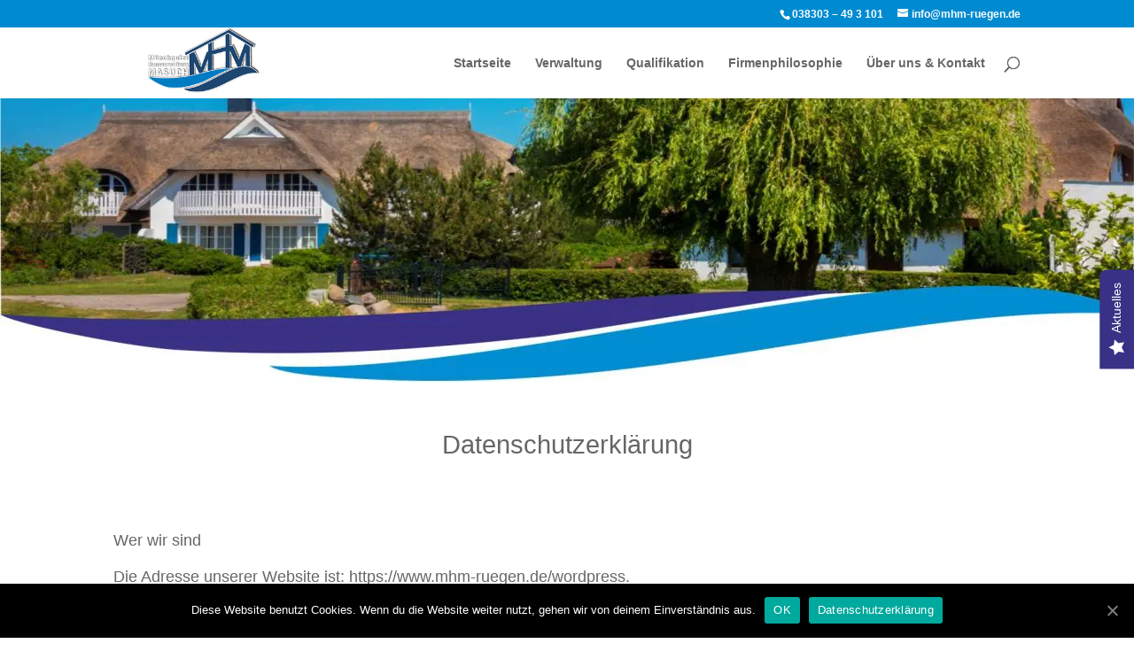

--- FILE ---
content_type: text/html; charset=UTF-8
request_url: https://www.mhm-ruegen.de/datenschutzerklaerung/
body_size: 19366
content:
<!DOCTYPE html>
<html lang="de">
<head>
	<meta charset="UTF-8" />
	
<meta name="format-detection" content="telephone=no">

<meta http-equiv="X-UA-Compatible" content="IE=edge">
	<link rel="pingback" href="https://www.mhm-ruegen.de/wordpress/xmlrpc.php" />

	<script type="text/javascript">
		document.documentElement.className = 'js';
	</script>

	
<!-- MapPress Easy Google Maps Version:2.95 (https://www.mappresspro.com) -->
<script>var et_site_url='https://www.mhm-ruegen.de/wordpress';var et_post_id='3';function et_core_page_resource_fallback(a,b){"undefined"===typeof b&&(b=a.sheet.cssRules&&0===a.sheet.cssRules.length);b&&(a.onerror=null,a.onload=null,a.href?a.href=et_site_url+"/?et_core_page_resource="+a.id+et_post_id:a.src&&(a.src=et_site_url+"/?et_core_page_resource="+a.id+et_post_id))}
</script><title>Datenschutzerklärung | MHM-Ruegen</title>
<meta name='robots' content='max-image-preview:large' />
<link rel='dns-prefetch' href='//www.mhm-ruegen.de' />
<link rel="alternate" type="application/rss+xml" title="MHM-Ruegen &raquo; Feed" href="https://www.mhm-ruegen.de/feed/" />
<link rel="alternate" type="application/rss+xml" title="MHM-Ruegen &raquo; Kommentar-Feed" href="https://www.mhm-ruegen.de/comments/feed/" />
<link rel="alternate" type="application/rss+xml" title="MHM-Ruegen &raquo; Datenschutzerklärung-Kommentar-Feed" href="https://www.mhm-ruegen.de/datenschutzerklaerung/feed/" />
<link rel="alternate" title="oEmbed (JSON)" type="application/json+oembed" href="https://www.mhm-ruegen.de/wp-json/oembed/1.0/embed?url=https%3A%2F%2Fwww.mhm-ruegen.de%2Fdatenschutzerklaerung%2F" />
<link rel="alternate" title="oEmbed (XML)" type="text/xml+oembed" href="https://www.mhm-ruegen.de/wp-json/oembed/1.0/embed?url=https%3A%2F%2Fwww.mhm-ruegen.de%2Fdatenschutzerklaerung%2F&#038;format=xml" />
<meta content="DI Shoppy v.1.3" name="generator"/><style id='wp-img-auto-sizes-contain-inline-css' type='text/css'>
img:is([sizes=auto i],[sizes^="auto," i]){contain-intrinsic-size:3000px 1500px}
/*# sourceURL=wp-img-auto-sizes-contain-inline-css */
</style>
<link rel='stylesheet' id='wp-block-library-css' href='https://www.mhm-ruegen.de/wordpress/wp-includes/css/dist/block-library/style.min.css?ver=6.9' type='text/css' media='all' />
<style id='global-styles-inline-css' type='text/css'>
:root{--wp--preset--aspect-ratio--square: 1;--wp--preset--aspect-ratio--4-3: 4/3;--wp--preset--aspect-ratio--3-4: 3/4;--wp--preset--aspect-ratio--3-2: 3/2;--wp--preset--aspect-ratio--2-3: 2/3;--wp--preset--aspect-ratio--16-9: 16/9;--wp--preset--aspect-ratio--9-16: 9/16;--wp--preset--color--black: #000000;--wp--preset--color--cyan-bluish-gray: #abb8c3;--wp--preset--color--white: #ffffff;--wp--preset--color--pale-pink: #f78da7;--wp--preset--color--vivid-red: #cf2e2e;--wp--preset--color--luminous-vivid-orange: #ff6900;--wp--preset--color--luminous-vivid-amber: #fcb900;--wp--preset--color--light-green-cyan: #7bdcb5;--wp--preset--color--vivid-green-cyan: #00d084;--wp--preset--color--pale-cyan-blue: #8ed1fc;--wp--preset--color--vivid-cyan-blue: #0693e3;--wp--preset--color--vivid-purple: #9b51e0;--wp--preset--gradient--vivid-cyan-blue-to-vivid-purple: linear-gradient(135deg,rgb(6,147,227) 0%,rgb(155,81,224) 100%);--wp--preset--gradient--light-green-cyan-to-vivid-green-cyan: linear-gradient(135deg,rgb(122,220,180) 0%,rgb(0,208,130) 100%);--wp--preset--gradient--luminous-vivid-amber-to-luminous-vivid-orange: linear-gradient(135deg,rgb(252,185,0) 0%,rgb(255,105,0) 100%);--wp--preset--gradient--luminous-vivid-orange-to-vivid-red: linear-gradient(135deg,rgb(255,105,0) 0%,rgb(207,46,46) 100%);--wp--preset--gradient--very-light-gray-to-cyan-bluish-gray: linear-gradient(135deg,rgb(238,238,238) 0%,rgb(169,184,195) 100%);--wp--preset--gradient--cool-to-warm-spectrum: linear-gradient(135deg,rgb(74,234,220) 0%,rgb(151,120,209) 20%,rgb(207,42,186) 40%,rgb(238,44,130) 60%,rgb(251,105,98) 80%,rgb(254,248,76) 100%);--wp--preset--gradient--blush-light-purple: linear-gradient(135deg,rgb(255,206,236) 0%,rgb(152,150,240) 100%);--wp--preset--gradient--blush-bordeaux: linear-gradient(135deg,rgb(254,205,165) 0%,rgb(254,45,45) 50%,rgb(107,0,62) 100%);--wp--preset--gradient--luminous-dusk: linear-gradient(135deg,rgb(255,203,112) 0%,rgb(199,81,192) 50%,rgb(65,88,208) 100%);--wp--preset--gradient--pale-ocean: linear-gradient(135deg,rgb(255,245,203) 0%,rgb(182,227,212) 50%,rgb(51,167,181) 100%);--wp--preset--gradient--electric-grass: linear-gradient(135deg,rgb(202,248,128) 0%,rgb(113,206,126) 100%);--wp--preset--gradient--midnight: linear-gradient(135deg,rgb(2,3,129) 0%,rgb(40,116,252) 100%);--wp--preset--font-size--small: 13px;--wp--preset--font-size--medium: 20px;--wp--preset--font-size--large: 36px;--wp--preset--font-size--x-large: 42px;--wp--preset--spacing--20: 0.44rem;--wp--preset--spacing--30: 0.67rem;--wp--preset--spacing--40: 1rem;--wp--preset--spacing--50: 1.5rem;--wp--preset--spacing--60: 2.25rem;--wp--preset--spacing--70: 3.38rem;--wp--preset--spacing--80: 5.06rem;--wp--preset--shadow--natural: 6px 6px 9px rgba(0, 0, 0, 0.2);--wp--preset--shadow--deep: 12px 12px 50px rgba(0, 0, 0, 0.4);--wp--preset--shadow--sharp: 6px 6px 0px rgba(0, 0, 0, 0.2);--wp--preset--shadow--outlined: 6px 6px 0px -3px rgb(255, 255, 255), 6px 6px rgb(0, 0, 0);--wp--preset--shadow--crisp: 6px 6px 0px rgb(0, 0, 0);}:where(.is-layout-flex){gap: 0.5em;}:where(.is-layout-grid){gap: 0.5em;}body .is-layout-flex{display: flex;}.is-layout-flex{flex-wrap: wrap;align-items: center;}.is-layout-flex > :is(*, div){margin: 0;}body .is-layout-grid{display: grid;}.is-layout-grid > :is(*, div){margin: 0;}:where(.wp-block-columns.is-layout-flex){gap: 2em;}:where(.wp-block-columns.is-layout-grid){gap: 2em;}:where(.wp-block-post-template.is-layout-flex){gap: 1.25em;}:where(.wp-block-post-template.is-layout-grid){gap: 1.25em;}.has-black-color{color: var(--wp--preset--color--black) !important;}.has-cyan-bluish-gray-color{color: var(--wp--preset--color--cyan-bluish-gray) !important;}.has-white-color{color: var(--wp--preset--color--white) !important;}.has-pale-pink-color{color: var(--wp--preset--color--pale-pink) !important;}.has-vivid-red-color{color: var(--wp--preset--color--vivid-red) !important;}.has-luminous-vivid-orange-color{color: var(--wp--preset--color--luminous-vivid-orange) !important;}.has-luminous-vivid-amber-color{color: var(--wp--preset--color--luminous-vivid-amber) !important;}.has-light-green-cyan-color{color: var(--wp--preset--color--light-green-cyan) !important;}.has-vivid-green-cyan-color{color: var(--wp--preset--color--vivid-green-cyan) !important;}.has-pale-cyan-blue-color{color: var(--wp--preset--color--pale-cyan-blue) !important;}.has-vivid-cyan-blue-color{color: var(--wp--preset--color--vivid-cyan-blue) !important;}.has-vivid-purple-color{color: var(--wp--preset--color--vivid-purple) !important;}.has-black-background-color{background-color: var(--wp--preset--color--black) !important;}.has-cyan-bluish-gray-background-color{background-color: var(--wp--preset--color--cyan-bluish-gray) !important;}.has-white-background-color{background-color: var(--wp--preset--color--white) !important;}.has-pale-pink-background-color{background-color: var(--wp--preset--color--pale-pink) !important;}.has-vivid-red-background-color{background-color: var(--wp--preset--color--vivid-red) !important;}.has-luminous-vivid-orange-background-color{background-color: var(--wp--preset--color--luminous-vivid-orange) !important;}.has-luminous-vivid-amber-background-color{background-color: var(--wp--preset--color--luminous-vivid-amber) !important;}.has-light-green-cyan-background-color{background-color: var(--wp--preset--color--light-green-cyan) !important;}.has-vivid-green-cyan-background-color{background-color: var(--wp--preset--color--vivid-green-cyan) !important;}.has-pale-cyan-blue-background-color{background-color: var(--wp--preset--color--pale-cyan-blue) !important;}.has-vivid-cyan-blue-background-color{background-color: var(--wp--preset--color--vivid-cyan-blue) !important;}.has-vivid-purple-background-color{background-color: var(--wp--preset--color--vivid-purple) !important;}.has-black-border-color{border-color: var(--wp--preset--color--black) !important;}.has-cyan-bluish-gray-border-color{border-color: var(--wp--preset--color--cyan-bluish-gray) !important;}.has-white-border-color{border-color: var(--wp--preset--color--white) !important;}.has-pale-pink-border-color{border-color: var(--wp--preset--color--pale-pink) !important;}.has-vivid-red-border-color{border-color: var(--wp--preset--color--vivid-red) !important;}.has-luminous-vivid-orange-border-color{border-color: var(--wp--preset--color--luminous-vivid-orange) !important;}.has-luminous-vivid-amber-border-color{border-color: var(--wp--preset--color--luminous-vivid-amber) !important;}.has-light-green-cyan-border-color{border-color: var(--wp--preset--color--light-green-cyan) !important;}.has-vivid-green-cyan-border-color{border-color: var(--wp--preset--color--vivid-green-cyan) !important;}.has-pale-cyan-blue-border-color{border-color: var(--wp--preset--color--pale-cyan-blue) !important;}.has-vivid-cyan-blue-border-color{border-color: var(--wp--preset--color--vivid-cyan-blue) !important;}.has-vivid-purple-border-color{border-color: var(--wp--preset--color--vivid-purple) !important;}.has-vivid-cyan-blue-to-vivid-purple-gradient-background{background: var(--wp--preset--gradient--vivid-cyan-blue-to-vivid-purple) !important;}.has-light-green-cyan-to-vivid-green-cyan-gradient-background{background: var(--wp--preset--gradient--light-green-cyan-to-vivid-green-cyan) !important;}.has-luminous-vivid-amber-to-luminous-vivid-orange-gradient-background{background: var(--wp--preset--gradient--luminous-vivid-amber-to-luminous-vivid-orange) !important;}.has-luminous-vivid-orange-to-vivid-red-gradient-background{background: var(--wp--preset--gradient--luminous-vivid-orange-to-vivid-red) !important;}.has-very-light-gray-to-cyan-bluish-gray-gradient-background{background: var(--wp--preset--gradient--very-light-gray-to-cyan-bluish-gray) !important;}.has-cool-to-warm-spectrum-gradient-background{background: var(--wp--preset--gradient--cool-to-warm-spectrum) !important;}.has-blush-light-purple-gradient-background{background: var(--wp--preset--gradient--blush-light-purple) !important;}.has-blush-bordeaux-gradient-background{background: var(--wp--preset--gradient--blush-bordeaux) !important;}.has-luminous-dusk-gradient-background{background: var(--wp--preset--gradient--luminous-dusk) !important;}.has-pale-ocean-gradient-background{background: var(--wp--preset--gradient--pale-ocean) !important;}.has-electric-grass-gradient-background{background: var(--wp--preset--gradient--electric-grass) !important;}.has-midnight-gradient-background{background: var(--wp--preset--gradient--midnight) !important;}.has-small-font-size{font-size: var(--wp--preset--font-size--small) !important;}.has-medium-font-size{font-size: var(--wp--preset--font-size--medium) !important;}.has-large-font-size{font-size: var(--wp--preset--font-size--large) !important;}.has-x-large-font-size{font-size: var(--wp--preset--font-size--x-large) !important;}
/*# sourceURL=global-styles-inline-css */
</style>

<style id='classic-theme-styles-inline-css' type='text/css'>
/*! This file is auto-generated */
.wp-block-button__link{color:#fff;background-color:#32373c;border-radius:9999px;box-shadow:none;text-decoration:none;padding:calc(.667em + 2px) calc(1.333em + 2px);font-size:1.125em}.wp-block-file__button{background:#32373c;color:#fff;text-decoration:none}
/*# sourceURL=/wp-includes/css/classic-themes.min.css */
</style>
<link rel='stylesheet' id='cookie-notice-front-css' href='https://www.mhm-ruegen.de/wordpress/wp-content/plugins/cookie-notice/css/front.min.css?ver=6.9' type='text/css' media='all' />
<link rel='stylesheet' id='font-awesome-v5.0.4-css' href='https://www.mhm-ruegen.de/wordpress/wp-content/plugins/easy-side-tab-pro/css/font-awesome/fontawesome.min.css?ver=2.0.7' type='text/css' media='all' />
<link rel='stylesheet' id='estp-frontend-css-css' href='https://www.mhm-ruegen.de/wordpress/wp-content/plugins/easy-side-tab-pro/css/frontend/estp-frontend.css?ver=2.0.7' type='text/css' media='all' />
<link rel='stylesheet' id='estp-frontend-scrollbar-css-css' href='https://www.mhm-ruegen.de/wordpress/wp-content/plugins/easy-side-tab-pro/css/jquery.mCustomScrollbar.css?ver=2.0.7' type='text/css' media='all' />
<link rel='stylesheet' id='dashicons-css' href='https://www.mhm-ruegen.de/wordpress/wp-includes/css/dashicons.min.css?ver=6.9' type='text/css' media='all' />
<link rel='stylesheet' id='estp_fontawesome_style-css' href='https://www.mhm-ruegen.de/wordpress/wp-content/plugins/easy-side-tab-pro/css/backend/available_icons/font-awesome/font-awesome.min.css?ver=2.0.7' type='text/css' media='all' />
<link rel='stylesheet' id='estp-genericons-css' href='https://www.mhm-ruegen.de/wordpress/wp-content/plugins/easy-side-tab-pro/css/backend/available_icons/genericons.css?ver=2.0.7' type='text/css' media='all' />
<link rel='stylesheet' id='estp-flaticons-css' href='https://www.mhm-ruegen.de/wordpress/wp-content/plugins/easy-side-tab-pro/css/backend/available_icons/flaticons/flaticon.css?ver=2.0.7' type='text/css' media='all' />
<link rel='stylesheet' id='estp-icomoon-css' href='https://www.mhm-ruegen.de/wordpress/wp-content/plugins/easy-side-tab-pro/css/backend/available_icons/icomoon/icomoon.css?ver=2.0.7' type='text/css' media='all' />
<link rel='stylesheet' id='estp-linecon-css' href='https://www.mhm-ruegen.de/wordpress/wp-content/plugins/easy-side-tab-pro/css/backend/available_icons/linecon/linecon.css?ver=2.0.7' type='text/css' media='all' />
<link rel='stylesheet' id='estp-animate-custom-css-css' href='https://www.mhm-ruegen.de/wordpress/wp-content/plugins/easy-side-tab-pro/css/frontend/estp-custom-animation.css?ver=2.0.7' type='text/css' media='all' />
<link rel='stylesheet' id='mappress-leaflet-css' href='https://www.mhm-ruegen.de/wordpress/wp-content/plugins/mappress-google-maps-for-wordpress/lib/leaflet/leaflet.css?ver=1.7.1' type='text/css' media='all' />
<link rel='stylesheet' id='mappress-css' href='https://www.mhm-ruegen.de/wordpress/wp-content/plugins/mappress-google-maps-for-wordpress/css/mappress.css?ver=2.95' type='text/css' media='all' />
<link rel='stylesheet' id='parent-style-css' href='https://www.mhm-ruegen.de/wordpress/wp-content/themes/di-basis/style.css?ver=6.9' type='text/css' media='all' />
<link rel='stylesheet' id='divi-style-css' href='https://www.mhm-ruegen.de/wordpress/wp-content/themes/di-shoppy/style.css?ver=6.9' type='text/css' media='all' />
<style id='divi-style-inline-css' type='text/css'>

				picture#logo {
					display: inherit;
				}
				picture#logo source, picture#logo img {
					max-height: 100%;
					vertical-align: middle;
				}
				@media (min-width: 981px) {
					.et_vertical_nav #main-header picture#logo source,
					.et_vertical_nav #main-header picture#logo img {
						margin-bottom: 28px;
					}
				}
			
/*# sourceURL=divi-style-inline-css */
</style>
<script type="text/javascript" id="cookie-notice-front-js-extra">
/* <![CDATA[ */
var cnArgs = {"ajaxUrl":"https://www.mhm-ruegen.de/wordpress/wp-admin/admin-ajax.php","nonce":"d02795d9ca","hideEffect":"fade","position":"bottom","onScroll":"0","onScrollOffset":"100","onClick":"0","cookieName":"cookie_notice_accepted","cookieTime":"2592000","cookieTimeRejected":"2592000","cookiePath":"/","cookieDomain":"","redirection":"0","cache":"0","refuse":"0","revokeCookies":"0","revokeCookiesOpt":"automatic","secure":"1","coronabarActive":"0"};
//# sourceURL=cookie-notice-front-js-extra
/* ]]> */
</script>
<script type="text/javascript" src="https://www.mhm-ruegen.de/wordpress/wp-content/plugins/cookie-notice/js/front.min.js?ver=1.3.2" id="cookie-notice-front-js"></script>
<script type="text/javascript" src="https://www.mhm-ruegen.de/wordpress/wp-includes/js/jquery/jquery.min.js?ver=3.7.1" id="jquery-core-js"></script>
<script type="text/javascript" src="https://www.mhm-ruegen.de/wordpress/wp-includes/js/jquery/jquery-migrate.min.js?ver=3.4.1" id="jquery-migrate-js"></script>
<script type="text/javascript" id="estp-frontend-js-js-extra">
/* <![CDATA[ */
var estp_frontend_ajax = {"front_ajax_url":"https://www.mhm-ruegen.de/wordpress/wp-admin/admin-ajax.php","front_ajax_nonce":"becc475e0f"};
//# sourceURL=estp-frontend-js-js-extra
/* ]]> */
</script>
<script type="text/javascript" src="https://www.mhm-ruegen.de/wordpress/wp-content/plugins/easy-side-tab-pro/js/frontend/estp-frontend.js?ver=2.0.7" id="estp-frontend-js-js"></script>
<script type="text/javascript" src="https://www.mhm-ruegen.de/wordpress/wp-content/plugins/easy-side-tab-pro/js/jquery.mCustomScrollbar.concat.min.js?ver=2.0.7" id="estp-frontend-scrollbar-js-js"></script>
<script type="text/javascript" id="wpm-6310-ajax-script-js-extra">
/* <![CDATA[ */
var my_ajax_object = {"ajax_url":"https://www.mhm-ruegen.de/wordpress/wp-admin/admin-ajax.php"};
//# sourceURL=wpm-6310-ajax-script-js-extra
/* ]]> */
</script>
<script type="text/javascript" src="https://www.mhm-ruegen.de/wordpress/wp-content/plugins/team-showcase-supreme/assets/js/ajaxdata.js?ver=6.9" id="wpm-6310-ajax-script-js"></script>
<script type="text/javascript" src="https://www.mhm-ruegen.de/wordpress/wp-content/themes/di-basis/core/admin/js/es6-promise.auto.min.js?ver=6.9" id="es6-promise-js"></script>
<script type="text/javascript" id="et-core-api-spam-recaptcha-js-extra">
/* <![CDATA[ */
var et_core_api_spam_recaptcha = {"site_key":"","page_action":{"action":"datenschutzerklaerung"}};
//# sourceURL=et-core-api-spam-recaptcha-js-extra
/* ]]> */
</script>
<script type="text/javascript" src="https://www.mhm-ruegen.de/wordpress/wp-content/themes/di-basis/core/admin/js/recaptcha.js?ver=6.9" id="et-core-api-spam-recaptcha-js"></script>
<link rel="https://api.w.org/" href="https://www.mhm-ruegen.de/wp-json/" /><link rel="alternate" title="JSON" type="application/json" href="https://www.mhm-ruegen.de/wp-json/wp/v2/pages/3" /><link rel="EditURI" type="application/rsd+xml" title="RSD" href="https://www.mhm-ruegen.de/wordpress/xmlrpc.php?rsd" />
<meta name="generator" content="WordPress 6.9" />
<link rel="canonical" href="https://www.mhm-ruegen.de/datenschutzerklaerung/" />
<link rel='shortlink' href='https://www.mhm-ruegen.de/?p=3' />
<meta name="viewport" content="width=device-width, initial-scale=1.0, maximum-scale=1.0, user-scalable=0" /><link rel="icon" href="https://www.mhm-ruegen.de/wordpress/wp-content/uploads/2021/02/cropped-logo-ohne-schrift-32x32.png" sizes="32x32" />
<link rel="icon" href="https://www.mhm-ruegen.de/wordpress/wp-content/uploads/2021/02/cropped-logo-ohne-schrift-192x192.png" sizes="192x192" />
<link rel="apple-touch-icon" href="https://www.mhm-ruegen.de/wordpress/wp-content/uploads/2021/02/cropped-logo-ohne-schrift-180x180.png" />
<meta name="msapplication-TileImage" content="https://www.mhm-ruegen.de/wordpress/wp-content/uploads/2021/02/cropped-logo-ohne-schrift-270x270.png" />
<link rel="stylesheet" id="et-core-unified-3-cached-inline-styles" href="https://www.mhm-ruegen.de/wordpress/wp-content/et-cache/3/et-core-unified-3-17687932772551.min.css" onerror="et_core_page_resource_fallback(this, true)" onload="et_core_page_resource_fallback(this)" /><noscript><style id="rocket-lazyload-nojs-css">.rll-youtube-player, [data-lazy-src]{display:none !important;}</style></noscript><link rel='stylesheet' id='cf-front-css' href='https://www.mhm-ruegen.de/wordpress/wp-content/plugins/caldera-forms/assets/build/css/caldera-forms-front.min.css?ver=1.9.3' type='text/css' media='all' />
<link rel='stylesheet' id='cf-render-css' href='https://www.mhm-ruegen.de/wordpress/wp-content/plugins/caldera-forms/clients/render/build/style.min.css?ver=1.9.3' type='text/css' media='all' />
</head>
<body class="privacy-policy wp-singular page-template-default page page-id-3 wp-theme-di-basis wp-child-theme-di-shoppy cookies-not-set et_pb_button_helper_class et_non_fixed_nav et_show_nav et_secondary_nav_enabled et_primary_nav_dropdown_animation_fade et_secondary_nav_dropdown_animation_fade et_header_style_left et_pb_footer_columns1 et_cover_background et_pb_gutter osx et_pb_gutters3 et_pb_pagebuilder_layout et_no_sidebar et_divi_theme et-db et_minified_js et_minified_css">
	<div id="page-container">

					<div id="top-header">
			<div class="container clearfix">

			
			<div id="et-info">
									<span id="et-info-phone">038303 – 49 3 101</span>
					
									<a href="mailto:info@mhm-ruegen.de"><span id="et-info-email">info@mhm-ruegen.de</span></a>
				</div>

								</div> <!-- #et-info -->

			
				<div id="et-secondary-menu">
								</div> <!-- #et-secondary-menu -->

			</div> <!-- .container -->
		</div> <!-- #top-header -->
		
	
			<header id="main-header" data-height-onload="66">
			<div class="container clearfix et_menu_container">
							<div class="logo_container">
					<span class="logo_helper"></span>
					<a href="https://www.mhm-ruegen.de/">
						<img src="https://www.mhm-ruegen.de/wordpress/wp-content/uploads/2021/02/logo-oben2.png" alt="MHM-Ruegen" id="logo" data-height-percentage="100" />
					</a>
				</div>
							<div id="et-top-navigation" data-height="66" data-fixed-height="40">
											<nav id="top-menu-nav">
						<ul id="top-menu" class="nav"><li id="menu-item-70024" class="menu-item menu-item-type-post_type menu-item-object-page menu-item-home menu-item-70024"><a href="https://www.mhm-ruegen.de/">Startseite</a></li>
<li id="menu-item-70023" class="menu-item menu-item-type-post_type menu-item-object-page menu-item-70023"><a href="https://www.mhm-ruegen.de/verwaltung/">Verwaltung</a></li>
<li id="menu-item-70022" class="menu-item menu-item-type-post_type menu-item-object-page menu-item-70022"><a href="https://www.mhm-ruegen.de/qualifikation/">Qualifikation</a></li>
<li id="menu-item-70021" class="menu-item menu-item-type-post_type menu-item-object-page menu-item-70021"><a href="https://www.mhm-ruegen.de/firmenphilosophie/">Firmenphilosophie</a></li>
<li id="menu-item-70020" class="menu-item menu-item-type-post_type menu-item-object-page menu-item-70020"><a href="https://www.mhm-ruegen.de/ueber-uns-kontakt/">Über uns &#038; Kontakt</a></li>
</ul>						</nav>
					
					
					
										<div id="et_top_search">
						<span id="et_search_icon"></span>
					</div>
					
					<div id="et_mobile_nav_menu">
				<div class="mobile_nav closed">
					<span class="select_page">Seite wählen</span>
					<span class="mobile_menu_bar mobile_menu_bar_toggle"></span>
				</div>
			</div>				</div> <!-- #et-top-navigation -->
			</div> <!-- .container -->
			<div class="et_search_outer">
				<div class="container et_search_form_container">
					<form role="search" method="get" class="et-search-form" action="https://www.mhm-ruegen.de/">
					<input type="search" class="et-search-field" placeholder="Suchen &hellip;" value="" name="s" title="Suchen nach:" />					</form>
					<span class="et_close_search_field"></span>
				</div>
			</div>
		</header> <!-- #main-header -->
			<div id="et-main-area">
	
<div id="main-content">


			
				<article id="post-3" class="post-3 page type-page status-publish hentry">

				
					<div class="entry-content">
					<div id="et-boc" class="et-boc">
			
		<div class="et-l et-l--post">
			<div class="et_builder_inner_content et_pb_gutters3">
		<div class="et_pb_section et_pb_section_1 et_pb_fullwidth_section et_section_regular" >
				
				
				
				
					<div class="et_pb_module et_pb_fullwidth_image et_pb_fullwidth_image_0">
				
				
				<picture decoding="async" title="">
<source type="image/webp" data-lazy-srcset="https://www.mhm-ruegen.de/wordpress/wp-content/uploads/2021/02/header2.jpg.webp 1920w, https://www.mhm-ruegen.de/wordpress/wp-content/uploads/2021/02/header2-1280x333.jpg.webp 1280w, https://www.mhm-ruegen.de/wordpress/wp-content/uploads/2021/02/header2-980x255.jpg.webp 980w, https://www.mhm-ruegen.de/wordpress/wp-content/uploads/2021/02/header2-480x125.jpg.webp 480w" srcset="data:image/svg+xml,%3Csvg%20xmlns=&#039;http://www.w3.org/2000/svg&#039;%20viewBox=&#039;0%200%200%200&#039;%3E%3C/svg%3E" data-lazy-sizes="(min-width: 0px) and (max-width: 480px) 480px, (min-width: 481px) and (max-width: 980px) 980px, (min-width: 981px) and (max-width: 1280px) 1280px, (min-width: 1281px) 1920px, 100vw"/>
<img decoding="async" src="data:image/svg+xml,%3Csvg%20xmlns=&#039;http://www.w3.org/2000/svg&#039;%20viewBox=&#039;0%200%200%200&#039;%3E%3C/svg%3E" alt="" data-lazy-srcset="https://www.mhm-ruegen.de/wordpress/wp-content/uploads/2021/02/header2.jpg 1920w, https://www.mhm-ruegen.de/wordpress/wp-content/uploads/2021/02/header2-1280x333.jpg 1280w, https://www.mhm-ruegen.de/wordpress/wp-content/uploads/2021/02/header2-980x255.jpg 980w, https://www.mhm-ruegen.de/wordpress/wp-content/uploads/2021/02/header2-480x125.jpg 480w" data-lazy-sizes="(min-width: 0px) and (max-width: 480px) 480px, (min-width: 481px) and (max-width: 980px) 980px, (min-width: 981px) and (max-width: 1280px) 1280px, (min-width: 1281px) 1920px, 100vw" data-lazy-src="https://www.mhm-ruegen.de/wordpress/wp-content/uploads/2021/02/header2.jpg"/>
</picture>
<noscript><picture decoding="async" title="">
<source type="image/webp" srcset="https://www.mhm-ruegen.de/wordpress/wp-content/uploads/2021/02/header2.jpg.webp 1920w, https://www.mhm-ruegen.de/wordpress/wp-content/uploads/2021/02/header2-1280x333.jpg.webp 1280w, https://www.mhm-ruegen.de/wordpress/wp-content/uploads/2021/02/header2-980x255.jpg.webp 980w, https://www.mhm-ruegen.de/wordpress/wp-content/uploads/2021/02/header2-480x125.jpg.webp 480w" sizes="(min-width: 0px) and (max-width: 480px) 480px, (min-width: 481px) and (max-width: 980px) 980px, (min-width: 981px) and (max-width: 1280px) 1280px, (min-width: 1281px) 1920px, 100vw"/>
<img decoding="async" src="https://www.mhm-ruegen.de/wordpress/wp-content/uploads/2021/02/header2.jpg" alt="" srcset="https://www.mhm-ruegen.de/wordpress/wp-content/uploads/2021/02/header2.jpg 1920w, https://www.mhm-ruegen.de/wordpress/wp-content/uploads/2021/02/header2-1280x333.jpg 1280w, https://www.mhm-ruegen.de/wordpress/wp-content/uploads/2021/02/header2-980x255.jpg 980w, https://www.mhm-ruegen.de/wordpress/wp-content/uploads/2021/02/header2-480x125.jpg 480w" sizes="(min-width: 0px) and (max-width: 480px) 480px, (min-width: 481px) and (max-width: 980px) 980px, (min-width: 981px) and (max-width: 1280px) 1280px, (min-width: 1281px) 1920px, 100vw"/>
</picture>
</noscript>
			
			</div>
				
				
			</div> <!-- .et_pb_section --><div class="et_pb_section et_pb_section_2 et_section_regular" >
				
				
				
				
					<div class="et_pb_row et_pb_row_0">
				<div class="et_pb_column et_pb_column_4_4 et_pb_column_0  et_pb_css_mix_blend_mode_passthrough et-last-child">
				
				
				<div class="et_pb_module et_pb_text et_pb_text_0  et_pb_text_align_center et_pb_bg_layout_light">
				
				
				<div class="et_pb_text_inner">Datenschutzerklärung</div>
			</div> <!-- .et_pb_text -->
			</div> <!-- .et_pb_column -->
				
				
			</div> <!-- .et_pb_row --><div class="et_pb_row et_pb_row_1">
				<div class="et_pb_column et_pb_column_4_4 et_pb_column_1  et_pb_css_mix_blend_mode_passthrough et-last-child">
				
				
				<div class="et_pb_module et_pb_text et_pb_text_1  et_pb_text_align_left et_pb_bg_layout_light">
				
				
				<div class="et_pb_text_inner">Wer wir sind</p>
<p>Die Adresse unserer Website ist: https://www.mhm-ruegen.de/wordpress.<br />
Welche personenbezogenen Daten wir sammeln und warum wir sie sammeln<br />
Kommentare</p>
<p>Wenn Besucher Kommentare auf der Website schreiben, sammeln wir die Daten, die im Kommentar-Formular angezeigt werden, außerdem die IP-Adresse des Besuchers und den User-Agent-String (damit wird der Browser identifiziert), um die Erkennung von Spam zu unterstützen.</p>
<p>Aus deiner E-Mail-Adresse kann eine anonymisierte Zeichenfolge erstellt (auch Hash genannt) und dem Gravatar-Dienst übergeben werden, um zu prüfen, ob du diesen benutzt. Die Datenschutzerklärung des Gravatar-Dienstes findest du hier: https://automattic.com/privacy/. Nachdem dein Kommentar freigegeben wurde, ist dein Profilbild öffentlich im Kontext deines Kommentars sichtbar.<br />
Medien</p>
<p>Wenn du ein registrierter Benutzer bist und Fotos auf diese Website lädst, solltest du vermeiden, Fotos mit einem EXIF-GPS-Standort hochzuladen. Besucher dieser Website könnten Fotos, die auf dieser Website gespeichert sind, herunterladen und deren Standort-Informationen extrahieren.<br />
Kontaktformulare<br />
Cookies</p>
<p>Wenn du einen Kommentar auf unserer Website schreibst, kann das eine Einwilligung sein, deinen Namen, E-Mail-Adresse und Website in Cookies zu speichern. Dies ist eine Komfortfunktion, damit du nicht, wenn du einen weiteren Kommentar schreibst, all diese Daten erneut eingeben musst. Diese Cookies werden ein Jahr lang gespeichert.</p>
<p>Falls du ein Konto hast und dich auf dieser Website anmeldest, werden wir ein temporäres Cookie setzen, um festzustellen, ob dein Browser Cookies akzeptiert. Dieses Cookie enthält keine personenbezogenen Daten und wird verworfen, wenn du deinen Browser schließt.</p>
<p>Wenn du dich anmeldest, werden wir einige Cookies einrichten, um deine Anmeldeinformationen und Anzeigeoptionen zu speichern. Anmelde-Cookies verfallen nach zwei Tagen und Cookies für die Anzeigeoptionen nach einem Jahr. Falls du bei der Anmeldung „Angemeldet bleiben“ auswählst, wird deine Anmeldung zwei Wochen lang aufrechterhalten. Mit der Abmeldung aus deinem Konto werden die Anmelde-Cookies gelöscht.</p>
<p>Wenn du einen Artikel bearbeitest oder veröffentlichst, wird ein zusätzlicher Cookie in deinem Browser gespeichert. Dieser Cookie enthält keine personenbezogenen Daten und verweist nur auf die Beitrags-ID des Artikels, den du gerade bearbeitet hast. Der Cookie verfällt nach einem Tag.<br />
Eingebettete Inhalte von anderen Websites</p>
<p>Beiträge auf dieser Website können eingebettete Inhalte beinhalten (z. B. Videos, Bilder, Beiträge etc.). Eingebettete Inhalte von anderen Websites verhalten sich exakt so, als ob der Besucher die andere Website besucht hätte.</p>
<p>Diese Websites können Daten über dich sammeln, Cookies benutzen, zusätzliche Tracking-Dienste von Dritten einbetten und deine Interaktion mit diesem eingebetteten Inhalt aufzeichnen, inklusive deiner Interaktion mit dem eingebetteten Inhalt, falls du ein Konto hast und auf dieser Website angemeldet bist.<br />
Analysedienste<br />
Mit wem wir deine Daten teilen</p>
<p>Wenn du eine Zurücksetzung des Passworts beantragst, wird deine IP-Adresse in der E-Mail zur Zurücksetzung enthalten sein.<br />
Wie lange wir deine Daten speichern</p>
<p>Wenn du einen Kommentar schreibst, wird dieser inklusive Metadaten zeitlich unbegrenzt gespeichert. Auf diese Art können wir Folgekommentare automatisch erkennen und freigeben, anstatt sie in einer Moderations-Warteschlange festzuhalten.</p>
<p>Für Benutzer, die sich auf unserer Website registrieren, speichern wir zusätzlich die persönlichen Informationen, die sie in ihren Benutzerprofilen angeben. Alle Benutzer können jederzeit ihre persönlichen Informationen einsehen, verändern oder löschen (der Benutzername kann nicht verändert werden). Administratoren der Website können diese Informationen ebenfalls einsehen und verändern.<br />
Welche Rechte du an deinen Daten hast</p>
<p>Wenn du ein Konto auf dieser Website besitzt oder Kommentare geschrieben hast, kannst du einen Export deiner personenbezogenen Daten bei uns anfordern, inklusive aller Daten, die du uns mitgeteilt hast. Darüber hinaus kannst du die Löschung aller personenbezogenen Daten, die wir von dir gespeichert haben, anfordern. Dies umfasst nicht die Daten, die wir aufgrund administrativer, rechtlicher oder sicherheitsrelevanter Notwendigkeiten aufbewahren müssen.<br />
Wohin wir deine Daten senden</p>
<p>Besucher-Kommentare könnten von einem automatisierten Dienst zur Spam-Erkennung untersucht werden.<br />
Deine Kontakt-Informationen<br />
Weitere Informationen<br />
Wie wir deine Daten schützen<br />
Welche Maßnahmen wir bei Datenschutzverletzungen anbieten<br />
Von welchen Drittanbietern wir Daten erhalten<br />
Welche automatisierte Entscheidungsfindung und/oder Profilerstellung wir mit Benutzerdaten durchführen<br />
Vorausgesetzte Offenlegungspflichten der Industrie</div>
			</div> <!-- .et_pb_text -->
			</div> <!-- .et_pb_column -->
				
				
			</div> <!-- .et_pb_row -->
				
				
			</div> <!-- .et_pb_section --><div class="et_pb_section et_pb_section_4 et_pb_with_background et_section_specialty" >
				
				
				
				<div class="et_pb_row">
					<div class="et_pb_column et_pb_column_2_3 et_pb_column_2   et_pb_specialty_column  et_pb_css_mix_blend_mode_passthrough">
				
				
				<div class="et_pb_row_inner et_pb_row_inner_0">
				<div class="et_pb_column et_pb_column_2_9 et_pb_column_inner et_pb_column_inner_0">
				
				
				<div class="et_pb_module et_pb_blurb et_pb_blurb_0  et_pb_text_align_left  et_pb_blurb_position_top et_pb_bg_layout_dark">
				
				
				<div class="et_pb_blurb_content">
					<div class="et_pb_main_blurb_image"><span class="et_pb_image_wrap"><img decoding="async" src="data:image/svg+xml,%3Csvg%20xmlns='http://www.w3.org/2000/svg'%20viewBox='0%200%200%200'%3E%3C/svg%3E" alt="" class="et-waypoint et_pb_animation_off" data-lazy-src="https://www.mhm-ruegen.de/wordpress/wp-content/uploads/2021/01/logo-masuch.png" /><noscript><img decoding="async" src="https://www.mhm-ruegen.de/wordpress/wp-content/uploads/2021/01/logo-masuch.png" alt="" class="et-waypoint et_pb_animation_off" /></noscript></span></div>
					<div class="et_pb_blurb_container">
						
						<div class="et_pb_blurb_description"><p>Dorfstraße 14</p>
<p>18586 Ostseebad Baabe</p>
<p>Telefon: 038303 - 49 3 101<br />Telefax: 038303 - 49 3 102<br />Notfall: 038303 - 49 3 110</p></div>
					</div>
				</div> <!-- .et_pb_blurb_content -->
			</div> <!-- .et_pb_blurb -->
			</div> <!-- .et_pb_column --><div class="et_pb_column et_pb_column_2_9 et_pb_column_inner et_pb_column_inner_1">
				
				
				<div class="et_pb_module et_pb_text et_pb_text_2  et_pb_text_align_left et_pb_bg_layout_dark">
				
				
				<div class="et_pb_text_inner"><p><strong>Öffnungszeiten</strong></p>
<p>&nbsp;</p></div>
			</div> <!-- .et_pb_text --><div class="et_pb_module et_pb_text et_pb_text_3  et_pb_text_align_left et_pb_bg_layout_dark">
				
				
				<div class="et_pb_text_inner"><p><strong>Montag, Dienstag und Donnerstag</strong><br />09:00 Uhr - 12.00 Uhr &amp;<br />14:00 Uhr - 17:00 Uhr</p>
<p><strong>Mittwoch geschlossen</strong></p>
<p><strong>Freitag</strong><br />09:00 Uhr - 12:00 Uhr</p>
<p>In Havariefällen erreichen Sie uns täglich von 6.00 Uhr - 22.00 Uhr unter nachfolgender Notfallnummer: <strong>038303-49 3 110</strong></p></div>
			</div> <!-- .et_pb_text -->
			</div> <!-- .et_pb_column --><div class="et_pb_column et_pb_column_2_9 et_pb_column_inner et_pb_column_inner_2 et-last-child">
				
				
				<div class="et_pb_module et_pb_code et_pb_code_0">
				
				
				<div class="et_pb_code_inner"><div></div>
<mappress-map class='mapp-layout ' height='250px' layout='left' mapid='4' name='mapp0' oid='0' otype='post' style='width: 250px;height: 250px;' width='250px'>

	<poi address='14, Dorfstraße, Baabe, Mönchgut-Granitz, Vorpommern-Rügen, Mecklenburg-Vorpommern, 18586, Deutschland' images='[]' point='54.35931,13.70178' props='[]' title='MHM-Ruegen'></poi>
</mappress-map>
</div>
			</div> <!-- .et_pb_code -->
			</div> <!-- .et_pb_column -->
				
				
			</div> <!-- .et_pb_row_inner -->
			</div> <!-- .et_pb_column --><div class="et_pb_column et_pb_column_1_3 et_pb_column_3    et_pb_css_mix_blend_mode_passthrough">
				
				
				<div class="et_pb_module et_pb_image et_pb_image_0">
				
				
				<span class="et_pb_image_wrap "><picture decoding="async" title="Zertifikate25">
<source type="image/webp" data-lazy-srcset="https://www.mhm-ruegen.de/wordpress/wp-content/uploads/2025/05/Zertifikate25.jpg.webp 1024w, https://www.mhm-ruegen.de/wordpress/wp-content/uploads/2025/05/Zertifikate25-980x706.jpg.webp 980w, https://www.mhm-ruegen.de/wordpress/wp-content/uploads/2025/05/Zertifikate25-480x346.jpg.webp 480w" srcset="data:image/svg+xml,%3Csvg%20xmlns=&#039;http://www.w3.org/2000/svg&#039;%20viewBox=&#039;0%200%200%200&#039;%3E%3C/svg%3E" data-lazy-sizes="(min-width: 0px) and (max-width: 480px) 480px, (min-width: 481px) and (max-width: 980px) 980px, (min-width: 981px) 1024px, 100vw"/>
<img decoding="async" src="data:image/svg+xml,%3Csvg%20xmlns=&#039;http://www.w3.org/2000/svg&#039;%20viewBox=&#039;0%200%200%200&#039;%3E%3C/svg%3E" alt="" data-lazy-srcset="https://www.mhm-ruegen.de/wordpress/wp-content/uploads/2025/05/Zertifikate25.jpg 1024w, https://www.mhm-ruegen.de/wordpress/wp-content/uploads/2025/05/Zertifikate25-980x706.jpg 980w, https://www.mhm-ruegen.de/wordpress/wp-content/uploads/2025/05/Zertifikate25-480x346.jpg 480w" data-lazy-sizes="(min-width: 0px) and (max-width: 480px) 480px, (min-width: 481px) and (max-width: 980px) 980px, (min-width: 981px) 1024px, 100vw" data-lazy-src="https://www.mhm-ruegen.de/wordpress/wp-content/uploads/2025/05/Zertifikate25.jpg"/>
</picture>
<noscript><picture decoding="async" title="Zertifikate25">
<source type="image/webp" srcset="https://www.mhm-ruegen.de/wordpress/wp-content/uploads/2025/05/Zertifikate25.jpg.webp 1024w, https://www.mhm-ruegen.de/wordpress/wp-content/uploads/2025/05/Zertifikate25-980x706.jpg.webp 980w, https://www.mhm-ruegen.de/wordpress/wp-content/uploads/2025/05/Zertifikate25-480x346.jpg.webp 480w" sizes="(min-width: 0px) and (max-width: 480px) 480px, (min-width: 481px) and (max-width: 980px) 980px, (min-width: 981px) 1024px, 100vw"/>
<img decoding="async" src="https://www.mhm-ruegen.de/wordpress/wp-content/uploads/2025/05/Zertifikate25.jpg" alt="" srcset="https://www.mhm-ruegen.de/wordpress/wp-content/uploads/2025/05/Zertifikate25.jpg 1024w, https://www.mhm-ruegen.de/wordpress/wp-content/uploads/2025/05/Zertifikate25-980x706.jpg 980w, https://www.mhm-ruegen.de/wordpress/wp-content/uploads/2025/05/Zertifikate25-480x346.jpg 480w" sizes="(min-width: 0px) and (max-width: 480px) 480px, (min-width: 481px) and (max-width: 980px) 980px, (min-width: 981px) 1024px, 100vw"/>
</picture>
</noscript></span>
			</div>
			</div> <!-- .et_pb_column -->
				</div> <!-- .et_pb_row -->
				
			</div> <!-- .et_pb_section -->		</div><!-- .et_builder_inner_content -->
	</div><!-- .et-l -->
	
			
		</div><!-- #et-boc -->
							</div> <!-- .entry-content -->

				
				</article> <!-- .et_pb_post -->

			

</div> <!-- #main-content -->


			<footer id="main-footer">
				

		
				<div id="et-footer-nav">
					<div class="container">
						<ul id="menu-footer" class="bottom-nav"><li id="menu-item-69750" class="menu-item menu-item-type-post_type menu-item-object-page menu-item-69750"><a href="https://www.mhm-ruegen.de/impressum/">Impressum</a></li>
<li id="menu-item-70025" class="menu-item menu-item-type-post_type menu-item-object-page menu-item-privacy-policy current-menu-item page_item page-item-3 current_page_item menu-item-70025"><a rel="privacy-policy" href="https://www.mhm-ruegen.de/datenschutzerklaerung/" aria-current="page">Datenschutzerklärung</a></li>
</ul>					</div>
				</div> <!-- #et-footer-nav -->

			
				<div id="footer-bottom">
					<div class="container clearfix">
				<ul class="et-social-icons">

	<li class="et-social-icon et-social-facebook">
		<a href="https://www.facebook.com/M%C3%B6nchguter-Hausverwaltung-Masuch-1266549686738514/" class="icon">
			<span>Facebook</span>
		</a>
	</li>

</ul><div id="footer-info">© 2021 Mönchguter Hausverwaltung Masuch 
/ <a href="https://www.alt-media.de" title="Webdesign, Grafikdesig, Printdesign">webdesign by alt-media </a></div>					</div>	<!-- .container -->
				</div>
			</footer> <!-- #main-footer -->
		</div> <!-- #et-main-area -->


	</div> <!-- #page-container -->

	<script type='text/html' class='mapp-tmpl' id='mapp-tmpl-map-item'><img class="mapp-icon" alt="" src="{{{poi.icon}}}"><div class="mapp-title">{{{poi.title}}}</div></script><script type='text/html' class='mapp-tmpl' id='mapp-tmpl-map-popup'><div class='mapp-title'>{{{poi.title}}}</div><div class='mapp-body'>{{{poi.body}}}{{{poi.dataTable}}}</div></script><script type='text/html' class='mapp-tmpl' id='mapp-tmpl-mashup-popup'><div class='mapp-title'><a href='{{{poi.url}}}' target='_blank'>{{{poi.title}}}</a></div><div class='mapp-body'>{{{poi.body}}}</div></script><script type='text/html' class='mapp-tmpl' id='mapp-tmpl-mashup-item'><img class="mapp-icon" alt="" src="{{{poi.icon}}}"><div class="mapp-title">{{{poi.title}}}</div></script><script type='text/html' class='mapp-tmpl' id='mapp-tmpl-user-mashup-item'><div class="mapp-title">{{{poi.name}}}</div></script><script type='text/html' class='mapp-tmpl' id='mapp-tmpl-user-mashup-popup'><div class='mapp-title'>{{{poi.name}}}</div><div class='mapp-body'><div>{{{poi.address}}}</div><div><a href='mailto://{{{poi.email}}}' target='_blank'>{{{poi.email}}}</a></div></div></script><script type="speculationrules">
{"prefetch":[{"source":"document","where":{"and":[{"href_matches":"/*"},{"not":{"href_matches":["/wordpress/wp-*.php","/wordpress/wp-admin/*","/wordpress/wp-content/uploads/*","/wordpress/wp-content/*","/wordpress/wp-content/plugins/*","/wordpress/wp-content/themes/di-shoppy/*","/wordpress/wp-content/themes/di-basis/*","/*\\?(.+)"]}},{"not":{"selector_matches":"a[rel~=\"nofollow\"]"}},{"not":{"selector_matches":".no-prefetch, .no-prefetch a"}}]},"eagerness":"conservative"}]}
</script>
<div class="estp-tab-overlay"></div>

            <style>
          .estp-tab-wrapper.estp-template-5.estp-rht-side-tab .estp-inner-tab-wrapper .estp-tab-element{
            background-color: #393185 !important;
            color: #ffffff !important;
          }
          .estp-tab-wrapper.estp-template-5.estp-rht-side-tab .estp-inner-tab-wrapper .estp-tab-element:hover{
            background-color: #625c84 !important;
            color: #cccccc !important;
          }
        </style>
    
        <style>
      .estp-rht-side-tab.estp-tab-wrapper.estp-rht-side-tab.estp-template-5      {
        top: px;
        transform: translateY(px);
      }
    </style>
    <div class="estp-tab-wrapper estp-template-5 estp-rht-side-tab estp-fixed estp-hCiXRf9Vsg" data-animation="">
		<div class="estp-inner-tab-wrapper "
		>	

					<div class="estp-tab-element estp-html-content-1" data-tabtype="estp-html-content-1">
				<span>
					<i class="dashicons dashicons-star-filled"></i>
					<span class="estp-tab-element-title">Aktuelles</span>
				</span>
			</div>
			</div>




	<div class="estp-popup-display">
		<div class="estp-popup-display-content">
			
		<div class="estp-temp-5-close-btn">
			<span class="fa fa-close"></span>
		</div>
				<div class="estp-html-content-1-popup estp-main-popup-content" style="display:none;">
			<div class="estp-slider-content-inner-wrap">
				<h4><strong>Aktuelles</strong></h4>
<p>Derzeit betreuen wir 1050 Wohneinheiten auf der gesamten Insel Rügen und wachsen ständig weiter.</p>
<hr />
<p><img src="data:image/svg+xml,%3Csvg%20xmlns='http://www.w3.org/2000/svg'%20viewBox='0%200%200%200'%3E%3C/svg%3E" alt="ivd" data-lazy-src="https://www.mhm-ruegen.de/wordpress/wp-content/uploads/2021/01/d8f9333f-2710-4c87-8aa0-b939c65b5e81.png" /><noscript><img src="https://www.mhm-ruegen.de/wordpress/wp-content/uploads/2021/01/d8f9333f-2710-4c87-8aa0-b939c65b5e81.png" alt="ivd" /></noscript></p>
<hr />
<p><img src="data:image/svg+xml,%3Csvg%20xmlns='http://www.w3.org/2000/svg'%20viewBox='0%200%200%200'%3E%3C/svg%3E" alt="ivd" data-lazy-src="https://www.mhm-ruegen.de/wordpress/wp-content/uploads/2021/02/191126_BVI_Immobilien_Fortbildungszertifikat_2019_01-e1612395962667.jpg" /><noscript><img src="https://www.mhm-ruegen.de/wordpress/wp-content/uploads/2021/02/191126_BVI_Immobilien_Fortbildungszertifikat_2019_01-e1612395962667.jpg" alt="ivd" /></noscript></p>
<hr />
<p><img src="data:image/svg+xml,%3Csvg%20xmlns='http://www.w3.org/2000/svg'%20viewBox='0%200%200%200'%3E%3C/svg%3E" alt="ivd" data-lazy-src="https://www.mhm-ruegen.de/wordpress/wp-content/uploads/2021/02/IVD_Qualitaetssiegel_2018_web_klein.png" /><noscript><img src="https://www.mhm-ruegen.de/wordpress/wp-content/uploads/2021/02/IVD_Qualitaetssiegel_2018_web_klein.png" alt="ivd" /></noscript></p>
			</div>
		</div>
				</div>
	</div>
</div>
            <style>
          .estp-tab-wrapper.estp-template-5.estp-btm-lft-side-tab .estp-inner-tab-wrapper .estp-tab-element{
            background-color: #b50000 !important;
            color: #ffffff !important;
          }
          .estp-tab-wrapper.estp-template-5.estp-btm-lft-side-tab .estp-inner-tab-wrapper .estp-tab-element:hover{
            background-color: #300600 !important;
            color: #cccccc !important;
          }
        </style>
    
        <style>
      .estp-btm-lft-side-tab.estp-tab-wrapper.estp-btm-lft-side-tab.estp-template-5      {
        left: px;
      }
    </style>
    <div class="estp-tab-wrapper estp-template-5 estp-btm-lft-side-tab estp-fixed estp-azFKuzj6De" data-animation="">
		<div class="estp-inner-tab-wrapper "
		>	

					<div class="estp-tab-element estp-html-content-1" data-tabtype="estp-html-content-1">
				<span>
					<i class="dashicons dashicons-welcome-edit-page"></i>
					<span class="estp-tab-element-title">Schadensmeldung</span>
				</span>
			</div>
			</div>




	<div class="estp-popup-display">
		<div class="estp-popup-display-content">
			
		<div class="estp-temp-5-close-btn">
			<span class="fa fa-close"></span>
		</div>
				<div class="estp-html-content-1-popup estp-main-popup-content" style="display:none;">
			<div class="estp-slider-content-inner-wrap">
				<p><div class="caldera-grid" id="caldera_form_1" data-cf-ver="1.9.3" data-cf-form-id="CF6004310c9a2fe"><div id="caldera_notices_1" data-spinner="https://www.mhm-ruegen.de/wordpress/wp-admin/images/spinner.gif"></div><form data-instance="1" class="CF6004310c9a2fe caldera_forms_form cfajax-trigger" method="POST" enctype="multipart/form-data" id="CF6004310c9a2fe_1" data-form-id="CF6004310c9a2fe" aria-label="Schadenmeldung" data-target="#caldera_notices_1" data-template="#cfajax_CF6004310c9a2fe-tmpl" data-cfajax="CF6004310c9a2fe" data-load-element="_parent" data-load-class="cf_processing" data-post-disable="0" data-action="cf_process_ajax_submit" data-request="https://www.mhm-ruegen.de/cf-api/CF6004310c9a2fe" data-hiderows="true">
<input type="hidden" id="_cf_verify_CF6004310c9a2fe" name="_cf_verify" value="a7bad3a55b"  data-nonce-time="1768999315" /><input type="hidden" name="_wp_http_referer" value="/datenschutzerklaerung/" /><div id="cf2-CF6004310c9a2fe_1"></div><input type="hidden" name="_cf_frm_id" value="CF6004310c9a2fe">
<input type="hidden" name="_cf_frm_ct" value="1">
<input type="hidden" name="cfajax" value="CF6004310c9a2fe">
<input type="hidden" name="_cf_cr_pst" value="3">
<div class="hide" style="display:none; overflow:hidden;height:0;width:0;">
<label>E-Mail-Adresse</label><input type="text" name="email" value="" autocomplete="off">
</div><div id="CF6004310c9a2fe_1-row-1"  class="row  first_row"><div  class="col-sm-12  single"><div class=""><h2>Schadensmeldung</h2>
<p>Bitte tragen Sie hier Ihre Angaben ein</p>
<hr>
</div><div data-field-wrapper="fld_4275987" class="form-group" id="fld_4275987_1-wrap">
	<label id="fld_4275987Label" for="fld_4275987_1" class="control-label">Anrede <span aria-hidden="true" role="presentation" class="field_required" style="color:#ee0000;">*</span></label>
	<div class="">
		<select name="fld_4275987" value="" data-field="fld_4275987" class="form-control" id="fld_4275987_1"  required="required"  aria-labelledby="fld_4275987Label" >
		<option value=""></option>
					<option value="Herr"  data-calc-value="Herr" >
						Herr					</option>
										<option value="Frau"  data-calc-value="Frau" >
						Frau					</option>
										<option value="Familie"  data-calc-value="Familie" >
						Familie					</option>
							</select>
			</div>
</div>
</div></div><div id="CF6004310c9a2fe_1-row-2"  class="row "><div  class="col-sm-6  first_col"><div data-field-wrapper="fld_8768091" class="form-group" id="fld_8768091_1-wrap">
	<label id="fld_8768091Label" for="fld_8768091_1" class="control-label">Vorname <span aria-hidden="true" role="presentation" class="field_required" style="color:#ee0000;">*</span></label>
	<div class="">
		<input   required type="text" data-field="fld_8768091" class=" form-control" id="fld_8768091_1" name="fld_8768091" value="" data-type="text" aria-required="true"   aria-labelledby="fld_8768091Label" >			</div>
</div>
</div><div  class="col-sm-6  last_col"><div data-field-wrapper="fld_9970286" class="form-group" id="fld_9970286_1-wrap">
	<label id="fld_9970286Label" for="fld_9970286_1" class="control-label">Nachname <span aria-hidden="true" role="presentation" class="field_required" style="color:#ee0000;">*</span></label>
	<div class="">
		<input   required type="text" data-field="fld_9970286" class=" form-control" id="fld_9970286_1" name="fld_9970286" value="" data-type="text" aria-required="true"   aria-labelledby="fld_9970286Label" >			</div>
</div>
</div></div><div id="CF6004310c9a2fe_1-row-3"  class="row "><div  class="col-sm-6  first_col"><div data-field-wrapper="fld_6009157" class="form-group" id="fld_6009157_1-wrap">
	<label id="fld_6009157Label" for="fld_6009157_1" class="control-label">E-Mail Adresse <span aria-hidden="true" role="presentation" class="field_required" style="color:#ee0000;">*</span></label>
	<div class="">
		<input   required type="email" data-field="fld_6009157" class=" form-control" id="fld_6009157_1" name="fld_6009157" value="" data-type="email" aria-required="true"   aria-labelledby="fld_6009157Label" >			</div>
</div>
<div data-field-wrapper="fld_25944" class="form-group" id="fld_25944_1-wrap">
	<label id="fld_25944Label" for="fld_25944_1" class="control-label">Straße <span aria-hidden="true" role="presentation" class="field_required" style="color:#ee0000;">*</span></label>
	<div class="">
		<input   required type="text" data-field="fld_25944" class=" form-control" id="fld_25944_1" name="fld_25944" value="" data-type="text" aria-required="true"   aria-labelledby="fld_25944Label" >			</div>
</div>
<div data-field-wrapper="fld_8735838" class="form-group" id="fld_8735838_1-wrap">
	<label id="fld_8735838Label" for="fld_8735838_1" class="control-label">PLZ <span aria-hidden="true" role="presentation" class="field_required" style="color:#ee0000;">*</span></label>
	<div class="">
		<input   required type="text" data-field="fld_8735838" class=" form-control" id="fld_8735838_1" name="fld_8735838" value="" data-type="text" aria-required="true"   aria-labelledby="fld_8735838Label" >			</div>
</div>
<input    type="hidden" data-field="fld_651520" class=" form-control" id="fld_651520_1" name="fld_651520" value="" data-type="hidden"   ></div><div  class="col-sm-6  last_col"><div data-field-wrapper="fld_5816078" class="form-group" id="fld_5816078_1-wrap">
	<label id="fld_5816078Label" for="fld_5816078_1" class="control-label">Telefonnummer <span aria-hidden="true" role="presentation" class="field_required" style="color:#ee0000;">*</span></label>
	<div class="">
		<input   required type="phone" data-field="fld_5816078" class=" form-control" id="fld_5816078_1" name="fld_5816078" value="" data-type="phone" aria-required="true"   aria-labelledby="fld_5816078Label" >			</div>
</div>
<div data-field-wrapper="fld_588714" class="form-group" id="fld_588714_1-wrap">
	<label id="fld_588714Label" for="fld_588714_1" class="control-label">Hausnummer <span aria-hidden="true" role="presentation" class="field_required" style="color:#ee0000;">*</span></label>
	<div class="">
		<input   required type="text" data-field="fld_588714" class=" form-control" id="fld_588714_1" name="fld_588714" value="" data-type="text" aria-required="true"   aria-labelledby="fld_588714Label" >			</div>
</div>
<div data-field-wrapper="fld_7469851" class="form-group" id="fld_7469851_1-wrap">
	<label id="fld_7469851Label" for="fld_7469851_1" class="control-label">Ort <span aria-hidden="true" role="presentation" class="field_required" style="color:#ee0000;">*</span></label>
	<div class="">
		<input   required type="text" data-field="fld_7469851" class=" form-control" id="fld_7469851_1" name="fld_7469851" value="" data-type="text" aria-required="true"   aria-labelledby="fld_7469851Label" >			</div>
</div>
</div></div><div id="CF6004310c9a2fe_1-row-4"  class="row "><div  class="col-sm-12  single"><div class=""><p><H3>Informationen zur Wohnung*</H3></p>
</div></div></div><div id="CF6004310c9a2fe_1-row-5"  class="row "><div  class="col-sm-6  first_col"><div data-field-wrapper="fld_754865" class="form-group" id="fld_754865_1-wrap">
	<label id="fld_754865Label" for="fld_754865_1" class="control-label">Lage</label>
	<div class="">
		<input    type="text" data-field="fld_754865" class=" form-control" id="fld_754865_1" name="fld_754865" value="" data-type="text"   aria-labelledby="fld_754865Label" >			</div>
</div>
<div class=""><p>Lage: Geschoss links, rechts oder mitte (z. B. 2. OG rechts) </p>
</div></div><div  class="col-sm-6  last_col"><div data-field-wrapper="fld_1104177" class="form-group" id="fld_1104177_1-wrap">
	<label id="fld_1104177Label" for="fld_1104177_1" class="control-label">Wohnungsnummer</label>
	<div class="">
		<input    type="text" data-field="fld_1104177" class=" form-control" id="fld_1104177_1" name="fld_1104177" value="" data-type="text"   aria-labelledby="fld_1104177Label" >			</div>
</div>
<div data-field-wrapper="fld_10180" class="form-group" id="fld_10180_1-wrap">
	<label id="fld_10180Label" for="fld_10180_1" class="control-label">Objekt</label>
	<div class="">
		<input    type="text" data-field="fld_10180" class=" form-control" id="fld_10180_1" name="fld_10180" value="" data-type="text"   aria-labelledby="fld_10180Label" >			</div>
</div>
</div></div><div id="CF6004310c9a2fe_1-row-6"  class="row  last_row"><div  class="col-sm-12  single"><div data-field-wrapper="fld_7683514" class="form-group" id="fld_7683514_1-wrap">
	<label id="fld_7683514Label" for="fld_7683514_1" class="control-label">Schadensmeldung <span aria-hidden="true" role="presentation" class="field_required" style="color:#ee0000;">*</span></label>
	<div class="">
		<textarea name="fld_7683514" value="" data-field="fld_7683514" class="form-control" id="fld_7683514_1" rows="7"  required="required"  aria-labelledby="fld_7683514Label" ></textarea>
			</div>
</div>
<div data-field-wrapper="fld_1367187" class="form-group" id="fld_1367187_1-wrap">
	<label id="fld_1367187Label" for="fld_1367187_1" class="control-label">Bilder des Schadens</label>
	<div class="file-prevent-overflow">
		<div id="fld_1367187_1_file_list" class="cf-multi-uploader-list"></div>
				<input type="file" name="fld_1367187" value="" data-field="fld_1367187" class="" id="fld_1367187_1" data-controlid="trupl6970c993bab2c"      aria-labelledby="fld_1367187Label">
		<input type="hidden" name="fld_1367187" value="trupl6970c993bab2c">
			</div>
</div>
<div data-field-wrapper="fld_1709814" class="form-group" id="fld_1709814_1-wrap">
	<label id="fld_1709814Label" for="fld_1709814_1" class="control-label">Erlaubnis zur Kontaktaufnahme <span aria-hidden="true" role="presentation" class="field_required" style="color:#ee0000;">*</span></label>
	<div class="">
											<div class="checkbox">
				
                <label                         for="fld_1709814_1_opt1483141"
                >
                            <input
                                data-parsley-required="true" data-parsley-group="fld_1709814_1" data-parsley-multiple="fld_1709814_1"                                type="checkbox"
                                data-label="Ich bin damit einverstanden, dass mich die Mönchguter Hausverwaltung Masuch kontaktiert (telefonisch, per SMS oder E-Mail) und meine angegebenen Daten speichert. Meine Einwilligung kann ich jederzeit gegenüber der Mönchguter Hausverwaltung Masuch widerrufen."
                                data-field="fld_1709814"
                                id="fld_1709814_1_opt1483141"
                                class="fld_1709814_1 option-required"
                                name="fld_1709814[opt1483141]"
                                value="Ich bin damit einverstanden, dass mich die Mönchguter Hausverwaltung Masuch kontaktiert (telefonisch, per SMS oder E-Mail) und meine angegebenen Daten speichert. Meine Einwilligung kann ich jederzeit gegenüber der Mönchguter Hausverwaltung Masuch widerrufen."
                                                                data-type="checkbox"
                                data-checkbox-field="fld_1709814_1"
                                                                data-calc-value="Ich bin damit einverstanden, dass mich die Mönchguter Hausverwaltung Masuch kontaktiert (telefonisch, per SMS oder E-Mail) und meine angegebenen Daten speichert. Meine Einwilligung kann ich jederzeit gegenüber der Mönchguter Hausverwaltung Masuch widerrufen."
                            >
                    Ich bin damit einverstanden, dass mich die Mönchguter Hausverwaltung Masuch kontaktiert (telefonisch, per SMS oder E-Mail) und meine angegebenen Daten speichert. Meine Einwilligung kann ich jederzeit gegenüber der Mönchguter Hausverwaltung Masuch widerrufen.                </label>

                					</div>
											</div>
</div>
<div data-field-wrapper="fld_7908577" class="form-group" id="fld_7908577_1-wrap">
<div class="">
	<input  class="btn btn-default" type="submit" name="fld_7908577" id="fld_7908577_1" value="Nachricht absenden" data-field="fld_7908577"  >
</div>
</div>
	<input class="button_trigger_1" type="hidden" name="fld_7908577" id="fld_7908577_1_btn" value="" data-field="fld_7908577"  />
</div></div></form>
</div>
</p>
			</div>
		</div>
				</div>
	</div>
</div><script type="text/javascript" id="divi-custom-script-js-extra">
/* <![CDATA[ */
var DIVI = {"item_count":"%d Item","items_count":"%d Items"};
var et_shortcodes_strings = {"previous":"Vorherige","next":"N\u00e4chste"};
var et_pb_custom = {"ajaxurl":"https://www.mhm-ruegen.de/wordpress/wp-admin/admin-ajax.php","images_uri":"https://www.mhm-ruegen.de/wordpress/wp-content/themes/di-basis/images","builder_images_uri":"https://www.mhm-ruegen.de/wordpress/wp-content/themes/di-basis/includes/builder/images","et_frontend_nonce":"5001c4f62e","subscription_failed":"Bitte \u00fcberpr\u00fcfen Sie die Felder unten aus, um sicherzustellen, dass Sie die richtigen Informationen eingegeben.","et_ab_log_nonce":"39336d1ba6","fill_message":"Bitte f\u00fcllen Sie die folgenden Felder aus:","contact_error_message":"Bitte folgende Fehler beheben:","invalid":"Ung\u00fcltige E-Mail","captcha":"Captcha","prev":"Vorherige","previous":"Vorherige","next":"Weiter","wrong_captcha":"Sie haben die falsche Zahl im Captcha eingegeben.","wrong_checkbox":"Checkbox","ignore_waypoints":"no","is_divi_theme_used":"1","widget_search_selector":".widget_search","ab_tests":[],"is_ab_testing_active":"","page_id":"3","unique_test_id":"","ab_bounce_rate":"5","is_cache_plugin_active":"yes","is_shortcode_tracking":"","tinymce_uri":""}; var et_frontend_scripts = {"builderCssContainerPrefix":"#et-boc","builderCssLayoutPrefix":"#et-boc .et-l"};
var et_pb_box_shadow_elements = [];
var et_pb_motion_elements = {"desktop":[],"tablet":[],"phone":[]};
//# sourceURL=divi-custom-script-js-extra
/* ]]> */
</script>
<script type="text/javascript" src="https://www.mhm-ruegen.de/wordpress/wp-content/themes/di-basis/js/custom.unified.js?ver=6.9" id="divi-custom-script-js"></script>
<script type="text/javascript" src="https://www.mhm-ruegen.de/wordpress/wp-content/themes/di-basis/core/admin/js/common.js?ver=4.5.3" id="et-core-common-js"></script>
<script type="text/javascript" src="https://www.mhm-ruegen.de/wordpress/wp-content/plugins/mappress-google-maps-for-wordpress/lib/leaflet/leaflet.js" id="mappress-leaflet-js"></script>
<script type="text/javascript" src="https://www.mhm-ruegen.de/wordpress/wp-content/plugins/mappress-google-maps-for-wordpress/lib/leaflet/togeojson.min.js" id="mappress-leaflet-togeojson-js"></script>
<script type="text/javascript" src="https://www.mhm-ruegen.de/wordpress/wp-includes/js/dist/vendor/react.min.js?ver=18.3.1.1" id="react-js"></script>
<script type="text/javascript" src="https://www.mhm-ruegen.de/wordpress/wp-includes/js/dist/vendor/react-dom.min.js?ver=18.3.1.1" id="react-dom-js"></script>
<script type="text/javascript" src="https://www.mhm-ruegen.de/wordpress/wp-includes/js/dist/hooks.min.js?ver=dd5603f07f9220ed27f1" id="wp-hooks-js"></script>
<script type="text/javascript" src="https://www.mhm-ruegen.de/wordpress/wp-includes/js/dist/i18n.min.js?ver=c26c3dc7bed366793375" id="wp-i18n-js"></script>
<script type="text/javascript" id="wp-i18n-js-after">
/* <![CDATA[ */
wp.i18n.setLocaleData( { 'text direction\u0004ltr': [ 'ltr' ] } );
//# sourceURL=wp-i18n-js-after
/* ]]> */
</script>
<script type="text/javascript" src="https://maps.googleapis.com/maps/api/js?v=3&amp;key&amp;ver=6.9" id="google-maps-api-js"></script>
<script type="text/javascript" id="mappress-js-extra">
/* <![CDATA[ */
var mappl10n = {"delete_prompt":"Are you sure you want to delete?","options":{"admin":false,"adminurl":"https://www.mhm-ruegen.de/wordpress/wp-admin/","ajaxurl":"https://www.mhm-ruegen.de/wordpress/wp-admin/admin-ajax.php","apikey":null,"baseurl":"https://www.mhm-ruegen.de/wordpress/wp-content/plugins/mappress-google-maps-for-wordpress","blockCategory":"text","debug":null,"dev":false,"editurl":"https://www.mhm-ruegen.de/wordpress/wp-admin/post.php","iconsUrl":null,"isEditor":true,"isIE":false,"language":null,"liq":null,"mapbox":"","nonce":"30238c277c","oid":3,"otype":"post","pro":false,"ssl":true,"standardIcons":null,"standardIconsUrl":null,"tileService":null,"userStyles":[],"userIcons":null,"version":"2.95","tileProviders":{"mapbox":{"accessToken":"","attribution":["\u003Ca href=\"https://www.mapbox.com/about/maps\" target=\"_blank\"\u003E&copy; Mapbox\u003C/a\u003E","\u003Ca href=\"https://www.openstreetmap.org/about/\" target=\"_blank\"\u003E&copy; OpenStreetMap\u003C/a\u003E"],"url":"https://api.mapbox.com/styles/v1/{user}/{mapboxid}/tiles/256/{z}/{x}/{y}{r}?access_token={accessToken}","zoomOffset":0},"osm":{"attribution":["\u003Ca href=\"https://openstreetmap.org\" target=\"_blank\"\u003E&copy; OpenStreetMap\u003C/a\u003E"],"url":"https://{s}.tile.openstreetmap.org/{z}/{x}/{y}.png"}},"standardStyles":[{"id":"osm","type":"standard","provider":"osm","name":"Streets"}],"alignment":"","clustering":false,"country":"DE","directions":"google","directionsList":false,"directionsPopup":true,"directionsServer":"https://maps.google.com","engine":"leaflet","filter":true,"filterMaps":false,"filtersOpen":false,"filtersPos":"top","geocoder":"nominatim","geolocate":false,"initialOpenInfo":true,"layout":"left","lineOpts":{"color":"blue","weight":3,"opacity":1},"mashupClick":"poi","menuControl":true,"mini":400,"poiList":false,"poiListKml":true,"poiListOpen":true,"poiListPageSize":20,"poiListViewport":false,"poiZoom":"15","radius":15,"scrollWheel":true,"search":true,"searchMaps":false,"size":"0","sizes":[{"width":"250","height":"250"},{"width":"425","height":"350"},{"width":"640","height":"480"}],"thumbHeight":64,"thumbWidth":64,"thumbs":true,"thumbsPopup":"left","tooltips":false,"units":"metric","userLocation":false}};
//# sourceURL=mappress-js-extra
/* ]]> */
</script>
<script type="text/javascript" src="https://www.mhm-ruegen.de/wordpress/wp-content/plugins/mappress-google-maps-for-wordpress/build/index_mappress.js?ver=2.95" id="mappress-js"></script>
<script type="text/javascript" src="https://www.mhm-ruegen.de/wordpress/wp-content/plugins/caldera-forms/assets/build/js/jquery-baldrick.min.js?ver=1.9.3" id="cf-baldrick-js"></script>
<script type="text/javascript" src="https://www.mhm-ruegen.de/wordpress/wp-content/plugins/caldera-forms/assets/build/js/parsley.min.js?ver=1.9.3" id="cf-validator-js"></script>
<script type="text/javascript" src="https://www.mhm-ruegen.de/wordpress/wp-content/plugins/caldera-forms/assets/js/i18n/de.js?ver=1.9.3" id="cf-validator-i18n-js"></script>
<script type="text/javascript" src="https://www.mhm-ruegen.de/wordpress/wp-includes/js/dist/dom-ready.min.js?ver=f77871ff7694fffea381" id="wp-dom-ready-js"></script>
<script type="text/javascript" src="https://www.mhm-ruegen.de/wordpress/wp-includes/js/dist/vendor/wp-polyfill.min.js?ver=3.15.0" id="wp-polyfill-js"></script>
<script type="text/javascript" src="https://www.mhm-ruegen.de/wordpress/wp-content/plugins/caldera-forms/clients/render/build/index.min.js?ver=1.9.3" id="cf-render-js"></script>
<script type="text/javascript" id="cf-form-front-js-extra">
/* <![CDATA[ */
var CF_API_DATA = {"rest":{"root":"https://www.mhm-ruegen.de/wp-json/cf-api/v2/","rootV3":"https://www.mhm-ruegen.de/wp-json/cf-api/v3/","fileUpload":"https://www.mhm-ruegen.de/wp-json/cf-api/v3/file","tokens":{"nonce":"https://www.mhm-ruegen.de/wp-json/cf-api/v2/tokens/form"},"nonce":"beb2025f89"},"strings":{"cf2FileField":{"removeFile":"Remove file","defaultButtonText":"Drop files or click to select files to Upload","fileUploadError1":"Error: ","fileUploadError2":" could not be processed","invalidFiles":"These Files have been rejected : ","checkMessage":"Please check files type and size","invalidFileResponse":"Unknown File Process Error","fieldIsRequired":"Field is required","filesUnit":"bytes","maxSizeAlert":"This file is too large. Maximum size is ","wrongTypeAlert":"This file type is not allowed. Allowed types are "}},"nonce":{"field":"_cf_verify"}};
//# sourceURL=cf-form-front-js-extra
/* ]]> */
</script>
<script type="text/javascript" src="https://www.mhm-ruegen.de/wordpress/wp-content/plugins/caldera-forms/assets/build/js/caldera-forms-front.min.js?ver=1.9.3" id="cf-form-front-js"></script>
<script type="text/javascript" id="cf-form-front-js-extra">
/* <![CDATA[ */
var CF_API_DATA = {"rest":{"root":"https://www.mhm-ruegen.de/wp-json/cf-api/v2/","rootV3":"https://www.mhm-ruegen.de/wp-json/cf-api/v3/","fileUpload":"https://www.mhm-ruegen.de/wp-json/cf-api/v3/file","tokens":{"nonce":"https://www.mhm-ruegen.de/wp-json/cf-api/v2/tokens/form"},"nonce":"beb2025f89"},"strings":{"cf2FileField":{"removeFile":"Remove file","defaultButtonText":"Drop files or click to select files to Upload","fileUploadError1":"Error: ","fileUploadError2":" could not be processed","invalidFiles":"These Files have been rejected : ","checkMessage":"Please check files type and size","invalidFileResponse":"Unknown File Process Error","fieldIsRequired":"Field is required","filesUnit":"bytes","maxSizeAlert":"This file is too large. Maximum size is ","wrongTypeAlert":"This file type is not allowed. Allowed types are "}},"nonce":{"field":"_cf_verify"}};
var CFFIELD_CONFIG = {"1":{"configs":{"fld_29462":{"type":"html","id":"fld_29462_1","default":"\u003Ch2\u003ESchadensmeldung\u003C/h2\u003E\n\u003Cp\u003EBitte tragen Sie hier Ihre Angaben ein\u003C/p\u003E\n\u003Chr\u003E","form_id":"CF6004310c9a2fe","form_id_attr":"caldera_form_1","sync":false},"fld_8997768":{"type":"html","id":"fld_8997768_1","default":"\u003CH3\u003EInformationen zur Wohnung*\u003C/H3\u003E","form_id":"CF6004310c9a2fe","form_id_attr":"caldera_form_1","sync":false},"fld_3661840":{"type":"html","id":"fld_3661840_1","default":"Lage: Geschoss links, rechts oder mitte (z. B. 2. OG rechts) ","form_id":"CF6004310c9a2fe","form_id_attr":"caldera_form_1","sync":false},"fld_7908577":{"type":"button","id":"fld_7908577_1","default":"","form_id":"CF6004310c9a2fe","form_id_attr":"caldera_form_1"}},"fields":{"ids":["fld_29462_1","fld_4275987_1","fld_8768091_1","fld_9970286_1","fld_6009157_1","fld_25944_1","fld_8735838_1","fld_651520_1","fld_5816078_1","fld_588714_1","fld_7469851_1","fld_8997768_1","fld_754865_1","fld_3661840_1","fld_1104177_1","fld_10180_1","fld_7683514_1","fld_1367187_1","fld_1709814_1","fld_7908577_1"],"inputs":[{"type":"html","fieldId":"fld_29462","id":"fld_29462_1","options":[],"default":"\u003Ch2\u003ESchadensmeldung\u003C/h2\u003E\n\u003Cp\u003EBitte tragen Sie hier Ihre Angaben ein\u003C/p\u003E\n\u003Chr\u003E"},{"type":"dropdown","fieldId":"fld_4275987","id":"fld_4275987_1","options":[],"default":null},{"type":"text","fieldId":"fld_8768091","id":"fld_8768091_1","options":[],"default":""},{"type":"text","fieldId":"fld_9970286","id":"fld_9970286_1","options":[],"default":""},{"type":"email","fieldId":"fld_6009157","id":"fld_6009157_1","options":[],"default":""},{"type":"text","fieldId":"fld_25944","id":"fld_25944_1","options":[],"default":""},{"type":"text","fieldId":"fld_8735838","id":"fld_8735838_1","options":[],"default":""},{"type":"hidden","fieldId":"fld_651520","id":"fld_651520_1","options":[],"default":""},{"type":"phone","fieldId":"fld_5816078","id":"fld_5816078_1","options":[],"default":""},{"type":"text","fieldId":"fld_588714","id":"fld_588714_1","options":[],"default":""},{"type":"text","fieldId":"fld_7469851","id":"fld_7469851_1","options":[],"default":""},{"type":"html","fieldId":"fld_8997768","id":"fld_8997768_1","options":[],"default":"\u003CH3\u003EInformationen zur Wohnung*\u003C/H3\u003E"},{"type":"text","fieldId":"fld_754865","id":"fld_754865_1","options":[],"default":""},{"type":"html","fieldId":"fld_3661840","id":"fld_3661840_1","options":[],"default":"Lage: Geschoss links, rechts oder mitte (z. B. 2. OG rechts) "},{"type":"text","fieldId":"fld_1104177","id":"fld_1104177_1","options":[],"default":""},{"type":"text","fieldId":"fld_10180","id":"fld_10180_1","options":[],"default":""},{"type":"paragraph","fieldId":"fld_7683514","id":"fld_7683514_1","options":[],"default":""},{"type":"file","fieldId":"fld_1367187","id":"fld_1367187_1","options":[],"default":""},{"type":"button","fieldId":"fld_7908577","id":"fld_7908577_1","options":[],"default":""}],"groups":[{"type":"checkbox","fieldId":"fld_1709814","id":"fld_1709814_1","options":["opt1483141"],"default":"","mode":true}],"defaults":{"fld_29462_1":"\u003Ch2\u003ESchadensmeldung\u003C/h2\u003E\n\u003Cp\u003EBitte tragen Sie hier Ihre Angaben ein\u003C/p\u003E\n\u003Chr\u003E","fld_4275987_1":null,"fld_8768091_1":"","fld_9970286_1":"","fld_6009157_1":"","fld_25944_1":"","fld_8735838_1":"","fld_651520_1":"","fld_5816078_1":"","fld_588714_1":"","fld_7469851_1":"","fld_8997768_1":"\u003CH3\u003EInformationen zur Wohnung*\u003C/H3\u003E","fld_754865_1":"","fld_3661840_1":"Lage: Geschoss links, rechts oder mitte (z. B. 2. OG rechts) ","fld_1104177_1":"","fld_10180_1":"","fld_7683514_1":"","fld_1367187_1":"","fld_1709814_1":"","fld_7908577_1":""},"calcDefaults":{"fld_29462_1":0,"fld_4275987_1":0,"fld_8768091_1":0,"fld_9970286_1":0,"fld_6009157_1":0,"fld_25944_1":0,"fld_8735838_1":0,"fld_651520_1":0,"fld_5816078_1":0,"fld_588714_1":0,"fld_7469851_1":0,"fld_8997768_1":0,"fld_754865_1":0,"fld_3661840_1":0,"fld_1104177_1":0,"fld_10180_1":0,"fld_7683514_1":0,"fld_1367187_1":0,"fld_1709814_1":0,"fld_7908577_1":0}},"error_strings":{"mixed_protocol":"Submission URL and current URL protocols do not match. Form may not function properly."}}};
//# sourceURL=cf-form-front-js-extra
/* ]]> */
</script>

		<!-- Cookie Notice plugin v1.3.2 by Digital Factory https://dfactory.eu/ -->
		<div id="cookie-notice" role="banner" class="cookie-notice-hidden cookie-revoke-hidden cn-position-bottom" aria-label="Cookie Notice" style="background-color: rgba(0,0,0,1);"><div class="cookie-notice-container" style="color: #fff;"><span id="cn-notice-text" class="cn-text-container">Diese Website benutzt Cookies. Wenn du die Website weiter nutzt, gehen wir von deinem Einverständnis aus.</span><span id="cn-notice-buttons" class="cn-buttons-container"><a href="#" id="cn-accept-cookie" data-cookie-set="accept" class="cn-set-cookie cn-button bootstrap button" aria-label="OK">OK</a><a href="https://www.mhm-ruegen.de/datenschutzerklaerung/" target="_blank" id="cn-more-info" class="cn-more-info cn-button bootstrap button" aria-label="Datenschutzerklärung">Datenschutzerklärung</a></span><a href="javascript:void(0);" id="cn-close-notice" data-cookie-set="accept" class="cn-close-icon" aria-label="OK"></a></div>
			
		</div>
		<!-- / Cookie Notice plugin --><script>	
	window.addEventListener("load", function(){

		jQuery(document).on('click dblclick', '#fld_7908577_1', function( e ){
			jQuery('#fld_7908577_1_btn').val( e.type ).trigger('change');
		});

	});
</script>
<script> setTimeout(function(){window.Parsley.setLocale('de'); }, 2000 );</script><script>window.lazyLoadOptions = {
                elements_selector: "img[data-lazy-src],.rocket-lazyload",
                data_src: "lazy-src",
                data_srcset: "lazy-srcset",
                data_sizes: "lazy-sizes",
                class_loading: "lazyloading",
                class_loaded: "lazyloaded",
                threshold: 300,
                callback_loaded: function(element) {
                    if ( element.tagName === "IFRAME" && element.dataset.rocketLazyload == "fitvidscompatible" ) {
                        if (element.classList.contains("lazyloaded") ) {
                            if (typeof window.jQuery != "undefined") {
                                if (jQuery.fn.fitVids) {
                                    jQuery(element).parent().fitVids();
                                }
                            }
                        }
                    }
                }};
        window.addEventListener('LazyLoad::Initialized', function (e) {
            var lazyLoadInstance = e.detail.instance;

            if (window.MutationObserver) {
                var observer = new MutationObserver(function(mutations) {
                    var image_count = 0;
                    var iframe_count = 0;
                    var rocketlazy_count = 0;

                    mutations.forEach(function(mutation) {
                        for (i = 0; i < mutation.addedNodes.length; i++) {
                            if (typeof mutation.addedNodes[i].getElementsByTagName !== 'function') {
                                return;
                            }

                           if (typeof mutation.addedNodes[i].getElementsByClassName !== 'function') {
                                return;
                            }

                            images = mutation.addedNodes[i].getElementsByTagName('img');
                            is_image = mutation.addedNodes[i].tagName == "IMG";
                            iframes = mutation.addedNodes[i].getElementsByTagName('iframe');
                            is_iframe = mutation.addedNodes[i].tagName == "IFRAME";
                            rocket_lazy = mutation.addedNodes[i].getElementsByClassName('rocket-lazyload');

                            image_count += images.length;
			                iframe_count += iframes.length;
			                rocketlazy_count += rocket_lazy.length;

                            if(is_image){
                                image_count += 1;
                            }

                            if(is_iframe){
                                iframe_count += 1;
                            }
                        }
                    } );

                    if(image_count > 0 || iframe_count > 0 || rocketlazy_count > 0){
                        lazyLoadInstance.update();
                    }
                } );

                var b      = document.getElementsByTagName("body")[0];
                var config = { childList: true, subtree: true };

                observer.observe(b, config);
            }
        }, false);</script><script data-no-minify="1" async src="https://www.mhm-ruegen.de/wordpress/wp-content/plugins/rocket-lazy-load/assets/js/16.1/lazyload.min.js"></script></body>
</html>


--- FILE ---
content_type: text/css
request_url: https://www.mhm-ruegen.de/wordpress/wp-content/plugins/easy-side-tab-pro/css/frontend/estp-frontend.css?ver=2.0.7
body_size: 52666
content:
@charset "utf-8";
/* CSS Document */

/* .site .site-header-wrap {
	z-index: 99;
}
* {
	box-sizing: border-box;
	-webkit-box-sizing: border-box;
}
html {
	font-family: sans-serif;
	box-sizing: border-box;
	font-family: sans-serif;
	-webkit-text-size-adjust: 100%;
	-ms-text-size-adjust: 100%;
	-webkit-text-size-adjust: 100%;
	-ms-text-size-adjust: 100%;
}
body {
	margin: 0;
	overflow-x: hidden;
}
article, aside, details, figcaption, figure, footer, header, main, menu, nav, section, summary {
	display: block;
}
h1, h2, h3, h4, h5, h6 {
	clear: both;
}
p {
	margin-bottom: 1.5em;
}
html {
	box-sizing: border-box;
}
*, *:before, *:after {
	box-sizing: inherit;
}
img {
	max-width: 100%;
	height: auto;
}
.clear:before, .clear:after {
	content: "";
	display: table;
	table-layout: fixed
}
.clear:after {
	clear: both
}
.wcal-clearfix:before, .wcal-clearfix:after {
	content: "";
	display: table;
	table-layout: fixed
}
.wcal-clearfix:after {
	clear: both
}
a {
	text-decoration: none;
}
a:focus {
	text-decoration: none !important;
	box-shadow: none !important;
	-webkit-box-shadow: none !important;
	-moz-box-shadow : none !important;
	outline: 0 !important;
}
ul {
	list-style: none !important;
}
input, button, select, textarea:focus {
	outline: none;
}
 .form-control::-moz-placeholder {
 font-size:13px;
}
article, aside, details, figcaption, figure, footer, header, main, menu, nav, section, summary {
	display: block;
}
 input:-webkit-autofill, textarea:-webkit-autofill, select:-webkit-autofill {
 background-color: transparent !important;
}
 [class^="icomoon"], [class^="linecon"] {
 text-decoration: none;
} 
button, input, optgroup, select, textarea {
	font-family: 'Open Sans', sans-serif !important;
}
*/
 
.site .site-header-wrap {
	z-index: 99;
}
.estp-tab-wrapper * {
	box-sizing: border-box;
	-webkit-box-sizing: border-box;
}
html {
	font-family: sans-serif;
	box-sizing: border-box;
	font-family: sans-serif;
	-webkit-text-size-adjust: 100%;
	-ms-text-size-adjust: 100%;
	-webkit-text-size-adjust: 100%;
	-ms-text-size-adjust: 100%;
}
body {
	margin: 0;
	overflow-x: hidden;
}
.estp-tab-wrapper article,
 .estp-tab-wrapper aside, 
 .estp-tab-wrapper details,
  .estp-tab-wrapper figcaption, 
  .estp-tab-wrapper figure,
   .estp-tab-wrapper footer,
    .estp-tab-wrapper header,
     .estp-tab-wrapper main,
      .estp-tab-wrapper menu,
       .estp-tab-wrapper nav,
        .estp-tab-wrapper section,
         .estp-tab-wrapper summary {
	display: block;
}
.estp-tab-wrapper h1,
 .estp-tab-wrapper h2,
  .estp-tab-wrapper h3,
   .estp-tab-wrapper h4, 
   .estp-tab-wrapper h5, 
   .estp-tab-wrapper h6 {
	clear: both;
}
.estp-tab-wrapper p {
	margin-bottom: 1.5em;
}
html {
	box-sizing: border-box;
}
.estp-tab-wrapper *,
 .estp-tab-wrapper *:before,
  .estp-tab-wrapper *:after {
	/* Inherit box-sizing to make it easier to change the property for components that leverage other behavior;
     see http://css-tricks.com/inheriting-box-sizing-probably-slightly-better-best-practice/ */
	box-sizing: inherit;
}
.estp-tab-wrapper img {
	max-width: 100%;
	height: auto;
}
.estp-tab-wrapper .clear:before,
 .estp-tab-wrapper .clear:after {
	content: "";
	display: table;
	table-layout: fixed
}
.estp-tab-wrapper .clear:after {
	clear: both
}
.estp-tab-wrapper .wcal-clearfix:before,
 .estp-tab-wrapper .wcal-clearfix:after {
	content: "";
	display: table;
	table-layout: fixed
}
.estp-tab-wrapper .wcal-clearfix:after {
	clear: both
}
.estp-tab-wrapper a {
	text-decoration: none;
}
.estp-tab-wrapper a:focus {
	text-decoration: none !important;
	box-shadow: none !important;
	-webkit-box-shadow: none !important;
	-moz-box-shadow : none !important;
	outline: 0 !important;
}
.estp-tab-wrapper ul {
	list-style: none !important;
}
.estp-tab-wrapper input,
 .estp-tab-wrapper button,
 .estp-tab-wrapper select, 
 .estp-tab-wrapper textarea:focus {
	outline: none;
}
 .estp-tab-wrapper .form-control::-moz-placeholder {
 font-size:13px;
}
.estp-tab-wrapper article,
 .estp-tab-wrapper aside,
 .estp-tab-wrapper details,
  .estp-tab-wrapper figcaption,
   .estp-tab-wrapper figure,
   .estp-tab-wrapper footer, .estp-tab-wrapper header,
    .estp-tab-wrapper main, .estp-tab-wrapper menu,
     .estp-tab-wrapper nav, .estp-tab-wrapper section,
      .estp-tab-wrapper summary {
	display: block;
}
 .estp-tab-wrapper input:-webkit-autofill,
  .estp-tab-wrapper textarea:-webkit-autofill,
   .estp-tab-wrapper select:-webkit-autofill {
 background-color: transparent !important;
}
 .estp-tab-wrapper [class^="icomoon"],
  .estp-tab-wrapper [class^="linecon"] {
 text-decoration: none;
}
.estp-tab-wrapper.estp-lft-side-tab, 
.estp-tab-wrapper.estp-rht-side-tab, 
.estp-tab-wrapper.estp-btm-lft-side-tab,
.estp-tab-wrapper.estp-btm-rht-side-tab,
.estp-demo-main-wrap {
	font-family: 'Open Sans', sans-serif;
}
.estp-tab-wrapper button, .estp-tab-wrapper input,
 .estp-tab-wrapper optgroup, .estp-tab-wrapper select,
  .estp-tab-wrapper textarea {
	font-family: 'Open Sans', sans-serif !important;
}
.estp-lft-side-tab.estp-tab-wrapper {
	margin: 0px;
	padding: 0px;
	left: 0px;
}
.estp-lft-side-tab .estp-inner-tab-wrapper {
	display: block;
	margin: 0px;
	padding: 0px;
	left: 0px;
	top: 0px;
	cursor: default;
	font-size: 14px;
	margin-bottom: 3px;
}
.estp-rht-side-tab .estp-inner-tab-wrapper {
	display: block;
	margin: 0px;
	padding: 0px;
	right: 0px;
	top: 0px;
	cursor: default;
	font-size: 14px;
	margin-bottom: 3px;
}
.estp-lft-side-tab .estp-inner-tab-wrapper .estp-tab-element,
 .estp-rht-side-tab .estp-inner-tab-wrapper .estp-tab-element {
	margin: 0px;
	padding: 0px;
	background-color: #e66b6d;
	padding: 3px 4px;
	overflow: hidden;
}
.estp-lft-side-tab .estp-inner-tab-wrapper .estp-tab-element:hover, 
.estp-rht-side-tab .estp-inner-tab-wrapper .estp-tab-element:hover {
	background: #5E5E5E;
}
.estp-tab-element span {
	margin: 0px;
	padding: 0px;
	text-align: center;
}
.estp-lft-side-tab .estp-inner-tab-wrapper .estp-popup-display {
	margin: 0px;
	position: absolute;
	left: 0px;
	top: -45px;
	background-color: lightblue;
	height: 400px;
	width: 320px;
	z-index: 2;
	opacity: 0.2;
	visibility: hidden;
	-moz-transition: all 350ms ease-in-out;
	-webkit-transition: all 350ms ease-in-out;
	transition: all 350ms ease-in-out;
}
.estp-tab-wrapper.estp-lft-side-tab .estp-popup-display {
	background-color: #fff;
	color: #474747;
	font-size: 12px;
	padding: 10px 0 10px 10px;
	height: 420px;
	width: 320px;
	position: absolute;
	z-index: 2;
	left: 0;
	top: 0;
	-moz-transition: all 0.3s ease;
	-ms-transition: all 0.3s ease;
	-o-transition: all 0.3s ease;
	-webkit-transition: all 0.3s ease;
	transition: all 0.3s ease;
	-moz-transform: translate(-320px, 0) translateZ(0);
	-ms-transform: translate(-320px, 0) translateZ(0);
	-webkit-transform: translate(-320px, 0) translateZ(0);
	transform: translate(-320px, 0) translateZ(0);
}
.estp-tab-wrapper.estp-lft-side-tab .estp-popup-display-show {
	-ms-transform: translate(0, 0) translateZ(0);
	-moz-transform: translate(0, 0) translateZ(0);
	-webkit-transform: translate(0, 0) translateZ(0);
	transform: translate(0, 0) translateZ(0);
	-moz-transition: all 0.3s ease;
	-ms-transition: all 0.3s ease;
	-o-transition: all 0.3s ease;
	-webkit-transition: all 0.3s ease;
	transition: all 0.3s ease;
	opacity: 1;
	visibility: visible;
	-webkit-backface-visibility: hidden;
	   -moz-backface-visibility: hidden;
	        backface-visibility: hidden;
}
.estp-rht-side-tab .estp-inner-tab-wrapper .estp-popup-display {
	margin: 0px;
	position: absolute;
	right: 0px;
	top: -45px;
	background-color: lightblue;
	height: 400px;
	width: 320px;
	z-index: 2;
	opacity: 0.2;
	visibility: hidden;
	-moz-transition: all 350ms ease-in-out;
	-webkit-transition: all 350ms ease-in-out;
	transition: all 350ms ease-in-out;
}
.estp-tab-wrapper.estp-rht-side-tab .estp-popup-display {
	background-color: #fff;
	color: #474747;
	font-size: 12px;
	padding: 10px 0 10px 0;
	height: 420px;
	width: 320px;
	position: absolute;
	z-index: 2;
	top: 0;
	right: 0;
	-moz-transition: all 0.3s ease;
	-ms-transition: all 0.3s ease;
	-o-transition: all 0.3s ease;
	-webkit-transition: all 0.3s ease;
	transition: all 0.3s ease;
	-moz-transform: translate(320px, 0) translateZ(0);
	-webkit-transform: translate(320px, 0) translateZ(0);
	transform: translate(320px, 0) translateZ(0);
	-ms-transform: translate(320px, 0) translateZ(0);
}
.estp-tab-wrapper.estp-rht-side-tab .estp-popup-display-show {
	-ms-transform: translate(0%, 0%) translateZ(0);
	-moz-transform: translate(0%, 0%) translateZ(0);
	-webkit-transform: translate(0%, 0%) translateZ(0);
	transform: translate(0%, 0%);
	-moz-transition: all 0.3s ease;
	-ms-transition: all 0.3s ease;
	-o-transition: all 0.3s ease;
	-webkit-transition: all 0.3s ease;
	transition: all 0.3s ease;
	opacity: 1;
	visibility: visible;
	-webkit-backface-visibility: hidden;
	   -moz-backface-visibility: hidden;
	        backface-visibility: hidden;
}
.estp-btm-lft-side-tab .estp-inner-tab-wrapper .estp-popup-display {
	margin: 0px;
	padding: 5px 10px;
	position: absolute;
	left: 1px;
	top: -45px;
	background-color: #e66b6d;
	height: 200px;
	width: 320px;
	z-index: 2;
	opacity: 0;
	visibility: hidden;
	-moz-transition: all 350ms ease-in-out;
	-webkit-transition: all 350ms ease-in-out;
	transition: all 350ms ease-in-out;
}
.estp-btm-lft-side-tab .estp-inner-tab-wrapper .estp-popup-display-show {
	opacity: 1;
	visibility: visible;
	-moz-transform: translate(0%, -100%) translateZ(0);
	-ms-transform: translate(0%, -100%) translateZ(0);
	-webkit-transform: translate(0%, -100%) translateZ(0);
	transform: translate(0%, -100%) translateZ(0);
}
.estp-btm-rht-side-tab .estp-inner-tab-wrapper .estp-popup-display {
	margin: 0px;
	padding: 5px 10px;
	position: absolute;
	left: auto;
	right: 0;
	top: -45px;
	margin-right: 0;
	background-color: #e66b6d;
	height: 200px;
	width: 320px;
	z-index: 2;
	opacity: 0;
	visibility: hidden;
	-moz-transition: all 350ms ease-in-out;
	-webkit-transition: all 350ms ease-in-out;
	transition: all 350ms ease-in-out;
}
.estp-btm-rht-side-tab .estp-inner-tab-wrapper .estp-popup-display-show {
	opacity: 1;
	visibility: visible;
	-moz-transform: translate(0%, -100%) translateZ(0);
	-ms-transform: translate(0%, -100%) translateZ(0);
	-webkit-transform: translate(0%, -100%) translateZ(0);
	transform: translate(0%, -100%) translateZ(0);
}
.estp-tab-wrapper.estp-btm-lft-side-tab.estp-fixed .estp-popup-display,
 .estp-tab-wrapper.estp-btm-rht-side-tab.estp-fixed .estp-popup-display {
	background-color: #fff;
	color: #474747;
	font-size: 12px;
	padding: 10px 0 10px 10px;
	height: 420px;
	width: 320px;
	position: absolute;
	z-index: 2;
	-moz-transition: all 0.3s ease;
	-ms-transition: all 0.3s ease;
	-o-transition: all 0.3s ease;
	-webkit-transition: all 0.3s ease;
	transition: all 0.3s ease;
	-moz-transform: translate(0%, 0%) translateZ(0);
	-webkit-transform: translate(0%, 0%) translateZ(0);
	transform: translate(0%, 0%) translateZ(0);
	-ms-transform: translate(0%, 0%) translateZ(0);
}
.estp-tab-wrapper.estp-template-6.estp-btm-lft-side-tab.estp-fixed .estp-woocommerce-wrapper .estp-popup-display, 
.estp-tab-wrapper.estp-template-6.estp-btm-rht-side-tab.estp-fixed .estp-woocommerce-wrapper .estp-popup-display {
	padding: 10px 0 10px 0;
}
.estp-lft-side-tab .estp-inner-tab-wrapper .estp-tab-element span,
 .estp-rht-side-tab .estp-inner-tab-wrapper .estp-tab-element span {
	position: relative;
}
.estp-each-icon {
	display: inline-block;
	height: 32px;
	margin: 4px;
}
.estp-rht-side-tab.estp-tab-wrapper {
	margin: 0px;
	padding: 0px;
	right: 0px;
}
.estp-btm-lft-side-tab.estp-tab-wrapper {
	margin: 0px;
	padding: 0px;
	bottom: 0px;
	left: 40px;
	position: fixed;
}
.estp-btm-lft-side-tab .estp-inner-tab-wrapper {
	display: inline-block;
	margin: 0px;
	padding: 0px;
	bottom: 0px;
	cursor: default;
	font-size: 14px;
}
.estp-bottom-section ins {
	background: transparent;
}
.estp-btm-lft-side-tab .estp-inner-tab-wrapper .estp-tab-element {
	margin: 0px;
	padding: 0px;
	background-color: #e66b6d;
	padding: 3px 4px;
	overflow: hidden;
}
.estp-btm-lft-side-tab .estp-inner-tab-wrapper .estp-tab-element:hover {
	background: #5E5E5E;
}
.estp-tab-wrapper.estp-btm-lft-side-tab.estp-template-3 .estp-inner-tab-wrapper .estp-popup-display,
 .estp-tab-wrapper.estp-btm-rht-side-tab.estp-template-3 .estp-inner-tab-wrapper .estp-popup-display {
	-moz-transform: translate3d(0%, -100%);
	-ms-transform: translate3d(0%, -100%);
	-webkit-transform: translate(0%, -100%);
	transform: translate(0%, -100%);
}
.estp-btm-rht-side-tab.estp-tab-wrapper {
	margin: 0px;
	padding: 0px;
	bottom: 0;
	position: fixed;
	right: 40px;
}
.estp-btm-rht-side-tab .estp-inner-tab-wrapper {
	display: inline-block;
	margin: 0px;
	padding: 0px;
	bottom: 0px;
	cursor: default;
	font-size: 14px;
}
.estp-btm-rht-side-tab .estp-inner-tab-wrapper .estp-tab-element {
	margin: 0px;
	padding: 0px;
	background-color: #e66b6d;
	padding: 3px 4px;
	overflow: hidden;
}
.estp-btm-rht-side-tab .estp-inner-tab-wrapper .estp-tab-element:hover {
	background: #5E5E5E;
}
.estp-tab-wrapper .estp-inner-tab-wrapper .estp-tab-element a.estp-tab-link {
	color: inherit;
}
.estp-tab-wrapper.estp-lft-side-tab.estp-fixed .estp-inner-tab-wrapper .estp-tab-element,
.estp-tab-wrapper.estp-rht-side-tab.estp-fixed .estp-inner-tab-wrapper .estp-tab-element,
.estp-tab-wrapper.estp-lft-side-tab.estp-absolute .estp-inner-tab-wrapper .estp-tab-element,
.estp-tab-wrapper.estp-rht-side-tab.estp-absolute .estp-inner-tab-wrapper .estp-tab-element {
	word-break: break-all;
}
.estp-tab-wrapper.estp-lft-side-tab.estp-fixed .estp-inner-tab-wrapper .estp-tab-element,
.estp-tab-wrapper.estp-rht-side-tab.estp-fixed .estp-inner-tab-wrapper .estp-tab-element,
.estp-tab-wrapper.estp-lft-side-tab.estp-absolute .estp-inner-tab-wrapper .estp-tab-element,
.estp-tab-wrapper.estp-rht-side-tab.estp-absolute .estp-inner-tab-wrapper .estp-tab-element,
.estp-tab-wrapper.estp-btm-lft-side-tab.estp-fixed .estp-inner-tab-wrapper .estp-tab-element,
.estp-tab-wrapper.estp-btm-rht-side-tab.estp-fixed .estp-inner-tab-wrapper .estp-tab-element {
	overflow: visible;
	padding: 10px;
}
.estp-tab-wrapper.estp-lft-side-tab .estp-inner-tab-wrapper.estp-html-content-wrapper .estp-popup-display,
.estp-tab-wrapper.estp-rht-side-tab .estp-inner-tab-wrapper.estp-html-content-wrapper .estp-popup-display,
.estp-tab-wrapper.estp-btm-lft-side-tab.estp-fixed .estp-inner-tab-wrapper.estp-html-content-wrapper .estp-popup-display,
.estp-tab-wrapper.estp-btm-rht-side-tab.estp-fixed .estp-inner-tab-wrapper.estp-html-content-wrapper .estp-popup-display {
	background-color: #fff;
	box-shadow: 0 0 1px 0px #959595;
	-moz-box-shadow : 0 0 1px 0px #959595;
	-webkit-box-shadow: 0 0 1px 0px #959595;
}
.estp-tab-wrapper.estp-lft-side-tab .estp-inner-tab-wrapper.estp-html-content-wrapper .estp-slider-content-inner-wrap,
.estp-tab-wrapper.estp-rht-side-tab .estp-inner-tab-wrapper.estp-html-content-wrapper .estp-slider-content-inner-wrap,
.estp-tab-wrapper.estp-btm-lft-side-tab.estp-fixed .estp-inner-tab-wrapper.estp-html-content-wrapper .estp-slider-content-inner-wrap,
.estp-tab-wrapper.estp-btm-rht-side-tab.estp-fixed .estp-inner-tab-wrapper.estp-html-content-wrapper .estp-slider-content-inner-wrap {
	padding: 0 15px;
	font-size: 14px;
}
.estp-tab-wrapper.estp-btm-lft-side-tab.estp-fixed .estp-inner-tab-wrapper .estp-tab-element {
	left: 0;
}
.estp-tab-wrapper.estp-btm-rht-side-tab.estp-fixed .estp-inner-tab-wrapper .estp-tab-element {
	right: 0;
}
.estp-tab-wrapper.estp-lft-side-tab.estp-fixed,
.estp-tab-wrapper.estp-rht-side-tab.estp-fixed,
 .estp-tab-wrapper.estp-btm-lft-side-tab.estp-fixed,
  .estp-tab-wrapper.estp-btm-rht-side-tab.estp-fixed {
	position: fixed;
	z-index: 99;
}
.estp-tab-wrapper.estp-lft-side-tab.estp-absolute,
.estp-tab-wrapper.estp-rht-side-tab.estp-absolute,
.estp-tab-wrapper.estp-btm-lft-side-tab.estp-absolute,
.estp-tab-wrapper.estp-btm-rht-side-tab.estp-absolute {
	position: absolute;
	z-index: 99;
}
.estp-tab-wrapper.estp-lft-side-tab.estp-fixed,
.estp-tab-wrapper.estp-lft-side-tab.estp-absolute,
.estp-tab-wrapper.estp-rht-side-tab.estp-fixed,
.estp-tab-wrapper.estp-rht-side-tab.estp-absolute {
	top: 50%;
	transform: translateY(-50%) translateZ(0);
	-webkit-transform: translateY(-50%) translateZ(0);
	-moz-transform: translateY(-50%) translateZ(0);
	-ms-transform: translateY(-50%) translateZ(0);
	    -webkit-backface-visibility: hidden;
	       -moz-backface-visibility: hidden;
	            backface-visibility: hidden;
}

.estp-tab-wrapper.estp-lft-side-tab.estp-fixed.estp-template-10,
.estp-tab-wrapper.estp-lft-side-tab.estp-absolute.estp-template-10,
.estp-tab-wrapper.estp-rht-side-tab.estp-fixed.estp-template-10,
.estp-tab-wrapper.estp-rht-side-tab.estp-absolute.estp-template-10 {
	top: 0;
	transform: translateY(0);
	-webkit-transform: translateY(0);
	-moz-transform: translateY(0);
	-ms-transform: translateY(0);
}
.estp-tab-wrapper.estp-lft-side-tab.estp-fixed .estp-inner-tab-wrapper.estp-twitter-feed-wrapper .estp-popup-display-show,
.estp-tab-wrapper.estp-rht-side-tab.estp-fixed .estp-inner-tab-wrapper.estp-twitter-feed-wrapper .estp-popup-display-show,
.estp-tab-wrapper.estp-lft-side-tab.estp-absolute .estp-inner-tab-wrapper.estp-twitter-feed-wrapper .estp-popup-display-show,
.estp-tab-wrapper.estp-rht-side-tab.estp-absolute .estp-inner-tab-wrapper.estp-twitter-feed-wrapper .estp-popup-display-show,
.estp-tab-wrapper.estp-btm-lft-side-tab.estp-fixed .estp-inner-tab-wrapper.estp-twitter-feed-wrapper .estp-popup-display-show,
.estp-tab-wrapper.estp-btm-rht-side-tab.estp-fixed .estp-inner-tab-wrapper.estp-twitter-feed-wrapper .estp-popup-display-show {
	background-color: #fff;
	box-shadow: 0 0 1px 0px #959595;
	-webkit-box-shadow: 0 0 1px 0px #959595;
	-moz-box-shadow: 0 0 1px 0px #959595;
	font-size: 12px;
	height: auto;
}
.estp-tab-wrapper.estp-lft-side-tab.estp-fixed .estp-inner-tab-wrapper.estp-recent-blogs-wrapper .estp-popup-display-show,
.estp-tab-wrapper.estp-rht-side-tab.estp-fixed .estp-inner-tab-wrapper.estp-recent-blogs-wrapper .estp-popup-display-show,
.estp-tab-wrapper.estp-lft-side-tab.estp-absolute .estp-inner-tab-wrapper.estp-recent-blogs-wrapper .estp-popup-display-show,
.estp-tab-wrapper.estp-rht-side-tab.estp-absolute .estp-inner-tab-wrapper.estp-recent-blogs-wrapper .estp-popup-display-show,
.estp-tab-wrapper.estp-btm-lft-side-tab.estp-fixed .estp-inner-tab-wrapper.estp-recent-blogs-wrapper .estp-popup-display-show,
.estp-tab-wrapper.estp-btm-rht-side-tab.estp-fixed .estp-inner-tab-wrapper.estp-recent-blogs-wrapper .estp-popup-display-show {
	background-color: #fff;
	font-size: 12px;
	overflow-y: auto;
	height: auto;
}
.estp-tab-wrapper.estp-lft-side-tab.estp-fixed .estp-inner-tab-wrapper.estp-custom-shortcode-wrapper .estp-popup-display-show,
 .estp-tab-wrapper.estp-rht-side-tab.estp-fixed .estp-inner-tab-wrapper.estp-custom-shortcode-wrapper .estp-popup-display-show,
  .estp-tab-wrapper.estp-lft-side-tab.estp-absolute .estp-inner-tab-wrapper.estp-custom-shortcode-wrapper .estp-popup-display-show,
   .estp-tab-wrapper.estp-rht-side-tab.estp-absolute .estp-inner-tab-wrapper.estp-custom-shortcode-wrapper .estp-popup-display-show,
    .estp-tab-wrapper.estp-btm-lft-side-tab.estp-fixed .estp-inner-tab-wrapper.estp-custom-shortcode-wrapper .estp-popup-display-show,
     .estp-tab-wrapper.estp-btm-rht-side-tab.estp-fixed .estp-inner-tab-wrapper.estp-custom-shortcode-wrapper .estp-popup-display-show {
	background-color: #fff;
	box-shadow: 0 0 1px 0px #959595;
	-moz-box-shadow: 0 0 1px 0px #959595;
	-webkit-box-shadow: 0 0 1px 0px #959595;
	font-size: 12px;
	height: auto;
}
.estp-tab-wrapper.estp-lft-side-tab.estp-fixed .estp-inner-tab-wrapper.estp-subscription-form-wrapper .estp-popup-display-show,
.estp-tab-wrapper.estp-rht-side-tab.estp-fixed .estp-inner-tab-wrapper.estp-subscription-form-wrapper .estp-popup-display-show,
.estp-tab-wrapper.estp-lft-side-tab.estp-absolute .estp-inner-tab-wrapper.estp-subscription-form-wrapper .estp-popup-display-show, 
.estp-tab-wrapper.estp-rht-side-tab.estp-absolute .estp-inner-tab-wrapper.estp-subscription-form-wrapper .estp-popup-display-show, 
.estp-tab-wrapper.estp-btm-lft-side-tab.estp-fixed .estp-inner-tab-wrapper.estp-subscription-form-wrapper .estp-popup-display-show, 
.estp-tab-wrapper.estp-btm-rht-side-tab.estp-fixed .estp-inner-tab-wrapper.estp-subscription-form-wrapper .estp-popup-display-show {
	background-color: #fff;
	box-shadow: 0 0 1px 0px #959595;
	-webkit-box-shadow: 0 0 1px 0px #959595;
	-moz-box-shadow : 0 0 1px 0px #959595;
	height: auto;
}
.estp-tab-wrapper.estp-lft-side-tab.estp-fixed .estp-inner-tab-wrapper.estp-subscription-form-wrapper .estp-popup-display-show .estp-subscription-form-wrap .estp-subscription-form input, 
.estp-tab-wrapper.estp-rht-side-tab.estp-fixed .estp-inner-tab-wrapper.estp-subscription-form-wrapper .estp-popup-display-show .estp-subscription-form-wrap .estp-subscription-form input,
.estp-tab-wrapper.estp-lft-side-tab.estp-absolute .estp-inner-tab-wrapper.estp-subscription-form-wrapper .estp-popup-display-show .estp-subscription-form-wrap .estp-subscription-form input,
.estp-tab-wrapper.estp-rht-side-tab.estp-absolute .estp-inner-tab-wrapper.estp-subscription-form-wrapper .estp-popup-display-show .estp-subscription-form-wrap .estp-subscription-form input, 
.estp-tab-wrapper.estp-btm-lft-side-tab.estp-fixed .estp-inner-tab-wrapper.estp-subscription-form-wrapper .estp-popup-display-show .estp-subscription-form-wrap .estp-subscription-form input, 
.estp-tab-wrapper.estp-btm-rht-side-tab.estp-fixed .estp-inner-tab-wrapper.estp-subscription-form-wrapper .estp-popup-display-show .estp-subscription-form-wrap .estp-subscription-form input {
	font-size: 14px;
}
.estp-tab-wrapper.estp-lft-side-tab.estp-fixed .estp-inner-tab-wrapper.estp-subscription-form-wrapper .estp-popup-display .estp-subscription-form-wrap .estp-subscription-form .estp-button,
.estp-tab-wrapper.estp-rht-side-tab.estp-fixed .estp-inner-tab-wrapper.estp-subscription-form-wrapper .estp-popup-display .estp-subscription-form-wrap .estp-subscription-form .estp-button,
.estp-tab-wrapper.estp-lft-side-tab.estp-absolute .estp-inner-tab-wrapper.estp-subscription-form-wrapper .estp-popup-display .estp-subscription-form-wrap .estp-subscription-form .estp-button,
.estp-tab-wrapper.estp-rht-side-tab.estp-absolute .estp-inner-tab-wrapper.estp-subscription-form-wrapper .estp-popup-display .estp-subscription-form-wrap .estp-subscription-form .estp-button, 
.estp-tab-wrapper.estp-btm-lft-side-tab.estp-fixed .estp-inner-tab-wrapper.estp-subscription-form-wrapper .estp-popup-display .estp-subscription-form-wrap .estp-subscription-form .estp-button, 
.estp-tab-wrapper.estp-btm-rht-side-tab.estp-fixed .estp-inner-tab-wrapper.estp-subscription-form-wrapper .estp-popup-display .estp-subscription-form-wrap .estp-subscription-form .estp-button {
	font-size: 14px;
	font-weight: 400;
	outline: 0;
	box-shadow: none;
	-webkit-box-shadow: none;
	-moz-box-shadow : none;
	border: none;
	text-shadow: none;
	text-transform: uppercase;
}
.estp-tab-wrapper.estp-lft-side-tab.estp-fixed .estp-inner-tab-wrapper .estp-popup-display .estp-twitter-layout-2 .estp-tweet-content,
.estp-tab-wrapper.estp-rht-side-tab.estp-fixed .estp-inner-tab-wrapper .estp-popup-display .estp-twitter-layout-2 .estp-tweet-content,
.estp-tab-wrapper.estp-lft-side-tab.estp-absolute .estp-inner-tab-wrapper .estp-popup-display .estp-twitter-layout-2 .estp-tweet-content,
.estp-tab-wrapper.estp-rht-side-tab.estp-absolute .estp-inner-tab-wrapper .estp-popup-display .estp-twitter-layout-2 .estp-tweet-content, 
.estp-tab-wrapper.estp-btm-lft-side-tab.estp-fixed .estp-inner-tab-wrapper .estp-popup-display .estp-twitter-layout-2 .estp-tweet-content,
.estp-tab-wrapper.estp-btm-rht-side-tab.estp-fixed .estp-inner-tab-wrapper .estp-popup-display .estp-twitter-layout-2 .estp-tweet-content {
	padding: 10px;
	margin: 10px 0;
	background: #fff;
	border-bottom: 1px solid #d8d8d8;
}
.estp-tab-wrapper.estp-lft-side-tab.estp-fixed .estp-inner-tab-wrapper.estp-twitter-feed-wrapper .estp-popup-display .estp-twitter-layout-2,
.estp-tab-wrapper.estp-rht-side-tab.estp-fixed .estp-inner-tab-wrapper.estp-twitter-feed-wrapper .estp-popup-display .estp-twitter-layout-2,
.estp-tab-wrapper.estp-lft-side-tab.estp-absolute .estp-inner-tab-wrapper.estp-twitter-feed-wrapper .estp-popup-display .estp-twitter-layout-2,
.estp-tab-wrapper.estp-rht-side-tab.estp-absolute .estp-inner-tab-wrapper.estp-twitter-feed-wrapper .estp-popup-display .estp-twitter-layout-2,
.estp-tab-wrapper.estp-btm-lft-side-tab.estp-fixed .estp-inner-tab-wrapper.estp-twitter-feed-wrapper .estp-popup-display .estp-twitter-layout-2,
.estp-tab-wrapper.estp-btm-rht-side-tab.estp-fixed .estp-inner-tab-wrapper.estp-twitter-feed-wrapper .estp-popup-display .estp-twitter-layout-2 {
	color: #000;
}
.estp-tab-wrapper.estp-lft-side-tab.estp-fixed .estp-inner-tab-wrapper .estp-popup-display .estp-follow-btn,
.estp-tab-wrapper.estp-rht-side-tab.estp-fixed .estp-inner-tab-wrapper .estp-popup-display .estp-follow-btn,
 .estp-tab-wrapper.estp-lft-side-tab.estp-absolute .estp-inner-tab-wrapper .estp-popup-display .estp-follow-btn,
  .estp-tab-wrapper.estp-rht-side-tab.estp-absolute .estp-inner-tab-wrapper .estp-popup-display .estp-follow-btn,
   .estp-tab-wrapper.estp-btm-lft-side-tab.estp-fixed .estp-inner-tab-wrapper .estp-popup-display .estp-follow-btn,
    .estp-tab-wrapper.estp-btm-rht-side-tab.estp-fixed .estp-inner-tab-wrapper .estp-popup-display .estp-follow-btn {
	background: transparent;
	float: right;
	padding: 4px 6px;
	border-radius: 4px;
	-webkit-border-radius: 4px;
	-ms-border-radius: 4px;
	-moz-border-radius: 4px;
	margin: 10px 5px;
}
.estp-tab-wrapper.estp-lft-side-tab.estp-fixed .estp-inner-tab-wrapper .estp-popup-display .estp-twitter-layout-3 .estp-tweet-content, 
.estp-tab-wrapper.estp-rht-side-tab.estp-fixed .estp-inner-tab-wrapper .estp-popup-display .estp-twitter-layout-3 .estp-tweet-content, 
.estp-tab-wrapper.estp-lft-side-tab.estp-absolute .estp-inner-tab-wrapper .estp-popup-display .estp-twitter-layout-3 .estp-tweet-content, 
.estp-tab-wrapper.estp-rht-side-tab.estp-absolute .estp-inner-tab-wrapper .estp-popup-display .estp-twitter-layout-3 .estp-tweet-content, 
.estp-tab-wrapper.estp-btm-lft-side-tab.estp-fixed .estp-inner-tab-wrapper .estp-popup-display .estp-twitter-layout-3 .estp-tweet-content,
.estp-tab-wrapper.estp-btm-rht-side-tab.estp-fixed .estp-inner-tab-wrapper .estp-popup-display .estp-twitter-layout-3 .estp-tweet-content {
	background: #e0e0e0;
	border: 1px solid #b0b0b0;
	border-radius: 14px;
	-webkit-border-radius: 14px;
	-ms-border-radius: 14px;
	-moz-border-radius: 14px;
	position: relative;
	color: #474747;
}
.estp-tab-wrapper.estp-lft-side-tab.estp-fixed .estp-inner-tab-wrapper .estp-popup-display .estp-twitter-layout-4 .estp-single-tweet-wrapper .estp-tweet-content, 
.estp-tab-wrapper.estp-rht-side-tab.estp-fixed .estp-inner-tab-wrapper .estp-popup-display .estp-twitter-layout-4 .estp-single-tweet-wrapper .estp-tweet-content, 
.estp-tab-wrapper.estp-lft-side-tab.estp-absolute .estp-inner-tab-wrapper .estp-popup-display .estp-twitter-layout-4 .estp-single-tweet-wrapper .estp-tweet-content, 
.estp-tab-wrapper.estp-rht-side-tab.estp-absolute .estp-inner-tab-wrapper .estp-popup-display .estp-twitter-layout-4 .estp-single-tweet-wrapper .estp-tweet-content, 
.estp-tab-wrapper.estp-btm-lft-side-tab.estp-fixed .estp-inner-tab-wrapper .estp-popup-display .estp-twitter-layout-4 .estp-single-tweet-wrapper .estp-tweet-content, 
.estp-tab-wrapper.estp-btm-rht-side-tab.estp-fixed .estp-inner-tab-wrapper .estp-popup-display .estp-twitter-layout-4 .estp-single-tweet-wrapper .estp-tweet-content {
	background: #fff;
	color: #474747;
	border-bottom: 1px solid #d9d9d9;
}
.estp-tab-wrapper.estp-lft-side-tab.estp-fixed .estp-inner-tab-wrapper .estp-popup-display .estp-twitter-layout-4 .estp-single-tweet-wrapper:last-of-type .estp-tweet-content,
.estp-tab-wrapper.estp-rht-side-tab.estp-fixed .estp-inner-tab-wrapper .estp-popup-display .estp-twitter-layout-4 .estp-single-tweet-wrapper:last-of-type .estp-tweet-content,
.estp-tab-wrapper.estp-lft-side-tab.estp-absolute .estp-inner-tab-wrapper .estp-popup-display .estp-twitter-layout-4 .estp-single-tweet-wrapper:last-of-type .estp-tweet-content,
.estp-tab-wrapper.estp-rht-side-tab.estp-absolute .estp-inner-tab-wrapper .estp-popup-display .estp-twitter-layout-4 .estp-single-tweet-wrapper:last-of-type .estp-tweet-content, 
.estp-tab-wrapper.estp-btm-lft-side-tab.estp-fixed .estp-inner-tab-wrapper .estp-popup-display .estp-twitter-layout-4 .estp-single-tweet-wrapper:last-of-type .estp-tweet-content,
.estp-tab-wrapper.estp-btm-rht-side-tab.estp-fixed .estp-inner-tab-wrapper .estp-popup-display .estp-twitter-layout-4 .estp-single-tweet-wrapper:last-of-type .estp-tweet-content {
	border-bottom: none;
}
.estp-tab-wrapper.estp-lft-side-tab.estp-fixed .estp-inner-tab-wrapper .estp-popup-display .estp-twitter-layout-4 .estp-tweet-name,
 .estp-tab-wrapper.estp-rht-side-tab.estp-fixed .estp-inner-tab-wrapper .estp-popup-display .estp-twitter-layout-4 .estp-tweet-name,
   .estp-tab-wrapper.estp-lft-side-tab.estp-absolute .estp-inner-tab-wrapper .estp-popup-display .estp-twitter-layout-4 .estp-tweet-name,
    .estp-tab-wrapper.estp-rht-side-tab.estp-absolute .estp-inner-tab-wrapper .estp-popup-display .estp-twitter-layout-4 .estp-tweet-name,
     .estp-tab-wrapper.estp-btm-lft-side-tab.estp-fixed .estp-inner-tab-wrapper .estp-popup-display .estp-twitter-layout-4 .estp-tweet-name,
      .estp-tab-wrapper.estp-btm-rht-side-tab.estp-fixed .estp-inner-tab-wrapper .estp-popup-display .estp-twitter-layout-4 .estp-tweet-name {
	color: #474747;
}
.estp-tab-wrapper.estp-lft-side-tab.estp-fixed .estp-inner-tab-wrapper .estp-popup-display .estp-twitter-layout-4 .estp-twitter-date-wrapper a,
.estp-tab-wrapper.estp-rht-side-tab.estp-fixed .estp-inner-tab-wrapper .estp-popup-display .estp-twitter-layout-4 .estp-twitter-date-wrapper a, 
.estp-tab-wrapper.estp-lft-side-tab.estp-absolute .estp-inner-tab-wrapper .estp-popup-display .estp-twitter-layout-4 .estp-twitter-date-wrapper a, 
.estp-tab-wrapper.estp-rht-side-tab.estp-absolute .estp-inner-tab-wrapper .estp-popup-display .estp-twitter-layout-4 .estp-twitter-date-wrapper a,
.estp-tab-wrapper.estp-btm-lft-side-tab.estp-fixed .estp-inner-tab-wrapper .estp-popup-display .estp-twitter-layout-4 .estp-twitter-date-wrapper a,
.estp-tab-wrapper.estp-btm-rht-side-tab.estp-fixed .estp-inner-tab-wrapper .estp-popup-display .estp-twitter-layout-4 .estp-twitter-date-wrapper a {
	color: #474747;
}
.estp-tab-wrapper.estp-lft-side-tab.estp-fixed .estp-inner-tab-wrapper .estp-popup-display-show .estp-follow-btn,
 .estp-tab-wrapper.estp-rht-side-tab.estp-fixed .estp-inner-tab-wrapper .estp-popup-display-show .estp-follow-btn, 
 .estp-tab-wrapper.estp-lft-side-tab.estp-absolute .estp-inner-tab-wrapper .estp-popup-display-show .estp-follow-btn,
  .estp-tab-wrapper.estp-rht-side-tab.estp-absolute .estp-inner-tab-wrapper .estp-popup-display-show .estp-follow-btn,
   .estp-tab-wrapper.estp-btm-lft-side-tab.estp-fixed .estp-inner-tab-wrapper .estp-popup-display-show .estp-follow-btn,
    .estp-tab-wrapper.estp-btm-rht-side-tab.estp-fixed .estp-inner-tab-wrapper .estp-popup-display-show .estp-follow-btn {
	padding: 4px 6px;
	border-radius: 4px;
	-webkit-border-radius: 4px;
	-ms-border-radius: 4px;
	-moz-border-radius: 4px;
	margin: 10px 5px;
}
.estp-tab-wrapper.estp-lft-side-tab .estp-inner-tab-wrapper .estp-popup-display .estp-follow-btn,
 .estp-tab-wrapper.estp-rht-side-tab .estp-inner-tab-wrapper .estp-popup-display .estp-follow-btn,
  .estp-tab-wrapper.estp-btm-lft-side-tab.estp-fixed .estp-inner-tab-wrapper .estp-popup-display .estp-follow-btn,
   .estp-tab-wrapper.estp-btm-rht-side-tab.estp-fixed .estp-inner-tab-wrapper .estp-popup-display .estp-follow-btn {
	color: #a5a5a3;
	background: transparent;
	border-radius: 4px;
	-webkit-border-radius: 4px;
	-ms-border-radius: 4px;
	-moz-border-radius: 4px;
	border: 1px solid #a5a5a3;
}
.estp-tab-wrapper.estp-lft-side-tab .estp-inner-tab-wrapper .estp-popup-display .estp-follow-btn,
 .estp-tab-wrapper.estp-btm-lft-side-tab.estp-fixed .estp-inner-tab-wrapper .estp-popup-display .estp-follow-btn {
	float: right;
}
.estp-tab-wrapper.estp-lft-side-tab .estp-inner-tab-wrapper .estp-popup-display .estp-follow-btn:hover, 
.estp-tab-wrapper.estp-rht-side-tab .estp-inner-tab-wrapper .estp-popup-display .estp-follow-btn:hover,
 .estp-tab-wrapper.estp-btm-lft-side-tab.estp-fixed .estp-inner-tab-wrapper .estp-popup-display .estp-follow-btn:hover, 
 .estp-tab-wrapper.estp-btm-rht-side-tab.estp-fixed .estp-inner-tab-wrapper .estp-popup-display .estp-follow-btn:hover {
	background: #a5a5a3;
	color: #fff;
}
.estp-tab-wrapper.estp-lft-side-tab.estp-fixed .estp-inner-tab-wrapper.estp-recent-blogs-wrapper .estp-popup-display-show p, 
.estp-tab-wrapper.estp-rht-side-tab.estp-fixed .estp-inner-tab-wrapper.estp-recent-blogs-wrapper .estp-popup-display-show p, 
.estp-tab-wrapper.estp-lft-side-tab.estp-absolute .estp-inner-tab-wrapper.estp-recent-blogs-wrapper .estp-popup-display-show p,
.estp-tab-wrapper.estp-rht-side-tab.estp-absolute .estp-inner-tab-wrapper.estp-recent-blogs-wrapper .estp-popup-display-show p,
.estp-tab-wrapper.estp-btm-lft-side-tab.estp-fixed .estp-inner-tab-wrapper.estp-recent-blogs-wrapper .estp-popup-display-show p, 
.estp-tab-wrapper.estp-btm-rht-side-tab.estp-fixed .estp-inner-tab-wrapper.estp-recent-blogs-wrapper .estp-popup-display-show p {
	color: #333;
	font-size: 12px;
}
.estp-tab-wrapper.estp-lft-side-tab.estp-fixed .estp-inner-tab-wrapper .estp-tab-tooltip span,
 .estp-tab-wrapper.estp-rht-side-tab.estp-fixed .estp-inner-tab-wrapper .estp-tab-tooltip span,
  .estp-tab-wrapper.estp-lft-side-tab.estp-absolute .estp-inner-tab-wrapper .estp-tab-tooltip span,
   .estp-tab-wrapper.estp-rht-side-tab.estp-absolute .estp-inner-tab-wrapper .estp-tab-tooltip span,
    .estp-tab-wrapper.estp-btm-lft-side-tab.estp-fixed .estp-inner-tab-wrapper .estp-tab-tooltip span,
     .estp-tab-wrapper.estp-btm-rht-side-tab.estp-fixed .estp-inner-tab-wrapper .estp-tab-tooltip span {
	color: #fff;
	font-size: 13px;
}
.estp-tab-wrapper.estp-lft-side-tab .estp-inner-tab-wrapper.estp-subscription-form-wrapper .estp-popup-display .estp-subscription-form-wrap .estp-subscription-form .estp-button, 
.estp-tab-wrapper.estp-rht-side-tab .estp-inner-tab-wrapper.estp-subscription-form-wrapper .estp-popup-display .estp-subscription-form-wrap .estp-subscription-form .estp-button {
	padding: 10px 20px;
	font-size: 14px;
	width: 100%;
	font-weight: 700;
}
.estp-tab-wrapper.estp-lft-side-tab .estp-inner-tab-wrapper.estp-subscription-form-wrapper .estp-popup-display .estp-subscription-form-wrap .estp-subscription-form input, 
.estp-tab-wrapper.estp-rht-side-tab .estp-inner-tab-wrapper.estp-subscription-form-wrapper .estp-popup-display .estp-subscription-form-wrap .estp-subscription-form input, 
.estp-tab-wrapper.estp-btm-lft-side-tab.estp-fixed .estp-inner-tab-wrapper.estp-subscription-form-wrapper .estp-popup-display .estp-subscription-form-wrap .estp-subscription-form input, 
.estp-tab-wrapper.estp-btm-rht-side-tab.estp-fixed .estp-inner-tab-wrapper.estp-subscription-form-wrapper .estp-popup-display .estp-subscription-form-wrap .estp-subscription-form input {
	font-size: 14px;
	background: #fff;
	padding: 10px;
	border: 1px solid #e0e0e0;
	box-shadow: none;
	-webkit-box-shadow: none;
	-moz-box-shadow : none;
	width: 100%;
}
.estp-tab-wrapper.estp-rht-side-tab.estp-fixed .estp-inner-tab-wrapper .estp-tab-tooltip,
 .estp-tab-wrapper.estp-rht-side-tab.estp-absolute .estp-inner-tab-wrapper .estp-tab-tooltip {
	visibility: hidden;
	background-color: #555;
	text-align: center;
	border-radius: 4px;
	-webkit-border-radius: 4px;
	-ms-border-radius: 4px;
	-moz-border-radius: 4px;
	padding: 7px 13px;
	position: absolute;
	z-index: 1;
	top: 50%;
	right: 100%;
	min-width: 110px;
	transform: translateY(-50%) translateX(-25px);
	-webkit-transform: translateY(-50%) translateX(-25px);
	-ms-transform: translateY(-50%) translateX(-25px);
	-moz-transform: translateY(-50%) translateX(-25px);
	opacity: 0;
	transition: opacity 1s;
	-webkit-transition: opacity 1s ease-in-out;
	-moz-transition: opacity 1s ease-in-out;
	-ms-transition: opacity 1s ease-in-out;
	-o-transition: opacity 1s ease-in-out;
	transition: opacity 1s ease-in-out;
	display: block;
	-moz-transition: all 0.2s ease-in-out;
	-ms-transition: all 0.2s ease-in-out;
	-o-transition: all 0.2s ease-in-out;
	-webkit-transition: all 0.2s ease-in-out;
	transition: all 0.2s ease-in-out;
}
.estp-tab-wrapper.estp-rht-side-tab.estp-fixed .estp-inner-tab-wrapper .estp-tab-tooltip:after, 
.estp-tab-wrapper.estp-rht-side-tab.estp-absolute .estp-inner-tab-wrapper .estp-tab-tooltip:after {
	content: "";
	position: absolute;
	top: 50%;
	left: 100%;
	margin-left: 0;
	border-width: 5px;
	border-style: solid;
	border-color: transparent transparent transparent #555;
	transform: translateY(-50%);
	-webkit-transform: translateY(-50%);
	-moz-transform: translateY(-50%);
	-ms-transform: translateY(-50%);
}
.estp-tab-wrapper.estp-rht-side-tab.estp-fixed .estp-inner-tab-wrapper:hover .estp-tab-tooltip,
 .estp-tab-wrapper.estp-rht-side-tab.estp-absolute .estp-inner-tab-wrapper:hover .estp-tab-tooltip {
	visibility: visible;
	opacity: 1;
	-moz-transition: all 0.2s ease-in-out;
	-ms-transition: all 0.2s ease-in-out;
	-o-transition: all 0.2s ease-in-out;
	-webkit-transition: all 0.2s ease-in-out;
	transition: all 0.2s ease-in-out;
	transform: translateY(-50%) translateX(-10px);
	-webkit-transform: translateY(-50%) translateX(-10px);
	-moz-transform: translateY(-50%) translateX(-10px);
	-ms-transform: translateY(-50%) translateX(-10px);
}
/*.estp-tab-wrapper.estp-btm-lft-side-tab.estp-fixed .estp-inner-tab-wrapper:first-of-type .estp-tab-tooltip {
	left: 0;
}*/
/*.estp-tab-wrapper.estp-btm-lft-side-tab.estp-fixed .estp-inner-tab-wrapper:first-of-type .estp-tab-tooltip:after {
	left: 17%;
}*/
.estp-tab-wrapper.estp-btm-lft-side-tab.estp-fixed .estp-inner-tab-wrapper .estp-tab-tooltip:after {
	content: "";
	position: absolute;
	top: 100%;
	left: 50%;
	-webkit-transform: translateX(-50%);
	   -moz-transform: translateX(-50%);
	    -ms-transform: translateX(-50%);
	     -o-transform: translateX(-50%);
	        transform: translateX(-50%);
	border-width: 5px;
	border-style: solid;
	border-color: #555 transparent transparent transparent;
}
.estp-tab-wrapper.estp-btm-lft-side-tab.estp-fixed .estp-inner-tab-wrapper:hover .estp-tab-tooltip {
	visibility: visible;
	opacity: 1;
	-moz-transition: all 0.2s ease-in-out;
	-ms-transition: all 0.2s ease-in-out;
	-o-transition: all 0.2s ease-in-out;
	-webkit-transition: all 0.2s ease-in-out;
	transition: all 0.2s ease-in-out;
	transform: translateY(0);
	-webkit-transform: translateY(0);
	-moz-transform: translateY(0);
	-ms-transform: translateY(0);
}
.estp-tab-wrapper.estp-btm-rht-side-tab.estp-fixed .estp-inner-tab-wrapper .estp-tab-tooltip {
	visibility: hidden;
	background-color: #555;
	text-align: center;
	border-radius: 4px;
	-webkit-border-radius: 4px;
	-ms-border-radius: 4px;
	-moz-border-radius: 4px;
	padding: 7px 13px;
	position: absolute;
	z-index: 1;
	bottom: 100%;
	min-width: 110px;
	margin-bottom: 10px;
	transform: translateY(-20px) translateX(-50%);
	-webkit-transform: translateY(-20px) translateX(-50%);
	-moz-transform: translateY(-20px) translateX(-50%);
	-ms-transform: translateY(-20px) translateX(-50%);
	left: 50%;
	opacity: 0;
	transition: opacity 1s;
	-webkit-transition: opacity 1s ease-in-out;
	-moz-transition: opacity 1s ease-in-out;
	-ms-transition: opacity 1s ease-in-out;
	-o-transition: opacity 1s ease-in-out;
	transition: opacity 1s ease-in-out;
	display: block;
	-moz-transition: all 0.2s ease-in-out;
	-ms-transition: all 0.2s ease-in-out;
	-o-transition: all 0.2s ease-in-out;
	-webkit-transition: all 0.2s ease-in-out;
	transition: all 0.2s ease-in-out;
}
/*.estp-tab-wrapper.estp-btm-rht-side-tab.estp-fixed .estp-inner-tab-wrapper:first-of-type .estp-tab-tooltip {
	left: 0;
}
.estp-tab-wrapper.estp-btm-rht-side-tab.estp-fixed .estp-inner-tab-wrapper:first-of-type .estp-tab-tooltip:after {
	left: 17%;
}*/
.estp-tab-wrapper.estp-btm-rht-side-tab.estp-fixed .estp-inner-tab-wrapper .estp-tab-tooltip:after {
	content: "";
	position: absolute;
	top: 100%;
	left: 50%;
	border-width: 5px;
	border-style: solid;
	border-color: #555 transparent transparent transparent;
	transform: translateX(-50%);
	-webkit-transform: translateX(-50%);
	-moz-transform: translateX(-50%);
	-ms-transform: translateX(-50%);
}
.estp-tab-wrapper.estp-btm-rht-side-tab.estp-fixed .estp-inner-tab-wrapper:hover .estp-tab-tooltip {
	visibility: visible;
	opacity: 1;
	-moz-transition: all 0.2s ease-in-out;
	-ms-transition: all 0.2s ease-in-out;
	-o-transition: all 0.2s ease-in-out;
	-webkit-transition: all 0.2s ease-in-out;
	transition: all 0.2s ease-in-out;
	transform: translateY(0) translateX(-50%);
	-webkit-transform: translateY(0) translateX(-50%);
	-moz-transform: translateY(0) translateX(-50%);
	-ms-transform: translateY(0) translateX(-50%);
}
.estp-tab-wrapper.estp-lft-side-tab .estp-inner-tab-wrapper .estp-tab-element,
 .estp-tab-wrapper.estp-rht-side-tab .estp-inner-tab-wrapper .estp-tab-element,
  .estp-tab-wrapper.estp-btm-lft-side-tab.estp-fixed .estp-inner-tab-wrapper .estp-tab-element,
   .estp-tab-wrapper.estp-btm-rht-side-tab.estp-fixed .estp-inner-tab-wrapper .estp-tab-element {
	overflow: visible;
	padding: 10px;
	z-index: 10;
	cursor: pointer;
}
.estp-tab-wrapper.estp-lft-side-tab .estp-inner-tab-wrapper .estp-tab-element {
	left: 0;
}
.estp-tab-wrapper.estp-rht-side-tab .estp-inner-tab-wrapper .estp-tab-element {
	right: 0;
}
.estp-tab-wrapper.estp-btm-lft-side-tab.estp-fixed .estp-inner-tab-wrapper .estp-tab-element, 
.estp-tab-wrapper.estp-btm-rht-side-tab.estp-fixed .estp-inner-tab-wrapper .estp-tab-element {
	text-align: center;
}
.estp-tab-wrapper.estp-lft-side-tab .estp-inner-tab-wrapper .estp-popup-display, 
.estp-tab-wrapper.estp-rht-side-tab .estp-inner-tab-wrapper .estp-popup-display, 
.estp-tab-wrapper.estp-btm-lft-side-tab.estp-fixed .estp-inner-tab-wrapper .estp-popup-display, 
.estp-tab-wrapper.estp-btm-rht-side-tab.estp-fixed .estp-inner-tab-wrapper .estp-popup-display {
	margin-left: 0;
	top: 0;
	opacity: 1;
}
.estp-tab-wrapper.estp-lft-side-tab .estp-inner-tab-wrapper .estp-popup-display h1,
 .estp-tab-wrapper.estp-rht-side-tab .estp-inner-tab-wrapper .estp-popup-display h1, 
 .estp-tab-wrapper.estp-btm-lft-side-tab.estp-fixed .estp-inner-tab-wrapper .estp-popup-display h1,
  .estp-tab-wrapper.estp-btm-rht-side-tab.estp-fixed .estp-inner-tab-wrapper .estp-popup-display h1 {
	font-size: 18px;
}
.estp-tab-wrapper.estp-lft-side-tab .estp-inner-tab-wrapper,
 .estp-tab-wrapper.estp-rht-side-tab .estp-inner-tab-wrapper,
  .estp-tab-wrapper.estp-btm-lft-side-tab.estp-fixed .estp-inner-tab-wrapper,
   .estp-tab-wrapper.estp-btm-rht-side-tab.estp-fixed .estp-inner-tab-wrapper {
	position: relative;
}
.estp-tab-wrapper.estp-lft-side-tab .estp-inner-tab-wrapper .estp-tab-tooltip {
	visibility: hidden;
	background-color: #555;
	text-align: center;
	border-radius: 4px;
	-webkit-border-radius: 4px;
	-ms-border-radius: 4px;
	-moz-border-radius: 4px;
	padding: 7px 13px;
	position: absolute;
	z-index: 1;
	top: 50%;
	left: 100%;
	margin-left: 5px;
	min-width: 110px;
	transform: translateY(-50%) translateX(-25px);
	-ms-transform: translateY(-50%) translateX(-25px);
	-webkit-transform: translateY(-50%) translateX(-25px);
	-moz-transform: translateY(-50%) translateX(-25px);
	opacity: 0;
	transition: opacity 1s;
	-webkit-transition: opacity 1s ease-in-out;
	-moz-transition: opacity 1s ease-in-out;
	-ms-transition: opacity 1s ease-in-out;
	-o-transition: opacity 1s ease-in-out;
	transition: opacity 1s ease-in-out;
	display: block;
	-moz-transition: all 0.2s ease-in-out;
	-ms-transition: all 0.2s ease-in-out;
	-o-transition: all 0.2s ease-in-out;
	-webkit-transition: all 0.2s ease-in-out;
	transition: all 0.2s ease-in-out;
}
.estp-tab-wrapper.estp-lft-side-tab .estp-inner-tab-wrapper .estp-tab-tooltip:before {
	content: "";
	position: absolute;
	top: 50%;
	left: 0;
	margin-left: -10px;
	border-width: 5px;
	border-style: solid;
	border-color: transparent #555 transparent transparent;
	transform: translateY(-50%);
	-webkit-transform: translateY(-50%);
	-moz-transform: translateY(-50%);
	-ms-transform: translateY(-50%);
}
.estp-tab-wrapper.estp-lft-side-tab .estp-inner-tab-wrapper .estp-tab-tooltip span,
 .estp-tab-wrapper.estp-rht-side-tab .estp-inner-tab-wrapper .estp-tab-tooltip span,
 .estp-tab-wrapper.estp-btm-lft-side-tab.estp-fixed .estp-inner-tab-wrapper .estp-tab-tooltip span,
  .estp-tab-wrapper.estp-btm-rht-side-tab.estp-fixed .estp-inner-tab-wrapper .estp-tab-tooltip span {
	color: #fff;
	font-size: 13px;
	word-break: break-all;
}
.estp-tab-wrapper.estp-lft-side-tab .estp-inner-tab-wrapper:hover .estp-tab-tooltip {
	visibility: visible;
	opacity: 1;
	-moz-transition: all 0.2s ease-in-out;
	-ms-transition: all 0.2s ease-in-out;
	-o-transition: all 0.2s ease-in-out;
	-webkit-transition: all 0.2s ease-in-out;
	transition: all 0.2s ease-in-out;
	transform: translateY(-50%) translateX(10px);
	-webkit-transform: translateY(-50%) translateX(10px);
	-moz-transform: translateY(-50%) translateX(10px);
	-ms-transform: translateY(-50%) translateX(10px);
}
.estp-tab-wrapper.estp-rht-side-tab .estp-inner-tab-wrapper .estp-tab-tooltip {
	visibility: hidden;
	background-color: #555;
	text-align: center;
	border-radius: 4px;
	-webkit-border-radius: 4px;
	-ms-border-radius: 4px;
	-moz-border-radius: 4px;
	padding: 7px 13px;
	position: absolute;
	z-index: 1;
	top: 50%;
	right: 100%;
	min-width: 110px;
	transform: translateY(30px) translateX(-25px);
	-webkit-transform: translateY(30px) translateX(-25px);
	-ms-transform: translateY(30px) translateX(-25px);
	-moz-transform: translateY(30px) translateX(-25px);
	opacity: 0;
	transition: opacity 1s;
	-webkit-transition: opacity 1s ease-in-out;
	-moz-transition: opacity 1s ease-in-out;
	-ms-transition: opacity 1s ease-in-out;
	-o-transition: opacity 1s ease-in-out;
	transition: opacity 1s ease-in-out;
	display: block;
	-moz-transition: all 0.2s ease-in-out;
	-ms-transition: all 0.2s ease-in-out;
	-o-transition: all 0.2s ease-in-out;
	-webkit-transition: all 0.2s ease-in-out;
	transition: all 0.2s ease-in-out;
}
.estp-tab-wrapper.estp-rht-side-tab .estp-inner-tab-wrapper .estp-tab-tooltip:after {
	content: "";
	position: absolute;
	top: 50%;
	left: 100%;
	margin-left: 0;
	border-width: 5px;
	border-style: solid;
	border-color: transparent transparent transparent #555;
	transform: translateY(-50%);
	-webkit-transform: translateY(-50%);
	-moz-transform: translateY(-50%);
	-ms-transform: translateY(-50%);
}
.estp-tab-wrapper.estp-rht-side-tab .estp-inner-tab-wrapper:hover .estp-tab-tooltip {
	visibility: visible;
	opacity: 1;
	-moz-transition: all 0.2s ease-in-out;
	-ms-transition: all 0.2s ease-in-out;
	-o-transition: all 0.2s ease-in-out;
	-webkit-transition: all 0.2s ease-in-out;
	transition: all 0.2s ease-in-out;
	transform: translateY(30px) translateX(-10px);
	-webkit-transform: translateY(30px) translateX(-10px);
	-moz-transform: translateY(30px) translateX(-10px);
	-ms-transform: translateY(30px) translateX(-10px);
}
.estp-tab-wrapper.estp-btm-lft-side-tab.estp-fixed .estp-inner-tab-wrapper .estp-tab-tooltip {
	visibility: hidden;
	background-color: #555;
	text-align: center;
	border-radius: 4px;
	-webkit-border-radius: 4px;
	-ms-border-radius: 4px;
	-moz-border-radius: 4px;
	padding: 7px 13px;
	position: absolute;
	z-index: 1;
	bottom: 100%;	
	min-width: 110px;
	transform: translateY(-20px) translateX(-50%);
	-webkit-transform: translateY(-20px) translateX(-50%);
	-moz-transform: translateY(-20px) translateX(-50%);
	-ms-transform: translateY(-20px) translateX(-50%);
	left: 50%;
	opacity: 0;
	margin-bottom: 10px;
	transition: opacity 1s;
	-webkit-transition: opacity 1s ease-in-out;
	-moz-transition: opacity 1s ease-in-out;
	-ms-transition: opacity 1s ease-in-out;
	-o-transition: opacity 1s ease-in-out;
	transition: opacity 1s ease-in-out;
	display: block;
	-moz-transition: all 0.2s ease-in-out;
	-ms-transition: all 0.2s ease-in-out;
	-o-transition: all 0.2s ease-in-out;
	-webkit-transition: all 0.2s ease-in-out;
	transition: all 0.2s ease-in-out;
}
/*.estp-tab-wrapper.estp-btm-lft-side-tab.estp-fixed .estp-inner-tab-wrapper:first-of-type .estp-tab-tooltip {
	left: 0;
}
.estp-tab-wrapper.estp-btm-lft-side-tab.estp-fixed .estp-inner-tab-wrapper:first-of-type .estp-tab-tooltip:after {
	left: 20px;
}*/
.estp-tab-wrapper.estp-btm-lft-side-tab.estp-fixed .estp-inner-tab-wrapper:hover .estp-tab-tooltip {
	visibility: visible;
	opacity: 1;
	-moz-transition: all 0.2s ease-in-out;
	-ms-transition: all 0.2s ease-in-out;
	-o-transition: all 0.2s ease-in-out;
	-webkit-transition: all 0.2s ease-in-out;
	transition: all 0.2s ease-in-out;
	transform: translateY(0) translateX(-50%);
	-webkit-transform: translateY(0) translateX(-50%);
	-moz-transform: translateY(0) translateX(-50%);
	-ms-transform: translateY(0) translateX(-50%);
}
/*.estp-tab-wrapper.estp-btm-rht-side-tab.estp-fixed .estp-inner-tab-wrapper:first-of-type .estp-tab-tooltip {
	left: 0;
}*/
/*.estp-tab-wrapper.estp-btm-rht-side-tab.estp-fixed .estp-inner-tab-wrapper:last-of-type .estp-tab-tooltip {
	left: auto;
	right: 2px;
}*/
/*.estp-tab-wrapper.estp-btm-rht-side-tab.estp-fixed .estp-inner-tab-wrapper:first-of-type .estp-tab-tooltip:after {
	left: 20px;
}
.estp-tab-wrapper.estp-btm-rht-side-tab.estp-fixed .estp-inner-tab-wrapper:last-of-type .estp-tab-tooltip:after {
	left: auto;
	right: 20px;
}*/
.estp-tab-wrapper.estp-btm-rht-side-tab.estp-fixed .estp-inner-tab-wrapper .estp-tab-tooltip:after {
	content: "";
	position: absolute;
	top: 100%;
	left: 50%;
	border-width: 5px;
	border-style: solid;
	border-color: #555 transparent transparent transparent;
}
.estp-tab-wrapper.estp-btm-rht-side-tab.estp-fixed .estp-inner-tab-wrapper:hover .estp-tab-tooltip {
	visibility: visible;
	opacity: 1;
	-moz-transition: all 0.2s ease-in-out;
	-ms-transition: all 0.2s ease-in-out;
	-o-transition: all 0.2s ease-in-out;
	-webkit-transition: all 0.2s ease-in-out;
	transition: all 0.2s ease-in-out;
	transform: translateY(0) translateX(-50%);
	-webkit-transform: translateY(0) translateX(-50%);
	-moz-transform: translateY(0) translateX(-50%);
	-ms-transform: translateY(0) translateX(-50%);
}

/*Twitter feed css starts*/

.estp-tab-wrapper.estp-lft-side-tab .estp-inner-tab-wrapper .estp-popup-display .aptf-tweet-actions-wrapper a,
 .estp-tab-wrapper.estp-rht-side-tab .estp-inner-tab-wrapper .estp-popup-display .aptf-tweet-actions-wrapper a,
.estp-tab-wrapper.estp-btm-lft-side-tab.estp-fixed .estp-inner-tab-wrapper .estp-popup-display .aptf-tweet-actions-wrapper a,
 .estp-tab-wrapper.estp-btm-rht-side-tab.estp-fixed .estp-inner-tab-wrapper .estp-popup-display .aptf-tweet-actions-wrapper a {
	padding: 4px;
	display: inline-block;
	text-align: center;
	color: #D4D4D4;
	font-size: 13px;
}
.estp-tab-wrapper.estp-lft-side-tab .estp-inner-tab-wrapper.estp-twitter-feed-wrapper .estp-popup-display .estp-twitter-layout-1 .estp-tweet-box, 
.estp-tab-wrapper.estp-rht-side-tab .estp-inner-tab-wrapper.estp-twitter-feed-wrapper .estp-popup-display .estp-twitter-layout-1 .estp-tweet-box, 
.estp-tab-wrapper.estp-btm-lft-side-tab.estp-fixed .estp-inner-tab-wrapper.estp-twitter-feed-wrapper .estp-popup-display .estp-twitter-layout-1 .estp-tweet-box,
 .estp-tab-wrapper.estp-btm-rht-side-tab.estp-fixed .estp-inner-tab-wrapper.estp-twitter-feed-wrapper .estp-popup-display .estp-twitter-layout-1 .estp-tweet-box {
	color: #fff;
}
.estp-tab-wrapper.estp-lft-side-tab .estp-inner-tab-wrapper.estp-twitter-feed-wrapper .estp-popup-display .estp-twitter-layout-1 .estp-tweet-box .estp-twitter-date-wrapper a, 
.estp-tab-wrapper.estp-rht-side-tab .estp-inner-tab-wrapper.estp-twitter-feed-wrapper .estp-popup-display .estp-twitter-layout-1 .estp-tweet-box .estp-twitter-date-wrapper a, 
.estp-tab-wrapper.estp-btm-lft-side-tab.estp-fixed .estp-inner-tab-wrapper.estp-twitter-feed-wrapper .estp-popup-display .estp-twitter-layout-1 .estp-tweet-box .estp-twitter-date-wrapper a,
.estp-tab-wrapper.estp-btm-rht-side-tab.estp-fixed .estp-inner-tab-wrapper.estp-twitter-feed-wrapper .estp-popup-display .estp-twitter-layout-1 .estp-tweet-box .estp-twitter-date-wrapper a {
	color: #D4D4D4;
}
.estp-tab-wrapper.estp-lft-side-tab .estp-inner-tab-wrapper .estp-popup-display .estp-twitter-layout-2 .aptf-tweet-actions-wrapper a,
 .estp-tab-wrapper.estp-rht-side-tab .estp-inner-tab-wrapper .estp-popup-display .estp-twitter-layout-2 .aptf-tweet-actions-wrapper a,
  .estp-tab-wrapper.estp-btm-lft-side-tab.estp-fixed .estp-inner-tab-wrapper .estp-popup-display .estp-twitter-layout-2 .aptf-tweet-actions-wrapper a,
   .estp-tab-wrapper.estp-btm-rht-side-tab.estp-fixed .estp-inner-tab-wrapper .estp-popup-display .estp-twitter-layout-2 .aptf-tweet-actions-wrapper a {
	color: #5A5A5A;
}
.estp-tab-wrapper.estp-template-3.estp-btm-lft-side-tab .estp-inner-tab-wrapper .estp-popup-display .estp-woocommerce-layout-4,
 .estp-tab-wrapper.estp-template-3.estp-btm-rht-side-tab .estp-inner-tab-wrapper .estp-popup-display .estp-woocommerce-layout-4 {
	margin-left: 10px;
}
.estp-tab-wrapper.estp-template-3.estp-btm-lft-side-tab .estp-inner-tab-wrapper.estp-recent-blogs-wrapper .estp-popup-display,
 .estp-tab-wrapper.estp-template-3.estp-btm-rht-side-tab .estp-inner-tab-wrapper.estp-recent-blogs-wrapper .estp-popup-display {
	padding: 10px 0 10px 10px !important;
}
.estp-tab-wrapper.estp-template-3.estp-rht-side-tab .estp-inner-tab-wrapper .estp-popup-display .estp-tweets-wrapper.estp-twitter-layout-4 {
	margin-right: 10px;
}
.estp-tab-wrapper.estp-lft-side-tab .estp-inner-tab-wrapper .estp-popup-display .aptf-tweet-actions-wrapper a i, 
.estp-tab-wrapper.estp-rht-side-tab .estp-inner-tab-wrapper .estp-popup-display .aptf-tweet-actions-wrapper a i,
.estp-tab-wrapper.estp-btm-lft-side-tab.estp-fixed .estp-inner-tab-wrapper .estp-popup-display .aptf-tweet-actions-wrapper a i,
 .estp-tab-wrapper.estp-btm-rht-side-tab.estp-fixed .estp-inner-tab-wrapper .estp-popup-display .aptf-tweet-actions-wrapper a i {
	padding: 5px;
}
.estp-tab-wrapper .estp-popup-display .estp-twitter-layout-1 .estp-tweet-content {
	padding: 10px;
	margin: 10px 0;
	background: #4681ad;
}
.estp-tab-wrapper.estp-lft-side-tab .estp-inner-tab-wrapper .estp-popup-display .estp-twitter-layout-2 .estp-tweet-content .estp-tweet-box .estp-twitter-username a, 
.estp-tab-wrapper.estp-rht-side-tab .estp-inner-tab-wrapper .estp-popup-display .estp-twitter-layout-2 .estp-tweet-content .estp-tweet-box .estp-twitter-username a,
.estp-tab-wrapper.estp-btm-lft-side-tab.estp-fixed .estp-inner-tab-wrapper .estp-popup-display .estp-twitter-layout-2 .estp-tweet-content .estp-tweet-box .estp-twitter-username a,
.estp-tab-wrapper.estp-btm-rht-side-tab.estp-fixed .estp-inner-tab-wrapper .estp-popup-display .estp-twitter-layout-2 .estp-tweet-content .estp-tweet-box .estp-twitter-username a {
	color: #999999;
}
.estp-tab-wrapper.estp-lft-side-tab .estp-inner-tab-wrapper.estp-twitter-feed-wrapper .estp-popup-display .estp-twitter-layout-2,
  .estp-tab-wrapper.estp-rht-side-tab .estp-inner-tab-wrapper.estp-twitter-feed-wrapper .estp-popup-display .estp-twitter-layout-2,
    .estp-tab-wrapper.estp-btm-lft-side-tab.estp-fixed .estp-inner-tab-wrapper.estp-twitter-feed-wrapper .estp-popup-display .estp-twitter-layout-2,
      .estp-tab-wrapper.estp-btm-rht-side-tab.estp-fixed .estp-inner-tab-wrapper.estp-twitter-feed-wrapper .estp-popup-display .estp-twitter-layout-2 {
	color: #000;
}
.estp-tab-wrapper.estp-lft-side-tab .estp-inner-tab-wrapper .estp-popup-display .estp-twitter-layout-2 .estp-tweet-content,
  .estp-tab-wrapper.estp-rht-side-tab .estp-inner-tab-wrapper .estp-popup-display .estp-twitter-layout-2 .estp-tweet-content,
    .estp-tab-wrapper.estp-btm-lft-side-tab.estp-fixed .estp-inner-tab-wrapper .estp-popup-display .estp-twitter-layout-2 .estp-tweet-content, 
     .estp-tab-wrapper.estp-btm-rht-side-tab.estp-fixed .estp-inner-tab-wrapper .estp-popup-display .estp-twitter-layout-2 .estp-tweet-content {
	padding: 10px;
	margin: 10px 0;
	background: #fff;
	border-bottom: 1px solid #d8d8d8
}
.estp-tab-wrapper.estp-lft-side-tab .estp-inner-tab-wrapper .estp-popup-display .estp-twitter-layout-2 .estp-tweet-content .estp-tweet-box .estp-twitter-content {
	color: #474747;
	margin-top: 20px;
}
.estp-tab-wrapper.estp-lft-side-tab .estp-inner-tab-wrapper .estp-popup-display .estp-twitter-layout-2 .estp-tweet-content .estp-tweet-box .estp-twitter-profile-img img {
	border-radius: 50%;
	-webkit-border-radius: 50%;
	-ms-border-radius: 50%;
	-moz-border-radius: 50%;
	height: 50px;
	width: 50px;
}
.estp-tab-wrapper.estp-rht-side-tab .estp-inner-tab-wrapper .estp-popup-display .estp-twitter-layout-2 .estp-tweet-content .estp-tweet-box .estp-twitter-profile-img img {
	border-radius: 50%;
	-webkit-border-radius: 50%;
	-ms-border-radius: 50%;
	-moz-border-radius: 50%;
	height: 50px;
	width: 50px;
}
.estp-tab-wrapper.estp-lft-side-tab .estp-inner-tab-wrapper .estp-popup-display .estp-twitter-layout-2 .estp-tweet-content .estp-tweet-box .estp-twitter-profile-name {
	display: inline-block;
}
.estp-tab-wrapper.estp-lft-side-tab .estp-inner-tab-wrapper .estp-popup-display .estp-twitter-layout-2 .estp-tweet-content .estp-tweet-box .estp-twitter-date-wrapper {
	float: right;
}
.estp-tab-wrapper.estp-lft-side-tab .estp-inner-tab-wrapper .estp-popup-display .estp-twitter-layout-3 a i, 
.estp-tab-wrapper.estp-rht-side-tab .estp-inner-tab-wrapper .estp-popup-display .estp-twitter-layout-3 a i,
 .estp-tab-wrapper.estp-btm-lft-side-tab.estp-fixed .estp-inner-tab-wrapper .estp-popup-display .estp-twitter-layout-3 a i,
  .estp-tab-wrapper.estp-btm-rht-side-tab.estp-fixed .estp-inner-tab-wrapper .estp-popup-display .estp-twitter-layout-3 a i {
	margin-right: 0;
}
.estp-tab-wrapper.estp-lft-side-tab .estp-inner-tab-wrapper .estp-popup-display .estp-twitter-layout-3 .estp-tweet-content, 
.estp-tab-wrapper.estp-rht-side-tab .estp-inner-tab-wrapper .estp-popup-display .estp-twitter-layout-3 .estp-tweet-content,  
.estp-tab-wrapper.estp-btm-lft-side-tab.estp-fixed .estp-inner-tab-wrapper .estp-popup-display .estp-twitter-layout-3 .estp-tweet-content,
 .estp-tab-wrapper.estp-btm-rht-side-tab.estp-fixed .estp-inner-tab-wrapper .estp-popup-display .estp-twitter-layout-3 .estp-tweet-content {
	background: #e0e0e0;
	border: 1px solid #b0b0b0;
	border-radius: 14px;
	-webkit-border-radius: 14px;
	-ms-border-radius: 14px;
	-moz-border-radius: 14px;
	position: relative;
	margin: 20px 4px 30px;
}
.estp-tab-wrapper.estp-lft-side-tab .estp-inner-tab-wrapper .estp-popup-display .estp-twitter-layout-3 .estp-img-usr-date-wrap, 
.estp-tab-wrapper.estp-rht-side-tab .estp-inner-tab-wrapper .estp-popup-display .estp-twitter-layout-3 .estp-img-usr-date-wrap, 
.estp-tab-wrapper.estp-btm-lft-side-tab.estp-fixed .estp-inner-tab-wrapper .estp-popup-display .estp-twitter-layout-3 .estp-img-usr-date-wrap, 
.estp-tab-wrapper.estp-btm-rht-side-tab.estp-fixed .estp-inner-tab-wrapper .estp-popup-display .estp-twitter-layout-3 .estp-img-usr-date-wrap {
	margin: 0px 20px;
}
.estp-tab-wrapper.estp-lft-side-tab .estp-inner-tab-wrapper .estp-popup-display .estp-twitter-layout-3 .estp-img-usr-date-wrap .estp-twitter-profile-img,
.estp-tab-wrapper.estp-rht-side-tab .estp-inner-tab-wrapper .estp-popup-display .estp-twitter-layout-3 .estp-img-usr-date-wrap .estp-twitter-profile-img,
.estp-tab-wrapper.estp-btm-lft-side-tab.estp-fixed .estp-inner-tab-wrapper .estp-popup-display .estp-twitter-layout-3 .estp-img-usr-date-wrap .estp-twitter-profile-img,
.estp-tab-wrapper.estp-btm-rht-side-tab.estp-fixed .estp-inner-tab-wrapper .estp-popup-display .estp-twitter-layout-3 .estp-img-usr-date-wrap .estp-twitter-profile-img {
	float: left;
}
.estp-tab-wrapper.estp-lft-side-tab .estp-inner-tab-wrapper .estp-popup-display .estp-twitter-layout-3 .estp-img-usr-date-wrap .estp-twitter-profile-img img,
.estp-tab-wrapper.estp-rht-side-tab .estp-inner-tab-wrapper .estp-popup-display .estp-twitter-layout-3 .estp-img-usr-date-wrap .estp-twitter-profile-img img, 
.estp-tab-wrapper.estp-btm-lft-side-tab.estp-fixed .estp-inner-tab-wrapper .estp-popup-display .estp-twitter-layout-3 .estp-img-usr-date-wrap .estp-twitter-profile-img img, 
.estp-tab-wrapper.estp-btm-rht-side-tab.estp-fixed .estp-inner-tab-wrapper .estp-popup-display .estp-twitter-layout-3 .estp-img-usr-date-wrap .estp-twitter-profile-img img {
	display: inline-block;
	border-radius: 50%;
	-webkit-border-radius: 50%;
	-ms-border-radius: 50%;
	-moz-border-radius: 50%;
}
.estp-tab-wrapper.estp-lft-side-tab .estp-inner-tab-wrapper .estp-popup-display .estp-twitter-layout-3 .estp-img-usr-date-wrap .estp-twitter-username, 
.estp-tab-wrapper.estp-rht-side-tab .estp-inner-tab-wrapper .estp-popup-display .estp-twitter-layout-3 .estp-img-usr-date-wrap .estp-twitter-username,
.estp-tab-wrapper.estp-btm-lft-side-tab.estp-fixed .estp-inner-tab-wrapper .estp-popup-display .estp-twitter-layout-3 .estp-img-usr-date-wrap .estp-twitter-username,
.estp-tab-wrapper.estp-btm-rht-side-tab.estp-fixed .estp-inner-tab-wrapper .estp-popup-display .estp-twitter-layout-3 .estp-img-usr-date-wrap .estp-twitter-username {
	display: inline-block;
	padding: 0 5px;
}
.estp-tab-wrapper.estp-lft-side-tab .estp-inner-tab-wrapper .estp-popup-display .estp-twitter-layout-3 .estp-img-usr-date-wrap .estp-twitter-username a,
 .estp-tab-wrapper.estp-rht-side-tab .estp-inner-tab-wrapper .estp-popup-display .estp-twitter-layout-3 .estp-img-usr-date-wrap .estp-twitter-username a,
 .estp-tab-wrapper.estp-btm-lft-side-tab.estp-fixed .estp-inner-tab-wrapper .estp-popup-display .estp-twitter-layout-3 .estp-img-usr-date-wrap .estp-twitter-username a,
 .estp-tab-wrapper.estp-btm-rht-side-tab.estp-fixed .estp-inner-tab-wrapper .estp-popup-display .estp-twitter-layout-3 .estp-img-usr-date-wrap .estp-twitter-username a {
	display: inline-block;
	color: #3F3F3F;
	font-weight: 600;
}
.estp-tab-wrapper.estp-lft-side-tab .estp-inner-tab-wrapper .estp-popup-display .estp-twitter-layout-3 .estp-twitter-date-wrapper, 
.estp-tab-wrapper.estp-rht-side-tab .estp-inner-tab-wrapper .estp-popup-display .estp-twitter-layout-3 .estp-twitter-date-wrapper,
 .estp-tab-wrapper.estp-btm-lft-side-tab.estp-fixed .estp-inner-tab-wrapper .estp-popup-display .estp-twitter-layout-3 .estp-twitter-date-wrapper, 
 .estp-tab-wrapper.estp-btm-rht-side-tab.estp-fixed .estp-inner-tab-wrapper .estp-popup-display .estp-twitter-layout-3 .estp-twitter-date-wrapper {
	display: inline-block;
}
.estp-tab-wrapper.estp-lft-side-tab .estp-inner-tab-wrapper .estp-popup-display .estp-twitter-layout-3 .estp-twitter-date-wrapper a,
.estp-tab-wrapper.estp-rht-side-tab .estp-inner-tab-wrapper .estp-popup-display .estp-twitter-layout-3 .estp-twitter-date-wrapper a, 
.estp-tab-wrapper.estp-btm-lft-side-tab.estp-fixed .estp-inner-tab-wrapper .estp-popup-display .estp-twitter-layout-3 .estp-twitter-date-wrapper a,
.estp-tab-wrapper.estp-btm-rht-side-tab.estp-fixed .estp-inner-tab-wrapper .estp-popup-display .estp-twitter-layout-3 .estp-twitter-date-wrapper a {
	color: #565656;
}
.estp-tab-wrapper.estp-lft-side-tab .estp-inner-tab-wrapper .estp-popup-display .estp-twitter-layout-3 .estp-tweet-content:after,
.estp-tab-wrapper.estp-rht-side-tab .estp-inner-tab-wrapper .estp-popup-display .estp-twitter-layout-3 .estp-tweet-content:after,
 .estp-tab-wrapper.estp-btm-lft-side-tab.estp-fixed .estp-inner-tab-wrapper .estp-popup-display .estp-twitter-layout-3 .estp-tweet-content:after,
 .estp-tab-wrapper.estp-btm-rht-side-tab.estp-fixed .estp-inner-tab-wrapper .estp-popup-display .estp-twitter-layout-3 .estp-tweet-content:after {
	content: "";
	position: absolute;
	top: 100%;
	left: 10%;
	border-width: 15px 8px 0px 8px;
	border-style: solid;
	border-color: #e0e0e0 transparent transparent transparent;
}
.estp-tab-wrapper.estp-lft-side-tab .estp-inner-tab-wrapper .estp-popup-display .estp-twitter-layout-3 a,
.estp-tab-wrapper.estp-rht-side-tab .estp-inner-tab-wrapper .estp-popup-display .estp-twitter-layout-3 a,
 .estp-tab-wrapper.estp-btm-lft-side-tab.estp-fixed .estp-inner-tab-wrapper .estp-popup-display .estp-twitter-layout-3 a,
  .estp-tab-wrapper.estp-btm-rht-side-tab.estp-fixed .estp-inner-tab-wrapper .estp-popup-display .estp-twitter-layout-3 a {
	color: #0084ac;
}
.estp-tab-wrapper.estp-lft-side-tab .estp-inner-tab-wrapper .estp-popup-display .estp-twitter-layout-4 .estp-tweet-content .estp-twitter-date-wrapper,
.estp-tab-wrapper.estp-rht-side-tab .estp-inner-tab-wrapper .estp-popup-display .estp-twitter-layout-4 .estp-tweet-content .estp-twitter-date-wrapper,
.estp-tab-wrapper.estp-btm-lft-side-tab.estp-fixed .estp-inner-tab-wrapper .estp-popup-display .estp-twitter-layout-4 .estp-tweet-content .estp-twitter-date-wrapper,
.estp-tab-wrapper.estp-btm-rht-side-tab.estp-fixed .estp-inner-tab-wrapper .estp-popup-display .estp-twitter-layout-4 .estp-tweet-content .estp-twitter-date-wrapper {
	font-size: 17px;
	text-align: center;
}
.estp-tab-wrapper.estp-lft-side-tab .estp-inner-tab-wrapper .estp-popup-display .estp-twitter-layout-4 .estp-tweet-content .estp-twitter-date-wrapper a,
.estp-tab-wrapper.estp-rht-side-tab .estp-inner-tab-wrapper .estp-popup-display .estp-twitter-layout-4 .estp-tweet-content .estp-twitter-date-wrapper a,
.estp-tab-wrapper.estp-btm-lft-side-tab.estp-fixed .estp-inner-tab-wrapper .estp-popup-display .estp-twitter-layout-4 .estp-tweet-content .estp-twitter-date-wrapper a,
.estp-tab-wrapper.estp-btm-rht-side-tab.estp-fixed .estp-inner-tab-wrapper .estp-popup-display .estp-twitter-layout-4 .estp-tweet-content .estp-twitter-date-wrapper a {
	color: #000;
	font-size: 14px;
}
.estp-tab-wrapper.estp-lft-side-tab .estp-inner-tab-wrapper .estp-popup-display .estp-twitter-layout-4 .estp-front-twitter-header h1, 
 .estp-tab-wrapper.estp-rht-side-tab .estp-inner-tab-wrapper .estp-popup-display .estp-twitter-layout-4 .estp-front-twitter-header h1, 
  .estp-tab-wrapper.estp-btm-lft-side-tab.estp-fixed .estp-inner-tab-wrapper .estp-popup-display .estp-twitter-layout-4 .estp-front-twitter-header h1,
  .estp-tab-wrapper.estp-btm-rht-side-tab.estp-fixed .estp-inner-tab-wrapper .estp-popup-display .estp-twitter-layout-4 .estp-front-twitter-header h1 {
	text-align: center;
	color: #000;
}
.estp-tab-wrapper.estp-lft-side-tab .estp-inner-tab-wrapper .estp-popup-display .estp-twitter-layout-4 .estp-tweet-content .estp-tweet-box .estp-twitter-profile-img i,
.estp-tab-wrapper.estp-rht-side-tab .estp-inner-tab-wrapper .estp-popup-display .estp-twitter-layout-4 .estp-tweet-content .estp-tweet-box .estp-twitter-profile-img i,
.estp-tab-wrapper.estp-btm-lft-side-tab.estp-fixed .estp-inner-tab-wrapper .estp-popup-display .estp-twitter-layout-4 .estp-tweet-content .estp-tweet-box .estp-twitter-profile-img i,
.estp-tab-wrapper.estp-btm-rht-side-tab.estp-fixed .estp-inner-tab-wrapper .estp-popup-display .estp-twitter-layout-4 .estp-tweet-content .estp-tweet-box .estp-twitter-profile-img i {
	color: #00c3f7;
	font-size: 30px;
	margin-bottom: 20px;
}
.estp-tab-wrapper.estp-lft-side-tab .estp-inner-tab-wrapper .estp-popup-display .estp-twitter-layout-4 .estp-tweet-content,
 .estp-tab-wrapper.estp-rht-side-tab .estp-inner-tab-wrapper .estp-popup-display .estp-twitter-layout-4 .estp-tweet-content,
  .estp-tab-wrapper.estp-btm-lft-side-tab.estp-fixed .estp-inner-tab-wrapper .estp-popup-display .estp-twitter-layout-4 .estp-tweet-content,
   .estp-tab-wrapper.estp-btm-rht-side-tab.estp-fixed .estp-inner-tab-wrapper .estp-popup-display .estp-twitter-layout-4 .estp-tweet-content {
	color: #474747;
	border-bottom: 1px solid #d9d9d9;
}
.estp-tab-wrapper.estp-lft-side-tab .estp-inner-tab-wrapper .estp-popup-display .estp-twitter-layout-4 .estp-tweet-name, 
.estp-tab-wrapper.estp-rht-side-tab .estp-inner-tab-wrapper .estp-popup-display .estp-twitter-layout-4 .estp-tweet-name,
.estp-tab-wrapper.estp-btm-lft-side-tab.estp-fixed .estp-inner-tab-wrapper .estp-popup-display .estp-twitter-layout-4 .estp-tweet-name,
 .estp-tab-wrapper.estp-btm-rht-side-tab.estp-fixed .estp-inner-tab-wrapper .estp-popup-display .estp-twitter-layout-4 .estp-tweet-name {
	color: #474747;
}
.estp-tab-wrapper.estp-lft-side-tab .estp-inner-tab-wrapper .estp-popup-display .estp-twitter-layout-4 .estp-twitter-date-wrapper a,
.estp-tab-wrapper.estp-rht-side-tab .estp-inner-tab-wrapper .estp-popup-display .estp-twitter-layout-4 .estp-twitter-date-wrapper a,
.estp-tab-wrapper.estp-btm-lft-side-tab.estp-fixed .estp-inner-tab-wrapper .estp-popup-display .estp-twitter-layout-4 .estp-twitter-date-wrapper a,
.estp-tab-wrapper.estp-btm-rht-side-tab.estp-fixed .estp-inner-tab-wrapper .estp-popup-display .estp-twitter-layout-4 .estp-twitter-date-wrapper a {
	color: #474747;
}
.estp-tab-wrapper.estp-lft-side-tab .estp-inner-tab-wrapper.estp-twitter-feed-wrapper .estp-popup-display,
 .estp-tab-wrapper.estp-rht-side-tab .estp-inner-tab-wrapper.estp-twitter-feed-wrapper .estp-popup-display,
  .estp-tab-wrapper.estp-btm-lft-side-tab.estp-fixed .estp-inner-tab-wrapper.estp-twitter-feed-wrapper .estp-popup-display,
   .estp-tab-wrapper.estp-btm-rht-side-tab.estp-fixed .estp-inner-tab-wrapper.estp-twitter-feed-wrapper .estp-popup-display {
	background-color: #fff;
	color: #474747;
	box-shadow: 0 0 1px 0px #959595;
	-moz-box-shadow : 0 0 1px 0px #959595;
	-webkit-box-shadow: 0 0 1px 0px #959595;
	font-size: 12px;
}

/*social-icons-wrapper css starts*/

.estp-tab-wrapper.estp-lft-side-tab .estp-inner-tab-wrapper.estp-social-icons-wrapper .estp-popup-display,
 .estp-tab-wrapper.estp-rht-side-tab .estp-inner-tab-wrapper.estp-social-icons-wrapper .estp-popup-display, 
.estp-tab-wrapper.estp-btm-lft-side-tab.estp-fixed .estp-inner-tab-wrapper.estp-social-icons-wrapper .estp-popup-display,
 .estp-tab-wrapper.estp-btm-rht-side-tab.estp-fixed .estp-inner-tab-wrapper.estp-social-icons-wrapper .estp-popup-display {
	background-color: #fff;
	color: #474747;
	box-shadow: 0 0 1px 0px #959595;
	-webkit-box-shadow: 0 0 1px 0px #959595;
	-moz-box-shadow : 0 0 1px 0px #959595;
	font-size: 12px;
}
.estp-tab-wrapper .estp-popup-display .estp-contactus-form h1 {
	margin-top: 5px;
}
.estp-tab-wrapper.estp-lft-side-tab .estp-inner-tab-wrapper .estp-popup-display .estp-front-social-icons-wrap .estp-social-icon-layout-1,
.estp-tab-wrapper.estp-rht-side-tab .estp-inner-tab-wrapper .estp-popup-display .estp-front-social-icons-wrap .estp-social-icon-layout-1, 
.estp-tab-wrapper.estp-btm-lft-side-tab.estp-fixed .estp-inner-tab-wrapper .estp-popup-display .estp-front-social-icons-wrap .estp-social-icon-layout-1,
.estp-tab-wrapper.estp-btm-rht-side-tab.estp-fixed .estp-inner-tab-wrapper .estp-popup-display .estp-front-social-icons-wrap .estp-social-icon-layout-1 {
	text-align: center;
}
.estp-tab-wrapper .estp-inner-tab-wrapper .estp-popup-display .estp-front-social-icons-wrap.estp-social-icon-layout-1 .estp-icons-group .estp-social-icon-tooltip {
	margin-left: 0;
}
.estp-tab-wrapper.estp-lft-side-tab .estp-inner-tab-wrapper .estp-popup-display .estp-front-social-icons-wrap .estp-icons-group .estp-each-icon:nth-of-type(5n + 1) .estp-social-icon-tooltip:after,
.estp-tab-wrapper.estp-rht-side-tab .estp-inner-tab-wrapper .estp-popup-display .estp-front-social-icons-wrap .estp-icons-group .estp-each-icon:nth-of-type(5n + 1) .estp-social-icon-tooltip:after,
.estp-tab-wrapper.estp-btm-lft-side-tab.estp-fixed .estp-inner-tab-wrapper .estp-popup-display .estp-front-social-icons-wrap .estp-icons-group .estp-each-icon:nth-of-type(5n + 1) .estp-social-icon-tooltip:after,
.estp-tab-wrapper.estp-btm-rht-side-tab.estp-fixed .estp-inner-tab-wrapper .estp-popup-display .estp-front-social-icons-wrap .estp-icons-group .estp-each-icon:nth-of-type(5n + 1) .estp-social-icon-tooltip:after {
	left: 10px;
}
.estp-tab-wrapper.estp-lft-side-tab .estp-inner-tab-wrapper .estp-popup-display .estp-front-social-icons-wrap .estp-icons-group .estp-each-icon:nth-of-type(5n) .estp-social-icon-tooltip:after,
.estp-tab-wrapper.estp-rht-side-tab .estp-inner-tab-wrapper .estp-popup-display .estp-front-social-icons-wrap .estp-icons-group .estp-each-icon:nth-of-type(5n) .estp-social-icon-tooltip:after,
.estp-tab-wrapper.estp-btm-lft-side-tab.estp-fixed .estp-inner-tab-wrapper .estp-popup-display .estp-front-social-icons-wrap .estp-icons-group .estp-each-icon:nth-of-type(5n) .estp-social-icon-tooltip:after,
.estp-tab-wrapper.estp-btm-rht-side-tab.estp-fixed .estp-inner-tab-wrapper .estp-popup-display .estp-front-social-icons-wrap .estp-icons-group .estp-each-icon:nth-of-type(5n) .estp-social-icon-tooltip:after {
	left: auto;
	right: 10px;
}
.estp-tab-wrapper.estp-lft-side-tab .estp-inner-tab-wrapper .estp-popup-display .estp-front-social-icons-wrap .estp-icons-group .estp-each-icon .estp-social-icon-tooltip:after,
.estp-tab-wrapper.estp-rht-side-tab .estp-inner-tab-wrapper .estp-popup-display .estp-front-social-icons-wrap .estp-icons-group .estp-each-icon .estp-social-icon-tooltip:after,
.estp-tab-wrapper.estp-btm-lft-side-tab.estp-fixed .estp-inner-tab-wrapper .estp-popup-display .estp-front-social-icons-wrap .estp-icons-group .estp-each-icon .estp-social-icon-tooltip:after,
.estp-tab-wrapper.estp-btm-rht-side-tab.estp-fixed .estp-inner-tab-wrapper .estp-popup-display .estp-front-social-icons-wrap .estp-icons-group .estp-each-icon .estp-social-icon-tooltip:after {
	content: "";	
	position: absolute;
	top: calc(100% - 1px);
	left: 50%;
	border-width: 5px;
	border-style: solid;
	border-color: rgb(85, 85, 85) transparent transparent transparent;
	transform: translateX(-50%);
	-webkit-transform: translateX(-50%);
	-moz-transform: translateX(-50%);
	-ms-transform: translateX(-50%);
}
.estp-tab-wrapper.estp-lft-side-tab .estp-inner-tab-wrapper.estp-social-icons-wrapper .estp-popup-display,
 .estp-tab-wrapper.estp-rht-side-tab .estp-inner-tab-wrapper.estp-social-icons-wrapper .estp-popup-display,
  .estp-tab-wrapper.estp-btm-lft-side-tab.estp-fixed .estp-inner-tab-wrapper.estp-social-icons-wrapper .estp-popup-display,
   .estp-tab-wrapper.estp-btm-rht-side-tab.estp-fixed .estp-inner-tab-wrapper.estp-social-icons-wrapper .estp-popup-display {
	height: auto;
}
/*contact form css starts*/


.estp-tab-wrapper.estp-lft-side-tab .estp-inner-tab-wrapper.estp-custom-shortcode-wrapper .estp-popup-display,
 .estp-tab-wrapper.estp-rht-side-tab .estp-inner-tab-wrapper.estp-custom-shortcode-wrapper .estp-popup-display,
  .estp-tab-wrapper.estp-btm-lft-side-tab.estp-fixed .estp-inner-tab-wrapper.estp-custom-shortcode-wrapper .estp-popup-display,
   .estp-tab-wrapper.estp-btm-rht-side-tab.estp-fixed .estp-inner-tab-wrapper.estp-custom-shortcode-wrapper .estp-popup-display {
	background-color: #fff;
	box-shadow: 0 0 1px 0px #959595;
	-webkit-box-shadow: 0 0 1px 0px #959595;
	-moz-box-shadow : 0 0 1px 0px #959595;
	font-size: 12px;
}
.estp-tab-wrapper.estp-lft-side-tab .estp-inner-tab-wrapper.estp-custom-shortcode-wrapper .estp-popup-display .estp-contactus-form .wpcf7-form input,
.estp-tab-wrapper.estp-rht-side-tab .estp-inner-tab-wrapper.estp-custom-shortcode-wrapper .estp-popup-display .estp-contactus-form .wpcf7-form input,
.estp-tab-wrapper.estp-btm-lft-side-tab.estp-fixed .estp-inner-tab-wrapper.estp-custom-shortcode-wrapper .estp-popup-display .estp-contactus-form .wpcf7-form input,
.estp-tab-wrapper.estp-btm-rht-side-tab.estp-fixed .estp-inner-tab-wrapper.estp-custom-shortcode-wrapper .estp-popup-display .estp-contactus-form .wpcf7-form input {
	margin: 5px 0;
}
/*Recent blog css starts*/

.estp-tab-wrapper.estp-lft-side-tab .estp-inner-tab-wrapper.estp-recent-blogs-wrapper .estp-popup-display-show,
 .estp-tab-wrapper.estp-rht-side-tab .estp-inner-tab-wrapper.estp-recent-blogs-wrapper .estp-popup-display-show,
  .estp-tab-wrapper.estp-btm-lft-side-tab.estp-fixed .estp-inner-tab-wrapper.estp-recent-blogs-wrapper .estp-popup-display-show,
   .estp-tab-wrapper.estp-btm-rht-side-tab.estp-fixed .estp-inner-tab-wrapper.estp-recent-blogs-wrapper .estp-popup-display-show,
    .estp-tab-wrapper.estp-lft-side-tab .estp-inner-tab-wrapper.estp-recent-blogs-wrapper .estp-popup-display,
     .estp-tab-wrapper.estp-rht-side-tab .estp-inner-tab-wrapper.estp-recent-blogs-wrapper .estp-popup-display,
      .estp-tab-wrapper.estp-btm-lft-side-tab.estp-fixed .estp-inner-tab-wrapper.estp-recent-blogs-wrapper .estp-popup-display,
       .estp-tab-wrapper.estp-btm-rht-side-tab.estp-fixed .estp-inner-tab-wrapper.estp-recent-blogs-wrapper .estp-popup-display {
	background-color: #fff;
	box-shadow: 0 0 1px 0px #959595;
	-moz-box-shadow : 0 0 1px 0px #959595;
	-webkit-box-shadow: 0 0 1px 0px #959595;
	color: #474747;
	font-size: 12px;
	height: auto;
	overflow: hidden;
}
.estp-tab-wrapper.estp-lft-side-tab .estp-inner-tab-wrapper.estp-recent-blogs-wrapper .estp-popup-display .estp-blog-layout-2 .estp-recent-blog-title a,
.estp-tab-wrapper.estp-rht-side-tab .estp-inner-tab-wrapper.estp-recent-blogs-wrapper .estp-popup-display .estp-blog-layout-2 .estp-recent-blog-title a,
.estp-tab-wrapper.estp-btm-lft-side-tab.estp-fixed .estp-inner-tab-wrapper.estp-recent-blogs-wrapper .estp-popup-display .estp-blog-layout-2 .estp-recent-blog-title a,
.estp-tab-wrapper.estp-btm-rht-side-tab.estp-fixed .estp-inner-tab-wrapper.estp-recent-blogs-wrapper .estp-popup-display .estp-blog-layout-2 .estp-recent-blog-title a {
	color: #fff;
	font-size: 14px;
	font-weight: 400;
	background: none;
}
.estp-tab-wrapper.estp-lft-side-tab .estp-inner-tab-wrapper.estp-recent-blogs-wrapper .estp-popup-display .estp-blog-layout-2 .estp-recent-blog-date-author small,
.estp-tab-wrapper.estp-rht-side-tab .estp-inner-tab-wrapper.estp-recent-blogs-wrapper .estp-popup-display .estp-blog-layout-2 .estp-recent-blog-date-author small,
.estp-tab-wrapper.estp-btm-lft-side-tab.estp-fixed .estp-inner-tab-wrapper.estp-recent-blogs-wrapper .estp-popup-display .estp-blog-layout-2 .estp-recent-blog-date-author small, 
.estp-tab-wrapper.estp-btm-rht-side-tab.estp-fixed .estp-inner-tab-wrapper.estp-recent-blogs-wrapper .estp-popup-display .estp-blog-layout-2 .estp-recent-blog-date-author small {
	color: #fab137;
	font-size: 12px;
	margin-top: 5px;
	display: block;
}
.estp-tab-wrapper .estp-popup-display h3 {
	font-size: 16px;
	margin-top: 5px;
}
.estp-tab-wrapper .estp-recent-blog-outer-wrapper h3 {
	margin-top: 5px;
	margin-bottom: 10px;
	padding: 0;
}
.estp-tab-wrapper.estp-lft-side-tab .estp-inner-tab-wrapper.estp-recent-blogs-wrapper .estp-popup-display .estp-blog-layout-2 .estp-subscriber-layout2-short-title,
.estp-tab-wrapper.estp-rht-side-tab .estp-inner-tab-wrapper.estp-recent-blogs-wrapper .estp-popup-display .estp-blog-layout-2 .estp-subscriber-layout2-short-title,
.estp-tab-wrapper.estp-btm-lft-side-tab.estp-fixed .estp-inner-tab-wrapper.estp-recent-blogs-wrapper .estp-popup-display .estp-blog-layout-2 .estp-subscriber-layout2-short-title,
.estp-tab-wrapper.estp-btm-rht-side-tab.estp-fixed .estp-inner-tab-wrapper.estp-recent-blogs-wrapper .estp-popup-display .estp-blog-layout-2 .estp-subscriber-layout2-short-title {
	padding: 15px 0;
	color: #595959;
}
.estp-tab-wrapper.estp-lft-side-tab .estp-inner-tab-wrapper.estp-recent-blogs-wrapper .estp-popup-display-show img,
.estp-tab-wrapper.estp-rht-side-tab .estp-inner-tab-wrapper.estp-recent-blogs-wrapper .estp-popup-display-show img,
.estp-tab-wrapper.estp-btm-lft-side-tab.estp-fixed .estp-inner-tab-wrapper.estp-recent-blogs-wrapper .estp-popup-display-show img, 
.estp-tab-wrapper.estp-btm-rht-side-tab.estp-fixed .estp-inner-tab-wrapper.estp-recent-blogs-wrapper .estp-popup-display-show img,
.estp-tab-wrapper.estp-lft-side-tab .estp-inner-tab-wrapper.estp-recent-blogs-wrapper .estp-popup-display img,
.estp-tab-wrapper.estp-rht-side-tab .estp-inner-tab-wrapper.estp-recent-blogs-wrapper .estp-popup-display img,
.estp-tab-wrapper.estp-btm-lft-side-tab.estp-fixed .estp-inner-tab-wrapper.estp-recent-blogs-wrapper .estp-popup-display img,
.estp-tab-wrapper.estp-btm-rht-side-tab.estp-fixed .estp-inner-tab-wrapper.estp-recent-blogs-wrapper .estp-popup-display img {
	display: block;
	width: 100%;
}
.estp-tab-wrapper .estp-inner-tab-wrapper.estp-recent-blogs-wrapper .estp-popup-display .estp-blog-layout-5 .estp-recent-blog-date-author {
	text-align: left;
}
.estp-tab-wrapper.estp-lft-side-tab .estp-inner-tab-wrapper.estp-recent-blogs-wrapper .estp-popup-display p,
 .estp-tab-wrapper.estp-rht-side-tab .estp-inner-tab-wrapper.estp-recent-blogs-wrapper .estp-popup-display p,
.estp-tab-wrapper.estp-btm-lft-side-tab.estp-fixed .estp-inner-tab-wrapper.estp-recent-blogs-wrapper .estp-popup-display p,
.estp-tab-wrapper.estp-btm-rht-side-tab.estp-fixed .estp-inner-tab-wrapper.estp-recent-blogs-wrapper .estp-popup-display p {
	color: #333;
	font-size: 12px;
}
.estp-tab-wrapper.estp-rht-side-tab .estp-popup-display .estp-subscribe-form-layout-3 {
	padding: 10px 10px 10px 0;
}
.estp-tab-wrapper.estp-lft-side-tab .estp-inner-tab-wrapper.estp-recent-blogs-wrapper .estp-popup-display .estp-blog-layout-2 .estp-recent-blog-feat-img img,
.estp-tab-wrapper.estp-rht-side-tab .estp-inner-tab-wrapper.estp-recent-blogs-wrapper .estp-popup-display .estp-blog-layout-2 .estp-recent-blog-feat-img img, 
.estp-tab-wrapper.estp-btm-lft-side-tab.estp-fixed .estp-inner-tab-wrapper.estp-recent-blogs-wrapper .estp-popup-display .estp-blog-layout-2 .estp-recent-blog-feat-img img,
.estp-tab-wrapper.estp-btm-rht-side-tab.estp-fixed .estp-inner-tab-wrapper.estp-recent-blogs-wrapper .estp-popup-display .estp-blog-layout-2 .estp-recent-blog-feat-img img {
	border-radius: 0;
	-webkit-border-radius: 0;
	-ms-border-radius: 0;
	-moz-border-radius: 0;
	margin: 0;
}
.estp-tab-wrapper.estp-lft-side-tab .estp-inner-tab-wrapper.estp-recent-blogs-wrapper .estp-popup-display .estp-recent-blog-single-wrap.estp-blog-layout-3 .estp-recent-blog-feat-img:hover:after,
.estp-tab-wrapper.estp-rht-side-tab .estp-inner-tab-wrapper.estp-recent-blogs-wrapper .estp-popup-display .estp-recent-blog-single-wrap.estp-blog-layout-3 .estp-recent-blog-feat-img:hover:after,
.estp-tab-wrapper.estp-btm-lft-side-tab.estp-fixed .estp-inner-tab-wrapper.estp-recent-blogs-wrapper .estp-popup-display .estp-recent-blog-single-wrap.estp-blog-layout-3 .estp-recent-blog-feat-img:hover:after,
.estp-tab-wrapper.estp-btm-rht-side-tab.estp-fixed .estp-inner-tab-wrapper.estp-recent-blogs-wrapper .estp-popup-display .estp-recent-blog-single-wrap.estp-blog-layout-3 .estp-recent-blog-feat-img:hover:after {
	opacity: 1;
	visibility: visible;
	-moz-transition: all 0.2s ease-in-out;
	-ms-transition: all 0.2s ease-in-out;
	-o-transition: all 0.2s ease-in-out;
	-webkit-transition: all 0.2s ease-in-out;
	transition: all 0.2s ease-in-out;
}
.estp-tab-wrapper.estp-lft-side-tab .estp-inner-tab-wrapper.estp-recent-blogs-wrapper .estp-popup-display .estp-recent-blog-single-wrap.estp-blog-title-date-author-wrap .estp-recent-blog-title h2 a, 
.estp-tab-wrapper.estp-rht-side-tab .estp-inner-tab-wrapper.estp-recent-blogs-wrapper .estp-popup-display .estp-recent-blog-single-wrap.estp-blog-title-date-author-wrap .estp-recent-blog-title h2 a, 
.estp-tab-wrapper.estp-btm-lft-side-tab.estp-fixed .estp-inner-tab-wrapper.estp-recent-blogs-wrapper .estp-popup-display .estp-recent-blog-single-wrap.estp-blog-title-date-author-wrap .estp-recent-blog-title h2 a, 
.estp-tab-wrapper.estp-btm-rht-side-tab.estp-fixed .estp-inner-tab-wrapper.estp-recent-blogs-wrapper .estp-popup-display .estp-recent-blog-single-wrap.estp-blog-title-date-author-wrap .estp-recent-blog-title h2 a {
	color: #fff;
}
.estp-tab-wrapper.estp-lft-side-tab.estp-fixed .estp-inner-tab-wrapper.estp-recent-blogs-wrapper .estp-popup-display .estp-blog-layout-3 .estp-blog-title-date-author-wrap .estp-recent-blog-date-author a,
.estp-tab-wrapper.estp-rht-side-tab.estp-fixed .estp-inner-tab-wrapper.estp-recent-blogs-wrapper .estp-popup-display .estp-blog-layout-3 .estp-blog-title-date-author-wrap .estp-recent-blog-date-author a, 
.estp-tab-wrapper.estp-lft-side-tab.estp-absolute .estp-inner-tab-wrapper.estp-recent-blogs-wrapper .estp-popup-display .estp-blog-layout-3 .estp-blog-title-date-author-wrap .estp-recent-blog-date-author a,
.estp-tab-wrapper.estp-rht-side-tab.estp-absolute .estp-inner-tab-wrapper.estp-recent-blogs-wrapper .estp-popup-display .estp-blog-layout-3 .estp-blog-title-date-author-wrap .estp-recent-blog-date-author a,
.estp-tab-wrapper.estp-btm-lft-side-tab.estp-fixed .estp-inner-tab-wrapper.estp-recent-blogs-wrapper .estp-popup-display .estp-blog-layout-3 .estp-blog-title-date-author-wrap .estp-recent-blog-date-author a,
.estp-tab-wrapper.estp-btm-rht-side-tab.estp-fixed .estp-inner-tab-wrapper.estp-recent-blogs-wrapper .estp-popup-display .estp-blog-layout-3 .estp-blog-title-date-author-wrap .estp-recent-blog-date-author a {
	color: #fff;
}
.estp-tab-wrapper.estp-btm-lft-side-tab.estp-fixed .estp-inner-tab-wrapper.estp-recent-blogs-wrapper .estp-popup-display .estp-recent-blog-single-wrap.estp-blog-layout-5 .estp-recent-blog-feat-img img,
.estp-tab-wrapper.estp-btm-rht-side-tab.estp-fixed .estp-inner-tab-wrapper.estp-recent-blogs-wrapper .estp-popup-display .estp-recent-blog-single-wrap.estp-blog-layout-5 .estp-recent-blog-feat-img img {
	width: 100%;
	height: auto;
}
.estp-tab-wrapper.estp-btm-lft-side-tab.estp-fixed .estp-popup-display .estp-recent-blog-single-wrap.estp-blog-layout-5 .estp-recent-blog-feat-img img,
.estp-tab-wrapper.estp-btm-rht-side-tab.estp-fixed .estp-popup-display .estp-recent-blog-single-wrap.estp-blog-layout-5 .estp-recent-blog-feat-img img {
	width: 100%;
	height: auto;
}
.estp-tab-wrapper.estp-lft-side-tab .estp-inner-tab-wrapper.estp-recent-blogs-wrapper .estp-popup-display .estp-recent-blog-single-wrap.estp-blog-layout-4 .estp-blog-author a,
.estp-tab-wrapper.estp-rht-side-tab .estp-inner-tab-wrapper.estp-recent-blogs-wrapper .estp-popup-display .estp-recent-blog-single-wrap.estp-blog-layout-4 .estp-blog-author a,
.estp-tab-wrapper.estp-btm-lft-side-tab.estp-fixed .estp-inner-tab-wrapper.estp-recent-blogs-wrapper .estp-popup-display .estp-recent-blog-single-wrap.estp-blog-layout-4 .estp-blog-author a,
.estp-tab-wrapper.estp-btm-rht-side-tab.estp-fixed .estp-inner-tab-wrapper.estp-recent-blogs-wrapper .estp-popup-display .estp-recent-blog-single-wrap.estp-blog-layout-4 .estp-blog-author a {
	color: #898989;
	font-size: 12px;
}
.estp-tab-wrapper.estp-lft-side-tab .estp-inner-tab-wrapper.estp-recent-blogs-wrapper .estp-popup-display .estp-recent-blog-single-wrap.estp-blog-layout-4 .estp-recent-blog-date-author small, 
.estp-tab-wrapper.estp-rht-side-tab .estp-inner-tab-wrapper.estp-recent-blogs-wrapper .estp-popup-display .estp-recent-blog-single-wrap.estp-blog-layout-4 .estp-recent-blog-date-author small, 
.estp-tab-wrapper.estp-btm-lft-side-tab.estp-fixed .estp-inner-tab-wrapper.estp-recent-blogs-wrapper .estp-popup-display .estp-recent-blog-single-wrap.estp-blog-layout-4 .estp-recent-blog-date-author small, 
.estp-tab-wrapper.estp-btm-rht-side-tab.estp-fixed .estp-inner-tab-wrapper.estp-recent-blogs-wrapper .estp-popup-display .estp-recent-blog-single-wrap.estp-blog-layout-4 .estp-recent-blog-date-author small {
	color: #575757;
	font-size: 12px;
}
.estp-tab-wrapper.estp-lft-side-tab .estp-inner-tab-wrapper.estp-recent-blogs-wrapper .estp-popup-display .estp-recent-blog-single-wrap.estp-blog-layout-5 .estp-recent-blog-date-author small, 
.estp-tab-wrapper.estp-rht-side-tab .estp-inner-tab-wrapper.estp-recent-blogs-wrapper .estp-popup-display .estp-recent-blog-single-wrap.estp-blog-layout-5 .estp-recent-blog-date-author small, 
.estp-tab-wrapper.estp-btm-lft-side-tab.estp-fixed .estp-inner-tab-wrapper.estp-recent-blogs-wrapper .estp-popup-display .estp-recent-blog-single-wrap.estp-blog-layout-5 .estp-recent-blog-date-author small,
 .estp-tab-wrapper.estp-btm-rht-side-tab.estp-fixed .estp-inner-tab-wrapper.estp-recent-blogs-wrapper .estp-popup-display .estp-recent-blog-single-wrap.estp-blog-layout-5 .estp-recent-blog-date-author small {
	color: #5f5f5f;
	font-size: 12px;
}

.estp-tab-wrapper.estp-lft-side-tab .estp-inner-tab-wrapper.estp-recent-blogs-wrapper .estp-popup-display .estp-recent-blog-single-wrap.estp-blog-layout-5 .estp-blog-author a, 
.estp-tab-wrapper.estp-rht-side-tab .estp-inner-tab-wrapper.estp-recent-blogs-wrapper .estp-popup-display .estp-recent-blog-single-wrap.estp-blog-layout-5 .estp-blog-author a,
.estp-tab-wrapper.estp-btm-lft-side-tab.estp-fixed .estp-inner-tab-wrapper.estp-recent-blogs-wrapper .estp-popup-display .estp-recent-blog-single-wrap.estp-blog-layout-5 .estp-blog-author a,
.estp-tab-wrapper.estp-btm-rht-side-tab.estp-fixed .estp-inner-tab-wrapper.estp-recent-blogs-wrapper .estp-popup-display .estp-recent-blog-single-wrap.estp-blog-layout-5 .estp-blog-author a {
	color: #898989;
	font-size: 12px;
}
.estp-tab-wrapper.estp-lft-side-tab .estp-inner-tab-wrapper.estp-recent-blogs-wrapper .estp-popup-display .estp-recent-blog-single-wrap.estp-blog-layout-6 .estp-recent-blog-feat-img img, 
.estp-tab-wrapper.estp-rht-side-tab .estp-inner-tab-wrapper.estp-recent-blogs-wrapper .estp-popup-display .estp-recent-blog-single-wrap.estp-blog-layout-6 .estp-recent-blog-feat-img img, 
.estp-tab-wrapper.estp-btm-lft-side-tab.estp-fixed .estp-inner-tab-wrapper.estp-recent-blogs-wrapper .estp-popup-display .estp-recent-blog-single-wrap.estp-blog-layout-6 .estp-recent-blog-feat-img img,
.estp-tab-wrapper.estp-btm-rht-side-tab.estp-fixed .estp-inner-tab-wrapper.estp-recent-blogs-wrapper .estp-popup-display .estp-recent-blog-single-wrap.estp-blog-layout-6 .estp-recent-blog-feat-img img {
	width: 100%;
}
.estp-tab-wrapper.estp-lft-side-tab .estp-inner-tab-wrapper.estp-recent-blogs-wrapper .estp-popup-display .estp-recent-blog-single-wrap.estp-blog-layout-6 .estp-blog-inner-wrapper .estp-blog-author, 
.estp-tab-wrapper.estp-rht-side-tab .estp-inner-tab-wrapper.estp-recent-blogs-wrapper .estp-popup-display .estp-recent-blog-single-wrap.estp-blog-layout-6 .estp-blog-inner-wrapper .estp-blog-author,
.estp-tab-wrapper.estp-btm-lft-side-tab.estp-fixed .estp-inner-tab-wrapper.estp-recent-blogs-wrapper .estp-popup-display .estp-recent-blog-single-wrap.estp-blog-layout-6 .estp-blog-inner-wrapper .estp-blog-author, 
.estp-tab-wrapper.estp-btm-rht-side-tab.estp-fixed .estp-inner-tab-wrapper.estp-recent-blogs-wrapper .estp-popup-display .estp-recent-blog-single-wrap.estp-blog-layout-6 .estp-blog-inner-wrapper .estp-blog-author {
	margin-top: 10px;
}
.estp-tab-wrapper.estp-lft-side-tab .estp-inner-tab-wrapper.estp-recent-blogs-wrapper .estp-popup-display .estp-recent-blog-single-wrap.estp-blog-layout-6 .estp-blog-author a,
.estp-tab-wrapper.estp-rht-side-tab .estp-inner-tab-wrapper.estp-recent-blogs-wrapper .estp-popup-display .estp-recent-blog-single-wrap.estp-blog-layout-6 .estp-blog-author a,
.estp-tab-wrapper.estp-btm-lft-side-tab.estp-fixed .estp-inner-tab-wrapper.estp-recent-blogs-wrapper .estp-popup-display .estp-recent-blog-single-wrap.estp-blog-layout-6 .estp-blog-author a,
.estp-tab-wrapper.estp-btm-rht-side-tab.estp-fixed .estp-inner-tab-wrapper.estp-recent-blogs-wrapper .estp-popup-display .estp-recent-blog-single-wrap.estp-blog-layout-6 .estp-blog-author a {
	color: #838383;
	font-size: 13px;
}
.estp-tab-wrapper.estp-lft-side-tab .estp-inner-tab-wrapper.estp-recent-blogs-wrapper .estp-popup-display .estp-recent-blog-single-wrap.estp-blog-layout-6 .estp-recent-blog-date-author small,
.estp-tab-wrapper.estp-rht-side-tab .estp-inner-tab-wrapper.estp-recent-blogs-wrapper .estp-popup-display .estp-recent-blog-single-wrap.estp-blog-layout-6 .estp-recent-blog-date-author small, 
.estp-tab-wrapper.estp-btm-lft-side-tab.estp-fixed .estp-inner-tab-wrapper.estp-recent-blogs-wrapper .estp-popup-display .estp-recent-blog-single-wrap.estp-blog-layout-6 .estp-recent-blog-date-author small,
.estp-tab-wrapper.estp-btm-rht-side-tab.estp-fixed .estp-inner-tab-wrapper.estp-recent-blogs-wrapper .estp-popup-display .estp-recent-blog-single-wrap.estp-blog-layout-6 .estp-recent-blog-date-author small {
	color: #838383;
	font-size: 13px;
}
/*Subscription form layout*/

.estp-tab-wrapper.estp-lft-side-tab .estp-inner-tab-wrapper.estp-subscription-form-wrapper .estp-popup-display,
.estp-tab-wrapper.estp-rht-side-tab .estp-inner-tab-wrapper.estp-subscription-form-wrapper .estp-popup-display,
.estp-tab-wrapper.estp-btm-lft-side-tab.estp-fixed .estp-inner-tab-wrapper.estp-subscription-form-wrapper .estp-popup-display,
.estp-tab-wrapper.estp-btm-rht-side-tab.estp-fixed .estp-inner-tab-wrapper.estp-subscription-form-wrapper .estp-popup-display {
	background-color: #fff;
	box-shadow: 0 0 1px 0px #959595;
	-webkit-box-shadow: 0 0 1px 0px #959595;
	-moz-box-shadow : 0 0 1px 0px #959595;
	height: auto;
}
.estp-tab-wrapper.estp-lft-side-tab .estp-inner-tab-wrapper.estp-subscription-form-wrapper .estp-popup-display-show .estp-subscribe-form-layout-1 h3, 
.estp-tab-wrapper.estp-rht-side-tab .estp-inner-tab-wrapper.estp-subscription-form-wrapper .estp-popup-display-show .estp-subscribe-form-layout-1 h3,
.estp-tab-wrapper.estp-btm-lft-side-tab.estp-fixed .estp-inner-tab-wrapper.estp-subscription-form-wrapper .estp-popup-display-show .estp-subscribe-form-layout-1 h3,
 .estp-tab-wrapper.estp-btm-rht-side-tab.estp-fixed .estp-inner-tab-wrapper.estp-subscription-form-wrapper .estp-popup-display-show .estp-subscribe-form-layout-1 h3 {
	color: #64676e;
}
.estp-tab-wrapper.estp-lft-side-tab .estp-inner-tab-wrapper.estp-subscription-form-wrapper .estp-popup-display .estp-subscribe-form-layout-1 h3,
.estp-tab-wrapper.estp-rht-side-tab .estp-inner-tab-wrapper.estp-subscription-form-wrapper .estp-popup-display .estp-subscribe-form-layout-1 h3, 
.estp-tab-wrapper.estp-btm-lft-side-tab.estp-fixed .estp-inner-tab-wrapper.estp-subscription-form-wrapper .estp-popup-display .estp-subscribe-form-layout-1 h3,
.estp-tab-wrapper.estp-btm-rht-side-tab.estp-fixed .estp-inner-tab-wrapper.estp-subscription-form-wrapper .estp-popup-display .estp-subscribe-form-layout-1 h3 {
	color: #64676e;
}
.estp-tab-wrapper.estp-lft-side-tab .estp-inner-tab-wrapper.estp-subscription-form-wrapper .estp-popup-display .estp-subscribe-form-layout-1 .estp-subscription-form input, 
.estp-tab-wrapper.estp-rht-side-tab .estp-inner-tab-wrapper.estp-subscription-form-wrapper .estp-popup-display .estp-subscribe-form-layout .estp-subscription-form input, 
.estp-tab-wrapper.estp-btm-lft-side-tab.estp-fixed .estp-inner-tab-wrapper.estp-subscription-form-wrapper .estp-popup-display .estp-subscribe-form-layout-1 .estp-subscription-form input, 
.estp-tab-wrapper.estp-btm-rht-side-tab.estp-fixed .estp-inner-tab-wrapper.estp-subscription-form-wrapper .estp-popup-display .estp-subscribe-form-layout-1 .estp-subscription-form input {
	font-size: 14px;
	border: 1px solid #e0e0e0;
	background: transparent;
	padding: 15px;
	width: 100%;
}
.estp-tab-wrapper.estp-lft-side-tab .estp-inner-tab-wrapper.estp-subscription-form-wrapper .estp-popup-display .estp-subscribe-form-layout-1 .estp-subscription-form input, 
.estp-tab-wrapper.estp-rht-side-tab .estp-inner-tab-wrapper.estp-subscription-form-wrapper .estp-popup-display .estp-subscribe-form-layout .estp-subscription-form input,
.estp-tab-wrapper.estp-btm-lft-side-tab.estp-fixed .estp-inner-tab-wrapper.estp-subscription-form-wrapper .estp-popup-display .estp-subscribe-form-layout-1 .estp-subscription-form input, 
.estp-tab-wrapper.estp-btm-rht-side-tab.estp-fixed .estp-inner-tab-wrapper.estp-subscription-form-wrapper .estp-popup-display .estp-subscribe-form-layout-1 .estp-subscription-form input {
	font-size: 14px;
	border: 1px solid #e0e0e0;
	background: transparent;
	padding: 15px;
	width: 100%;
}
.estp-tab-wrapper.estp-lft-side-tab .estp-inner-tab-wrapper.estp-subscription-form-wrapper .estp-popup-display .estp-subscribe-form-layout-1 .estp-subscription-form .estp-button,
.estp-tab-wrapper.estp-rht-side-tab .estp-inner-tab-wrapper.estp-subscription-form-wrapper .estp-popup-display .estp-subscribe-form-layout-1 .estp-subscription-form .estp-button,
.estp-tab-wrapper.estp-btm-lft-side-tab.estp-fixed .estp-inner-tab-wrapper.estp-subscription-form-wrapper .estp-popup-display .estp-subscribe-form-layout-1 .estp-subscription-form .estp-button,
.estp-tab-wrapper.estp-btm-rht-side-tab.estp-fixed .estp-inner-tab-wrapper.estp-subscription-form-wrapper .estp-popup-display .estp-subscribe-form-layout-1 .estp-subscription-form .estp-button {
	padding: 15px 20px;
	font-size: 14px;
	width: 100%;
	background: #3383e1;
	font-weight: 400;
	color: #fff;
	box-shadow: none;
	-moz-box-shadow : none;
	-webkit-box-shadow: none;
	border: none;
	border-radius: 0;
	-webkit-border-radius: 0;
	-ms-border-radius: 0;
	-moz-border-radius: 0;
	outline: none;
}
.estp-tab-wrapper.estp-lft-side-tab .estp-inner-tab-wrapper.estp-subscription-form-wrapper .estp-popup-display .estp-subscribe-form-layout-1 .estp-subscription-form .estp-button:hover,
.estp-tab-wrapper.estp-rht-side-tab .estp-inner-tab-wrapper.estp-subscription-form-wrapper .estp-popup-display .estp-subscribe-form-layout-1 .estp-subscription-form .estp-button:hover,
.estp-tab-wrapper.estp-btm-lft-side-tab.estp-fixed .estp-inner-tab-wrapper.estp-subscription-form-wrapper .estp-popup-display .estp-subscribe-form-layout-1 .estp-subscription-form .estp-button:hover,
.estp-tab-wrapper.estp-btm-rht-side-tab.estp-fixed .estp-inner-tab-wrapper.estp-subscription-form-wrapper .estp-popup-display .estp-subscribe-form-layout-1 .estp-subscription-form .estp-button:hover {
	background-color: rgba(51, 131, 225,0.7);
	color: #fff;
	padding: 15px 20px;
}
.estp-tab-wrapper.estp-lft-side-tab .estp-inner-tab-wrapper.estp-subscription-form-wrapper .estp-popup-display .estp-subscribe-form-layout-2 .estp-layout2-subscribe-button-wrap input.estp-subscription-email,
.estp-tab-wrapper.estp-rht-side-tab .estp-inner-tab-wrapper.estp-subscription-form-wrapper .estp-popup-display .estp-subscribe-form-layout-2 .estp-layout2-subscribe-button-wrap input.estp-subscription-email,
.estp-tab-wrapper.estp-btm-lft-side-tab.estp-fixed .estp-inner-tab-wrapper.estp-subscription-form-wrapper .estp-popup-display .estp-subscribe-form-layout-2 .estp-layout2-subscribe-button-wrap input.estp-subscription-email,
.estp-tab-wrapper.estp-btm-rht-side-tab.estp-fixed .estp-inner-tab-wrapper.estp-subscription-form-wrapper .estp-popup-display .estp-subscribe-form-layout-2 .estp-layout2-subscribe-button-wrap input.estp-subscription-email {
	width: 70%;
	padding: 10px;
	border-top-right-radius: 0;
	-webkit-border-top-right-radius: 0;
	-ms-border-top-right-radius: 0;
	-moz-border-top-right-radius: 0;
	border-bottom-right-radius: 0;
	-webkit-border-bottom-right-radius: 0;
	-ms-border-bottom-right-radius: 0;
	-moz-border-bottom-right-radius: 0;
	box-shadow: none;
	-webkit-box-shadow: none;
	-moz-box-shadow : none;
	font-size: 14px;
	background: #fff;
	outline: 0;
	background-color: #E2E2E2;
}
.estp-tab-wrapper.estp-lft-side-tab .estp-inner-tab-wrapper.estp-subscription-form-wrapper .estp-popup-display .estp-subscribe-form-layout-2 .estp-layout2-subscribe-button-wrap button.estp-button,
.estp-tab-wrapper.estp-rht-side-tab .estp-inner-tab-wrapper.estp-subscription-form-wrapper .estp-popup-display .estp-subscribe-form-layout-2 .estp-layout2-subscribe-button-wrap button.estp-button,
.estp-tab-wrapper.estp-btm-lft-side-tab.estp-fixed .estp-inner-tab-wrapper.estp-subscription-form-wrapper .estp-popup-display .estp-subscribe-form-layout-2 .estp-layout2-subscribe-button-wrap button.estp-button, 
.estp-tab-wrapper.estp-btm-rht-side-tab.estp-fixed .estp-inner-tab-wrapper.estp-subscription-form-wrapper .estp-popup-display .estp-subscribe-form-layout-2 .estp-layout2-subscribe-button-wrap button.estp-button {
	width: 30%;
	background: #ff5023;
	position: absolute;
	top: 0;
	right: 0;
	font-weight: 400 !important;
	font-size: 14px;
	-moz-transition: all 0.2s ease-in-out;
	-ms-transition: all 0.2s ease-in-out;
	-o-transition: all 0.2s ease-in-out;
	-webkit-transition: all 0.2s ease-in-out;
	transition: all 0.2s ease-in-out;
	color: #fff;
	border-top-left-radius: 0;
	border-bottom-left-radius: 0;
	outline: 0;
	box-shadow: none;
	-webkit-box-shadow: none;
	-moz-box-shadow: none;
	border: none;
	text-shadow: none;
	height: 43px;
	text-transform: uppercase;
}
.estp-tab-wrapper.estp-btm-lft-side-tab.estp-fixed .estp-inner-tab-wrapper.estp-subscription-form-wrapper .estp-popup-display .estp-subscribe-form-layout-2 .estp-layout2-subscribe-button-wrap button.estp-button,
 .estp-tab-wrapper.estp-btm-rht-side-tab.estp-fixed .estp-inner-tab-wrapper.estp-subscription-form-wrapper .estp-popup-display .estp-subscribe-form-layout-2 .estp-layout2-subscribe-button-wrap button.estp-button {
	top: 0;
}
.estp-tab-wrapper.estp-lft-side-tab .estp-inner-tab-wrapper.estp-subscription-form-wrapper .estp-popup-display .estp-subscription-email,
.estp-tab-wrapper.estp-rht-side-tab .estp-inner-tab-wrapper.estp-subscription-form-wrapper .estp-popup-display .estp-subscription-email,
 .estp-tab-wrapper.estp-btm-lft-side-tab.estp-fixed .estp-inner-tab-wrapper.estp-subscription-form-wrapper .estp-popup-display .estp-subscription-email,
 .estp-tab-wrapper.estp-btm-rht-side-tab.estp-fixed .estp-inner-tab-wrapper.estp-subscription-form-wrapper .estp-popup-display .estp-subscription-email {
	box-shadow: none;
	-webkit-box-shadow: none;
	-moz-box-shadow : none;
	outline: 0;
}
.estp-tab-wrapper.estp-lft-side-tab .estp-inner-tab-wrapper.estp-subscription-form-wrapper .estp-popup-display .estp-subscribe-form-layout-2 .estp-layout2-subscribe-button-wrap button.estp-button:hover,
.estp-tab-wrapper.estp-rht-side-tab .estp-inner-tab-wrapper.estp-subscription-form-wrapper .estp-popup-display .estp-subscribe-form-layout-2 .estp-layout2-subscribe-button-wrap button.estp-button:hover,
.estp-tab-wrapper.estp-btm-lft-side-tab.estp-fixed .estp-inner-tab-wrapper.estp-subscription-form-wrapper .estp-popup-display .estp-subscribe-form-layout-2 .estp-layout2-subscribe-button-wrap button.estp-button:hover,
.estp-tab-wrapper.estp-btm-rht-side-tab.estp-fixed .estp-inner-tab-wrapper.estp-subscription-form-wrapper .estp-popup-display .estp-subscribe-form-layout-2 .estp-layout2-subscribe-button-wrap button.estp-button:hover {
	background-color: rgba(255, 80, 35,0.7);
	color: #fff;
	-moz-transition: all 0.2s ease-in-out;
	-ms-transition: all 0.2s ease-in-out;
	-o-transition: all 0.2s ease-in-out;
	-webkit-transition: all 0.2s ease-in-out;
	transition: all 0.2s ease-in-out;
}
.estp-tab-wrapper.estp-lft-side-tab .estp-inner-tab-wrapper.estp-subscription-form-wrapper .estp-popup-display .estp-layout4-inner-wrap .estp-subscriber-layout-4-description h3,
.estp-tab-wrapper.estp-rht-side-tab .estp-inner-tab-wrapper.estp-subscription-form-wrapper .estp-popup-display .estp-layout4-inner-wrap .estp-subscriber-layout-4-description h3,
.estp-tab-wrapper.estp-btm-lft-side-tab.estp-fixed .estp-inner-tab-wrapper.estp-subscription-form-wrapper .estp-popup-display .estp-layout4-inner-wrap .estp-subscriber-layout-4-description h3,
.estp-tab-wrapper.estp-btm-rht-side-tab.estp-fixed .estp-inner-tab-wrapper.estp-subscription-form-wrapper .estp-popup-display .estp-layout4-inner-wrap .estp-subscriber-layout-4-description h3 {
	line-height: 20px;
	font-weight: 400;
}
.estp-tab-wrapper.estp-lft-side-tab .estp-inner-tab-wrapper.estp-subscription-form-wrapper .estp-popup-display .estp-subscribe-form-layout-3 .estp-subscription-form .estp-button,
.estp-tab-wrapper.estp-rht-side-tab .estp-inner-tab-wrapper.estp-subscription-form-wrapper .estp-popup-display .estp-subscribe-form-layout-3 .estp-subscription-form .estp-button,
.estp-tab-wrapper.estp-btm-lft-side-tab.estp-fixed .estp-inner-tab-wrapper.estp-subscription-form-wrapper .estp-popup-display .estp-subscribe-form-layout-3 .estp-subscription-form .estp-button,
 .estp-tab-wrapper.estp-btm-rht-side-tab.estp-fixed .estp-inner-tab-wrapper.estp-subscription-form-wrapper .estp-popup-display .estp-subscribe-form-layout-3 .estp-subscription-form .estp-button {
	background: #4f92d5;
	color: #fff;
	font-weight: 600;
	text-transform: uppercase;
	display: block;
	width: 50%;
	text-align: center;
	margin: 0 auto;
	padding: 10px 0;
	border-radius: 0;
	-webkit-border-radius: 0;
	-ms-border-radius: 0;
	-moz-border-radius: 0;
	font-weight: 600;
	-moz-transition: all 0.2s ease-in-out;
	-ms-transition: all 0.2s ease-in-out;
	-o-transition: all 0.2s ease-in-out;
	-webkit-transition: all 0.2s ease-in-out;
	transition: all 0.2s ease-in-out;
	box-shadow: none;
	-moz-box-shadow : none;
	-webkit-box-shadow: none;
	font-weight: 400;
	text-shadow: none;
	border: none;
}
.estp-tab-wrapper.estp-lft-side-tab .estp-inner-tab-wrapper.estp-subscription-form-wrapper .estp-popup-display .estp-subscribe-form-layout-3 .estp-subscription-form .estp-button:hover,
.estp-tab-wrapper.estp-rht-side-tab .estp-inner-tab-wrapper.estp-subscription-form-wrapper .estp-popup-display .estp-subscribe-form-layout-3 .estp-subscription-form .estp-button:hover, 
.estp-tab-wrapper.estp-btm-lft-side-tab.estp-fixed .estp-inner-tab-wrapper.estp-subscription-form-wrapper .estp-popup-display .estp-subscribe-form-layout-3 .estp-subscription-form .estp-button:hover,
.estp-tab-wrapper.estp-btm-rht-side-tab.estp-fixed .estp-inner-tab-wrapper.estp-subscription-form-wrapper .estp-popup-display .estp-subscribe-form-layout-3 .estp-subscription-form .estp-button:hover {
	background-color: rgba(79, 146, 213,0.7);
	-moz-transition: all 0.2s ease-in-out;
	-ms-transition: all 0.2s ease-in-out;
	-o-transition: all 0.2s ease-in-out;
	-webkit-transition: all 0.2s ease-in-out;
	transition: all 0.2s ease-in-out;
}
.estp-tab-wrapper.estp-lft-side-tab .estp-inner-tab-wrapper.estp-subscription-form-wrapper .estp-popup-display .estp-subscribe-form-layout-4 .estp-subscriber-layout4-short-title, 
.estp-tab-wrapper.estp-rht-side-tab .estp-inner-tab-wrapper.estp-subscription-form-wrapper .estp-popup-display .estp-subscribe-form-layout-4 .estp-subscriber-layout4-short-title,
.estp-tab-wrapper.estp-btm-lft-side-tab.estp-fixed .estp-inner-tab-wrapper.estp-subscription-form-wrapper .estp-popup-display .estp-subscribe-form-layout-4 .estp-subscriber-layout4-short-title,
.estp-tab-wrapper.estp-btm-rht-side-tab.estp-fixed .estp-inner-tab-wrapper.estp-subscription-form-wrapper .estp-popup-display .estp-subscribe-form-layout-4 .estp-subscriber-layout4-short-title {
	text-transform: uppercase;
}
.estp-tab-wrapper.estp-lft-side-tab .estp-inner-tab-wrapper.estp-subscription-form-wrapper .estp-popup-display .estp-subscribe-form-layout-4 .estp-subscription-form input,
.estp-tab-wrapper.estp-rht-side-tab .estp-inner-tab-wrapper.estp-subscription-form-wrapper .estp-popup-display .estp-subscribe-form-layout-4 .estp-subscription-form input,
.estp-tab-wrapper.estp-btm-lft-side-tab.estp-fixed .estp-inner-tab-wrapper.estp-subscription-form-wrapper .estp-popup-display .estp-subscribe-form-layout-4 .estp-subscription-form input,
.estp-tab-wrapper.estp-btm-rht-side-tab.estp-fixed .estp-inner-tab-wrapper.estp-subscription-form-wrapper .estp-popup-display .estp-subscribe-form-layout-4 .estp-subscription-form input {
	background: transparent;
	color: #595050;
	border: none;
	border-bottom: 1px solid rgba(154, 144, 144, 0.3);
	padding: 7px 0px;
}
 .estp-tab-wrapper.estp-lft-side-tab .estp-inner-tab-wrapper.estp-subscription-form-wrapper .estp-popup-display .estp-subscribe-form-layout-4 form.estp-subscription-form input::-moz-placeholder,
 .estp-tab-wrapper.estp-rht-side-tab .estp-inner-tab-wrapper.estp-subscription-form-wrapper .estp-popup-display .estp-subscribe-form-layout-4 form.estp-subscription-form input::-moz-placeholder, 
 .estp-tab-wrapper.estp-btm-lft-side-tab.estp-fixed .estp-inner-tab-wrapper.estp-subscription-form-wrapper .estp-popup-display .estp-subscribe-form-layout-4 form.estp-subscription-form input::-moz-placeholder,
 .estp-tab-wrapper.estp-btm-rht-side-tab.estp-fixed .estp-inner-tab-wrapper.estp-subscription-form-wrapper .estp-popup-display .estp-subscribe-form-layout-4 form.estp-subscription-form input::-moz-placeholder {
 opacity: 1;
}
.estp-tab-wrapper.estp-lft-side-tab .estp-inner-tab-wrapper.estp-subscription-form-wrapper .estp-popup-display .estp-subscription-form-wrap.estp-subscribe-form-layout-4 .estp-subscription-form button.estp-button, 
.estp-tab-wrapper.estp-rht-side-tab .estp-inner-tab-wrapper.estp-subscription-form-wrapper .estp-popup-display .estp-subscription-form-wrap.estp-subscribe-form-layout-4 .estp-subscription-form button.estp-button,
.estp-tab-wrapper.estp-btm-lft-side-tab.estp-fixed .estp-inner-tab-wrapper.estp-subscription-form-wrapper .estp-popup-display .estp-subscription-form-wrap.estp-subscribe-form-layout-4 .estp-subscription-form button.estp-button,
.estp-tab-wrapper.estp-btm-rht-side-tab.estp-fixed .estp-inner-tab-wrapper.estp-subscription-form-wrapper .estp-popup-display .estp-subscription-form-wrap.estp-subscribe-form-layout-4 .estp-subscription-form button.estp-button {
	background: #bcffb3;
	border-radius: 30px;
	-webkit-border-radius: 30px;
	-ms-border-radius: 30px;
	-moz-border-radius: 30px;
	margin: 0 auto;
	width: 60%;
	text-align: center;
	display: block;
	color: #000;
	-moz-transition: all 0.2s ease-in-out;
	-ms-transition: all 0.2s ease-in-out;
	-o-transition: all 0.2s ease-in-out;
	-webkit-transition: all 0.2s ease-in-out;
	transition: all 0.2s ease-in-out;
	box-shadow: none;
	-webkit-box-shadow: none;
	-moz-box-shadow : none;
	border: none;
	text-transform: uppercase;
	padding: 15px;
}
.estp-tab-wrapper.estp-lft-side-tab .estp-inner-tab-wrapper.estp-subscription-form-wrapper .estp-popup-display .estp-subscription-form-wrap.estp-subscribe-form-layout-4 .estp-subscription-form button.estp-button:hover,
.estp-tab-wrapper.estp-rht-side-tab .estp-inner-tab-wrapper.estp-subscription-form-wrapper .estp-popup-display .estp-subscription-form-wrap.estp-subscribe-form-layout-4 .estp-subscription-form button.estp-button:hover, 
.estp-tab-wrapper.estp-btm-lft-side-tab.estp-fixed .estp-inner-tab-wrapper.estp-subscription-form-wrapper .estp-popup-display .estp-subscription-form-wrap.estp-subscribe-form-layout-4 .estp-subscription-form button.estp-button:hover,
.estp-tab-wrapper.estp-btm-rht-side-tab.estp-fixed .estp-inner-tab-wrapper.estp-subscription-form-wrapper .estp-popup-display .estp-subscription-form-wrap.estp-subscribe-form-layout-4 .estp-subscription-form button.estp-button:hover {
	background-color: rgba(188, 255, 179,0.7);
	-moz-transition: all 0.2s ease-in-out;
	-ms-transition: all 0.2s ease-in-out;
	-o-transition: all 0.2s ease-in-out;
	-webkit-transition: all 0.2s ease-in-out;
	transition: all 0.2s ease-in-out;
}
.estp-tab-wrapper.estp-lft-side-tab .estp-inner-tab-wrapper.estp-subscription-form-wrapper .estp-popup-display .estp-subscribe-form-layout-5 .estp-subscription-form input,
.estp-tab-wrapper.estp-rht-side-tab .estp-inner-tab-wrapper.estp-subscription-form-wrapper .estp-popup-display .estp-subscribe-form-layout-5 .estp-subscription-form input,
.estp-tab-wrapper.estp-btm-lft-side-tab.estp-fixed .estp-inner-tab-wrapper.estp-subscription-form-wrapper .estp-popup-display .estp-subscribe-form-layout-5 .estp-subscription-form input,
.estp-tab-wrapper.estp-btm-rht-side-tab.estp-fixed .estp-inner-tab-wrapper.estp-subscription-form-wrapper .estp-popup-display .estp-subscribe-form-layout-5 .estp-subscription-form input {
	background: transparent;
	padding: 0 10px;
	border: 1px solid #c9c9c9;
	border-radius: 0;
	-webkit-border-radius: 0;
	-ms-border-radius: 0;
	-moz-border-radius: 0;
	width: calc(100% - 90px);
	margin: 0 10px;
	height: 42px;
	box-shadow: none;
	-webkit-box-shadow: none;
	-moz-box-shadow : none;
	font-size: 14px;
}
.estp-tab-wrapper.estp-lft-side-tab .estp-inner-tab-wrapper.estp-subscription-form-wrapper .estp-popup-display .estp-subscription-form-wrap.estp-subscribe-form-layout-5 .estp-subscription-form button.estp-button,
.estp-tab-wrapper.estp-rht-side-tab .estp-inner-tab-wrapper.estp-subscription-form-wrapper .estp-popup-display .estp-subscription-form-wrap.estp-subscribe-form-layout-5 .estp-subscription-form button.estp-button, 
.estp-tab-wrapper.estp-btm-lft-side-tab.estp-fixed .estp-inner-tab-wrapper.estp-subscription-form-wrapper .estp-popup-display .estp-subscription-form-wrap.estp-subscribe-form-layout-5 .estp-subscription-form button.estp-button,
.estp-tab-wrapper.estp-btm-rht-side-tab.estp-fixed .estp-inner-tab-wrapper.estp-subscription-form-wrapper .estp-popup-display .estp-subscription-form-wrap.estp-subscribe-form-layout-5 .estp-subscription-form button.estp-button {
	position: absolute;
	right: 25px;
	width: 50px;
	top: 0;
	background-color: #ff4c40;
	height: 42px;
	outline: 0;
	box-shadow: none;
	-webkit-box-shadow: none;
	-moz-box-shadow : none;
	border: none;
	text-shadow: none;
	color: #fff;
	display: inline-block;
}
.estp-tab-wrapper.estp-lft-side-tab .estp-inner-tab-wrapper.estp-subscription-form-wrapper .estp-popup-display .estp-subscription-form-wrap.estp-subscribe-form-layout-5 .estp-subscription-form button.estp-button:hover,
.estp-tab-wrapper.estp-rht-side-tab .estp-inner-tab-wrapper.estp-subscription-form-wrapper .estp-popup-display .estp-subscription-form-wrap.estp-subscribe-form-layout-5 .estp-subscription-form button.estp-button:hover,
.estp-tab-wrapper.estp-btm-lft-side-tab.estp-fixed .estp-inner-tab-wrapper.estp-subscription-form-wrapper .estp-popup-display .estp-subscription-form-wrap.estp-subscribe-form-layout-5 .estp-subscription-form button.estp-button:hover, 
.estp-tab-wrapper.estp-btm-rht-side-tab.estp-fixed .estp-inner-tab-wrapper.estp-subscription-form-wrapper .estp-popup-display .estp-subscription-form-wrap.estp-subscribe-form-layout-5 .estp-subscription-form button.estp-button:hover {
	background-color: rgba(255, 76, 64, 0.7);
}
.estp-tab-wrapper.estp-lft-side-tab .estp-inner-tab-wrapper.estp-subscription-form-wrapper .estp-popup-display .estp-subscription-form-wrap.estp-subscribe-form-layout-5 .estp-subscription-form button.estp-button i, 
.estp-tab-wrapper.estp-rht-side-tab .estp-inner-tab-wrapper.estp-subscription-form-wrapper .estp-popup-display .estp-subscription-form-wrap.estp-subscribe-form-layout-5 .estp-subscription-form button.estp-button i,
.estp-tab-wrapper.estp-btm-lft-side-tab.estp-fixed .estp-inner-tab-wrapper.estp-subscription-form-wrapper .estp-popup-display .estp-subscription-form-wrap.estp-subscribe-form-layout-5 .estp-subscription-form button.estp-button i,
.estp-tab-wrapper.estp-btm-rht-side-tab.estp-fixed .estp-inner-tab-wrapper.estp-subscription-form-wrapper .estp-popup-display .estp-subscription-form-wrap.estp-subscribe-form-layout-5 .estp-subscription-form button.estp-button i {
	color: #fff;
	font-size: 22px;
	position: absolute;
	left: 0;
	right: 0;
	height: 100%;
	top: 7px;
	padding: 2px;
}
/*woocommerce page css starts*/

.estp-tab-wrapper.estp-lft-side-tab .estp-inner-tab-wrapper.estp-woocommerce-wrapper .estp-popup-display,
 .estp-tab-wrapper.estp-rht-side-tab .estp-inner-tab-wrapper.estp-woocommerce-wrapper .estp-popup-display, 
.estp-tab-wrapper.estp-btm-lft-side-tab.estp-fixed .estp-inner-tab-wrapper.estp-woocommerce-wrapper .estp-popup-display, 
.estp-tab-wrapper.estp-btm-rht-side-tab.estp-fixed .estp-inner-tab-wrapper.estp-woocommerce-wrapper .estp-popup-display {
	background-color: #fff;
	color: #474747;
	box-shadow: 0 0 1px 0px #959595;
	-webkit-box-shadow: 0 0 1px 0px #959595;
	-moz-box-shadow : 0 0 1px 0px #959595;
	font-size: 12px;
}
.estp-tab-wrapper.estp-lft-side-tab .estp-inner-tab-wrapper.estp-woocommerce-wrapper .estp-popup-display .estp-cart-btn a:focus,
.estp-tab-wrapper.estp-rht-side-tab .estp-inner-tab-wrapper.estp-woocommerce-wrapper .estp-popup-display .estp-cart-btn a:focus,
.estp-tab-wrapper.estp-btm-lft-side-tab.estp-fixed .estp-inner-tab-wrapper.estp-woocommerce-wrapper .estp-popup-display .estp-cart-btn a:focus,
.estp-tab-wrapper.estp-btm-rht-side-tab.estp-fixed .estp-inner-tab-wrapper.estp-woocommerce-wrapper .estp-popup-display .estp-cart-btn a:focus {
	outline: 0;
}
.estp-tab-wrapper.estp-lft-side-tab .estp-inner-tab-wrapper.estp-woocommerce-wrapper .estp-popup-display .estp-woocommerce-layout-2 .estp-bottom-section span.price, 
.estp-tab-wrapper.estp-rht-side-tab .estp-inner-tab-wrapper.estp-woocommerce-wrapper .estp-popup-display .estp-woocommerce-layout-2 .estp-bottom-section span.price, 
.estp-tab-wrapper.estp-btm-lft-side-tab.estp-fixed .estp-inner-tab-wrapper.estp-woocommerce-wrapper .estp-popup-display .estp-woocommerce-layout-2 .estp-bottom-section span.price,
.estp-tab-wrapper.estp-btm-rht-side-tab.estp-fixed .estp-inner-tab-wrapper.estp-woocommerce-wrapper .estp-popup-display .estp-woocommerce-layout-2 .estp-bottom-section span.price {
	font-size: 17px;
}
.estp-tab-wrapper.estp-lft-side-tab .estp-inner-tab-wrapper.estp-woocommerce-wrapper .estp-popup-display .estp-woocommerce-layout-1 .estp-bottom-section span.price del,
.estp-tab-wrapper.estp-rht-side-tab .estp-inner-tab-wrapper.estp-woocommerce-wrapper .estp-popup-display .estp-woocommerce-layout-1 .estp-bottom-section span.price del,
.estp-tab-wrapper.estp-btm-lft-side-tab.estp-fixed .estp-inner-tab-wrapper.estp-woocommerce-wrapper .estp-popup-display .estp-woocommerce-layout-1 .estp-bottom-section span.price del, 
.estp-tab-wrapper.estp-btm-rht-side-tab.estp-fixed .estp-inner-tab-wrapper.estp-woocommerce-wrapper .estp-popup-display .estp-woocommerce-layout-1 .estp-bottom-section span.price del {
	font-size: 15px;
	font-weight: 700;
}
.estp-tab-wrapper.estp-lft-side-tab .estp-inner-tab-wrapper.estp-woocommerce-wrapper .estp-popup-display .estp-woocommerce-layout-1 .estp-bottom-section span.price ins,
.estp-tab-wrapper.estp-rht-side-tab .estp-inner-tab-wrapper.estp-woocommerce-wrapper .estp-popup-display .estp-woocommerce-layout-1 .estp-bottom-section span.price ins,
.estp-tab-wrapper.estp-btm-lft-side-tab.estp-fixed .estp-inner-tab-wrapper.estp-woocommerce-wrapper .estp-popup-display .estp-woocommerce-layout-1 .estp-bottom-section span.price ins,
.estp-tab-wrapper.estp-btm-rht-side-tab.estp-fixed .estp-inner-tab-wrapper.estp-woocommerce-wrapper .estp-popup-display .estp-woocommerce-layout-1 .estp-bottom-section span.price ins {
	font-weight: 700;
	font-size: 16px;
}
.estp-tab-wrapper.estp-lft-side-tab .estp-inner-tab-wrapper.estp-woocommerce-wrapper .estp-popup-display .estp-woocommerce-layout-1 .estp-recent-product-image-section .estp-top-section.estp-wooproduct-image,
.estp-tab-wrapper.estp-rht-side-tab .estp-inner-tab-wrapper.estp-woocommerce-wrapper .estp-popup-display .estp-woocommerce-layout-1 .estp-recent-product-image-section .estp-top-section.estp-wooproduct-image,
.estp-tab-wrapper.estp-btm-lft-side-tab.estp-fixed .estp-inner-tab-wrapper.estp-woocommerce-wrapper .estp-popup-display .estp-woocommerce-layout-1 .estp-recent-product-image-section .estp-top-section.estp-wooproduct-image, 
.estp-tab-wrapper.estp-btm-rht-side-tab.estp-fixed .estp-inner-tab-wrapper.estp-woocommerce-wrapper .estp-popup-display .estp-woocommerce-layout-1 .estp-recent-product-image-section .estp-top-section.estp-wooproduct-image {
	text-align: center;
}
.estp-tab-wrapper.estp-lft-side-tab .estp-inner-tab-wrapper.estp-woocommerce-wrapper .estp-popup-display .estp-woocommerce-layout-1 .estp-recent-product-image-section .estp-bottom-section,
.estp-tab-wrapper.estp-rht-side-tab .estp-inner-tab-wrapper.estp-woocommerce-wrapper .estp-popup-display .estp-woocommerce-layout-1 .estp-recent-product-image-section .estp-bottom-section,
.estp-tab-wrapper.estp-btm-lft-side-tab.estp-fixed .estp-inner-tab-wrapper.estp-woocommerce-wrapper .estp-popup-display .estp-woocommerce-layout-1 .estp-recent-product-image-section .estp-bottom-section, 
.estp-tab-wrapper.estp-btm-rht-side-tab.estp-fixed .estp-inner-tab-wrapper.estp-woocommerce-wrapper .estp-popup-display .estp-woocommerce-layout-1 .estp-recent-product-image-section .estp-bottom-section {
	margin: 20px 0 0;
}
.estp-tab-wrapper.estp-lft-side-tab .estp-inner-tab-wrapper.estp-woocommerce-wrapper .estp-popup-display .estp-woocommerce-layout-1 .estp-recent-product-image-section .estp-bottom-section span,
.estp-tab-wrapper.estp-rht-side-tab .estp-inner-tab-wrapper.estp-woocommerce-wrapper .estp-popup-display .estp-woocommerce-layout-1 .estp-recent-product-image-section .estp-bottom-section span,
.estp-tab-wrapper.estp-btm-lft-side-tab.estp-fixed .estp-inner-tab-wrapper.estp-woocommerce-wrapper .estp-popup-display.estp-woocommerce-layout-1 .estp-recent-product-image-section .estp-bottom-section span, 
.estp-tab-wrapper.estp-btm-rht-side-tab.estp-fixed .estp-inner-tab-wrapper.estp-woocommerce-wrapper .estp-popup-display .estp-woocommerce-layout-1 .estp-recent-product-image-section .estp-bottom-section span {
	margin: 10px 0;
}
.estp-tab-wrapper.estp-lft-side-tab .estp-inner-tab-wrapper.estp-woocommerce-wrapper .estp-popup-display .estp-woocommerce-layout-1 .estp-recent-product-image-section .estp-bottom-section h2.woocommerce-loop-product__title, 
.estp-tab-wrapper.estp-rht-side-tab .estp-inner-tab-wrapper.estp-woocommerce-wrapper .estp-popup-display .estp-woocommerce-layout-1 .estp-recent-product-image-section .estp-bottom-section h2.woocommerce-loop-product__title,
.estp-tab-wrapper.estp-btm-lft-side-tab.estp-fixed .estp-inner-tab-wrapper.estp-woocommerce-wrapper .estp-popup-display .estp-woocommerce-layout-1 .estp-recent-product-image-section .estp-bottom-section h2.woocommerce-loop-product__title, 
.estp-tab-wrapper.estp-btm-rht-side-tab.estp-fixed .estp-inner-tab-wrapper.estp-woocommerce-wrapper .estp-popup-display .estp-woocommerce-layout-1 .estp-recent-product-image-section .estp-bottom-section h2.woocommerce-loop-product__title {
	color: #000;
	font-weight: 400;
}
.estp-tab-wrapper.estp-lft-side-tab .estp-inner-tab-wrapper.estp-woocommerce-wrapper .estp-popup-display .estp-woocommerce-layout-1 .estp-recent-product-image-section .estp-bottom-section span.woocommerce-Price-amount,
.estp-tab-wrapper.estp-rht-side-tab .estp-inner-tab-wrapper.estp-woocommerce-wrapper .estp-popup-display .estp-woocommerce-layout-1 .estp-recent-product-image-section .estp-bottom-section span.woocommerce-Price-amount,
.estp-tab-wrapper.estp-btm-lft-side-tab.estp-fixed .estp-inner-tab-wrapper.estp-woocommerce-wrapper .estp-popup-display .estp-woocommerce-layout-1 .estp-recent-product-image-section .estp-bottom-section span.woocommerce-Price-amount,
.estp-tab-wrapper.estp-btm-rht-side-tab.estp-fixed .estp-inner-tab-wrapper.estp-woocommerce-wrapper .estp-popup-display .estp-woocommerce-layout-1 .estp-recent-product-image-section .estp-bottom-section span.woocommerce-Price-amount {
	margin-right: 10px;
	color: #878787;
}
.estp-tab-wrapper.estp-lft-side-tab .estp-inner-tab-wrapper.estp-woocommerce-wrapper .estp-popup-display .estp-woocommerce-layout-1 .estp-recent-product-image-section .estp-bottom-section ins,
.estp-tab-wrapper.estp-rht-side-tab .estp-inner-tab-wrapper.estp-woocommerce-wrapper .estp-popup-display .estp-woocommerce-layout-1 .estp-recent-product-image-section .estp-bottom-section ins,
.estp-tab-wrapper.estp-btm-lft-side-tab.estp-fixed .estp-inner-tab-wrapper.estp-woocommerce-wrapper .estp-popup-display .estp-woocommerce-layout-1 .estp-recent-product-image-section .estp-bottom-section ins, 
.estp-tab-wrapper.estp-btm-rht-side-tab.estp-fixed .estp-inner-tab-wrapper.estp-woocommerce-wrapper .estp-popup-display .estp-woocommerce-layout-1 .estp-recent-product-image-section .estp-bottom-section ins {
	background-color: transparent;
}
.estp-tab-wrapper.estp-lft-side-tab .estp-inner-tab-wrapper.estp-woocommerce-wrapper .estp-popup-display .estp-woocommerce-layout-1 .estp-recent-product-image-section .estp-bottom-section ins span.woocommerce-Price-amount,
 .estp-tab-wrapper.estp-rht-side-tab .estp-inner-tab-wrapper.estp-woocommerce-wrapper .estp-popup-display .estp-woocommerce-layout-1 .estp-recent-product-image-section .estp-bottom-section ins span.woocommerce-Price-amount,
 .estp-tab-wrapper.estp-btm-lft-side-tab.estp-fixed .estp-inner-tab-wrapper.estp-woocommerce-wrapper .estp-popup-display .estp-woocommerce-layout-1 .estp-recent-product-image-section .estp-bottom-section ins span.woocommerce-Price-amount,
 .estp-tab-wrapper.estp-btm-rht-side-tab.estp-fixed .estp-inner-tab-wrapper.estp-woocommerce-wrapper .estp-popup-display .estp-woocommerce-layout-1 .estp-recent-product-image-section .estp-bottom-section ins span.woocommerce-Price-amount {
	color: #ef2c2c;
	font-weight: 600;
	font-size: 18px;
}
.estp-tab-wrapper.estp-lft-side-tab .estp-inner-tab-wrapper.estp-woocommerce-wrapper .estp-popup-display .estp-woocommerce-layout-1 .estp-recent-product-image-section .estp-bottom-section a.add_to_cart_button,
.estp-tab-wrapper.estp-rht-side-tab .estp-inner-tab-wrapper.estp-woocommerce-wrapper .estp-popup-display .estp-woocommerce-layout-1 .estp-recent-product-image-section .estp-bottom-section a.add_to_cart_button, .estp-tab-wrapper.estp-btm-lft-side-tab.estp-fixed .estp-inner-tab-wrapper.estp-woocommerce-wrapper .estp-popup-display .estp-woocommerce-layout-1 .estp-recent-product-image-section .estp-bottom-section a.add_to_cart_button, .estp-tab-wrapper.estp-btm-rht-side-tab.estp-fixed .estp-inner-tab-wrapper.estp-woocommerce-wrapper .estp-popup-display .estp-woocommerce-layout-1 .estp-recent-product-image-section .estp-bottom-section a.add_to_cart_button {
	display: inline-block;
	background-color: #ef2c2c;
	color: #fff;
	padding: 10px 20px;
	margin: 15px 0 0;
}
.estp-tab-wrapper.estp-lft-side-tab .estp-inner-tab-wrapper.estp-woocommerce-wrapper .estp-popup-display .estp-woocommerce-layout-1 .estp-recent-product-image-section .estp-bottom-section a.add_to_cart_button:hover,
.estp-tab-wrapper.estp-rht-side-tab .estp-inner-tab-wrapper.estp-woocommerce-wrapper .estp-popup-display .estp-woocommerce-layout-1 .estp-recent-product-image-section .estp-bottom-section a.add_to_cart_button:hover,
.estp-tab-wrapper.estp-btm-lft-side-tab.estp-fixed .estp-inner-tab-wrapper.estp-woocommerce-wrapper .estp-popup-display .estp-woocommerce-layout-1 .estp-recent-product-image-section .estp-bottom-section a.add_to_cart_button:hover,
.estp-tab-wrapper.estp-btm-rht-side-tab.estp-fixed .estp-inner-tab-wrapper.estp-woocommerce-wrapper .estp-popup-display .estp-woocommerce-layout-1 .estp-recent-product-image-section .estp-bottom-section a.add_to_cart_button:hover {
	background-color: rgba(239, 44, 44,0.7);
}
.estp-tab-wrappers.estp-template-8 .estp-woocommerce-layout-2 ul {
	padding: 0;
}
.estp-tab-wrapper.estp-lft-side-tab .estp-inner-tab-wrapper.estp-woocommerce-wrapper .estp-popup-display .estp-woocommerce-layout-2 .estp-bottom-section .estp-product-title h2.woocommerce-loop-product__title, 
.estp-tab-wrapper.estp-rht-side-tab .estp-inner-tab-wrapper.estp-woocommerce-wrapper .estp-popup-display .estp-woocommerce-layout-2 .estp-bottom-section .estp-product-title h2.woocommerce-loop-product__title,
.estp-tab-wrapper.estp-btm-lft-side-tab.estp-fixed .estp-inner-tab-wrapper.estp-woocommerce-wrapper .estp-popup-display .estp-woocommerce-layout-2 .estp-bottom-section .estp-product-title h2.woocommerce-loop-product__title,
.estp-tab-wrapper.estp-btm-rht-side-tab.estp-fixed .estp-inner-tab-wrapper.estp-woocommerce-wrapper .estp-popup-display .estp-woocommerce-layout-2 .estp-bottom-section .estp-product-title h2.woocommerce-loop-product__title {
	color: #7a7a7a;
	font-weight: 400;
	font-size: 17px;
	margin-bottom: 5px;
}
.estp-tab-wrapper.estp-lft-side-tab .estp-inner-tab-wrapper.estp-woocommerce-wrapper .estp-popup-display .estp-woocommerce-layout-2 .estp-bottom-section span.price span.woocommerce-Price-amount, 
.estp-tab-wrapper.estp-rht-side-tab .estp-inner-tab-wrapper.estp-woocommerce-wrapper .estp-popup-display .estp-woocommerce-layout-2 .estp-bottom-section span.price span.woocommerce-Price-amount,
.estp-tab-wrapper.estp-btm-lft-side-tab.estp-fixed .estp-inner-tab-wrapper.estp-woocommerce-wrapper .estp-popup-display .estp-woocommerce-layout-2 .estp-bottom-section span.price span.woocommerce-Price-amount,
.estp-tab-wrapper.estp-btm-rht-side-tab.estp-fixed .estp-inner-tab-wrapper.estp-woocommerce-wrapper .estp-popup-display .estp-woocommerce-layout-2 .estp-bottom-section span.price span.woocommerce-Price-amount {
	color: #4d4946;
	padding: 0 5px;
}
.estp-tab-wrapper.estp-lft-side-tab .estp-inner-tab-wrapper.estp-woocommerce-wrapper .estp-popup-display .estp-woocommerce-layout-2 .estp-bottom-section span.price ins, 
.estp-tab-wrapper.estp-rht-side-tab .estp-inner-tab-wrapper.estp-woocommerce-wrapper .estp-popup-display .estp-woocommerce-layout-2 .estp-bottom-section span.price ins, 
.estp-tab-wrapper.estp-btm-lft-side-tab.estp-fixed .estp-inner-tab-wrapper.estp-woocommerce-wrapper .estp-popup-display .estp-woocommerce-layout-2 .estp-bottom-section span.price ins,
.estp-tab-wrapper.estp-btm-rht-side-tab.estp-fixed .estp-inner-tab-wrapper.estp-woocommerce-wrapper .estp-popup-display .estp-woocommerce-layout-2 .estp-bottom-section span.price ins {
	background-color: transparent;
}
.estp-tab-wrapper.estp-lft-side-tab .estp-inner-tab-wrapper.estp-woocommerce-wrapper .estp-popup-display .estp-woocommerce-layout-2 .estp-bottom-section span.price ins span.woocommerce-Price-amount,
.estp-tab-wrapper.estp-rht-side-tab .estp-inner-tab-wrapper.estp-woocommerce-wrapper .estp-popup-display .estp-woocommerce-layout-2 .estp-bottom-section span.price ins span.woocommerce-Price-amount,
.estp-tab-wrapper.estp-btm-lft-side-tab.estp-fixed .estp-inner-tab-wrapper.estp-woocommerce-wrapper .estp-popup-display .estp-woocommerce-layout-2 .estp-bottom-section span.price ins span.woocommerce-Price-amount,
.estp-tab-wrapper.estp-btm-rht-side-tab.estp-fixed .estp-inner-tab-wrapper.estp-woocommerce-wrapper .estp-popup-display .estp-woocommerce-layout-2 .estp-bottom-section span.price ins span.woocommerce-Price-amount {
	color: #ff6300;
	font-weight: 700;
	font-size: 16px;
}
.estp-tab-wrapper.estp-lft-side-tab .estp-inner-tab-wrapper.estp-woocommerce-wrapper .estp-popup-display .estp-woocommerce-layout-2 .estp-cart-btn,
.estp-tab-wrapper.estp-rht-side-tab .estp-inner-tab-wrapper.estp-woocommerce-wrapper .estp-popup-display .estp-woocommerce-layout-2 .estp-cart-btn,
.estp-tab-wrapper.estp-btm-lft-side-tab.estp-fixed .estp-inner-tab-wrapper.estp-woocommerce-wrapper .estp-popup-display .estp-woocommerce-layout-2 .estp-cart-btn, 
.estp-tab-wrapper.estp-btm-rht-side-tab.estp-fixed .estp-inner-tab-wrapper.estp-woocommerce-wrapper .estp-popup-display .estp-woocommerce-layout-2 .estp-cart-btn {
	position: absolute;
	top: 50%;
	left: 50%;
	right: 0;
	transform: translate(-50%, -50%);
	-webkit-transform: translate(-50%, -50%);
	-moz-transform: translate(-50%, -50%);
	-ms-transform: translate(-50%, -50%);
	visibility: hidden;
	opacity: 0;
	-moz-transition: all 350ms ease-in-out;
	-webkit-transition: all 350ms ease-in-out;
	transition: all 350ms ease-in-out;
	padding: 10px;
	background-color: #ff6300;
}
.estp-tab-wrapper.estp-lft-side-tab .estp-inner-tab-wrapper.estp-woocommerce-wrapper .estp-popup-display .estp-woocommerce-layout-2 .estp-cart-btn:hover,
.estp-tab-wrapper.estp-rht-side-tab .estp-inner-tab-wrapper.estp-woocommerce-wrapper .estp-popup-display .estp-woocommerce-layout-2 .estp-cart-btn:hover, 
.estp-tab-wrapper.estp-btm-lft-side-tab.estp-fixed .estp-inner-tab-wrapper.estp-woocommerce-wrapper .estp-popup-display .estp-woocommerce-layout-2 .estp-cart-btn:hover,
.estp-tab-wrapper.estp-btm-rht-side-tab.estp-fixed .estp-inner-tab-wrapper.estp-woocommerce-wrapper .estp-popup-display .estp-woocommerce-layout-2 .estp-cart-btn:hover {
	background-color: #d26825;
}
.estp-tab-wrapper.estp-lft-side-tab .estp-inner-tab-wrapper.estp-woocommerce-wrapper .estp-popup-display .estp-woocommerce-layout-2 .estp-wooproduct-image:hover .estp-cart-btn,
.estp-tab-wrapper.estp-rht-side-tab .estp-inner-tab-wrapper.estp-woocommerce-wrapper .estp-popup-display .estp-woocommerce-layout-2 .estp-wooproduct-image:hover .estp-cart-btn, 
.estp-tab-wrapper.estp-btm-lft-side-tab.estp-fixed .estp-inner-tab-wrapper.estp-woocommerce-wrapper .estp-popup-display .estp-woocommerce-layout-2 .estp-wooproduct-image:hover .estp-cart-btn,
.estp-tab-wrapper.estp-btm-rht-side-tab.estp-fixed .estp-inner-tab-wrapper.estp-woocommerce-wrapper .estp-popup-display .estp-woocommerce-layout-2 .estp-wooproduct-image:hover .estp-cart-btn {
	visibility: visible;
	opacity: 1;
	-moz-transition: all 350ms ease-in-out;
	-webkit-transition: all 350ms ease-in-out;
	transition: all 350ms ease-in-out;
}
.estp-tab-wrapper.estp-lft-side-tab .estp-inner-tab-wrapper.estp-woocommerce-wrapper .estp-popup-display .estp-woocommerce-layout-2 .estp-cart-btn span,
 .estp-tab-wrapper.estp-rht-side-tab .estp-inner-tab-wrapper.estp-woocommerce-wrapper .estp-popup-display .estp-woocommerce-layout-2 .estp-cart-btn span,
 .estp-tab-wrapper.estp-btm-lft-side-tab.estp-fixed .estp-inner-tab-wrapper.estp-woocommerce-wrapper .estp-popup-display .estp-woocommerce-layout-2 .estp-cart-btn span, 
 .estp-tab-wrapper.estp-btm-rht-side-tab.estp-fixed .estp-inner-tab-wrapper.estp-woocommerce-wrapper .estp-popup-display .estp-woocommerce-layout-2 .estp-cart-btn span {
	font-size: 12px;
	color: #fff;
	text-transform: uppercase;
}
.estp-tab-wrapper.estp-lft-side-tab .estp-inner-tab-wrapper.estp-woocommerce-wrapper .estp-popup-display .estp-woocommerce-layout-2 .estp-cart-btn i,
.estp-tab-wrapper.estp-rht-side-tab .estp-inner-tab-wrapper.estp-woocommerce-wrapper .estp-popup-display .estp-woocommerce-layout-2 .estp-cart-btn i, 
.estp-tab-wrapper.estp-btm-lft-side-tab.estp-fixed .estp-inner-tab-wrapper.estp-woocommerce-wrapper .estp-popup-display .estp-woocommerce-layout-2 .estp-cart-btn i,
.estp-tab-wrapper.estp-btm-rht-side-tab.estp-fixed .estp-inner-tab-wrapper.estp-woocommerce-wrapper .estp-popup-display .estp-woocommerce-layout-2 .estp-cart-btn i {
	font-size: 15px;
}
.estp-tab-wrapper.estp-lft-side-tab .estp-inner-tab-wrapper.estp-woocommerce-wrapper .estp-popup-display .estp-woocommerce-layout-2 .estp-wooproduct-image .estp-product-image-overlay,
.estp-tab-wrapper.estp-rht-side-tab .estp-inner-tab-wrapper.estp-woocommerce-wrapper .estp-popup-display .estp-woocommerce-layout-2 .estp-wooproduct-image .estp-product-image-overlay,
.estp-tab-wrapper.estp-btm-lft-side-tab.estp-fixed .estp-inner-tab-wrapper.estp-woocommerce-wrapper .estp-popup-display .estp-woocommerce-layout-2 .estp-wooproduct-image .estp-product-image-overlay,
.estp-tab-wrapper.estp-btm-rht-side-tab.estp-fixed .estp-inner-tab-wrapper.estp-woocommerce-wrapper .estp-popup-display .estp-woocommerce-layout-2 .estp-wooproduct-image .estp-product-image-overlay {
	position: absolute;
	content: "";
	top: 0;
	bottom: 0;
	left: 0;
	right: 0;
	height: 100%;
	width: 100%;
	background-color: rgba(0, 0, 0,0.7);
	-moz-transition: all 350ms ease-in-out;
	-webkit-transition: all 350ms ease-in-out;
	transition: all 350ms ease-in-out;
	visibility: hidden;
	opacity: 0;
}
.estp-tab-wrapper.estp-lft-side-tab .estp-inner-tab-wrapper.estp-woocommerce-wrapper .estp-popup-display .estp-woocommerce-layout-2 .estp-wooproduct-image:hover .estp-product-image-overlay,
.estp-tab-wrapper.estp-rht-side-tab .estp-inner-tab-wrapper.estp-woocommerce-wrapper .estp-popup-display .estp-woocommerce-layout-2 .estp-wooproduct-image:hover .estp-product-image-overlay, 
.estp-tab-wrapper.estp-btm-lft-side-tab.estp-fixed .estp-inner-tab-wrapper.estp-woocommerce-wrapper .estp-popup-display .estp-woocommerce-layout-2 .estp-wooproduct-image:hover .estp-product-image-overlay,
.estp-tab-wrapper.estp-btm-rht-side-tab.estp-fixed .estp-inner-tab-wrapper.estp-woocommerce-wrapper .estp-popup-display .estp-woocommerce-layout-2 .estp-wooproduct-image:hover .estp-product-image-overlay {
	visibility: visible;
	opacity: 1;
	-moz-transition: all 350ms ease-in-out;
	-webkit-transition: all 350ms ease-in-out;
	transition: all 350ms ease-in-out;
}
.estp-tab-wrapper.estp-lft-side-tab .estp-inner-tab-wrapper.estp-woocommerce-wrapper .estp-popup-display .estp-woocommerce-layout-2 .estp-cart-btn a.add_to_cart_button,
.estp-tab-wrapper.estp-rht-side-tab .estp-inner-tab-wrapper.estp-woocommerce-wrapper .estp-popup-display .estp-woocommerce-layout-2 .estp-cart-btn a.add_to_cart_button, 
.estp-tab-wrapper.estp-btm-lft-side-tab.estp-fixed .estp-inner-tab-wrapper.estp-woocommerce-wrapper .estp-popup-display .estp-woocommerce-layout-2 .estp-cart-btn a.add_to_cart_button,
.estp-tab-wrapper.estp-btm-rht-side-tab.estp-fixed .estp-inner-tab-wrapper.estp-woocommerce-wrapper .estp-popup-display .estp-woocommerce-layout-2 .estp-cart-btn a.add_to_cart_button {
	color: #000;
	background: #fff;
	padding: 5px 10px;
}
.estp-tab-wrapper.estp-lft-side-tab .estp-inner-tab-wrapper.estp-woocommerce-wrapper .estp-popup-display .estp-woocommerce-layout-3,
.estp-tab-wrapper.estp-rht-side-tab .estp-inner-tab-wrapper.estp-woocommerce-wrapper .estp-popup-display .estp-woocommerce-layout-3,
.estp-tab-wrapper.estp-btm-lft-side-tab.estp-fixed .estp-inner-tab-wrapper.estp-woocommerce-wrapper .estp-popup-display .estp-woocommerce-layout-3,
.estp-tab-wrapper.estp-btm-rht-side-tab.estp-fixed .estp-inner-tab-wrapper.estp-woocommerce-wrapper .estp-popup-display .estp-woocommerce-layout-3 {
	text-align: center;
}
.estp-tab-wrapper.estp-lft-side-tab .estp-inner-tab-wrapper.estp-woocommerce-wrapper .estp-popup-display .estp-woocommerce-layout-3 ul.estp-product-lists-wrap,
.estp-tab-wrapper.estp-rht-side-tab .estp-inner-tab-wrapper.estp-woocommerce-wrapper .estp-popup-display .estp-woocommerce-layout-3 ul.estp-product-lists-wrap, 
.estp-tab-wrapper.estp-btm-lft-side-tab.estp-fixed .estp-inner-tab-wrapper.estp-woocommerce-wrapper .estp-popup-display .estp-woocommerce-layout-3 ul.estp-product-lists-wrap,
.estp-tab-wrapper.estp-btm-rht-side-tab.estp-fixed .estp-inner-tab-wrapper.estp-woocommerce-wrapper .estp-popup-display .estp-woocommerce-layout-3 ul.estp-product-lists-wrap {
	padding: 0;
}
.estp-tab-wrapper.estp-lft-side-tab .estp-inner-tab-wrapper.estp-woocommerce-wrapper .estp-popup-display .estp-woocommerce-layout-3 .estp-wooproduct-image, 
.estp-tab-wrapper.estp-rht-side-tab .estp-inner-tab-wrapper.estp-woocommerce-wrapper .estp-popup-display .estp-woocommerce-layout-3 .estp-wooproduct-image,
.estp-tab-wrapper.estp-btm-lft-side-tab.estp-fixed .estp-inner-tab-wrapper.estp-woocommerce-wrapper .estp-popup-display .estp-woocommerce-layout-3 .estp-wooproduct-image,
.estp-tab-wrapper.estp-btm-rht-side-tab.estp-fixed .estp-inner-tab-wrapper.estp-woocommerce-wrapper .estp-popup-display .estp-woocommerce-layout-3 .estp-wooproduct-image {
	position: relative;
}
.estp-tab-wrapper.estp-lft-side-tab .estp-inner-tab-wrapper.estp-woocommerce-wrapper .estp-popup-display .estp-woocommerce-layout-3 .estp-wooproduct-image .estp-woocommerce-image-overlay-section, 
.estp-tab-wrapper.estp-rht-side-tab .estp-inner-tab-wrapper.estp-woocommerce-wrapper .estp-popup-display .estp-woocommerce-layout-3 .estp-wooproduct-image .estp-woocommerce-image-overlay-section,
 .estp-tab-wrapper.estp-btm-lft-side-tab.estp-fixed .estp-inner-tab-wrapper.estp-woocommerce-wrapper .estp-popup-display .estp-woocommerce-layout-3 .estp-wooproduct-image .estp-woocommerce-image-overlay-section,
 .estp-tab-wrapper.estp-btm-rht-side-tab.estp-fixed .estp-inner-tab-wrapper.estp-woocommerce-wrapper .estp-popup-display .estp-woocommerce-layout-3 .estp-wooproduct-image .estp-woocommerce-image-overlay-section {
	position: absolute;
	content: "";
	top: 0;
	bottom: 0;
	left: 0;
	right: 0;
	height: 100%;
	width: 100%;
	background-color: rgba(0, 0, 0, 0.5);
	-moz-transition: all 350ms ease-in-out;
	-webkit-transition: all 350ms ease-in-out;
	transition: all 350ms ease-in-out;
	visibility: hidden;
	opacity: 0;
}
.estp-tab-wrapper.estp-lft-side-tab .estp-inner-tab-wrapper.estp-woocommerce-wrapper .estp-popup-display .estp-woocommerce-layout-3 .estp-wooproduct-image:hover .estp-woocommerce-image-overlay-section,
 .estp-tab-wrapper.estp-rht-side-tab .estp-inner-tab-wrapper.estp-woocommerce-wrapper .estp-popup-display .estp-woocommerce-layout-3 .estp-wooproduct-image:hover .estp-woocommerce-image-overlay-section,
 .estp-tab-wrapper.estp-btm-lft-side-tab.estp-fixed .estp-inner-tab-wrapper.estp-woocommerce-wrapper .estp-popup-display .estp-woocommerce-layout-3 .estp-wooproduct-image:hover .estp-woocommerce-image-overlay-section,
 .estp-tab-wrapper.estp-btm-rht-side-tab.estp-fixed .estp-inner-tab-wrapper.estp-woocommerce-wrapper .estp-popup-display .estp-woocommerce-layout-3 .estp-wooproduct-image:hover .estp-woocommerce-image-overlay-section {
	visibility: visible;
	opacity: 1;
	-moz-transition: all 350ms ease-in-out;
	-webkit-transition: all 350ms ease-in-out;
	transition: all 350ms ease-in-out;
}
.estp-tab-wrapper.estp-lft-side-tab .estp-inner-tab-wrapper.estp-woocommerce-wrapper .estp-popup-display .estp-woocommerce-layout-3 .estp-wooproduct-image .estp-woocommerce-image-overlay-section .estp-product-title h2,
.estp-tab-wrapper.estp-rht-side-tab .estp-inner-tab-wrapper.estp-woocommerce-wrapper .estp-popup-display .estp-woocommerce-layout-3 .estp-wooproduct-image .estp-woocommerce-image-overlay-section .estp-product-title h2, 
.estp-tab-wrapper.estp-btm-lft-side-tab.estp-fixed .estp-inner-tab-wrapper.estp-woocommerce-wrapper .estp-popup-display .estp-woocommerce-layout-3 .estp-wooproduct-image .estp-woocommerce-image-overlay-section .estp-product-title h2,
.estp-tab-wrapper.estp-btm-rht-side-tab.estp-fixed .estp-inner-tab-wrapper.estp-woocommerce-wrapper .estp-popup-display .estp-woocommerce-layout-3 .estp-wooproduct-image .estp-woocommerce-image-overlay-section .estp-product-title h2 {
	color: #ffffff;
	font-size: 20px;
	font-weight: 400;
	margin-bottom: 5px;
	text-transform: capitalize;
}
.estp-tab-wrapper.estp-lft-side-tab .estp-inner-tab-wrapper.estp-woocommerce-wrapper .estp-popup-display .estp-woocommerce-layout-3 .estp-wooproduct-image .estp-woocommerce-image-overlay-section .estp-woocommerce-text-overlay,
.estp-tab-wrapper.estp-rht-side-tab .estp-inner-tab-wrapper.estp-woocommerce-wrapper .estp-popup-display .estp-woocommerce-layout-3 .estp-wooproduct-image .estp-woocommerce-image-overlay-section .estp-woocommerce-text-overlay, 
.estp-tab-wrapper.estp-btm-lft-side-tab.estp-fixed .estp-inner-tab-wrapper.estp-woocommerce-wrapper .estp-popup-display .estp-woocommerce-layout-3 .estp-wooproduct-image .estp-woocommerce-image-overlay-section .estp-woocommerce-text-overlay,
.estp-tab-wrapper.estp-btm-rht-side-tab.estp-fixed .estp-inner-tab-wrapper.estp-woocommerce-wrapper .estp-popup-display .estp-woocommerce-layout-3 .estp-wooproduct-image .estp-woocommerce-image-overlay-section .estp-woocommerce-text-overlay {
	position: absolute;
	left: 0;
	top: 50%;
	transform: translate(15px, -50%);
	-webkit-transform: translate(15px, -50%);
	-moz-transform: translate(15px, -50%);
	-ms-transform: translate(15px, -50%);
	text-align: left;
}
.estp-tab-wrapper.estp-lft-side-tab .estp-inner-tab-wrapper.estp-woocommerce-wrapper .estp-popup-display .estp-woocommerce-layout-3 .estp-wooproduct-image .estp-woocommerce-image-overlay-section .estp-woo-sale-price span, 
.estp-tab-wrapper.estp-rht-side-tab .estp-inner-tab-wrapper.estp-woocommerce-wrapper .estp-popup-display .estp-woocommerce-layout-3 .estp-wooproduct-image .estp-woocommerce-image-overlay-section .estp-woo-sale-price span,
.estp-tab-wrapper.estp-btm-lft-side-tab.estp-fixed .estp-inner-tab-wrapper.estp-woocommerce-wrapper .estp-popup-display .estp-woocommerce-layout-3 .estp-wooproduct-image .estp-woocommerce-image-overlay-section .estp-woo-sale-price span,
.estp-tab-wrapper.estp-btm-rht-side-tab.estp-fixed .estp-inner-tab-wrapper.estp-woocommerce-wrapper .estp-popup-display .estp-woocommerce-layout-3 .estp-wooproduct-image .estp-woocommerce-image-overlay-section .estp-woo-sale-price span {
	color: #ffffff;
	font-size: 16px;
}
.estp-tab-wrapper.estp-lft-side-tab .estp-inner-tab-wrapper.estp-woocommerce-wrapper .estp-popup-display .estp-woocommerce-layout-3 .estp-wooproduct-image .estp-woocommerce-image-overlay-section .add_to_cart_button, 
.estp-tab-wrapper.estp-rht-side-tab .estp-inner-tab-wrapper.estp-woocommerce-wrapper .estp-popup-display .estp-woocommerce-layout-3 .estp-wooproduct-image .estp-woocommerce-image-overlay-section .add_to_cart_button, 
.estp-tab-wrapper.estp-btm-lft-side-tab.estp-fixed .estp-inner-tab-wrapper.estp-woocommerce-wrapper .estp-popup-display .estp-woocommerce-layout-3 .estp-wooproduct-image .estp-woocommerce-image-overlay-section .add_to_cart_button, 
.estp-tab-wrapper.estp-btm-rht-side-tab.estp-fixed .estp-inner-tab-wrapper.estp-woocommerce-wrapper .estp-popup-display .estp-woocommerce-layout-3 .estp-wooproduct-image .estp-woocommerce-image-overlay-section .add_to_cart_button {
	color: #fff;
	font-size: 14px;
	text-transform: uppercase;
	background: #26A398;
	margin-top: 10px;
	padding: 10px 15px;
	display: inline-block;
}
.estp-tab-wrapper.estp-lft-side-tab .estp-inner-tab-wrapper.estp-woocommerce-wrapper .estp-popup-display .estp-woocommerce-layout-3 .estp-wooproduct-image .estp-woocommerce-image-overlay-section .add_to_cart_button:hover, 
.estp-tab-wrapper.estp-rht-side-tab .estp-inner-tab-wrapper.estp-woocommerce-wrapper .estp-popup-display .estp-woocommerce-layout-3 .estp-wooproduct-image .estp-woocommerce-image-overlay-section .add_to_cart_button:hover,
.estp-tab-wrapper.estp-btm-lft-side-tab.estp-fixed .estp-inner-tab-wrapper.estp-woocommerce-wrapper .estp-popup-display .estp-woocommerce-layout-3 .estp-wooproduct-image .estp-woocommerce-image-overlay-section .add_to_cart_button:hover,
.estp-tab-wrapper.estp-btm-rht-side-tab.estp-fixed .estp-inner-tab-wrapper.estp-woocommerce-wrapper .estp-popup-display .estp-woocommerce-layout-3 .estp-wooproduct-image .estp-woocommerce-image-overlay-section .add_to_cart_button:hover {
	background-color: #000;
}
.estp-tab-wrapper.estp-lft-side-tab .estp-inner-tab-wrapper.estp-woocommerce-wrapper .estp-popup-display .estp-woocommerce-layout-4 a, 
.estp-tab-wrapper.estp-rht-side-tab .estp-inner-tab-wrapper.estp-woocommerce-wrapper .estp-popup-display .estp-woocommerce-layout-4 a,
.estp-tab-wrapper.estp-btm-lft-side-tab.estp-fixed .estp-inner-tab-wrapper.estp-woocommerce-wrapper .estp-popup-display .estp-woocommerce-layout-4 a,
 .estp-tab-wrapper.estp-btm-rht-side-tab.estp-fixed .estp-inner-tab-wrapper.estp-woocommerce-wrapper .estp-popup-display .estp-woocommerce-layout-4 a {
	color: #ffffff;
}
.estp-tab-wrapper.estp-lft-side-tab .estp-inner-tab-wrapper.estp-woocommerce-wrapper .estp-popup-display .estp-woocommerce-layout-4 ul.estp-product-lists-wrap li,
.estp-tab-wrapper.estp-rht-side-tab .estp-inner-tab-wrapper.estp-woocommerce-wrapper .estp-popup-display .estp-woocommerce-layout-4 ul.estp-product-lists-wrap li,
.estp-tab-wrapper.estp-btm-lft-side-tab.estp-fixed .estp-inner-tab-wrapper.estp-woocommerce-wrapper .estp-popup-display .estp-woocommerce-layout-4 ul.estp-product-lists-wrap li,
.estp-tab-wrapper.estp-btm-rht-side-tab.estp-fixed .estp-inner-tab-wrapper.estp-woocommerce-wrapper .estp-popup-display .estp-woocommerce-layout-4 ul.estp-product-lists-wrap li {
	display: table;
}
.estp-tab-wrapper.estp-lft-side-tab .estp-inner-tab-wrapper.estp-woocommerce-wrapper .estp-popup-display .estp-woocommerce-layout-4 .estp-wooproduct-image img,
.estp-tab-wrapper.estp-rht-side-tab .estp-inner-tab-wrapper.estp-woocommerce-wrapper .estp-popup-display .estp-woocommerce-layout-4 .estp-wooproduct-image img,
.estp-tab-wrapper.estp-btm-lft-side-tab.estp-fixed .estp-inner-tab-wrapper.estp-woocommerce-wrapper .estp-popup-display .estp-woocommerce-layout-4 .estp-wooproduct-image img,
.estp-tab-wrapper.estp-btm-rht-side-tab.estp-fixed .estp-inner-tab-wrapper.estp-woocommerce-wrapper .estp-popup-display .estp-woocommerce-layout-4 .estp-wooproduct-image img {
	border-radius: 50%;
	-webkit-border-radius: 50%;
	-ms-border-radius: 50%;
	-moz-border-radius: 50%;
}
.estp-tab-wrapper.estp-lft-side-tab .estp-inner-tab-wrapper.estp-woocommerce-wrapper .estp-popup-display .estp-woocommerce-layout-4 .estp-right-section span.woocommerce-Price-amount,
.estp-tab-wrapper.estp-rht-side-tab .estp-inner-tab-wrapper.estp-woocommerce-wrapper .estp-popup-display .estp-woocommerce-layout-4 .estp-right-section span.woocommerce-Price-amount,
.estp-tab-wrapper.estp-btm-lft-side-tab.estp-fixed .estp-inner-tab-wrapper.estp-woocommerce-wrapper .estp-popup-display .estp-woocommerce-layout-4 .estp-right-section span.woocommerce-Price-amount,
.estp-tab-wrapper.estp-btm-rht-side-tab.estp-fixed .estp-inner-tab-wrapper.estp-woocommerce-wrapper .estp-popup-display .estp-woocommerce-layout-4 .estp-right-section span.woocommerce-Price-amount {
	color: #8f8f8f;
	font-size: 14px;
}
.estp-tab-wrapper.estp-lft-side-tab .estp-inner-tab-wrapper.estp-woocommerce-wrapper .estp-popup-display .estp-woocommerce-layout-4 .estp-right-section span.woocommerce-Price-amount span, 
.estp-tab-wrapper.estp-rht-side-tab .estp-inner-tab-wrapper.estp-woocommerce-wrapper .estp-popup-display .estp-woocommerce-layout-4 .estp-right-section span.woocommerce-Price-amount span,
.estp-tab-wrapper.estp-btm-lft-side-tab.estp-fixed .estp-inner-tab-wrapper.estp-woocommerce-wrapper .estp-popup-display .estp-woocommerce-layout-4 .estp-right-section span.woocommerce-Price-amount span, 
.estp-tab-wrapper.estp-btm-rht-side-tab.estp-fixed .estp-inner-tab-wrapper.estp-woocommerce-wrapper .estp-popup-display .estp-woocommerce-layout-4 .estp-right-section span.woocommerce-Price-amount span {
	display: inline-block;
}
.estp-tab-wrapper.estp-lft-side-tab .estp-inner-tab-wrapper.estp-woocommerce-wrapper .estp-popup-display .estp-woocommerce-layout-5 .estp-wooproduct-image,
.estp-tab-wrapper.estp-rht-side-tab .estp-inner-tab-wrapper.estp-woocommerce-wrapper .estp-popup-display .estp-woocommerce-layout-5 .estp-wooproduct-image,
 .estp-tab-wrapper.estp-btm-lft-side-tab.estp-fixed .estp-inner-tab-wrapper.estp-woocommerce-wrapper .estp-popup-display .estp-woocommerce-layout-5 .estp-wooproduct-image,
 .estp-tab-wrapper.estp-btm-rht-side-tab.estp-fixed .estp-inner-tab-wrapper.estp-woocommerce-wrapper .estp-popup-display .estp-woocommerce-layout-5 .estp-wooproduct-image {
	position: relative;
	height: 150px;
	width: 150px;
}
.estp-tab-wrapper.estp-template-1.estp-btm-lft-side-tab.estp-fixed .estp-popup-display .estp-woocommerce-layout-6 .estp-recent-product-image-section img,
.estp-tab-wrapper.estp-template-1.estp-btm-rht-side-tab.estp-fixed .estp-popup-display .estp-woocommerce-layout-6 .estp-recent-product-image-section img {
	width: auto;
	height: auto;
}
.estp-tab-wrapper.estp-template-4.estp-btm-lft-side-tab.estp-fixed .estp-inner-tab-wrapper.estp-woocommerce-wrapper .estp-popup-display .estp-woocommerce-layout-6 .estp-recent-product-image-section img, 
.estp-tab-wrapper.estp-template-4.estp-btm-rht-side-tab.estp-fixed .estp-inner-tab-wrapper.estp-woocommerce-wrapper .estp-popup-display .estp-woocommerce-layout-6 .estp-recent-product-image-section img {
	width: auto;
	height: auto;
}
.estp-tab-wrapper.estp-lft-side-tab .estp-inner-tab-wrapper.estp-woocommerce-wrapper .estp-popup-display .estp-woocommerce-layout-6 .estp-recent-product-image-section .estp-product-title h2, 
.estp-tab-wrapper.estp-rht-side-tab .estp-inner-tab-wrapper.estp-woocommerce-wrapper .estp-popup-display .estp-woocommerce-layout-6 .estp-recent-product-image-section .estp-product-title h2,
.estp-tab-wrapper.estp-btm-lft-side-tab.estp-fixed .estp-inner-tab-wrapper.estp-woocommerce-wrapper .estp-popup-display .estp-woocommerce-layout-6 .estp-recent-product-image-section .estp-product-title h2,
.estp-tab-wrapper.estp-btm-rht-side-tab.estp-fixed .estp-inner-tab-wrapper.estp-woocommerce-wrapper .estp-popup-display .estp-woocommerce-layout-6 .estp-recent-product-image-section .estp-product-title h2 {
	color: #000000;
	text-transform: uppercase;
	font-size: 12px;
	font-weight: 600;
	margin: 15px 0 5px;
}
.estp-tab-wrapper.estp-lft-side-tab .estp-inner-tab-wrapper.estp-woocommerce-wrapper .estp-popup-display .estp-woocommerce-layout-6 .estp-woocommerce-cart-btn, 
.estp-tab-wrapper.estp-rht-side-tab .estp-inner-tab-wrapper.estp-woocommerce-wrapper .estp-popup-display .estp-woocommerce-layout-6 .estp-woocommerce-cart-btn,
.estp-tab-wrapper.estp-btm-lft-side-tab.estp-fixed .estp-inner-tab-wrapper.estp-woocommerce-wrapper .estp-popup-display .estp-woocommerce-layout-6 .estp-woocommerce-cart-btn,
.estp-tab-wrapper.estp-btm-rht-side-tab.estp-fixed .estp-inner-tab-wrapper.estp-woocommerce-wrapper .estp-popup-display .estp-woocommerce-layout-6 .estp-woocommerce-cart-btn {
	padding: 10px 0;
}
.estp-tab-wrapper.estp-lft-side-tab .estp-inner-tab-wrapper.estp-woocommerce-wrapper .estp-popup-display .estp-woocommerce-layout-6 .estp-recent-product-image-section .add_to_cart_button, 
.estp-tab-wrapper.estp-rht-side-tab .estp-inner-tab-wrapper.estp-woocommerce-wrapper .estp-popup-display .estp-woocommerce-layout-6 .estp-recent-product-image-section .add_to_cart_button, 
.estp-tab-wrapper.estp-btm-lft-side-tab.estp-fixed .estp-inner-tab-wrapper.estp-woocommerce-wrapper .estp-popup-display .estp-woocommerce-layout-6 .estp-recent-product-image-section .add_to_cart_button, 
.estp-tab-wrapper.estp-btm-rht-side-tab.estp-fixed .estp-inner-tab-wrapper.estp-woocommerce-wrapper .estp-popup-display .estp-woocommerce-layout-6 .estp-recent-product-image-section .add_to_cart_button {
	display: block;
	color: #000000;
	font-size: 13px;
}
.estp-tab-wrapper.estp-lft-side-tab .estp-inner-tab-wrapper.estp-woocommerce-wrapper .estp-popup-display .estp-woocommerce-layout-6 .estp-recent-product-image-section .add_to_cart_button span, 
.estp-tab-wrapper.estp-rht-side-tab .estp-inner-tab-wrapper.estp-woocommerce-wrapper .estp-popup-display .estp-woocommerce-layout-6 .estp-recent-product-image-section .add_to_cart_button span,
 .estp-tab-wrapper.estp-btm-lft-side-tab.estp-fixed .estp-inner-tab-wrapper.estp-woocommerce-wrapper .estp-popup-display .estp-woocommerce-layout-6 .estp-recent-product-image-section .add_to_cart_button span, 
 .estp-tab-wrapper.estp-btm-rht-side-tab.estp-fixed .estp-inner-tab-wrapper.estp-woocommerce-wrapper .estp-popup-display .estp-woocommerce-layout-6 .estp-recent-product-image-section .add_to_cart_button span {
	font-size: 12px;
}
.estp-tab-wrapper.estp-lft-side-tab .estp-inner-tab-wrapper .estp-popup-display h1, 
.estp-tab-wrapper.estp-rht-side-tab .estp-inner-tab-wrapper .estp-popup-display h1,
 .estp-tab-wrapper.estp-btm-lft-side-tab.estp-fixed .estp-inner-tab-wrapper .estp-popup-display h1,
  .estp-tab-wrapper.estp-btm-rht-side-tab.estp-fixed .estp-inner-tab-wrapper .estp-popup-display h1 {
	font-size: 18px;
}
/*template 1 */


.estp-tab-wrapper.estp-template-1 .estp-popup-display h1 {
	font-size: 18px;
}
.estp-tab-wrapper.estp-lft-side-tab.estp-template-1.estp-fixed .estp-inner-tab-wrapper .estp-popup-display-show .aptf-tweet-actions-wrapper a,
 .estp-tab-wrapper.estp-lft-side-tab.estp-template-1.estp-absolute .estp-inner-tab-wrapper .estp-popup-display-show .aptf-tweet-actions-wrapper a {
	padding: 5px;
	display: inline-block;
	text-align: center;
	color: #BDBDBD;
	font-size: 13px;
}
.estp-tab-wrapper.estp-lft-side-tab.estp-template-1.estp-fixed .estp-inner-tab-wrapper .estp-popup-display-show .aptf-tweet-actions-wrapper a i, 
.estp-tab-wrapper.estp-lft-side-tab.estp-template-1.estp-absolute .estp-inner-tab-wrapper .estp-popup-display-show .aptf-tweet-actions-wrapper a i {
	padding: 5px;
}
.estp-tab-wrapper.estp-lft-side-tab.estp-template-1.estp-fixed .estp-inner-tab-wrapper .estp-tab-tooltip,
 .estp-tab-wrapper.estp-lft-side-tab.estp-template-1.estp-absolute .estp-inner-tab-wrapper .estp-tab-tooltip {
	visibility: hidden;
	background-color: #555;
	text-align: center;
	border-radius: 4px;
	-webkit-border-radius: 4px;
	-ms-border-radius: 4px;
	-moz-border-radius: 4px;
	padding: 7px 13px;
	position: absolute;
	z-index: 1;
	top: 50%;
	left: 100%;
	min-width: 110px;
	transform: translateY(-50%) translateX(-25px);
	-ms-transform: translateY(-50%) translateX(-25px);
	-webkit-transform: translateY(-50%) translateX(-25px);
	-moz-transform: translateY(-50%) translateX(-25px);
	opacity: 0;
	transition: opacity 1s;
	-webkit-transition: opacity 1s ease-in-out;
	-moz-transition: opacity 1s ease-in-out;
	-ms-transition: opacity 1s ease-in-out;
	-o-transition: opacity 1s ease-in-out;
	transition: opacity 1s ease-in-out;
	display: block;
	-moz-transition: all 0.2s ease-in-out;
	-ms-transition: all 0.2s ease-in-out;
	-o-transition: all 0.2s ease-in-out;
	-webkit-transition: all 0.2s ease-in-out;
	transition: all 0.2s ease-in-out;
}
.estp-tab-wrapper.estp-lft-side-tab.estp-template-1.estp-fixed .estp-inner-tab-wrapper .estp-tab-tooltip:before,
 .estp-tab-wrapper.estp-lft-side-tab.estp-template-1.estp-absolute .estp-inner-tab-wrapper .estp-tab-tooltip:before {
	content: "";
	position: absolute;
	top: 50%;
	left: 0;
	margin-left: -10px;
	border-width: 5px;
	border-style: solid;
	border-color: transparent #555 transparent transparent;
	transform: translateY(-50%);
	-webkit-transform: translateY(-50%);
	-moz-transform: translateY(-50%);
	-ms-transform: translateY(-50%);
}
.estp-tab-wrapper.estp-lft-side-tab.estp-template-1.estp-fixed .estp-inner-tab-wrapper:hover .estp-tab-tooltip,
 .estp-tab-wrapper.estp-lft-side-tab.estp-template-1.estp-absolute .estp-inner-tab-wrapper:hover .estp-tab-tooltip {
	visibility: visible;
	opacity: 1;
	-moz-transition: all 0.2s ease-in-out;
	-ms-transition: all 0.2s ease-in-out;
	-o-transition: all 0.2s ease-in-out;
	-webkit-transition: all 0.2s ease-in-out;
	transition: all 0.2s ease-in-out;
	transform: translateY(-50%) translateX(10px);
	-webkit-transform: translateY(-50%) translateX(10px);
	-moz-transform: translateY(-50%) translateX(10px);
	-ms-transform: translateY(-50%) translateX(10px);
}
.estp-tab-wrapper.estp-lft-side-tab.estp-template-1.estp-fixed .estp-inner-tab-wrapper .estp-popup-display .estp-twitter-layout-2 .estp-tweet-content .estp-tweet-box,
.estp-tab-wrapper.estp-lft-side-tab.estp-template-1.estp-absolute .estp-inner-tab-wrapper .estp-popup-display .estp-twitter-layout-2 .estp-tweet-content .estp-tweet-box {
	border-bottom: 1px solid #959595;
	padding-bottom: 10px;
}
.estp-tab-wrapper.estp-lft-side-tab.estp-template-1.estp-fixed .estp-inner-tab-wrapper .estp-popup-display .estp-twitter-layout-2 .estp-tweet-content .estp-tweet-box .estp-twitter-date-wrapper, 
.estp-tab-wrapper.estp-lft-side-tab.estp-template-1.estp-absolute .estp-inner-tab-wrapper .estp-popup-display .estp-twitter-layout-2 .estp-tweet-content .estp-tweet-box .estp-twitter-date-wrapper {
	float: right;
}
.estp-tab-wrapper.estp-lft-side-tab.estp-template-1.estp-fixed .estp-inner-tab-wrapper .estp-popup-display .estp-twitter-layout-3 .estp-tweet-content:after, 
.estp-tab-wrapper.estp-lft-side-tab.estp-template-1.estp-absolute .estp-inner-tab-wrapper .estp-popup-display .estp-twitter-layout-3 .estp-tweet-content:after {
	content: "";
	position: absolute;
	top: 100%;
	left: 25%;
	margin-left: -5px;
	border-width: 15px 8px 0px 8px;
	border-style: solid;
	border-color: #e0e0e0 transparent transparent transparent;
}
.estp-tab-wrapper.estp-template-1.estp-lft-side-tab .estp-inner-tab-wrapper.estp-social-icons-wrapper .estp-popup-display, 
.estp-tab-wrapper.estp-template-1.estp-rht-side-tab .estp-inner-tab-wrapper.estp-social-icons-wrapper .estp-popup-display,
 .estp-tab-wrapper.estp-template-1.estp-btm-lft-side-tab.estp-fixed .estp-inner-tab-wrapper.estp-social-icons-wrapper .estp-popup-display,
  .estp-tab-wrapper.estp-template-1.estp-btm-rht-side-tab.estp-fixed .estp-inner-tab-wrapper.estp-social-icons-wrapper .estp-popup-display {
	padding-bottom: 45px;
}
.estp-tab-wrapper.estp-template-1 .estp-main-tab-wrap {
	box-shadow: 0 2px 10px 2px rgba(0, 0, 0, 0.07);
	-webkit-box-shadow: 0 2px 10px 2px rgba(0, 0, 0, 0.07);
	-moz-box-shadow : 0 2px 10px 2px rgba(0, 0, 0, 0.07);
}
.estp-tab-wrapper.estp-template-1 .estp-inner-tab-wrapper {
	margin: 0;
}
.estp-tab-wrapper.estp-template-1.estp-btm-lft-side-tab.estp-fixed .estp-inner-tab-wrapper, 
.estp-tab-wrapper.estp-template-1.estp-btm-rht-side-tab.estp-fixed .estp-inner-tab-wrapper {
	margin: 0;
}
.estp-tab-wrapper .estp-popup-display form.wpcf7-form input.wpcf7-form-control,
 .estp-tab-wrapper .estp-popup-display form.wpcf7-form textarea.wpcf7-form-control {
	margin-top: 5px;
	width: 100%;
}
.estp-tab-wrapper .estp-popup-display .estp-contactus-form form.wpcf7-form input[type="submit"] {
	width: auto;
	background: #42464D;
	border: none;
	box-shadow: none;
	padding: 15px 35px;
	border-radius: 4px;
	font-size: 14px;
	text-transform: uppercase;
	color: #FFFFFF;
}
.estp-tab-wrapper .estp-popup-display .estp-contactus-form form.wpcf7-form input[type="submit"]:hover {
	background: #000;
}
.estp-tab-wrapper.estp-lft-side-tab.estp-template-1.estp-fixed .estp-inner-tab-wrapper .estp-tab-element i,
.estp-tab-wrapper.estp-rht-side-tab.estp-fixed.estp-template-1 .estp-inner-tab-wrapper .estp-tab-element i,
.estp-tab-wrapper.estp-lft-side-tab.estp-template-1.estp-absolute .estp-inner-tab-wrapper .estp-tab-element i,
.estp-tab-wrapper.estp-rht-side-tab.estp-absolute.estp-template-1 .estp-inner-tab-wrapper .estp-tab-element i,
.estp-tab-wrapper.estp-btm-lft-side-tab.estp-fixed.estp-template-1 .estp-inner-tab-wrapper .estp-tab-element i,
.estp-tab-wrapper.estp-btm-rht-side-tab.estp-fixed.estp-template-1 .estp-inner-tab-wrapper .estp-tab-element i {
	font-size: 22px;
	height: 20px;
	width: 20px;
	vertical-align: middle;
	display: inline-block;
}
.estp-tab-wrapper.estp-template-1 .estp-inner-tab-wrapper .estp-tab-element {
	color: #6d7492;
	background: #fff;
	padding: 10px 15px;
	text-align: center;
}
.estp-tab-wrapper.estp-template-1.estp-lft-side-tab .estp-inner-tab-wrapper:first-child .estp-tab-element {
	border-top-right-radius: 4px;
	-webkit-border-top-right-radius: 4px;
	-ms-border-top-right-radius: 4px;
	-moz-border-top-right-radius: 4px;
}
.estp-tab-wrapper.estp-template-1.estp-lft-side-tab .estp-inner-tab-wrapper:last-child .estp-tab-element {
	border-bottom-right-radius: 4px;
	-webkit-border-bottom-right-radius: 4px;
	-ms-border-bottom-right-radius: 4px;
	-moz-border-bottom-right-radius: 4px;
}
.estp-tab-wrapper.estp-template-1.estp-rht-side-tab .estp-inner-tab-wrapper:first-child .estp-tab-element {
	border-top-left-radius: 4px;
	-webkit-border-top-left-radius: 4px;
	-ms-border-top-left-radius: 4px;
	-moz-border-top-left-radius: 4px;
}
.estp-tab-wrapper.estp-template-1.estp-rht-side-tab .estp-inner-tab-wrapper:last-child .estp-tab-element {
	border-bottom-left-radius: 4px;
	-webkit-border-bottom-left-radius: 4px;
	-ms-border-bottom-left-radius: 4px;
	-moz-border-bottom-left-radius: 4px;
}
.estp-tab-wrapper.estp-template-1.estp-rht-side-tab .estp-inner-tab-wrapper .estp-tab-element {
	background: #fff;
	padding: 10px 15px;
}
.estp-tab-wrapper.estp-btm-lft-side-tab.estp-fixed.estp-template-1 .estp-inner-tab-wrapper .estp-tab-element,
 .estp-tab-wrapper.estp-btm-rht-side-tab.estp-fixed.estp-template-1 .estp-inner-tab-wrapper .estp-tab-element {
	height: auto;
	width: auto;
	padding: 10px 15px;
}
.estp-tab-wrapper.estp-btm-lft-side-tab.estp-fixed.estp-template-1 .estp-inner-tab-wrapper:last-child .estp-tab-element {
	border-top-right-radius: 4px;
	-webkit-border-top-right-radius: 4px;
	-ms-border-top-right-radius: 4px;
	-moz-border-top-right-radius: 4px;
}
.estp-tab-wrapper.estp-btm-rht-side-tab.estp-fixed.estp-template-1 .estp-inner-tab-wrapper:first-child .estp-tab-element {
	border-top-left-radius: 4px;
	-webkit-border-top-left-radius: 4px;
	-ms-border-top-left-radius: 4px;
	-moz-border-top-left-radius: 4px;
}
.estp-tab-wrapper.estp-btm-lft-side-tab.estp-fixed.estp-template-1 .estp-main-tab-wrap,
 .estp-tab-wrapper.estp-btm-rht-side-tab.estp-fixed.estp-template-1 .estp-main-tab-wrap {
	font-size: 0
}
.estp-tab-wrapper .estp-popup-display .mCSB_scrollTools .mCSB_draggerContainer {
	top: 10px;
	bottom: 10px;
}
.estp-tab-wrapper.estp-template-1.estp-rht-side-tab .estp-recent-blog-single-wrap .mCSB_draggerContainer {
	left: -13px;
}
.estp-tab-wrapper.estp-template-5 .estp-popup-display .mCSB_scrollTools .mCSB_draggerContainer {
	top: 44px;
	bottom: 25px;
}
.estp-tab-wrapper.estp-rht-side-tab .estp-popup-display .mCSB_inside > .mCSB_container {
	margin-left: 8px;
}
.estp-tab-wrapper.estp-rht-side-tab.estp-template-7 .estp-woocommerce-wrapper .estp-popup-display .mCSB_inside > .mCSB_container {
	margin-left: 18px;
	margin-right: 8px;
}
.estp-tab-wrapper.estp-rht-side-tab.estp-template-3 .estp-woocommerce-wrapper .estp-popup-display .mCSB_inside > .mCSB_container {
	margin-right: 8px;
}
.estp-tab-wrapper .estp-popup-display .mCSB_inside > .mCSB_container {
	margin-right: 8px;
}
.estp-tab-wrapper .estp-popup-display .mCS_no_scrollbar .mCSB_inside > .mCSB_container {
	margin-right: 0;
	margin-left: 0;
}
.estp-tab-wrapper.estp-lft-side-tab .estp-wooproduct-wrapper ul, 
.estp-tab-wrapper.estp-rht-side-tab .estp-wooproduct-wrapper ul, 
 .estp-tab-wrapper.estp-btm-lft-side-tab.estp-fixed .estp-wooproduct-wrapper ul,
  .estp-tab-wrapper.estp-btm-rht-side-tab.estp-fixed .estp-wooproduct-wrapper ul {
	padding: 0;
	text-align: center;
}
.estp-tab-wrapper .estp-inner-tab-wrapper .estp-tab-element span .fa {
	font-size: 20px !important;
	line-height: 20px;
}
.estp-tab-wrapper .estp-inner-tab-wrapper .estp-tab-element span.fa-close {
	font-size: 20px !important;
	line-height: 20px;
}
.estp-tab-wrapper .estp-inner-tab-wrapper .estp-tab-element span i[class^="icomoon"] {
	font-size: 20px !important;
	line-height: 20px;
}
.estp-tab-wrapper .estp-inner-tab-wrapper .estp-tab-element span i.genericon {
	font-size: 20px !important;
	line-height: 20px;
}
.estp-tab-wrapper .estp-inner-tab-wrapper .estp-tab-element span i.dashicons {
	font-size: 20px !important;
	line-height: 20px;
}
.estp-tab-wrapper.estp-template-1 .estp-popup-display-show {
	box-shadow: 0 2px 10px 2px rgba(0, 0, 0, 0.07);
	-webkit-box-shadow: 0 2px 10px 2px rgba(0, 0, 0, 0.07);
	-moz-box-shadow: 0 2px 10px 2px rgba(0, 0, 0, 0.07);
}
.estp-tab-wrapper.estp-btm-lft-side-tab.estp-fixed.estp-template-1 .estp-popup-display {
	left: 0;
	width: 100%;
	min-width: 320px;
}
.estp-tab-wrapper.estp-btm-rht-side-tab.estp-fixed.estp-template-1 .estp-popup-display {
	right: 0;
	width: 100%;
	min-width: 320px;
}

.estp-tab-wrapper.estp-btm-lft-side-tab.estp-fixed.estp-template-1 .estp-popup-display-show,
 .estp-tab-wrapper.estp-btm-rht-side-tab.estp-fixed.estp-template-1 .estp-popup-display-show {
	-moz-transition: all 0.3s ease;
	-ms-transition: all 0.3s ease;
	-o-transition: all 0.3s ease;
	-webkit-transition: all 0.3s ease;
	transition: all 0.3s ease;
	-moz-transform: translate(0, 0);
	-webkit-transform: translate(0, 0);
	transform: translate(0, 0);
	-ms-transform: translate(0, 0);
	top: auto;
	bottom: 0;
	height: auto;
}
.estp-tab-wrapper.estp-template-1.estp-lft-side-tab .estp-inner-tab-wrapper,
 .estp-tab-wrapper.estp-template-1.estp-rht-side-tab .estp-inner-tab-wrapper {
	width: 50px;
}
.estp-tab-wrapper.estp-btm-lft-side-tab.estp-fixed.estp-template-1 .estp-inner-tab-wrapper,
 .estp-tab-wrapper.estp-btm-rht-side-tab.estp-fixed.estp-template-1 .estp-inner-tab-wrapper {
	bottom: 0;
	-moz-transition: all 0.3s ease;
	-ms-transition: all 0.3s ease;
	-o-transition: all 0.3s ease;
	-webkit-transition: all 0.3s ease;
	transition: all 0.3s ease;
}
.estp-tab-wrapper.estp-btm-lft-side-tab.estp-fixed.estp-template-1 .estp-inner-tab-wrapper.estp-temp1-popup-active, 
.estp-tab-wrapper.estp-btm-rht-side-tab.estp-fixed.estp-template-1 .estp-inner-tab-wrapper.estp-temp1-popup-active {
	bottom: 420px;
	-moz-transition: all 0.3s ease;
	-ms-transition: all 0.3s ease;
	-o-transition: all 0.3s ease;
	-webkit-transition: all 0.3s ease;
	transition: all 0.3s ease;
}
.estp-tab-wrapper.estp-lft-side-tab.estp-template-1 .estp-inner-tab-wrapper {
	left: 0;
	-moz-transition: all 0.3s ease;
	-ms-transition: all 0.3s ease;
	-o-transition: all 0.3s ease;
	-webkit-transition: all 0.3s ease;
	transition: all 0.3s ease;
}
.estp-tab-wrapper.estp-lft-side-tab.estp-template-1 .estp-inner-tab-wrapper.estp-temp1-popup-active {
	left: 320px;
	-moz-transition: all 0.3s ease;
	-ms-transition: all 0.3s ease;
	-o-transition: all 0.3s ease;
	-webkit-transition: all 0.3s ease;
	transition: all 0.3s ease;
}
.estp-tab-wrapper.estp-rht-side-tab.estp-template-1 .estp-inner-tab-wrapper {
	right: 0;
	-moz-transition: all 0.3s ease;
	-ms-transition: all 0.3s ease;
	-o-transition: all 0.3s ease;
	-webkit-transition: all 0.3s ease;
	transition: all 0.3s ease;
}
.estp-tab-wrapper.estp-rht-side-tab.estp-template-1 .estp-inner-tab-wrapper.estp-temp1-popup-active {
	left: -320px;
	-moz-transition: all 0.3s ease;
	-ms-transition: all 0.3s ease;
	-o-transition: all 0.3s ease;
	-webkit-transition: all 0.3s ease;
	transition: all 0.3s ease;
}
.estp-tab-wrapper.estp-template-1 .estp-popup-display-content .estp-slider-content-inner-wrap {
	font-size: 14px;
	padding: 0 15px;
}
.estp-tab-wrapper .estp-popup-display-content .estp-slider-content-inner-wrap p {
	margin-top: 5px;
}
.estp-tab-wrapper .estp-popup-display-content .estp-slider-content-inner-wrap em a {
	color: #6d7492;
}
.estp-tab-wrapper .estp-popup-display .mCustomScrollbar {
	height: auto;
	max-height: 400px;
}
.estp-tab-wrapper.estp-lft-side-tab .estp-tweets-wrapper,
 .estp-tab-wrapper.estp-btm-lft-side-tab.estp-fixed .estp-tweets-wrapper,
  .estp-tab-wrapper.estp-btm-rht-side-tab.estp-fixed .estp-tweets-wrapper {
	margin-right: 10px;
}
.estp-tab-wrapper .estp-recent-blog-single-wrap.estp-blog-layout-4 {
	display: inline-block;
	width: 50%;
	float: left;
	margin: 0;
}
.estp-tab-wrapper.estp-template-9 .estp-recent-blog-single-wrap.estp-blog-layout-4 {
	width: 50%;
}
.estp-tab-wrapper.estp-lft-side-tab.estp-template-7 .estp-recent-blog-single-wrap.estp-blog-layout-4, 
.estp-tab-wrapper.estp-rht-side-tab.estp-template-7 .estp-recent-blog-single-wrap.estp-blog-layout-4 {
	width: 46%;
	margin: 0 7px;
}
.estp-tab-wrapper .estp-recent-blog-single-wrap.estp-blog-layout-5 {
	display: table;
}
.estp-tab-wrapper.estp-template-5.estp-btm-lft-side-tab.estp-fixed .estp-front-recent-blogs-wrap h3,
 .estp-tab-wrapper.estp-template-5.estp-btm-rht-side-tab.estp-fixed .estp-front-recent-blogs-wrap h3 {
	text-align: left;
}
.estp-tab-wrapper.estp-template-5.estp-btm-lft-side-tab.estp-fixed .estp-recent-blog-single-wrap.estp-blog-layout-4 .estp-blog-outer-wrapper,
 .estp-tab-wrapper.estp-template-5.estp-btm-rht-side-tab.estp-fixed .estp-recent-blog-single-wrap.estp-blog-layout-4 .estp-blog-outer-wrapper {
	text-align: left;
}
.estp-tab-wrapper.estp-btm-lft-side-tab.estp-fixed .estp-recent-blog-single-wrap.estp-blog-layout-4, 
.estp-tab-wrapper.estp-btm-rht-side-tab.estp-fixed .estp-recent-blog-single-wrap.estp-blog-layout-4 {
	padding: 0;
}
.estp-tab-wrapper.estp-template-1.estp-btm-lft-side-tab.estp-fixed .estp-subscribe-form-layout-2 img, 
.estp-tab-wrapper.estp-template-1.estp-btm-rht-side-tab.estp-fixed .estp-subscribe-form-layout-2 img {
	width: 100%;
}
.estp-tab-wrapper.estp-template-1.estp-btm-lft-side-tab.estp-fixed .estp-subscribe-form-layout-3 img,
 .estp-tab-wrapper.estp-template-1.estp-btm-rht-side-tab.estp-fixed .estp-subscribe-form-layout-3 img {
	width: 100%;
}
.estp-tab-wrapper.estp-template-1 .estp-subscription-form-wrap .estp-subscriber-layout1-head-img img {
	width: 100%;
}
.estp-tab-wrapper .estp-wooproduct-wrapper.estp-woocommerce-layout-1 {
	margin-bottom: 25px;
}
.estp-tab-wrapper .estp-wooproduct-wrapper.estp-woocommerce-layout-1 .estp-bottom-section {
	margin: 0 0 40px;
}
.estp-tab-wrapper .estp-wooproduct-wrapper.estp-woocommerce-layout-2 .estp-bottom-section {
	margin: 0 0 40px;
}
.estp-tab-wrapper .estp-wooproduct-wrapper.estp-woocommerce-layout-1 .estp-bottom-section h2.woocommerce-loop-product__title {
	margin-top: 10px;
	margin-bottom: 5px;
}
.estp-tab-wrapper.estp-lft-side-tab .estp-wooproduct-wrapper,
 .estp-tab-wrapper.estp-rht-side-tab .estp-wooproduct-wrapper,
 .estp-tab-wrapper.estp-btm-lft-side-tab .estp-wooproduct-wrapper, 
 .estp-tab-wrapper.estp-btm-rht-side-tab .estp-wooproduct-wrapper {
	margin-right: 10px;
}
.estp-tab-wrapper.estp-btm-lft-side-tab.estp-fixed .estp-wooproduct-wrapper.estp-woocommerce-layout-1 img,
 .estp-tab-wrapper.estp-btm-rht-side-tab.estp-fixed .estp-wooproduct-wrapper.estp-woocommerce-layout-1 img {
	width: auto;
}
.estp-tab-wrapper.estp-template-1.estp-lft-side-tab .estp-wooproduct-wrapper ul,
 .estp-tab-wrapper.estp-template-1.estp-rht-side-tab .estp-wooproduct-wrapper ul,
  .estp-tab-wrapper.estp-template-1.estp-btm-rht-side-tab.estp-fixed .estp-wooproduct-wrapper ul,
   .estp-tab-wrapper.estp-template-1.estp-btm-lft-side-tab.estp-fixed .estp-wooproduct-wrapper ul {
	padding: 0;
	text-align: center;
}
.estp-tab-wrapper.estp-template-1 .estp-woocommerce-layout-6 ul {
	padding: 0;
}
.estp-tab-wrapper.estp-template-1.estp-btm-lft-side-tab.estp-fixed .estp-subscriber-layout5-head-img img,
 .estp-tab-wrapper.estp-template-1.estp-btm-rht-side-tab.estp-fixed .estp-subscriber-layout5-head-img img {
	width: 100%;
}
.estp-tab-wrapper .estp-woocommerce-layout-5 ul {
	padding-left: 0;
}
.estp-tab-wrapper .estp-popup-display .estp-contactus-form {
	padding: 0 10px 0 0;
}
.estp-tab-wrapper.estp-template-1 .estp-popup-display .estp-twitter-layout-1 .estp-follow-btn,
 .estp-tab-wrapper.estp-template-2 .estp-popup-display .estp-twitter-layout-1 .estp-follow-btn,
 .estp-tab-wrapper.estp-template-3 .estp-popup-display .estp-twitter-layout-1 .estp-follow-btn,
 .estp-tab-wrapper.estp-template-4 .estp-popup-display .estp-twitter-layout-1 .estp-follow-btn,
 .estp-tab-wrapper.estp-template-5 .estp-popup-display .estp-twitter-layout-1 .estp-follow-btn,
 .estp-tab-wrapper.estp-template-6 .estp-popup-display .estp-twitter-layout-1 .estp-follow-btn,
 .estp-tab-wrapper.estp-template-7 .estp-popup-display .estp-twitter-layout-1 .estp-follow-btn,
 .estp-tab-wrapper.estp-template-8 .estp-popup-display .estp-twitter-layout-1 .estp-follow-btn,
 .estp-tab-wrapper.estp-template-9 .estp-popup-display .estp-twitter-layout-1 .estp-follow-btn,
 .estp-tab-wrapper.estp-template-10 .estp-popup-display .estp-twitter-layout-1 .estp-follow-btn {
	color: #fff;
	border: 1px solid #fff;
}
.estp-tab-wrapper .estp-popup-display .estp-follow-btn {
	float: right;
	padding: 4px 6px;
	border-radius: 4px;
	-webkit-border-radius: 4px;
	-ms-border-radius: 4px;
	-moz-border-radius: 4px;
	margin: 10px 5px;
	color: #a5a5a3;
	border: 1px solid #a5a5a3;
}
.estp-tab-wrapper .estp-popup-display .estp-follow-btn:hover {
	background: #a5a5a3;
	color: #fff;
}
.estp-tab-wrapper .estp-popup-display .estp-twitter-layout-1 .estp-tweet-box .estp-twitter-date-wrapper a {
	color: #D4D4D4;
}
.estp-tab-wrapper .estp-popup-display .estp-wooproduct-wrapper:last-child {
	border-bottom: none;
}
.estp-tab-wrapper.estp-template-1.estp-lft-side-tab .estp-inner-tab-wrapper:first-of-type,
 .estp-tab-wrapper.estp-template-1.estp-rht-side-tab .estp-inner-tab-wrapper:first-of-type {
	margin-top: 32px
}
.estp-tab-wrapper.estp-template-2.estp-lft-side-tab .estp-inner-tab-wrapper:first-of-type, 
.estp-tab-wrapper.estp-template-2.estp-rht-side-tab .estp-inner-tab-wrapper:first-of-type {
	margin-top: 32px
}
.estp-tab-wrapper.estp-template-3.estp-lft-side-tab .estp-inner-tab-wrapper:first-of-type, 
.estp-tab-wrapper.estp-template-3.estp-rht-side-tab .estp-inner-tab-wrapper:first-of-type {
	margin-top: 32px
}
.estp-tab-wrapper.estp-template-4.estp-lft-side-tab .estp-inner-tab-wrapper:first-of-type,
 .estp-tab-wrapper.estp-template-4.estp-rht-side-tab .estp-inner-tab-wrapper:first-of-type {
	margin-top: 32px
}
.estp-tab-wrapper.estp-template-5.estp-lft-side-tab .estp-inner-tab-wrapper:first-of-type, 
.estp-tab-wrapper.estp-template-5.estp-rht-side-tab .estp-inner-tab-wrapper:first-of-type {
	/*margin-top: 47px*/
	margin: 71px 0;
}
.estp-tab-wrapper.estp-template-6.estp-lft-side-tab .estp-inner-tab-wrapper:first-of-type,
 .estp-tab-wrapper.estp-template-6.estp-rht-side-tab .estp-inner-tab-wrapper:first-of-type {
	margin-top: 72px
}
.estp-tab-wrapper.estp-template-7.estp-lft-side-tab .estp-inner-tab-wrapper:first-of-type, 
.estp-tab-wrapper.estp-template-7.estp-rht-side-tab .estp-inner-tab-wrapper:first-of-type {
	margin-top: 71px
}
.estp-tab-wrapper.estp-template-8.estp-lft-side-tab .estp-inner-tab-wrapper:first-of-type,
 .estp-tab-wrapper.estp-template-8.estp-rht-side-tab .estp-inner-tab-wrapper:first-of-type {
	margin-top: 70px
}
.estp-tab-wrapper.estp-template-9.estp-lft-side-tab .estp-inner-tab-wrapper:first-of-type,
 .estp-tab-wrapper.estp-template-9.estp-rht-side-tab .estp-inner-tab-wrapper:first-of-type {
	margin-top: 32px
}
.estp-tab-wrapper.estp-template-10.estp-lft-side-tab .estp-inner-tab-wrapper:first-of-type,
 .estp-tab-wrapper.estp-template-10.estp-rht-side-tab .estp-inner-tab-wrapper:first-of-type {
	margin-top: 33px
}
.estp-tab-wrapper .estp-twitter-layout-1 .estp-tweet-box {
	color: #fff;
}
.estp-tab-wrapper .estp-twitter-layout-1 .estp-tweet-box a {
	color: #fff;
}
.estp-tab-wrapper.estp-template-1 .estp-twitter-layout-1 .estp-twitter-date-wrapper a {
	color: #fff;
}
.estp-tab-wrapper.estp-template-1 .estp-popup-display a i {
	font-size: 15px;
}
.estp-tab-wrapper .aptf-tweet-actions-wrapper a {
	padding: 4px;
	display: inline-block;
	text-align: center;
	color: #D4D4D4;
	font-size: 13px;
}
.estp-tab-wrapper .estp-field-wrap.estp-front-social-icons-wrap h3 {
	padding: 0 5px;
	margin-bottom: 5px;
}
.estp-tab-wrapper.estp-rht-side-tab.estp-template-2 .estp-subscription-form-wrap.estp-subscribe-form-layout-1 h3 {
	padding: 0;
}
.estp-tab-wrapper.estp-template-1 .estp-subscribe-form-layout-1 h3 {
	color: #64676e;
}
.estp-tab-wrapper.estp-template-1 .estp-popup-display .estp-subscribe-form-layout-1 .estp-subscription-form input {
	font-size: 14px;
	border: 1px solid #e0e0e0;
	background: transparent;
	padding: 15px;
	width: 100%;
	box-shadow: none;
	-webkit-box-shadow: none;
	-moz-box-shadow: none;
}
.estp-tab-wrapper .estp-popup-display .estp-subscribe-form-layout-1 .estp-subscription-form .estp-button {
	padding: 15px 20px;
	font-size: 14px;
	width: 100%;
	background: #3383e1;
	font-weight: 400;
	color: #fff;
	box-shadow: none;
	-webkit-box-shadow: none;
	-moz-box-shadow : none;
	border: none;
	border-radius: 0;
	-webkit-border-radius: 0;
	-ms-border-radius: 0;
	-moz-border-radius: 0;
	outline: none;
	margin-top: 0;
	text-shadow: none;
	text-transform: uppercase;
}
.estp-tab-wrapper .estp-popup-display .estp-subscribe-form-layout-1 .estp-subscription-form .estp-button:hover {
	background-color: rgba(51, 131, 225,0.7);
}
.estp-tab-wrapper .estp-popup-display .estp-blog-layout-1 small {
	color: #898989;
	font-size: 12px;
	line-height: 20px;
	display: block;
	margin-top: 5px;
}
.estp-tab-wrapper .estp-popup-display .estp-blog-layout-1 small a {
	display: inline-block;
	color: #a5a5a5;
	font-size: 12px;
}
.estp-tab-wrapper .estp-popup-display .estp-blog-layout-1 h2 {
	margin-top: 0;
	line-height: 14px;
	height: 25px;
}
.estp-tab-wrapper .estp-popup-display .estp-blog-layout-1 h2 a {
	padding: 0;
	color: #0f1214;
	font-size: 13px;
	font-weight: 400;
}
.estp-tab-wrapper .estp-popup-display .estp-blog-layout-1 h2 a:hover {
	color: #19a499;
}
.estp-tab-wrapper .estp-popup-display .estp-blog-layout-1 .estp-blog-inner-wrapper {
	margin: 10px 0;
}
.estp-tab-wrapper .estp-popup-display .estp-blog-layout-1 .estp-blog-author a {
	color: #0f1214;
}
.estp-tab-wrapper.estp-template-1 .estp-popup-display .estp-temp-5-close-btn span {
	border: 1px solid #000;
	border-radius: 50%;
	-webkit-border-radius: 50%;
	-ms-border-radius: 50%;
	-moz-border-radius: 50%;
	padding: 3px 5px 4px;
	text-align: center;
	margin: 0 0 10px;
}
.estp-tab-wrapper .estp-popup-display .estp-wooproduct-wrapper.estp-woocommerce-layout-1 a,
 .estp-tab-wrapper.estp-template-5 .estp-popup-display .estp-wooproduct-wrapper.estp-woocommerce-layout-1 a,
  .estp-tab-wrapper.estp-template-10 .estp-popup-display .estp-wooproduct-wrapper.estp-woocommerce-layout-1 a {
	color: #1e1c1c;
}
.estp-tab-wrapper .estp-popup-display .estp-woocommerce-layout-6 .add_to_cart_button span {
	color: #242121;
}
.estp-tab-wrapper .estp-popup-display .estp-woocommerce-layout-6 .add_to_cart_button:hover span {
	border-bottom: 1px solid #474747;
	color: #474747;
}
.estp-tab-wrapper .estp-popup-display .estp-wooproduct-wrapper .estp-bottom-section span.price {
	font-size: 16px;
	display: block;
}
.estp-tab-wrapper.estp-template-1.estp-btm-lft-side-tab .estp-popup-display .estp-wooproduct-wrapper .estp-bottom-section span.price,
  .estp-tab-wrapper.estp-template-1.estp-btm-rht-side-tab .estp-popup-display .estp-wooproduct-wrapper .estp-bottom-section span.price {
	display: block;
}
.estp-tab-wrapper .estp-popup-display .estp-wooproduct-wrapper .estp-bottom-section span.price ins {
	font-weight: 700;
	font-size: 16px;
}
.estp-tab-wrapper .estp-popup-display .estp-wooproduct-wrapper .estp-bottom-section span.price del {
	font-size: 15px;
	font-weight: 700;
	color: #4d4946;
	margin-right: 5px;
}
.estp-tab-wrapper .estp-popup-display .estp-wooproduct-wrapper.estp-woocommerce-layout-1 .estp-bottom-section .add_to_cart_button {
	background-color: #ef2c2c;
	padding: 10px;
	color: #fff;
	margin-top: 15px;
	display: block;
	font-size: 16px;
	text-transform: uppercase;
}
.estp-tab-wrapper .estp-popup-display .estp-wooproduct-wrapper.estp-woocommerce-layout-1 .estp-bottom-section .add_to_cart_button:hover {
	background-color: rgba(67, 69, 75, 0.7);
}
.estp-tab-wrapper .estp-popup-display .estp-front-social-icons-wrap.estp-social-icon-layout-1 .estp-icons-group .fa-dribbble {
	color: #ec4989;
}
.estp-tab-wrapper .estp-popup-display .estp-front-social-icons-wrap.estp-social-icon-layout-1 .estp-icons-group .fa-facebook {
	color: #4460a0;
}
.estp-tab-wrapper .estp-popup-display .estp-front-social-icons-wrap.estp-social-icon-layout-1 .estp-icons-group .fa-flickr {
	color: #ff5500;
}
.estp-tab-wrapper .estp-popup-display .estp-front-social-icons-wrap.estp-social-icon-layout-1 .estp-icons-group .fa-foursquare {
	color: #20c05c;
}
.estp-tab-wrapper .estp-popup-display .estp-front-social-icons-wrap.estp-social-icon-layout-1 .estp-icons-group .fa-github {
	color: #81b636;
}
.estp-tab-wrapper .estp-popup-display .estp-front-social-icons-wrap.estp-social-icon-layout-1 .estp-icons-group .fa-google-plus {
	color: #df4a33;
}
.estp-tab-wrapper .estp-popup-display .estp-front-social-icons-wrap.estp-social-icon-layout-1 .estp-icons-group .fa-linkedin {
	color: #0084d7;
}
.estp-tab-wrapper .estp-popup-display .estp-front-social-icons-wrap.estp-social-icon-layout-1 .estp-icons-group .fa-instagram {
	color: #dd0061;
}
.estp-tab-wrapper .estp-popup-display .estp-front-social-icons-wrap.estp-social-icon-layout-1 .estp-icons-group .fa-meetup {
	color: #c1da0a;
}
.estp-tab-wrapper .estp-popup-display .estp-front-social-icons-wrap.estp-social-icon-layout-1 .estp-icons-group .fa-spotify {
	color: #c1da0a;
}
.estp-tab-wrapper .estp-popup-display .estp-front-social-icons-wrap.estp-social-icon-layout-1 .estp-icons-group .fa-soundcloud {
	color: #024dcb;
}
.estp-tab-wrapper .estp-popup-display .estp-front-social-icons-wrap.estp-social-icon-layout-1 .estp-icons-group .fa-steam {
	color: #d82af8;
}
.estp-tab-wrapper .estp-popup-display .estp-front-social-icons-wrap.estp-social-icon-layout-1 .estp-icons-group .fa-skype {
	color: #23a9fe;
}
.estp-tab-wrapper .estp-popup-display .estp-front-social-icons-wrap.estp-social-icon-layout-1 .estp-icons-group .fa-meetup {
	color: #333333;
}
.estp-tab-wrapper .estp-popup-display .estp-front-social-icons-wrap.estp-social-icon-layout-1 .estp-icons-group .fa-pinterest {
	color: #df2828;
}
.estp-tab-wrapper .estp-popup-display .estp-front-social-icons-wrap.estp-social-icon-layout-1 .estp-icons-group .fa-reddit {
	color: #df2828;
}
.estp-tab-wrapper .estp-popup-display .estp-front-social-icons-wrap.estp-social-icon-layout-1 .estp-icons-group .fa-stumbleupon {
	color: #024dcb;
}
.estp-tab-wrapper .estp-popup-display .estp-front-social-icons-wrap.estp-social-icon-layout-1 .estp-icons-group .fa-tumblr {
	color: #024dcb;
}
.estp-tab-wrapper .estp-popup-display .estp-front-social-icons-wrap.estp-social-icon-layout-1 .estp-icons-group .fa-twitch {
	color: #0069a9;
}
.estp-tab-wrapper .estp-popup-display .estp-front-social-icons-wrap.estp-social-icon-layout-1 .estp-icons-group .fa-twitter {
	color: #5aa8df;
}
.estp-tab-wrapper .estp-popup-display .estp-front-social-icons-wrap.estp-social-icon-layout-1 .estp-icons-group .fa-vimeo {
	color: #5aa8df;
}
.estp-tab-wrapper .estp-popup-display .estp-front-social-icons-wrap.estp-social-icon-layout-1 .estp-icons-group .fa-vine {
	color: #5aa8df;
}
.estp-tab-wrapper .estp-popup-display .estp-front-social-icons-wrap.estp-social-icon-layout-1 .estp-icons-group .fa-vk {
	color: #f78007;
}
.estp-tab-wrapper .estp-popup-display .estp-front-social-icons-wrap.estp-social-icon-layout-1 .estp-icons-group .fa-wordpress {
	color: #282828;
}
.estp-tab-wrapper .estp-popup-display .estp-front-social-icons-wrap.estp-social-icon-layout-1 .estp-icons-group .fa-yelp {
	color: #3aa397;
}
.estp-tab-wrapper .estp-popup-display .estp-front-social-icons-wrap.estp-social-icon-layout-1 .estp-icons-group .fa-youtube {
	color: #ce1312;
}
.estp-tab-wrapper .estp-popup-display .estp-front-social-icons-wrap.estp-social-icon-layout-1 .estp-icons-group i {
	font-size: 22px;
	height: 40px;
	width: 40px;
	padding: 10px;
	text-align: center;
}
.estp-tab-wrapper .estp-popup-display .estp-front-social-icons-wrap .estp-icons-group {
	text-align: center;
}
.estp-tab-wrapper .estp-popup-display .estp-front-social-icons-wrap .estp-icons-group .estp-each-icon {
	position: relative;
	width: auto;
	padding: 0 0 45px;
}
.estp-tab-wrapper .estp-popup-display .estp-social-icon-layout-1 .estp-icons-group .estp-each-icon {
	width: 49px;
}
.estp-tab-wrapper .estp-popup-display .estp-social-icon-layout-2 .estp-icons-group .estp-each-icon {
	width: 49px;
}
.estp-tab-wrapper .estp-popup-display .estp-social-icon-layout-3 .estp-icons-group .estp-each-icon {
	width: 49px;
}
.estp-tab-wrapper .estp-popup-display .estp-social-icon-layout-4 .estp-icons-group .estp-each-icon {
	width: 49px;
}
.estp-tab-wrapper .estp-popup-display .estp-social-icon-layout-5 .estp-icons-group .estp-each-icon {
	width: 55px;
	margin: 2px;
}
.estp-tab-wrapper .estp-popup-display .estp-front-social-icons-wrap .estp-icons-group .estp-social-icon-tooltip {
	visibility: hidden;
	opacity: 0;
	background-color: rgb(85, 85, 85);
	text-align: center;
	padding: 3px 13px;
	position: absolute;
	z-index: 1;
	left: -57%;
	width: 95px;
	margin-bottom: 10px;
	word-wrap: break-word;
	bottom: 75%;
	box-shadow: 0 0 2px 0px #333;
	-webkit-box-shadow: 0 0 2px 0px #333;
	-moz-box-shadow : 0 0 2px 0px #333;
	transform: translateY(-20px);
	-webkit-transform: translateY(-20px);
	-moz-transform: translateY(-20px);
	-ms-transform: translateY(-20px);
	display: block;
	-moz-transition: all 0.2s ease-in-out;
	-ms-transition: all 0.2s ease-in-out;
	-o-transition: all 0.2s ease-in-out;
	-webkit-transition: all 0.2s ease-in-out;
	transition: all 0.2s ease-in-out;
}
.estp-tab-wrapper .estp-popup-display .estp-front-social-icons-wrap.estp-social-icon-layout-1 .estp-icons-group .estp-social-icon-tooltip {
	margin-left: 0;
}
.estp-tab-wrapper .estp-popup-display .estp-front-social-icons-wrap .estp-icons-group .estp-each-icon:nth-of-type(5n + 1) .estp-social-icon-tooltip {
	left: 0;
}
.estp-tab-wrapper .estp-popup-display .estp-front-social-icons-wrap .estp-icons-group .estp-each-icon:nth-of-type(5n + 1) .estp-social-icon-tooltip:after {
	left: 15px;
}
.estp-tab-wrapper .estp-popup-display .estp-front-social-icons-wrap .estp-icons-group .estp-each-icon:nth-of-type(5n) .estp-social-icon-tooltip {
	left: -100%;
}
.estp-tab-wrapper .estp-popup-display .estp-front-social-icons-wrap .estp-icons-group .estp-each-icon .estp-social-icon-tooltip span {
	color: #fff;
	font-size: 13px;
	line-height: 22px;
}
.estp-tab-wrapper .estp-popup-display .estp-front-social-icons-wrap .estp-icons-group .estp-each-icon .estp-social-icon-tooltip:after {
	content: "";
	position: absolute;
	top: 100%;
	left: 50%;
	border-width: 5px;
	border-style: solid;
	border-color: rgba(51, 51, 51,0.7) transparent transparent transparent;
	transform: translateX(-50%);
	-webkit-transform: translateX(-50%);
	-moz-transform: translateX(-50%);
	-ms-transform: translateX(-50%);
}
/*template 1 layout 2 */

.estp-tab-wrapper .estp-popup-display .estp-twitter-layout-2 {
	color: #000;
}
.estp-tab-wrapper .estp-popup-display .estp-twitter-layout-2 .estp-twitter-date-wrapper a {
	color: #a5a5a3;
}
.estp-tab-wrapper .estp-popup-display .estp-twitter-layout-2 .estp-front-twitter-header h1 {
	font-size: 18px;
	margin-top: 0;
}
.estp-tab-wrapper .estp-popup-display .estp-twitter-layout-2 .estp-tweet-content {
	padding: 10px;
	margin: 10px 0;
	background: #fff;
	border-bottom: 1px solid #d8d8d8;
}
.estp-tab-wrapper .estp-popup-display .estp-twitter-layout-2 .estp-tweet-box {
	color: #000;
	font-size: 13px;
}
.estp-tab-wrapper .estp-popup-display .estp-twitter-layout-2 .estp-tweet-content .estp-tweet-box a {
	color: #999999;
}
.estp-tab-wrapper .estp-popup-display .estp-twitter-layout-2 .estp-tweet-box .estp-twitter-date-wrapper {
	float: right;
}
.estp-tab-wrapper .estp-popup-display .estp-twitter-layout-2 .estp-tweet-content .estp-tweet-box .estp-twitter-profile-name {
	display: inline-block;
}
.estp-tab-wrapper.estp-template-1 .estp-popup-display .estp-twitter-layout-2 .estp-tweet-box .estp-twitter-profile-img img {
	border-radius: 50%;
	-webkit-border-radius: 50%;
	-ms-border-radius: 50%;
	-moz-border-radius: 50%;
	height: 50px;
	width: 50px;
}
.estp-tab-wrapper.estp-template-1 .estp-popup-display .estp-twitter-layout-2 .aptf-tweet-actions-wrapper a i {
	padding: 5px;
	font-size: 15px;
	margin-right: 3px;
}
.estp-tab-wrapper .estp-popup-display .estp-twitter-layout-2 .aptf-tweet-actions-wrapper a {
	padding: 5px;
	display: inline-block;
	text-align: center;
	color: #5A5A5A;
	font-size: 13px;
}
.estp-tab-wrapper .estp-popup-display .estp-twitter-layout-2 .aptf-tweet-actions-wrapper a:hover {
	text-decoration: underline;
}
.estp-tab-wrapper.estp-template-1 .estp-popup-display .estp-twitter-layout-2 .estp-tweet-content .estp-tweet-box .estp-twitter-content {
	color: #474747;
	margin-top: 20px;
}
.estp-tab-wrapper.estp-template-1 .estp-subscription-form-wrapper .estp-popup-display {
	background-color: #fff;
	box-shadow: 0 0 1px 0px #959595;
	-webkit-box-shadow: 0 0 1px 0px #959595;
	-moz-box-shadow: 0 0 1px 0px #959595;
	overflow-y: auto;
	height: auto;
	padding: 25px;
}
.estp-tab-wrapper .estp-popup-display .estp-subscribe-form-layout-2 .estp-layout2-subscribe-button-wrap {
	position: relative;
}
.estp-tab-wrapper.estp-template-1 .estp-popup-display .estp-popup-display-content.estp-subscription-form-popup .mCSB_inside > .mCSB_container {
	margin-right: 0;
}
.estp-tab-wrapper .estp-popup-display .estp-subscribe-form-layout-2 .estp-subscriber-layout2-short-title h3 {
	color: #595959;
}
.estp-tab-wrapper .estp-popup-display .estp-subscribe-form-layout-2 .estp-layout2-subscribe-button-wrap input.estp-subscription-email {
	width: 70%;
	padding: 10px;
	border-top-right-radius: 0;
	-webkit-border-top-right-radius: 0;
	-ms-border-top-right-radius: 0;
	-moz-border-top-right-radius: 0;
	border-bottom-right-radius: 0;
	-webkit-border-bottom-right-radius: 0;
	-ms-border-bottom-right-radius: 0;
	-moz-border-bottom-right-radius: 0;
	box-shadow: none;
	-webkit-box-shadow: none;
	-moz-box-shadow : none;
	font-size: 14px;
	background: #fff;
	outline: 0;
	background-color: #E2E2E2;
}
.estp-tab-wrapper .estp-popup-display .estp-subscribe-form-layout-2 .estp-layout2-subscribe-button-wrap button.estp-button {
	width: 30%;
	background: #ff5023;
	position: absolute;
	top: 0;
	right: 0;
	font-weight: 400;
	font-size: 14px;
	-moz-transition: all 0.2s ease-in-out;
	-ms-transition: all 0.2s ease-in-out;
	-o-transition: all 0.2s ease-in-out;
	-webkit-transition: all 0.2s ease-in-out;
	transition: all 0.2s ease-in-out;
	color: #fff;
	border-top-left-radius: 0;
	border-bottom-left-radius: 0;
	outline: 0;
	box-shadow: none;
	-webkit-box-shadow: none;
	-moz-box-shadow: none;
	border: none;
	text-shadow: none;
	height: 43px;
	text-transform: uppercase;
}
.estp-tab-wrapper .estp-popup-display .estp-subscribe-form-layout-2 .estp-layout2-subscribe-button-wrap button.estp-button:hover {
	background-color: rgba(255, 80, 35,0.7);
	color: #fff;
	-moz-transition: all 0.2s ease-in-out;
	-ms-transition: all 0.2s ease-in-out;
	-o-transition: all 0.2s ease-in-out;
	-webkit-transition: all 0.2s ease-in-out;
	transition: all 0.2s ease-in-out;
}
.estp-tab-wrapper .estp-popup-display .estp-recent-blog-single-wrap.estp-blog-layout-2 {
	margin: 5px;
	position: relative;
	width: 45%;
	float: left;
	padding: 0;
}
.estp-tab-wrapper.estp-template-1.estp-btm-lft-side-tab .estp-popup-display .estp-recent-blog-single-wrap.estp-blog-layout-2,
.estp-tab-wrapper.estp-template-1.estp-btm-rht-side-tab .estp-popup-display .estp-recent-blog-single-wrap.estp-blog-layout-2 {
	width: 47%;
}
.estp-tab-wrapper.estp-template-4.estp-btm-lft-side-tab .estp-popup-display .estp-recent-blog-single-wrap.estp-blog-layout-2,
 .estp-tab-wrapper.estp-template-4.estp-btm-rht-side-tab .estp-popup-display .estp-recent-blog-single-wrap.estp-blog-layout-2 {
	width: 47%;
}
.estp-tab-wrapper.estp-template-5.estp-btm-lft-side-tab .estp-popup-display .estp-recent-blog-single-wrap.estp-blog-layout-1,
.estp-tab-wrapper.estp-template-5.estp-btm-rht-side-tab .estp-popup-display .estp-recent-blog-single-wrap.estp-blog-layout-1 {
	width: 50%;
}
.estp-tab-wrapper.estp-template-5.estp-btm-lft-side-tab .estp-popup-display .estp-recent-blog-single-wrap.estp-blog-layout-1 .estp-recent-blog-date-author, 
.estp-tab-wrapper.estp-template-5.estp-btm-rht-side-tab .estp-popup-display .estp-recent-blog-single-wrap.estp-blog-layout-1 .estp-recent-blog-date-author {
	margin-top: 10px;
}
.estp-tab-wrapper.estp-template-10.estp-btm-lft-side-tab .estp-popup-display .estp-recent-blog-single-wrap.estp-blog-layout-1 .estp-recent-blog-date-author, 
.estp-tab-wrapper.estp-template-10.estp-btm-rht-side-tab .estp-popup-display .estp-recent-blog-single-wrap.estp-blog-layout-1 .estp-recent-blog-date-author {
	margin-top: 10px;
}
.estp-tab-wrapper.estp-template-5.estp-btm-lft-side-tab .estp-popup-display .estp-recent-blog-single-wrap.estp-blog-layout-2,
 .estp-tab-wrapper.estp-template-5.estp-btm-rht-side-tab .estp-popup-display .estp-recent-blog-single-wrap.estp-blog-layout-2 {
	width: 49%;
}
.estp-tab-wrapper.estp-template-10.estp-btm-lft-side-tab .estp-popup-display .estp-recent-blog-single-wrap.estp-blog-layout-1,
.estp-tab-wrapper.estp-template-10.estp-btm-rht-side-tab .estp-popup-display .estp-recent-blog-single-wrap.estp-blog-layout-1 {
	width: 50%;
}
.estp-tab-wrapper.estp-template-10.estp-btm-lft-side-tab .estp-popup-display .estp-recent-blog-single-wrap.estp-blog-layout-2,
.estp-tab-wrapper.estp-template-10.estp-btm-rht-side-tab .estp-popup-display .estp-recent-blog-single-wrap.estp-blog-layout-2 {
	width: 48%;
}
.estp-tab-wrapper.estp-template-5.estp-btm-lft-side-tab .estp-popup-display .estp-recent-blog-single-wrap.estp-blog-layout-3,
 .estp-tab-wrapper.estp-template-5.estp-btm-rht-side-tab .estp-popup-display .estp-recent-blog-single-wrap.estp-blog-layout-3 {
	width: 49%;
	display: inline-block;
}
.estp-tab-wrapper.estp-template-10.estp-btm-lft-side-tab .estp-popup-display .estp-recent-blog-single-wrap.estp-blog-layout-3,
.estp-tab-wrapper.estp-template-10.estp-btm-rht-side-tab .estp-popup-display .estp-recent-blog-single-wrap.estp-blog-layout-3 {
	width: 49%;
	display: inline-block;
}
.estp-tab-wrapper.estp-template-5.estp-btm-lft-side-tab .estp-popup-display .estp-recent-blog-single-wrap.estp-blog-layout-5,
 .estp-tab-wrapper.estp-template-5.estp-btm-rht-side-tab .estp-popup-display .estp-recent-blog-single-wrap.estp-blog-layout-5 {
	width: 49%;
	display: inline-block;
}
.estp-tab-wrapper.estp-template-10.estp-btm-lft-side-tab .estp-popup-display .estp-recent-blog-single-wrap.estp-blog-layout-5,
 .estp-tab-wrapper.estp-template-10.estp-btm-rht-side-tab .estp-popup-display .estp-recent-blog-single-wrap.estp-blog-layout-5 {
	width: 49%;
	display: inline-block;
}
.estp-tab-wrapper.estp-template-5.estp-btm-lft-side-tab .estp-popup-display .estp-recent-blog-single-wrap.estp-blog-layout-3 .estp-blog-title-date-author-wrap,
.estp-tab-wrapper.estp-template-5.estp-btm-rht-side-tab .estp-popup-display .estp-recent-blog-single-wrap.estp-blog-layout-3 .estp-blog-title-date-author-wrap {
	width: auto;
}
.estp-tab-wrapper.estp-template-10.estp-btm-lft-side-tab .estp-popup-display .estp-recent-blog-single-wrap.estp-blog-layout-3 .estp-blog-title-date-author-wrap,
.estp-tab-wrapper.estp-template-10.estp-btm-rht-side-tab .estp-popup-display .estp-recent-blog-single-wrap.estp-blog-layout-3 .estp-blog-title-date-author-wrap {
	width: auto;
}
.estp-tab-wrapper.estp-template-5.estp-btm-lft-side-tab .estp-popup-display .estp-recent-blog-single-wrap.estp-blog-layout-3 .estp-blog-author,
.estp-tab-wrapper.estp-template-5.estp-btm-rht-side-tab .estp-popup-display .estp-recent-blog-single-wrap.estp-blog-layout-3 .estp-blog-author {
	display: block;
}
.estp-tab-wrapper.estp-template-10.estp-btm-lft-side-tab .estp-popup-display .estp-recent-blog-single-wrap.estp-blog-layout-3 .estp-blog-author,
.estp-tab-wrapper.estp-template-10.estp-btm-rht-side-tab .estp-popup-display .estp-recent-blog-single-wrap.estp-blog-layout-3 .estp-blog-author {
	display: block;
}
.estp-tab-wrapper.estp-template-5.estp-btm-lft-side-tab .estp-popup-display .estp-recent-blog-single-wrap.estp-blog-layout-3 .estp-recent-blog-feat-img img,
.estp-tab-wrapper.estp-template-5.estp-btm-rht-side-tab .estp-popup-display .estp-recent-blog-single-wrap.estp-blog-layout-3 .estp-recent-blog-feat-img img,
.estp-tab-wrapper.estp-template-10.estp-btm-lft-side-tab .estp-popup-display .estp-recent-blog-single-wrap.estp-blog-layout-3 .estp-recent-blog-feat-img img,
.estp-tab-wrapper.estp-template-10.estp-btm-rht-side-tab .estp-popup-display .estp-recent-blog-single-wrap.estp-blog-layout-3 .estp-recent-blog-feat-img img {
	width: auto;
}
.estp-tab-wrapper.estp-template-5.estp-btm-lft-side-tab .estp-popup-display .estp-recent-blog-single-wrap.estp-blog-layout-5 .estp-recent-blog-feat-img,
 .estp-tab-wrapper.estp-template-5.estp-btm-rht-side-tab .estp-popup-display .estp-recent-blog-single-wrap.estp-blog-layout-5 .estp-recent-blog-feat-img {
	width: auto;
}
.estp-tab-wrapper.estp-template-10.estp-btm-lft-side-tab .estp-popup-display .estp-recent-blog-single-wrap.estp-blog-layout-5 .estp-recent-blog-feat-img,
 .estp-tab-wrapper.estp-template-10.estp-btm-rht-side-tab .estp-popup-display .estp-recent-blog-single-wrap.estp-blog-layout-5 .estp-recent-blog-feat-img {
	width: auto;
}
.estp-tab-wrapper.estp-template-5.estp-btm-lft-side-tab .estp-popup-display .estp-recent-blog-single-wrap.estp-blog-layout-5 .estp-blog-inner-wrapper,
 .estp-tab-wrapper.estp-template-5.estp-btm-rht-side-tab .estp-popup-display .estp-recent-blog-single-wrap.estp-blog-layout-5 .estp-blog-inner-wrapper {
	width: auto;
}
.estp-tab-wrapper.estp-template-10.estp-btm-lft-side-tab .estp-popup-display .estp-recent-blog-single-wrap.estp-blog-layout-5 .estp-blog-inner-wrapper,
.estp-tab-wrapper.estp-template-10.estp-btm-rht-side-tab .estp-popup-display .estp-recent-blog-single-wrap.estp-blog-layout-5 .estp-blog-inner-wrapper {
	width: auto;
}
.estp-tab-wrapper.estp-template-5.estp-btm-lft-side-tab .estp-popup-display .estp-recent-blog-single-wrap.estp-blog-layout-5 .estp-recent-blog-feat-img img,
 .estp-tab-wrapper.estp-template-5.estp-btm-rht-side-tab .estp-popup-display .estp-recent-blog-single-wrap.estp-blog-layout-5 .estp-recent-blog-feat-img img {
	width: auto;
}
.estp-tab-wrapper.estp-template-10.estp-btm-lft-side-tab .estp-popup-display .estp-recent-blog-single-wrap.estp-blog-layout-5 .estp-recent-blog-feat-img img,
 .estp-tab-wrapper.estp-template-10.estp-btm-rht-side-tab .estp-popup-display .estp-recent-blog-single-wrap.estp-blog-layout-5 .estp-recent-blog-feat-img img {
	width: auto;
}
.estp-tab-wrapper.estp-rht-side-tab .estp-popup-display .estp-recent-blog-single-wrap.estp-blog-layout-2 {
	margin: 0px 0px 5px 10px;
}
.estp-tab-wrapper .estp-popup-display .estp-recent-blog-single-wrap.estp-blog-layout-2 .estp-recent-blog-feat-img {
	width: 100%;
}
.estp-tab-wrapper .estp-popup-display .estp-recent-blog-single-wrap.estp-blog-layout-1 .estp-recent-blog-feat-img img, 
.estp-tab-wrapper .estp-popup-display .estp-recent-blog-single-wrap.estp-blog-layout-2 .estp-recent-blog-feat-img img,
 .estp-tab-wrapper .estp-popup-display .estp-recent-blog-single-wrap.estp-blog-layout-3 .estp-recent-blog-feat-img img {
	width: 100%;
	display: block;
	vertical-align: middle;
}
.estp-tab-wrapper .estp-popup-display .estp-recent-blog-single-wrap.estp-blog-layout-2 .estp-blog-author-title-date-wrap {
	position: absolute;
	top: 50%;
	left: 0;
	right: 0;
	transform: translateY(-50%);
	-webkit-transform: translateY(-50%);
	-moz-transform: translateY(-50%);
	-ms-transform: translateY(-50%);
	visibility: hidden;
	opacity: 0;
	padding: 0 5px;
	text-align: center;
}
.estp-tab-wrapper .estp-popup-display .estp-recent-blog-single-wrap.estp-blog-layout-2:hover .estp-blog-author-title-date-wrap {
	visibility: visible;
	opacity: 1;
	-moz-transition: all 350ms ease-in-out;
	-webkit-transition: all 350ms ease-in-out;
	transition: all 350ms ease-in-out;
	z-index: 9;
}
.estp-tab-wrapper .estp-popup-display .estp-recent-blog-single-wrap.estp-blog-layout-2:after {
	position: absolute;
	content: "";
	top: 0;
	bottom: 0;
	left: 0;
	right: 0;
	height: 100%;
	width: 100%;
	background-color: rgba(0, 0, 0, 0.5);
	-moz-transition: all 350ms ease-in-out;
	-webkit-transition: all 350ms ease-in-out;
	transition: all 350ms ease-in-out;
	opacity: 0;
	visibility: hidden;
}
.estp-tab-wrapper .estp-popup-display .estp-recent-blog-single-wrap.estp-blog-layout-2:hover:after {
	opacity: 1;
	visibility: visible;
	-moz-transition: all 350ms ease-in-out;
	-webkit-transition: all 350ms ease-in-out;
	transition: all 350ms ease-in-out;
}
.estp-tab-wrapper .estp-popup-display .estp-blog-layout-2 .estp-recent-blog-title a {
	color: #fff;
	font-size: 14px;
	font-weight: 400;
}
.estp-tab-wrapper.estp-template-1 .estp-popup-display .estp-blog-layout-2 .estp-blog-author a {
	color: #343434;
}
.estp-tab-wrapper.estp-template-5.estp-btm-lft-side-tab .estp-popup-display .estp-recent-blog-single-wrap.estp-blog-layout-2 .estp-blog-author-title-date-wrap .estp-blog-author a,
 .estp-tab-wrapper.estp-template-5.estp-btm-rht-side-tab .estp-popup-display .estp-recent-blog-single-wrap.estp-blog-layout-2 .estp-blog-author-title-date-wrap .estp-blog-author a,
  .estp-tab-wrapper.estp-template-10.estp-btm-lft-side-tab .estp-popup-display .estp-recent-blog-single-wrap.estp-blog-layout-2 .estp-blog-author-title-date-wrap .estp-blog-author a,
   .estp-tab-wrapper.estp-template-10.estp-btm-rht-side-tab .estp-popup-display .estp-recent-blog-single-wrap.estp-blog-layout-2 .estp-blog-author-title-date-wrap .estp-blog-author a {
	font-size: 16px;
}
.estp-tab-wrapper.estp-template-5.estp-btm-lft-side-tab .estp-popup-display .estp-blog-layout-2 .estp-recent-blog-title a, 
.estp-tab-wrapper.estp-template-5.estp-btm-rht-side-tab .estp-popup-display .estp-blog-layout-2 .estp-recent-blog-title a,
  .estp-tab-wrapper.estp-template-10.estp-btm-lft-side-tab .estp-popup-display .estp-blog-layout-2 .estp-recent-blog-title a,
   .estp-tab-wrapper.estp-template-10.estp-btm-rht-side-tab .estp-popup-display .estp-blog-layout-2 .estp-recent-blog-title a {
	font-size: 17px;
}
.estp-tab-wrapper.estp-template-5.estp-btm-lft-side-tab .estp-popup-display .estp-blog-layout-2 .estp-recent-blog-date-author small, 
.estp-tab-wrapper.estp-template-5.estp-btm-rht-side-tab .estp-popup-display .estp-blog-layout-2 .estp-recent-blog-date-author small, 
.estp-tab-wrapper.estp-template-10.estp-btm-lft-side-tab .estp-popup-display .estp-blog-layout-2 .estp-recent-blog-date-author small, .estp-tab-wrapper.estp-template-10.estp-btm-rht-side-tab .estp-popup-display .estp-blog-layout-2 .estp-recent-blog-date-author small {
	font-size: 14px;
}
.estp-tab-wrapper .estp-popup-display .estp-recent-blog-single-wrap.estp-blog-layout-2 .estp-blog-author-title-date-wrap .estp-blog-author a {
	color: #fab137;
	font-size: 12px;
	text-transform: uppercase;
}
.estp-tab-wrapper .estp-popup-display .estp-blog-layout-2 .estp-recent-blog-date-author small {
	color: #fab137;
	font-size: 12px;
	margin-top: 5px;
	display: block;
}
.estp-tab-wrapper .estp-popup-display .estp-recent-blog-single-wrap.estp-blog-layout-2 .estp-blog-author-title-date-wrap .estp-recent-blog-title h2 {
	margin: 0;
	line-height: 16px;
}
.estp-tab-wrapper .estp-popup-display .estp-woocommerce-layout-2 {
	text-align: center;
}
.estp-tab-wrapper .estp-popup-display .estp-woocommerce-layout-2 .estp-wooproduct-image {
	position: relative;
}
.estp-tab-wrapper .estp-popup-display .estp-woocommerce-layout-2 .estp-wooproduct-image img {
	vertical-align: middle;
}
.estp-tab-wrapper.estp-template-1 .estp-popup-display .estp-woocommerce-layout-2 .estp-bottom-section .estp-product-title h2.woocommerce-loop-product__title {
	color: #7a7a7a;
	font-weight: 400;
	font-size: 17px;
	margin-bottom: 5px;
}
.estp-tab-wrapper.estp-template-1 .estp-popup-display .estp-woocommerce-layout-2 .estp-bottom-section span.price ins {
	background-color: transparent;
}
.estp-tab-wrapper.estp-template-1 .estp-popup-display .estp-woocommerce-layout-2 .estp-bottom-section span.price ins span.woocommerce-Price-amount {
	color: #ff6300;
	font-weight: 700;
	font-size: 16px;
}
.estp-tab-wrapper.estp-template-1 .estp-popup-display .estp-woocommerce-layout-2 .estp-bottom-section span.price span.woocommerce-Price-amount {
	color: #4d4946;
	padding: 0 5px;
}
.estp-tab-wrapper.estp-template-1 .estp-popup-display .estp-woocommerce-layout-2 .estp-cart-btn {
	position: absolute;
	top: 50%;
	left: 50%;
	right: 0;
	transform: translate(-50%, -50%);
	-webkit-transform: translate(-50%, -50%);
	-moz-transform: translate(-50%, -50%);
	-ms-transform: translate(-50%, -50%);
	visibility: hidden;
	opacity: 0;
	-moz-transition: all 350ms ease-in-out;
	-webkit-transition: all 350ms ease-in-out;
	transition: all 350ms ease-in-out;
	padding: 10px;
	background-color: #ff6300;
}
.estp-tab-wrapper .estp-popup-display .estp-woocommerce-layout-2 .estp-cart-btn:hover {
	background-color: #d26825;
}
.estp-tab-wrapper .estp-popup-display .estp-woocommerce-layout-2 .estp-wooproduct-image:hover .estp-cart-btn {
	visibility: visible;
	opacity: 1;
	-moz-transition: all 350ms ease-in-out;
	-webkit-transition: all 350ms ease-in-out;
	transition: all 350ms ease-in-out;
}
.estp-tab-wrapper .estp-popup-display .estp-woocommerce-layout-2 .estp-cart-btn span {
	font-size: 12px;
	color: #fff;
	text-transform: uppercase;
}
.estp-tab-wrapper .estp-popup-display .estp-woocommerce-layout-2 .estp-cart-btn i {
	font-size: 15px;
}
.estp-tab-wrapper .estp-popup-display .estp-woocommerce-layout-2 .estp-wooproduct-image .estp-product-image-overlay {
	position: absolute;
	content: "";
	top: 0;
	bottom: 0;
	left: 0;
	right: 0;
	height: 100%;
	width: 100%;
	background-color: rgba(0, 0, 0,0.7);
	-moz-transition: all 350ms ease-in-out;
	-webkit-transition: all 350ms ease-in-out;
	transition: all 350ms ease-in-out;
	visibility: hidden;
	opacity: 0;
}
.estp-tab-wrapper .estp-popup-display .estp-woocommerce-layout-2 .estp-wooproduct-image:hover .estp-product-image-overlay {
	visibility: visible;
	opacity: 1;
	-moz-transition: all 350ms ease-in-out;
	-webkit-transition: all 350ms ease-in-out;
	transition: all 350ms ease-in-out;
}
.estp-tab-wrapper.estp-template-1 .estp-popup-display .estp-woocommerce-layout-2 .estp-cart-btn a.add_to_cart_button {
	color: #000;
	background: #fff;
	padding: 5px 10px;
}
/*socialmedia */

.estp-tab-wrapper .estp-popup-display .estp-front-social-icons-wrap.estp-social-icon-layout-2 .estp-icons-group i {
	font-size: 22px;
	color: #fff;
	height: 40px;
	width: 40px;
	padding: 10px;
	text-align: center;
}
.estp-tab-wrapper .estp-popup-display .estp-front-social-icons-wrap.estp-social-icon-layout-2 .estp-icons-group i:hover {
	opacity: 0.7;
}
.estp-tab-wrapper .estp-popup-display .estp-front-social-icons-wrap .estp-icons-group .estp-each-icon .estp-social-icon-tooltip::after {
	content: "";
	position: absolute;
	top: 100%;
	left: 50%;
	border-width: 5px;
	border-style: solid;
	border-color: rgb(85, 85, 85) transparent transparent transparent;
	transform: translateX(-50%);
	-webkit-transform: translateX(-50%);
	-moz-transform: translateX(-50%);
	-ms-transform: translateX(-50%);
}
.estp-tab-wrapper .estp-popup-display .estp-front-social-icons-wrap .estp-icons-group .estp-social-icon-tooltip {
	visibility: hidden;
	opacity: 0;
	background-color: rgb(85, 85, 85);
	text-align: center;
	padding: 3px 13px;
	position: absolute;
	z-index: 1;
	top: -40px;
	left: -50%;
	width: 95px;
	margin-bottom: 10px;
	bottom: 100%;
	box-shadow: none;
	-webkit-box-shadow: none;
	-moz-box-shadow: none;
	transform: translateY(-20px);
	-webkit-transform: translateY(-20px);
	-moz-transform: translateY(-20px);
	-ms-transform: translateY(-20px);
	display: block;
	-moz-transition: all 0.2s ease-in-out;
	-ms-transition: all 0.2s ease-in-out;
	-o-transition: all 0.2s ease-in-out;
	-webkit-transition: all 0.2s ease-in-out;
	transition: all 0.2s ease-in-out;
}
.estp-tab-wrapper .estp-popup-display .estp-front-social-icons-wrap .estp-icons-group .estp-each-icon:hover .estp-social-icon-tooltip {
	visibility: visible;
	opacity: 1;
	-moz-transition: all 0.2s ease-in-out;
	-ms-transition: all 0.2s ease-in-out;
	-o-transition: all 0.2s ease-in-out;
	-webkit-transition: all 0.2s ease-in-out;
	transition: all 0.2s ease-in-out;
	transform: translateY(0);
	-webkit-transform: translateY(0);
	-moz-transform: translateY(0);
	-ms-transform: translateY(0);
}
.estp-tab-wrapper .estp-popup-display .estp-front-social-icons-wrap .estp-icons-group .estp-each-icon:nth-of-type(5n) .estp-social-icon-tooltip::after {
	left: auto;
	right: 15px;
}
.estp-tab-wrapper .estp-popup-display .estp-front-social-icons-wrap.estp-social-icon-layout-2 .estp-icons-group .fa-dribbble {
	background-color: #ec4989;
}
.estp-tab-wrapper .estp-popup-display .estp-front-social-icons-wrap.estp-social-icon-layout-2 .estp-icons-group .fa-facebook {
	background-color: #4460a0;
}
.estp-tab-wrapper .estp-popup-display .estp-front-social-icons-wrap.estp-social-icon-layout-2 .estp-icons-group .fa-flickr {
	background-color: #ff5500;
}
.estp-tab-wrapper .estp-popup-display .estp-front-social-icons-wrap.estp-social-icon-layout-2 .estp-icons-group .fa-foursquare {
	background-color: #20c05c;
}
.estp-tab-wrapper .estp-popup-display .estp-front-social-icons-wrap.estp-social-icon-layout-2 .estp-icons-group .fa-github {
	background-color: #81b636;
}
.estp-tab-wrapper .estp-popup-display .estp-front-social-icons-wrap.estp-social-icon-layout-2 .estp-icons-group .fa-google-plus {
	background-color: #df4a33;
}
.estp-tab-wrapper .estp-popup-display .estp-front-social-icons-wrap.estp-social-icon-layout-2 .estp-icons-group .fa-linkedin {
	background-color: #0084d7;
}
.estp-tab-wrapper .estp-popup-display .estp-front-social-icons-wrap.estp-social-icon-layout-2 .estp-icons-group .fa-instagram {
	background-color: #dd0061;
}
.estp-tab-wrapper .estp-popup-display .estp-front-social-icons-wrap.estp-social-icon-layout-2 .estp-icons-group .fa-meetup {
	background-color: #c1da0a;
}
.estp-tab-wrapper .estp-popup-display .estp-front-social-icons-wrap.estp-social-icon-layout-2 .estp-icons-group .fa-spotify {
	background-color: #c1da0a;
}
.estp-tab-wrapper .estp-popup-display .estp-front-social-icons-wrap.estp-social-icon-layout-2 .estp-icons-group .fa-soundcloud {
	background-color: #024dcb;
}
.estp-tab-wrapper .estp-popup-display .estp-front-social-icons-wrap.estp-social-icon-layout-2 .estp-icons-group .fa-steam {
	background-color: #d82af8;
}
.estp-tab-wrapper .estp-popup-display .estp-front-social-icons-wrap.estp-social-icon-layout-2 .estp-icons-group .fa-skype {
	background-color: #23a9fe;
}
.estp-tab-wrapper .estp-popup-display .estp-front-social-icons-wrap.estp-social-icon-layout-2 .estp-icons-group .fa-meetup {
	background-color: #333333;
}
.estp-tab-wrapper .estp-popup-display .estp-front-social-icons-wrap.estp-social-icon-layout-2 .estp-icons-group .fa-pinterest {
	background-color: #df2828;
}
.estp-tab-wrapper .estp-popup-display .estp-front-social-icons-wrap.estp-social-icon-layout-2 .estp-icons-group .fa-reddit {
	background-color: #df2828;
}
.estp-tab-wrapper .estp-popup-display .estp-front-social-icons-wrap.estp-social-icon-layout-2 .estp-icons-group .fa-stumbleupon {
	background-color: #024dcb;
}
.estp-tab-wrapper .estp-popup-display .estp-front-social-icons-wrap.estp-social-icon-layout-2 .estp-icons-group .fa-tumblr {
	background-color: #024dcb;
}
.estp-tab-wrapper .estp-popup-display .estp-front-social-icons-wrap.estp-social-icon-layout-2 .estp-icons-group .fa-twitch {
	background-color: #0069a9;
}
.estp-tab-wrapper .estp-popup-display .estp-front-social-icons-wrap.estp-social-icon-layout-2 .estp-icons-group .fa-twitter {
	background-color: #5aa8df;
}
.estp-tab-wrapper .estp-popup-display .estp-front-social-icons-wrap.estp-social-icon-layout-2 .estp-icons-group .fa-vimeo {
	background-color: #5aa8df;
}
.estp-tab-wrapper .estp-popup-display .estp-front-social-icons-wrap.estp-social-icon-layout-2 .estp-icons-group .fa-vine {
	background-color: #5aa8df;
}
.estp-tab-wrapper .estp-popup-display .estp-front-social-icons-wrap.estp-social-icon-layout-2 .estp-icons-group .fa-vk {
	background-color: #f78007;
}
.estp-tab-wrapper .estp-popup-display .estp-front-social-icons-wrap.estp-social-icon-layout-2 .estp-icons-group .fa-wordpress {
	background-color: #282828;
}
.estp-tab-wrapper .estp-popup-display .estp-front-social-icons-wrap.estp-social-icon-layout-2 .estp-icons-group .fa-yelp {
	background-color: #3aa397;
}
.estp-tab-wrapper .estp-popup-display .estp-front-social-icons-wrap.estp-social-icon-layout-2 .estp-icons-group .fa-youtube {
	background-color: #ce1312;
}
.estp-tab-wrapper .estp-popup-display .estp-twitter-layout-3 .estp-tweet-content {
	background: #e0e0e0;
	border: 1px solid #b0b0b0;
	border-radius: 14px;
	-webkit-border-radius: 14px;
	-ms-border-radius: 14px;
	-moz-border-radius: 14px;
	position: relative;
	margin: 20px 0;
}
.estp-tab-wrapper .estp-popup-display .estp-twitter-layout-3 .estp-tweet-content .estp-tweet-box {
	font-size: 12px;
	color: #474747;
	padding: 10px;
}
.estp-tab-wrapper .estp-popup-display .aptf-tweet-actions-wrapper a i {
	padding: 5px;
}
.estp-tab-wrapper .estp-popup-display .estp-twitter-layout-3 a i {
	margin-right: 0;
}
.estp-tab-wrapper .estp-popup-display .estp-twitter-layout-3 a {
	color: #0084ac;
}
.estp-tab-wrapper .estp-popup-display .estp-twitter-layout-3 a:hover {
	text-decoration: underline;
}
.estp-tab-wrapper.estp-template-1 .estp-popup-display .estp-twitter-layout-3 .estp-img-usr-date-wrap {
	margin: 0px 20px;
}
.estp-tab-wrapper.estp-template-1 .estp-popup-display .estp-twitter-layout-3 .estp-img-usr-date-wrap .estp-twitter-profile-img {
	float: left;
}
.estp-tab-wrapper.estp-template-1 .estp-popup-display .estp-twitter-layout-3 .estp-img-usr-date-wrap .estp-twitter-profile-img img {
	display: inline-block;
	border-radius: 50%;
	-webkit-border-radius: 50%;
	-ms-border-radius: 50%;
	-moz-border-radius: 50%;
}
.estp-tab-wrapper.estp-template-1 .estp-popup-display .estp-twitter-layout-3 .estp-img-usr-date-wrap .estp-twitter-username a {
	display: inline-block;
	color: #3F3F3F;
	font-weight: 600;
}
.estp-tab-wrapper.estp-template-1 .estp-popup-display .estp-twitter-layout-3 .estp-twitter-date-wrapper {
	display: inline-block;
}
.estp-tab-wrapper.estp-template-1 .estp-popup-display .estp-twitter-layout-3 .estp-twitter-date-wrapper a {
	color: #565656;
}
.estp-tab-wrapper.estp-template-1 .estp-popup-display .estp-twitter-layout-3 .estp-img-usr-date-wrap .estp-twitter-username {
	display: inline-block;
	padding: 0 5px;
}
.estp-tab-wrapper.estp-template-1 .estp-popup-display .estp-twitter-layout-3 .estp-img-usr-date-wrap .estp-twitter-username a {
	display: inline-block;
	color: #3F3F3F;
	font-weight: 600;
}
.estp-tab-wrapper.estp-template-1 .estp-popup-display .estp-twitter-layout-3 .estp-tweet-content::after {
	content: "";
	position: absolute;
	top: 100%;
	left: 10%;
	margin-left: -5px;
	border-width: 15px 8px 0px 8px;
	border-style: solid;
	border-color: #e0e0e0 transparent transparent transparent;
}
/*subscription*/


.estp-tab-wrapper .estp-popup-display .estp-subscriber-layout3-short-title h3 {
	color: #363333;
	font-size: 16px;
	font-weight: 400;
}
.estp-tab-wrapper .estp-popup-display .estp-subscribe-form-layout-3 .estp-subscription-form input {
	font-size: 14px;
	border: none;
	box-shadow: none;
	-webkit-box-shadow: none;
	-moz-box-shadow: none;
	outline: 0;
	background: #fff;
	padding: 10px;
	border: 1px solid #e0e0e0;
	width: 100%;
}
.estp-tab-wrapper .estp-popup-display .estp-subscribe-form-layout-3 .estp-subscription-form .estp-button {
	background: #4f92d5;
	background-color: rgb(79, 146, 213);
	color: #fff;
	text-transform: uppercase;
	display: block;
	width: 50%;
	text-align: center;
	margin: 0 auto;
	padding: 15px 0;
	border-radius: 0;
	-webkit-border-radius: 0;
	-ms-border-radius: 0;
	-moz-border-radius: 0;
	font-weight: 400;
	-moz-transition: all 0.2s ease-in-out;
	-ms-transition: all 0.2s ease-in-out;
	-o-transition: all 0.2s ease-in-out;
	-webkit-transition: all 0.2s ease-in-out;
	transition: all 0.2s ease-in-out;
	box-shadow: none;
	-moz-box-shadow: none;
	-webkit-box-shadow: none;
	text-shadow: none;
	border: none;
	font-size: 14px;
	margin-top: 10px;
}
.estp-tab-wrapper .estp-popup-display .estp-subscribe-form-layout-3 .estp-subscription-form .estp-button:hover {
	background-color: rgba(79, 146, 213,0.7);
	-moz-transition: all 0.2s ease-in-out;
	-ms-transition: all 0.2s ease-in-out;
	-o-transition: all 0.2s ease-in-out;
	-webkit-transition: all 0.2s ease-in-out;
	transition: all 0.2s ease-in-out;
}
/*recent blog*/

.estp-tab-wrapper .estp-popup-display .estp-recent-blog-single-wrap.estp-blog-layout-3 .estp-recent-blog-feat-img {
	display: table;
	margin-bottom: 10px;
}
.estp-tab-wrapper.estp-template-4 .estp-popup-display .estp-recent-blog-single-wrap.estp-blog-layout-3 .estp-recent-blog-feat-img {
	display: table;
	margin-bottom: 10px;
	width: 100%;
}
.estp-tab-wrapper .estp-popup-display .estp-recent-blog-single-wrap.estp-blog-layout-3 .estp-blog-title-date-author-wrap h2 {
	margin: 5px 0;
	line-height: 14px;
}
.estp-tab-wrapper .estp-popup-display .estp-recent-blog-single-wrap.estp-blog-layout-3 .estp-blog-title-date-author-wrap h2 a {
	display: block;
	font-size: 13px;
	color: #302b2b;
	font-weight: 400;
}
.estp-tab-wrapper .estp-popup-display .estp-recent-blog-single-wrap.estp-blog-layout-3 .estp-blog-title-date-author-wrap h2 a:hover {
	color: #19a499;
}
.estp-tab-wrapper .estp-popup-display .estp-recent-blog-single-wrap.estp-blog-layout-3 .estp-blog-title-date-author-wrap {
	display: table-cell;
	width: 50%;
	vertical-align: middle;
	padding-left: 10px;
}
.estp-tab-wrapper .estp-popup-display .estp-recent-blog-single-wrap.estp-blog-layout-3 .estp-blog-author {
	display: inline-block;
}
.estp-tab-wrapper.estp-template-4 .estp-popup-display .estp-recent-blog-single-wrap.estp-blog-layout-3 .estp-blog-author {
	display: block;
}
.estp-tab-wrapper .estp-popup-display .estp-recent-blog-single-wrap.estp-blog-layout-3 .estp-blog-author small {
	font-size: 12px;
	color: #898989;
}
.estp-tab-wrapper .estp-popup-display .estp-recent-blog-single-wrap.estp-blog-layout-3 .estp-blog-author a {
	font-size: 12px;
	color: #898989;
}
.estp-tab-wrapper .estp-popup-display .estp-recent-blog-single-wrap.estp-blog-layout-3 .estp-recent-blog-date-author {
	display: inline-block;
}
.estp-tab-wrapper .estp-popup-display .estp-recent-blog-single-wrap.estp-blog-layout-3 .estp-recent-blog-date-author small {
	font-size: 12px;
	color: #898989;
}
/* woocommerce layout*/

.estp-tab-wrapper.estp-template-1 .estp-popup-display .estp-woocommerce-layout-3 {
	text-align: center;
}
.estp-tab-wrapper.estp-template-1 .estp-popup-display .estp-woocommerce-layout-3 ul.estp-product-lists-wrap {
	padding: 0;
}
.estp-tab-wrapper.estp-template-1 .estp-popup-display .estp-woocommerce-layout-3 .estp-wooproduct-image {
	position: relative;
}
.estp-tab-wrapper .estp-popup-display .estp-woocommerce-layout-3 .estp-wooproduct-image img {
	height: auto;
	vertical-align: top;
}
.estp-tab-wrapper.estp-template-1 .estp-popup-display .estp-woocommerce-layout-3 .estp-wooproduct-image .estp-woocommerce-image-overlay-section {
	position: absolute;
	content: "";
	top: 0;
	bottom: 0;
	left: 0;
	right: 0;
	height: 100%;
	width: 100%;
	background-color: rgba(0, 0, 0, 0.5);
	-moz-transition: all 350ms ease-in-out;
	-webkit-transition: all 350ms ease-in-out;
	transition: all 350ms ease-in-out;
	visibility: hidden;
	opacity: 0;
}
.estp-tab-wrapper.estp-template-1 .estp-popup-display .estp-woocommerce-layout-3 .estp-wooproduct-image .estp-woocommerce-image-overlay-section .estp-woocommerce-text-overlay {
	position: absolute;
	left: 0;
	top: 50%;
	transform: translate(15px, -50%);
	-webkit-transform: translateY(15px, -25%);
	-moz-transform: translateY(15px, -25%);
	-ms-transform: translateY(15px, -25%);
	text-align: left;
}
.estp-tab-wrapper.estp-template-1 .estp-popup-display .estp-woocommerce-layout-3 .estp-wooproduct-image .estp-woocommerce-image-overlay-section {
	visibility: hidden;
}
.estp-tab-wrapper.estp-template-1 .estp-popup-display .estp-woocommerce-layout-3 .estp-wooproduct-image:hover .estp-woocommerce-image-overlay-section {
	visibility: visible;
}
.estp-tab-wrapper.estp-template-1 .estp-popup-display .estp-woocommerce-layout-3 .estp-wooproduct-image:hover .estp-woocommerce-image-overlay-section {
	visibility: visible;
	opacity: 1;
	-moz-transition: all 350ms ease-in-out;
	-webkit-transition: all 350ms ease-in-out;
	transition: all 350ms ease-in-out;
}
.estp-tab-wrapper.estp-template-1 .estp-popup-display .estp-woocommerce-layout-3 .estp-wooproduct-image .estp-woocommerce-image-overlay-section .estp-product-title h2 {
	color: #ffffff;
	font-size: 20px;
	font-weight: 400;
	text-transform: uppercase;
}
.estp-tab-wrapper.estp-template-1 .estp-popup-display .estp-woocommerce-layout-3 .estp-wooproduct-image .estp-woocommerce-image-overlay-section .estp-woo-sale-price span {
	color: #fff;
	font-size: 16px;
}
.estp-tab-wrapper.estp-template-1 .estp-popup-display .estp-woocommerce-layout-3 .estp-wooproduct-image .estp-woocommerce-image-overlay-section .add_to_cart_button {
	color: #fff;
	font-size: 14px;
	text-transform: uppercase;
	background: #26A398;
	margin-top: 10px;
	padding: 10px 15px;
	display: inline-block;
}
.estp-tab-wrapper.estp-template-1 .estp-popup-display .estp-woocommerce-layout-3 .estp-wooproduct-image .estp-woocommerce-image-overlay-section .add_to_cart_button:hover {
	background-color: #000;
}
.estp-tab-wrapper.estp-template-1 .estp-popup-display .estp-woocommerce-layout-3 .estp-wooproduct-image .estp-woocommerce-image-overlay-section .estp-product-title h2 {
	color: #ffffff;
	font-size: 20px;
	font-weight: 400;
	margin-bottom: 5px;
	text-transform: capitalize;
}
.estp-tab-wrapper .estp-popup-display .estp-woocommerce-layout-3 .estp-wooproduct-image .estp-woocommerce-image-overlay-section .estp-woo-sale-price {
	margin-bottom: 15px;
}
/*social icons*/

.estp-tab-wrapper .estp-popup-display .estp-front-social-icons-wrap.estp-social-icon-layout-3 .estp-icons-group i {
	font-size: 22px;
	color: #fff;
	height: 40px;
	width: 40px;
	padding: 10px;
	border-radius: 50%;
	-webkit-border-radius: 50%;
	-ms-border-radius: 50%;
	-moz-border-radius: 50%;
	text-align: center;
}
.estp-tab-wrapper .estp-popup-display .estp-front-social-icons-wrap.estp-social-icon-layout-3 .estp-icons-group i:hover {
	opacity: 0.7;
}
.estp-tab-wrapper .estp-popup-display .estp-front-social-icons-wrap.estp-social-icon-layout-3 .estp-icons-group .fa-dribbble {
	background-color: #ec4989;
}
.estp-tab-wrapper .estp-popup-display .estp-front-social-icons-wrap.estp-social-icon-layout-3 .estp-icons-group .fa-facebook {
	background-color: #4460a0;
}
.estp-tab-wrapper .estp-popup-display .estp-front-social-icons-wrap.estp-social-icon-layout-3 .estp-icons-group .fa-flickr {
	background-color: #ff5500;
}
.estp-tab-wrapper .estp-popup-display .estp-front-social-icons-wrap.estp-social-icon-layout-3 .estp-icons-group .fa-foursquare {
	background-color: #20c05c;
}
.estp-tab-wrapper .estp-popup-display .estp-front-social-icons-wrap.estp-social-icon-layout-3 .estp-icons-group .fa-github {
	background-color: #81b636;
}
.estp-tab-wrapper .estp-popup-display .estp-front-social-icons-wrap.estp-social-icon-layout-3 .estp-icons-group .fa-google-plus {
	background-color: #df4a33;
}
.estp-tab-wrapper .estp-popup-display .estp-front-social-icons-wrap.estp-social-icon-layout-3 .estp-icons-group .fa-linkedin {
	background-color: #0084d7;
}
.estp-tab-wrapper .estp-popup-display .estp-front-social-icons-wrap.estp-social-icon-layout-3 .estp-icons-group .fa-instagram {
	background-color: #dd0061;
}
.estp-tab-wrapper .estp-popup-display .estp-front-social-icons-wrap.estp-social-icon-layout-3 .estp-icons-group .fa-meetup {
	background-color: #c1da0a;
}
.estp-tab-wrapper .estp-popup-display .estp-front-social-icons-wrap.estp-social-icon-layout-3 .estp-icons-group .fa-spotify {
	background-color: #c1da0a;
}
.estp-tab-wrapper .estp-popup-display .estp-front-social-icons-wrap.estp-social-icon-layout-3 .estp-icons-group .fa-soundcloud {
	background-color: #024dcb;
}
.estp-tab-wrapper .estp-popup-display .estp-front-social-icons-wrap.estp-social-icon-layout-3 .estp-icons-group .fa-steam {
	background-color: #d82af8;
}
.estp-tab-wrapper .estp-popup-display .estp-front-social-icons-wrap.estp-social-icon-layout-3 .estp-icons-group .fa-skype {
	background-color: #23a9fe;
}
.estp-tab-wrapper .estp-popup-display .estp-front-social-icons-wrap.estp-social-icon-layout-3 .estp-icons-group .fa-meetup {
	background-color: #333333;
}
.estp-tab-wrapper .estp-popup-display .estp-front-social-icons-wrap.estp-social-icon-layout-3 .estp-icons-group .fa-pinterest {
	background-color: #df2828;
}
.estp-tab-wrapper .estp-popup-display .estp-front-social-icons-wrap.estp-social-icon-layout-3 .estp-icons-group .fa-reddit {
	background-color: #df2828;
}
.estp-tab-wrapper .estp-popup-display .estp-front-social-icons-wrap.estp-social-icon-layout-3 .estp-icons-group .fa-stumbleupon {
	background-color: #024dcb;
}
.estp-tab-wrapper .estp-popup-display .estp-front-social-icons-wrap.estp-social-icon-layout-3 .estp-icons-group .fa-tumblr {
	background-color: #024dcb;
}
.estp-tab-wrapper .estp-popup-display .estp-front-social-icons-wrap.estp-social-icon-layout-3 .estp-icons-group .fa-twitch {
	background-color: #0069a9;
}
.estp-tab-wrapper .estp-popup-display .estp-front-social-icons-wrap.estp-social-icon-layout-3 .estp-icons-group .fa-twitter {
	background-color: #5aa8df;
}
.estp-tab-wrapper .estp-popup-display .estp-front-social-icons-wrap.estp-social-icon-layout-3 .estp-icons-group .fa-vimeo {
	background-color: #5aa8df;
}
.estp-tab-wrapper .estp-popup-display .estp-front-social-icons-wrap.estp-social-icon-layout-3 .estp-icons-group .fa-vine {
	background-color: #5aa8df;
}
.estp-tab-wrapper .estp-popup-display .estp-front-social-icons-wrap.estp-social-icon-layout-3 .estp-icons-group .fa-vk {
	background-color: #f78007;
}
.estp-tab-wrapper .estp-popup-display .estp-front-social-icons-wrap.estp-social-icon-layout-3 .estp-icons-group .fa-wordpress {
	background-color: #282828;
}
.estp-tab-wrapper .estp-popup-display .estp-front-social-icons-wrap.estp-social-icon-layout-3 .estp-icons-group .fa-yelp {
	background-color: #3aa397;
}
.estp-tab-wrapper .estp-popup-display .estp-front-social-icons-wrap.estp-social-icon-layout-3 .estp-icons-group .fa-youtube {
	background-color: #ce1312;
}
.estp-tab-wrapper .estp-popup-display .estp-front-social-icons-wrap.estp-social-icon-layout-3 .estp-icons-group .estp-each-icon:nth-of-type(5n+1) .estp-social-icon-tooltip {
	left: 0;
}
.estp-tab-wrapper .estp-popup-display .estp-front-social-icons-wrap.estp-social-icon-layout-3 .estp-icons-group .estp-each-icon:nth-of-type(5n+1) .estp-social-icon-tooltip::after {
	left: 15%;
}
.estp-tab-wrapper .estp-popup-display .estp-front-social-icons-wrap.estp-social-icon-layout-3 .estp-icons-group .estp-each-icon:nth-of-type(5n) .estp-social-icon-tooltip {
	left: -100%;
	margin-left: 0;
}
.estp-tab-wrapper .estp-popup-display .estp-front-social-icons-wrap.estp-social-icon-layout-3 .estp-icons-group .estp-each-icon:nth-of-type(5n) .estp-social-icon-tooltip::after {
	left: auto;
	right: 15px;
}
.estp-tab-wrapper .estp-popup-display .estp-front-social-icons-wrap.estp-social-icon-layout-3 .estp-icons-group .estp-each-icon .estp-social-icon-tooltip::after {
	content: "";
	position: absolute;
	top: 100%;
	left: 50%;
	border-width: 5px;
	border-style: solid;
	border-color: rgba(51, 51, 51,0.7) transparent transparent transparent;
	transform: translateX(-50%);
	-webkit-transform: translateX(-50%);
	-moz-transform: translateX(-50%);
	-ms-transform: translateX(-50%);
}
.estp-tab-wrapper .estp-popup-display .estp-front-social-icons-wrap.estp-social-icon-layout-3 .estp-icons-group .estp-social-icon-tooltip {
	visibility: hidden;
	opacity: 0;
	background-color: rgb(85, 85, 85);
	text-align: center;
	padding: 3px 13px;
	position: absolute;
	z-index: 1;
	top: -40px;
	left: -50%;
	width: 95px;
	margin-bottom: 10px;
	bottom: 100%;
	box-shadow: 0 0 2px 0px #333;
	-webkit-box-shadow: 0 0 2px 0px #333;
	-moz-box-shadow : 0 0 2px 0px #333;
	transform: translateY(-20px);
	-webkit-transform: translateY(-20px);
	-moz-transform: translateY(-20px);
	-ms-transform: translateY(-20px);
	display: block;
	-moz-transition: all 0.2s ease-in-out;
	-ms-transition: all 0.2s ease-in-out;
	-o-transition: all 0.2s ease-in-out;
	-webkit-transition: all 0.2s ease-in-out;
	transition: all 0.2s ease-in-out;
}
.estp-tab-wrapper .estp-popup-display .estp-front-social-icons-wrap.estp-social-icon-layout-3 .estp-icons-group .estp-each-icon:hover .estp-social-icon-tooltip {
	visibility: visible;
	opacity: 1;
	-moz-transition: all 0.2s ease-in-out;
	-ms-transition: all 0.2s ease-in-out;
	-o-transition: all 0.2s ease-in-out;
	-webkit-transition: all 0.2s ease-in-out;
	transition: all 0.2s ease-in-out;
	transform: translateY(0);
	-webkit-transform: translateY(0);
	-moz-transform: translateY(0);
	-ms-transform: translateY(0);
}
.estp-tab-wrapper .estp-popup-display .estp-front-social-icons-wrap.estp-social-icon-layout-3 .estp-icons-group .estp-each-icon .estp-social-icon-tooltip span {
	color: #fff;
	font-size: 13px;
	word-break: break-all;
}
/*template 1 layout 4*/

/*twitter*/


.estp-tab-wrapper.estp-template-1 .estp-popup-display .estp-twitter-layout-4 .estp-front-twitter-header h1 {
	text-align: center;
	color: #000;
	font-size: 18px;
}
.estp-tab-wrapper .estp-popup-display .estp-twitter-layout-4 .estp-single-tweet-wrapper .estp-tweet-content {
	color: #474747;
	border-bottom: 1px solid #d9d9d9;
	background: #fff;
	margin: 10px 0;
}
.estp-tab-wrapper .estp-popup-display .estp-twitter-layout-4 .estp-single-tweet-wrapper:last-of-type .estp-tweet-content {
	border-bottom: none;
}
.estp-tab-wrapper .estp-popup-display .estp-twitter-layout-4 .estp-tweet-content .estp-tweet-box {
	color: #474747;
	text-align: center;
	font-size: 13px;
}
.estp-tab-wrapper .estp-popup-display .estp-tweet-content .estp-tweet-box .estp-twitter-profile-img i {
	font-size: 30px;
}
.estp-tab-wrapper .estp-popup-display .estp-twitter-layout-4 .estp-tweet-content .estp-tweet-box .estp-twitter-profile-img i {
	color: #00c3f7;
	font-size: 30px;
	margin-bottom: 20px;
}
.estp-tab-wrapper .estp-popup-display .estp-twitter-layout-4 .estp-tweet-content .estp-twitter-date-wrapper {
	font-size: 17px;
	text-align: center;
}
.estp-tab-wrapper .estp-popup-display .estp-twitter-layout-4 .estp-tweet-content .estp-twitter-date-wrapper a {
	color: #000;
	font-size: 13px;
}
.estp-tab-wrapper .estp-popup-display .estp-twitter-layout-4 .estp-tweet-box a {
	color: #d56541;
	display: block;
}
/*subscribe*/

.estp-tab-wrapper .estp-popup-display .estp-subscribe-form-layout-4 .estp-layout4-inner-wrap {
	padding: 5px 0 0;
}
.estp-tab-wrapper.estp-lft-side-tab .estp-popup-display .estp-subscribe-form-layout-1,
 .estp-tab-wrapper.estp-lft-side-tab .estp-popup-display .estp-subscribe-form-layout-2,
  .estp-tab-wrapper.estp-lft-side-tab .estp-popup-display .estp-subscribe-form-layout-3,
   .estp-tab-wrapper.estp-lft-side-tab .estp-popup-display .estp-subscribe-form-layout-4,
    .estp-tab-wrapper.estp-btm-lft-side-tab .estp-popup-display .estp-subscribe-form-layout-1,
     .estp-tab-wrapper.estp-btm-lft-side-tab .estp-popup-display .estp-subscribe-form-layout-2,
      .estp-tab-wrapper.estp-btm-lft-side-tab .estp-popup-display .estp-subscribe-form-layout-3,
       .estp-tab-wrapper.estp-btm-lft-side-tab .estp-popup-display .estp-subscribe-form-layout-4,
        .estp-tab-wrapper.estp-btm-rht-side-tab .estp-popup-display .estp-subscribe-form-layout-1,
         .estp-tab-wrapper.estp-btm-rht-side-tab .estp-popup-display .estp-subscribe-form-layout-2,
          .estp-tab-wrapper.estp-btm-rht-side-tab .estp-popup-display .estp-subscribe-form-layout-3,
           .estp-tab-wrapper.estp-btm-rht-side-tab .estp-popup-display .estp-subscribe-form-layout-4 {
	padding-right: 10px;
	padding-bottom: 15px;
}
.estp-tab-wrapper.estp-rht-side-tab .estp-popup-display .estp-subscribe-form-layout-1,
 .estp-tab-wrapper.estp-rht-side-tab .estp-popup-display .estp-subscribe-form-layout-2,
  .estp-tab-wrapper.estp-rht-side-tab .estp-popup-display .estp-subscribe-form-layout-3,
   .estp-tab-wrapper.estp-rht-side-tab .estp-popup-display .estp-subscribe-form-layout-4 {
	padding: 0 10px 10px;
}
.estp-tab-wrapper.estp-rht-side-tab .estp-twitter-layout-1 {
	padding-right: 10px;
}
.estp-tab-wrapper.estp-rht-side-tab .estp-twitter-layout-2 {
	padding-right: 5px;
}
.estp-tab-wrapper.estp-rht-side-tab .estp-twitter-layout-3 {
	padding-right: 5px;
}
.estp-tab-wrapper.estp-rht-side-tab .estp-twitter-layout-4 {
	padding-right: 5px;
}
.estp-tab-wrapper.estp-template-1 .estp-popup-display .estp-subscribe-form-layout-4 .estp-subscriber-layout4-short-title {
	text-transform: uppercase;
}
.estp-tab-wrapper .estp-popup-display .estp-subscribe-form-layout-4 .estp-subscriber-layout4-short-title h3 {
	color: #403a3a;
}
.estp-tab-wrapper .estp-popup-display .estp-subscribe-form-layout-4 .estp-subscriber-layout-4-description h3 {
	line-height: 20px;
	font-weight: 400;
	color: #404040;
}
.estp-tab-wrapper .estp-popup-display .estp-subscribe-form-layout-4 .estp-subscription-form input {
	background: transparent;
	color: #595050;
	border: none;
	border-bottom: 1px solid rgba(154, 144, 144, 0.3);
	border-radius: 0;
	padding: 7px 10px;
	font-size: 14px;
	box-shadow: none;
	-webkit-box-shadow: none;
	-moz-box-shadow : none;
	width: 100%;
	margin-bottom: 10px;
}
.estp-tab-wrapper .estp-popup-display .estp-subscribe-form-layout-4 .estp-subscription-form .estp-button:hover {
	opacity: 0.7;
}
 .estp-tab-wrapper .estp-popup-display .estp-subscribe-form-layout-4 form.estp-subscription-form input::-moz-placeholder {
 color: #989191;
 opacity: 1;
}
.estp-tab-wrapper.estp-template-1 .estp-popup-display .estp-subscribe-form-layout-4 .estp-subscription-form button.estp-button {
	background-color: rgb(79, 146, 213);
	border-radius: 30px;
	-webkit-border-radius: 30px;
	-ms-border-radius: 30px;
	-moz-border-radius: 30px;
	margin: 0 auto;
	width: 60%;
	text-align: center;
	display: block;
	color: #fff;
	-moz-transition: all 0.2s ease-in-out;
	-ms-transition: all 0.2s ease-in-out;
	-o-transition: all 0.2s ease-in-out;
	-webkit-transition: all 0.2s ease-in-out;
	transition: all 0.2s ease-in-out;
	box-shadow: none;
	-webkit-box-shadow: none;
	-moz-box-shadow : none;
	border: none;
	text-transform: uppercase;
	padding: 15px;
	font-size: 14px;
	line-height: 1;
}
.estp-tab-wrapper.estp-template-1 .estp-popup-display .estp-subscribe-form-layout-4 .estp-subscription-form button.estp-button:hover {
	background-color: rgba(188, 255, 179,0.7);
	-moz-transition: all 0.2s ease-in-out;
	-ms-transition: all 0.2s ease-in-out;
	-o-transition: all 0.2s ease-in-out;
	-webkit-transition: all 0.2s ease-in-out;
	transition: all 0.2s ease-in-out;
	color: #000;
}
/* blog*/
 

.estp-tab-wrapper .estp-popup-display .estp-recent-blog-single-wrap.estp-blog-layout-4 .estp-recent-blog-feat-img {
	position: relative;
	display: inline-block;
	margin-right: 15px;
}

.estp-tab-wrapper.estp-template-10.estp-btm-lft-side-tab  .estp-popup-display .estp-recent-blog-single-wrap.estp-blog-layout-4 .estp-recent-blog-feat-img,
.estp-tab-wrapper.estp-template-10.estp-btm-rht-side-tab  .estp-popup-display .estp-recent-blog-single-wrap.estp-blog-layout-4 .estp-recent-blog-feat-img{

	margin-right: 0;
}

.estp-tab-wrapper .estp-popup-display .estp-recent-blog-single-wrap.estp-blog-layout-4 .estp-recent-blog-feat-img img {
	border-radius: 50%;
	-webkit-border-radius: 50%;
	-ms-border-radius: 50%;
	-moz-border-radius: 50%;
	width: 100%;
	height: 100%;
	margin: 0;
	padding: 0;
	vertical-align: middle;
}
.estp-tab-wrapper.estp-template-1.estp-btm-lft-side-tab.estp-fixed .estp-popup-display .estp-recent-blog-single-wrap.estp-blog-layout-4 .estp-recent-blog-feat-img img,
 .estp-tab-wrapper.estp-template-1.estp-btm-rht-side-tab.estp-fixed .estp-popup-display .estp-recent-blog-single-wrap.estp-blog-layout-4 .estp-recent-blog-feat-img img {
	width: 100%;
	height: auto;
}
.estp-tab-wrapper .estp-popup-display .estp-recent-blog-single-wrap.estp-blog-layout-4 .estp-recent-blog-feat-img::after {
	content: "";
	position: absolute;
	background-color: rgba(0, 0, 0,0.5);
	height: 100%;
	width: 100%;
	top: 0;
	left: 0;
	opacity: 0;
	border-radius: 50%;
	-webkit-border-radius: 50%;
	-ms-border-radius: 50%;
	-moz-border-radius: 50%;
	visibility: hidden;
	-moz-transition: all 0.2s ease-in-out;
	-ms-transition: all 0.2s ease-in-out;
	-o-transition: all 0.2s ease-in-out;
	-webkit-transition: all 0.2s ease-in-out;
	transition: all 0.2s ease-in-out;
}
.estp-tab-wrapper .estp-popup-display .estp-recent-blog-single-wrap.estp-blog-layout-4 .estp-recent-blog-feat-img:hover::after {
	opacity: 1;
	visibility: visible;
	-moz-transition: all 0.2s ease-in-out;
	-ms-transition: all 0.2s ease-in-out;
	-o-transition: all 0.2s ease-in-out;
	-webkit-transition: all 0.2s ease-in-out;
	transition: all 0.2s ease-in-out;
}


.estp-tab-wrapper .estp-popup-display .estp-recent-blog-single-wrap.estp-blog-layout-4 .estp-blog-inner-wrapper {
	display: inline-block;
	vertical-align: top;
	margin-top: 10px;
	text-align: center;
	height: 75px;
}
.estp-tab-wrapper.estp-template-5.estp-btm-lft-side-tab .estp-popup-display .estp-recent-blog-single-wrap.estp-blog-layout-4 .estp-blog-inner-wrapper,
.estp-tab-wrapper.estp-template-5.estp-btm-rht-side-tab .estp-popup-display .estp-recent-blog-single-wrap.estp-blog-layout-4 .estp-blog-inner-wrapper,
.estp-tab-wrapper.estp-template-10.estp-btm-lft-side-tab .estp-popup-display .estp-recent-blog-single-wrap.estp-blog-layout-4 .estp-blog-inner-wrapper,
.estp-tab-wrapper.estp-template-10.estp-btm-rht-side-tab .estp-popup-display .estp-recent-blog-single-wrap.estp-blog-layout-4 .estp-blog-inner-wrapper
{

	vertical-align: middle;
	margin-top: 0;
	height: auto;
}


.estp-tab-wrapper .estp-popup-display .estp-recent-blog-single-wrap.estp-blog-layout-6 .estp-blog-inner-wrapper {
	height: 70px;
}
.estp-tab-wrapper .estp-popup-display .estp-recent-blog-single-wrap.estp-blog-layout-4 .estp-recent-blog-date-author {
	text-align: center;
}
.estp-tab-wrapper .estp-popup-display .estp-recent-blog-single-wrap.estp-blog-layout-4 .estp-blog-author a {
	color: #898989;
	font-size: 12px;
}
.estp-tab-wrapper .estp-popup-display .estp-recent-blog-single-wrap.estp-blog-layout-4 .estp-blog-author a:hover {
	opacity: 0.7;
}
.estp-tab-wrapper .estp-popup-display .estp-recent-blog-single-wrap.estp-blog-layout-4 .estp-recent-blog-title h2 {
	line-height: 14px;
	margin: 2px 0 5px;
}
.estp-tab-wrapper .estp-popup-display .estp-recent-blog-single-wrap.estp-blog-layout-4 .estp-recent-blog-date-author small,
.estp-tab-wrapper.estp-template-5 .estp-popup-display .estp-recent-blog-single-wrap.estp-blog-layout-4 .estp-recent-blog-date-author small,
.estp-tab-wrapper.estp-template-10 .estp-popup-display .estp-recent-blog-single-wrap.estp-blog-layout-4 .estp-blog-author small{
	color: #898989;
	font-size: 12px;
}

.estp-tab-wrapper .estp-popup-display .estp-recent-blog-single-wrap.estp-blog-layout-4 .estp-recent-blog-title h2 a {
	color: #0f1214;
	font-size: 13px;
	font-weight: 400;
	background: #fff;
}


.estp-tab-wrapper .estp-popup-display .estp-recent-blog-single-wrap.estp-blog-layout-4 .estp-recent-blog-title h2 a:hover {
	color: #19a499;
}
.estp-tab-wrapper .estp-popup-display .estp-recent-blog-single-wrap.estp-blog-layout-4 .estp-blog-outer-wrapper {
	margin-bottom: 15px;
	text-align: center;
}
/*wooproduct*/

.estp-tab-wrapper .estp-popup-display .estp-woocommerce-layout-4 .estp-wooproduct-image {
	position: relative;
	height: 110px;
	width: 110px;
}
.estp-tab-wrapper.estp-template-5.estp-btm-lft-side-tab .estp-popup-display .estp-woocommerce-layout-4 ul.estp-product-lists-wrap li,
 .estp-tab-wrapper.estp-template-5.estp-btm-rht-side-tab .estp-popup-display .estp-woocommerce-layout-4 ul.estp-product-lists-wrap li,
  .estp-tab-wrapper.estp-template-10.estp-btm-lft-side-tab .estp-popup-display .estp-woocommerce-layout-4 ul.estp-product-lists-wrap li,
   .estp-tab-wrapper.estp-template-10.estp-btm-rht-side-tab .estp-popup-display .estp-woocommerce-layout-4 ul.estp-product-lists-wrap li {
	float: left;
	width: 50%;
	margin-bottom: 10px;
}
.estp-tab-wrapper.estp-template-5.estp-btm-lft-side-tab .estp-popup-display .estp-woocommerce-layout-5 ul.estp-product-lists-wrap li,
 .estp-tab-wrapper.estp-template-5.estp-btm-rht-side-tab .estp-popup-display .estp-woocommerce-layout-5 ul.estp-product-lists-wrap li,
  .estp-tab-wrapper.estp-template-10.estp-btm-lft-side-tab .estp-popup-display .estp-woocommerce-layout-5 ul.estp-product-lists-wrap li,
   .estp-tab-wrapper.estp-template-10.estp-btm-rht-side-tab .estp-popup-display .estp-woocommerce-layout-5 ul.estp-product-lists-wrap li {
	float: left;
	width: 50%;
	margin-bottom: 10px;
}
.estp-tab-wrapper.estp-template-5.estp-btm-lft-side-tab .estp-popup-display .estp-woocommerce-layout-4 .estp-wooproduct-image, 
.estp-tab-wrapper.estp-template-5.estp-btm-rht-side-tab .estp-popup-display .estp-woocommerce-layout-4 .estp-wooproduct-image, 
.estp-tab-wrapper.estp-template-10.estp-btm-lft-side-tab .estp-popup-display .estp-woocommerce-layout-4 .estp-wooproduct-image, 
.estp-tab-wrapper.estp-template-10.estp-btm-rht-side-tab .estp-popup-display .estp-woocommerce-layout-4 .estp-wooproduct-image {
	width: 100%;
	height: auto;
}
.estp-tab-wrapper .estp-popup-display .estp-woocommerce-layout-4 .estp-wooproduct-image img {
	border-radius: 50%;
	-webkit-border-radius: 50%;
	-ms-border-radius: 50%;
	-moz-border-radius: 50%;
	vertical-align: middle;
}
.estp-tab-wrapper .estp-popup-display .estp-woocommerce-layout-4 .estp-wooproduct-image::after {
	position: absolute;
	content: "";
	top: 0;
	bottom: 0;
	left: 0;
	right: 0;
	height: 100%;
	width: 100%;
	border-radius: 50%;
	-webkit-border-radius: 50%;
	-ms-border-radius: 50%;
	-moz-border-radius: 50%;
	background-color: rgba(0, 0, 0, 0.5);
	-moz-transition: all 350ms ease-in-out;
	-webkit-transition: all 350ms ease-in-out;
	transition: all 350ms ease-in-out;
	opacity: 0;
	visibility: hidden;
}
.estp-tab-wrapper .estp-popup-display .estp-woocommerce-layout-4 .estp-wooproduct-image:hover::after {
	opacity: 1;
	visibility: visible;
	-moz-transition: all 350ms ease-in-out;
	-webkit-transition: all 350ms ease-in-out;
	transition: all 350ms ease-in-out;
}
.estp-tab-wrapper .estp-popup-display .estp-woocommerce-layout-4 .estp-left-section .estp-woocommerce-cart-btn {
	position: absolute;
	top: 50%;
	left: 0;
	right: 0;
	text-align: center;
	transform: translateY(-50%);
	-webkit-transform: translateY(-50%);
	-moz-transform: translateY(-50%);
	-ms-transform: translateY(-50%);
	visibility: hidden;
	opacity: 0;
	-moz-transition: all 350ms ease-in-out;
	-webkit-transition: all 350ms ease-in-out;
	transition: all 350ms ease-in-out;
}
.estp-tab-wrapper .estp-popup-display .estp-woocommerce-layout-4 .estp-left-section .estp-wooproduct-image:hover .estp-woocommerce-cart-btn {
	visibility: visible;
	opacity: 1;
	-moz-transition: all 350ms ease-in-out;
	-webkit-transition: all 350ms ease-in-out;
	transition: all 350ms ease-in-out;
	z-index: 9;
}
.estp-tab-wrapper .estp-popup-display .estp-woocommerce-layout-4 .estp-left-section .estp-wooproduct-image .estp-woocommerce-cart-btn a span {
	font-size: 14px;
	color: #fff;
}
.estp-tab-wrapper .estp-popup-display .estp-woocommerce-layout-4 .estp-left-section {
	display: table-cell;
	position: relative;
	width: 20%;
	margin-right: 17px;
	padding-bottom: 15px;
}
.estp-tab-wrapper.estp-template-5.estp-btm-lft-side-tab .estp-popup-display .estp-woocommerce-layout-4 .estp-left-section,
 .estp-tab-wrapper.estp-template-5.estp-btm-rht-side-tab .estp-popup-display .estp-woocommerce-layout-4 .estp-left-section, 
 .estp-tab-wrapper.estp-template-10.estp-btm-lft-side-tab .estp-popup-display .estp-woocommerce-layout-4 .estp-left-section,
  .estp-tab-wrapper.estp-template-10.estp-btm-rht-side-tab .estp-popup-display .estp-woocommerce-layout-4 .estp-left-section {
	width: auto;
}
.estp-tab-wrapper.estp-template-5.estp-btm-lft-side-tab .estp-popup-display .estp-woocommerce-layout-4 .estp-right-section,
 .estp-tab-wrapper.estp-template-5.estp-btm-rht-side-tab .estp-popup-display .estp-woocommerce-layout-4 .estp-right-section, 
 .estp-tab-wrapper.estp-template-10.estp-btm-lft-side-tab .estp-popup-display .estp-woocommerce-layout-4 .estp-right-section,
  .estp-tab-wrapper.estp-template-10.estp-btm-rht-side-tab .estp-popup-display .estp-woocommerce-layout-4 .estp-right-section {
	width: auto;
}
.estp-tab-wrapper .estp-popup-display .estp-woocommerce-layout-4 .estp-right-section {
	display: table-cell;
	vertical-align: middle;
	width: 80%;
	padding: 0 10px;
}
.estp-tab-wrapper .estp-popup-display .estp-woocommerce-layout-4 .estp-right-section a h2.woocommerce-loop-product__title {
	color: #0f1214;
	font-size: 15px;
	font-weight: 700;
	text-transform: uppercase;
	margin-top: 0;
	margin-bottom: 0;
}
.estp-tab-wrapper.estp-template-1 .estp-popup-display .estp-woocommerce-layout-4 .estp-right-section span.woocommerce-Price-amount {
	color: #8f8f8f;
	font-size: 14px;
}
/* social icons*/

.estp-tab-wrapper .estp-popup-display .estp-front-social-icons-wrap.estp-social-icon-layout-4 .estp-icons-group i {
	font-size: 22px;
	color: #000;
	height: 40px;
	width: 40px;
	padding: 8px;
	text-align: center;
	margin-right: 3px;
	border: 1px solid #303030;
	-moz-transition: all 0.2s ease-in-out;
	-ms-transition: all 0.2s ease-in-out;
	-o-transition: all 0.2s ease-in-out;
	-webkit-transition: all 0.2s ease-in-out;
	transition: all 0.2s ease-in-out;
}
.estp-tab-wrapper .estp-popup-display .estp-front-social-icons-wrap.estp-social-icon-layout-4 .estp-icons-group i:hover {
	color: #fff;
	background-color: #303030;
	-moz-transition: all 0.2s ease-in-out;
	-ms-transition: all 0.2s ease-in-out;
	-o-transition: all 0.2s ease-in-out;
	-webkit-transition: all 0.2s ease-in-out;
	transition: all 0.2s ease-in-out;
}
.estp-tab-wrapper .estp-popup-display .estp-front-social-icons-wrap.estp-social-icon-layout-4 .estp-icons-group .estp-social-icon-tooltip {
	visibility: hidden;
	opacity: 0;
	background-color: rgb(85, 85, 85);
	text-align: center;
	padding: 3px 13px;
	position: absolute;
	z-index: 1;
	top: -40px;
	left: -50%;
	width: 95px;
	margin-bottom: 10px;
	bottom: 100%;
	box-shadow: 0 0 2px 0px #333;
	-webkit-box-shadow: 0 0 2px 0px #333;
	-moz-box-shadow : 0 0 2px 0px #333;
	transform: translateY(-20px);
	-webkit-transform: translateY(-20px);
	-moz-transform: translateY(-20px);
	-ms-transform: translateY(-20px);
	display: block;
	-moz-transition: all 0.2s ease-in-out;
	-ms-transition: all 0.2s ease-in-out;
	-o-transition: all 0.2s ease-in-out;
	-webkit-transition: all 0.2s ease-in-out;
	transition: all 0.2s ease-in-out;
}
.estp-tab-wrapper .estp-popup-display .estp-front-social-icons-wrap.estp-social-icon-layout-4 .estp-icons-group .estp-each-icon:nth-of-type(5n+1) .estp-social-icon-tooltip {
	left: 0;
}
/*template 1 layout 5 */

/*subscription*/

.estp-tab-wrapper .estp-popup-display .estp-subscriber-layout5-short-title h3 {
	padding: 0 10px;
}
.estp-tab-wrapper .estp-popup-display .estp-subscription-form-wrap.estp-subscribe-form-layout-5 .estp-subscription-form input {
	background: transparent;
	padding: 0 10px;
	border: 1px solid #c9c9c9;
	border-radius: 0;
	-webkit-border-radius: 0;
	-ms-border-radius: 0;
	-moz-border-radius: 0;
	width: calc(100% - 90px);
	margin: 0 10px;
	height: 42px;
	box-shadow: none;
	-webkit-box-shadow: none;
	-moz-box-shadow : none;
	font-size: 14px;
}
.estp-tab-wrapper .estp-popup-display .estp-subscription-form-wrap.estp-subscribe-form-layout-5 .estp-subscription-form button.estp-button {
	position: absolute;
	right: 25px;
	width: 50px;
	top: 0;
	background-color: #ff4c40;
	border-radius: 0;
	-webkit-border-radius: 0;
	-ms-border-radius: 0;
	-moz-border-radius: 0;
	height: 42px;
	outline: 0;
	box-shadow: none;
	-webkit-box-shadow: none;
	-moz-box-shadow : none;
	border: none;
	text-shadow: none;
	color: #fff;
	display: inline-block;
}
.estp-tab-wrapper .estp-popup-display .estp-subscribe-form-layout-5 .estp-subscription-form button.estp-button:hover {
	background-color: rgba(255, 76, 64, 0.7);
}
.estp-tab-wrapper .estp-popup-display .estp-subscribe-form-layout-5 .estp-subscription-form button.estp-button i {
	color: #fff;
	font-size: 22px;
	position: absolute;
	left: 0;
	right: 0;
	height: 100%;
	top: 7px;
}
.estp-tab-wrapper.estp-template-2 .estp-popup-display .estp-subscription-form-wrap.estp-subscribe-form-layout-5 {
	padding: 0 0 15px;
}
.estp-tab-wrapper .estp-popup-display .estp-subscribe-form-layout-5 .estp-subscription-form .estp-layout5-subscribe-button-wrap {
	padding: 0 0 20px;
	position: relative;
}
.estp-tab-wrapper.estp-template-2 .estp-popup-display .estp-subscribe-form-layout-5 .estp-subscription-form .estp-layout5-subscribe-button-wrap {
	padding: 0;
}
/* blog*/

.estp-tab-wrapper .estp-popup-display .estp-recent-blog-single-wrap.estp-blog-layout-5 .estp-recent-blog-feat-img {
	display: table-cell;
	width: 50%;
}
.estp-tab-wrapper .estp-popup-display .estp-recent-blog-single-wrap.estp-blog-layout-5 .estp-recent-blog-feat-img img {
	width: 100%;
	height: auto;
	border-radius: 50%;
	-webkit-border-radius: 50%;
	-ms-border-radius: 50%;
	-moz-border-radius: 50%;
	padding: 0 10px;
	margin: 10px 0;
}
.estp-tab-wrapper .estp-popup-display .estp-recent-blog-single-wrap.estp-blog-layout-5 .estp-blog-inner-wrapper {
	margin-bottom: 15px;
	min-height: 100px;
	min-width: 100px;
	display: table-cell;
	width: 50%;
	vertical-align: middle;
	padding-right: 5px;
}
.estp-tab-wrapper .estp-popup-display .estp-blog-layout-5 .estp-recent-blog-date-author small {
	color: #898989;
	font-size: 12px;
}
.estp-tab-wrapper .estp-popup-display .estp-recent-blog-single-wrap.estp-blog-layout-5 .estp-recent-blog-title h2 {
	margin: 5px 0;
	line-height: 14px;
}
.estp-tab-wrapper .estp-popup-display .estp-recent-blog-single-wrap.estp-blog-layout-5 .estp-recent-blog-title h2 a {
	color: #0f1214;
	font-size: 13px;
	padding: 0;
	font-weight: 400;
}
.estp-tab-wrapper .estp-popup-display .estp-recent-blog-single-wrap.estp-blog-layout-5 .estp-recent-blog-title h2 a:hover {
	color: #19a499;
}
.estp-tab-wrapper .estp-popup-display .estp-recent-blog-single-wrap.estp-blog-layout-5 .estp-blog-author a {
	color: #898989;
	font-size: 12px;
}
/* wooproducts*/

.estp-tab-wrapper .estp-popup-display .estp-woocommerce-layout-5 .estp-left-section {
	display: table-cell;
	position: relative;
	width: 50%;
}
.estp-tab-wrapper .estp-popup-display .estp-woocommerce-layout-5 .estp-right-section {
	display: table-cell;
	vertical-align: middle;
	width: 50%;
	padding: 0 15px;
}
.estp-tab-wrapper .estp-popup-display .estp-woocommerce-layout-5 .estp-right-section a h2 {
	color: #000000;
	font-size: 15px;
	font-weight: 500;
	margin-top: 0;
	margin-bottom: 0;
}
.estp-tab-wrapper .estp-popup-display .estp-woocommerce-layout-5 .estp-right-section span {
	color: #929292;
	font-size: 14px;
}
.estp-tab-wrapper .estp-popup-display .estp-woocommerce-layout-5 .estp-right-section .add_to_cart_button {
	display: block;
	color: #464646;
	font-weight: 400;
	margin: 8px 0 0;
}
.estp-tab-wrapper .estp-woocommerce-layout-5 .estp-woocommerce-cart-btn {
	margin-top: 15px;
}
.estp-tab-wrapper .estp-popup-display .estp-woocommerce-layout-5 .estp-right-section .add_to_cart_button span {
	border: 1px solid #b0b0b0;
	color: #464646;
	font-weight: 400;
	font-size: 12px;
	padding: 7px 15px;
}
.estp-tab-wrapper .estp-popup-display .estp-woocommerce-layout-5 .estp-right-section .add_to_cart_button span:hover {
	border: 1px solid transparent;
	background-color: #a2c66e;
	color: #fff;
}
/*social icons*/


.estp-tab-wrapper .estp-popup-display .estp-front-social-icons-wrap .estp-icons-group .estp-each-icon:nth-of-type(5n+1) .estp-social-icon-tooltip::after {
	left: 15px;
}
.estp-tab-wrapper .estp-popup-display .estp-front-social-icons-wrap.estp-social-icon-layout-5 .estp-icons-group .estp-each-icon .estp-social-icon-tooltip::after {
	content: "";
	position: absolute;
	top: 100%;
	border-width: 5px;
	border-style: solid;
	border-color: rgba(51, 51, 51,0.7) transparent transparent transparent;
	transform: translateX(-50%);
	-webkit-transform: translateX(-50%);
	-moz-transform: translateX(-50%);
	-ms-transform: translateX(-50%);
}
.estp-tab-wrapper .estp-popup-display .estp-front-social-icons-wrap.estp-social-icon-layout-5 .estp-icons-group .estp-each-icon:nth-of-type(5n+1) .estp-social-icon-tooltip {
	left: 0;
}
.estp-tab-wrapper .estp-popup-display .estp-front-social-icons-wrap.estp-social-icon-layout-5 .estp-icons-group .estp-social-icon-tooltip {
	visibility: hidden;
	opacity: 0;
	background-color: rgb(85, 85, 85);
	text-align: center;
	padding: 3px 13px;
	position: absolute;
	z-index: 1;
	top: -40px;
	left: -50%;
	width: 95px;
	margin-bottom: 10px;
	bottom: 100%;
	box-shadow: 0 0 2px 0px #333;
	-webkit-box-shadow: 0 0 2px 0px #333;
	-moz-box-shadow: 0 0 2px 0px #333;
	transform: translateY(-20px);
	-webkit-transform: translateY(-20px);
	-moz-transform: translateY(-20px);
	-ms-transform: translateY(-20px);
	display: block;
	-moz-transition: all 0.2s ease-in-out;
	-ms-transition: all 0.2s ease-in-out;
	-o-transition: all 0.2s ease-in-out;
	-webkit-transition: all 0.2s ease-in-out;
	transition: all 0.2s ease-in-out;
}
.estp-tab-wrapper .estp-popup-display .estp-front-social-icons-wrap.estp-social-icon-layout-1 .estp-icons-group i:hover,
 .estp-tab-wrapper .estp-popup-display .estp-front-social-icons-wrap.estp-social-icon-layout-2 .estp-icons-group i:hover, 
 .estp-tab-wrapper .estp-popup-display .estp-front-social-icons-wrap.estp-social-icon-layout-3 .estp-icons-group i:hover {
	opacity: 0.7;
}
.estp-tab-wrapper .estp-popup-display .estp-front-social-icons-wrap.estp-social-icon-layout-5 .estp-icons-group i {
	font-size: 22px;
	color: #fff;
	background-color: #303030;
	border-radius: 2px;
	-webkit-border-radius: 2px;
	-ms-border-radius: 2px;
	-moz-border-radius: 2px;
	height: 40px;
	width: 40px;
	padding: 8px;
	text-align: center;
	-moz-transition: all 0.2s ease-in-out;
	-ms-transition: all 0.2s ease-in-out;
	-o-transition: all 0.2s ease-in-out;
	-webkit-transition: all 0.2s ease-in-out;
	transition: all 0.2s ease-in-out;
	border: 1px solid transparent;
}
.estp-tab-wrapper .estp-popup-display .estp-front-social-icons-wrap.estp-social-icon-layout-5 .estp-icons-group i:hover {
	-moz-transition: all 0.2s ease-in-out;
	-ms-transition: all 0.2s ease-in-out;
	-o-transition: all 0.2s ease-in-out;
	-webkit-transition: all 0.2s ease-in-out;
	transition: all 0.2s ease-in-out;
	background-color: #fff;
	color: #000;
	border: 1px solid #000;
}
/*template 1 layout 6*/

/*blog*/

.estp-tab-wrapper .estp-recent-blog-single-wrap.estp-blog-layout-6 {
	float: left;
	margin: 0 0 10px;
	width: 50%;
	padding: 0;
	text-align: center;
}
.estp-tab-wrapper .estp-popup-display .estp-recent-blog-single-wrap.estp-blog-layout-6 .estp-blog-read-more {
	position: absolute;
	top: 50%;
	left: 0;
	right: 0;
	text-align: center;
	transform: translateY(-50%);
	-webkit-transform: translateY(-50%);
	-moz-transform: translateY(-50%);
	-ms-transform: translateY(-50%);
	visibility: hidden;
	opacity: 0;
	-moz-transition: all 350ms ease-in-out;
	-webkit-transition: all 350ms ease-in-out;
	transition: all 350ms ease-in-out;
}

.estp-tab-wrapper.estp-template-1.estp-btm-lft-side-tab .estp-popup-display .estp-recent-blog-single-wrap.estp-blog-layout-6 .estp-blog-read-more a,
.estp-tab-wrapper.estp-template-1.estp-btm-rht-side-tab .estp-popup-display .estp-recent-blog-single-wrap.estp-blog-layout-6 .estp-blog-read-more a,
.estp-tab-wrapper.estp-template-4.estp-btm-lft-side-tab .estp-popup-display .estp-recent-blog-single-wrap.estp-blog-layout-6 .estp-blog-read-more a,
.estp-tab-wrapper.estp-template-4.estp-btm-rht-side-tab .estp-popup-display .estp-recent-blog-single-wrap.estp-blog-layout-6 .estp-blog-read-more a,
.estp-tab-wrapper.estp-template-5.estp-btm-lft-side-tab .estp-popup-display .estp-recent-blog-single-wrap.estp-blog-layout-6 .estp-blog-read-more a,
.estp-tab-wrapper.estp-template-5.estp-btm-rht-side-tab .estp-popup-display .estp-recent-blog-single-wrap.estp-blog-layout-6 .estp-blog-read-more a,
.estp-tab-wrapper.estp-template-10.estp-btm-lft-side-tab .estp-popup-display .estp-recent-blog-single-wrap.estp-blog-layout-6 .estp-blog-read-more a,
.estp-tab-wrapper.estp-template-10.estp-btm-rht-side-tab .estp-popup-display .estp-recent-blog-single-wrap.estp-blog-layout-6 .estp-blog-read-more a

{

font-size: 17px;

}

.estp-tab-wrapper .estp-popup-display .estp-recent-blog-single-wrap.estp-blog-layout-6 .estp-blog-read-more a {
	font-size: 14px;
	color: #fff;
}
.estp-tab-wrapper .estp-popup-display .estp-recent-blog-single-wrap.estp-blog-layout-6 .estp-recent-blog-feat-img:hover .estp-blog-read-more {
	visibility: visible;
	opacity: 1;
	-moz-transition: all 350ms ease-in-out;
	-webkit-transition: all 350ms ease-in-out;
	transition: all 350ms ease-in-out;
	z-index: 9;
}
.estp-tab-wrapper .estp-popup-display .estp-recent-blog-single-wrap.estp-blog-layout-6 .estp-recent-blog-feat-img {
	padding-right: 10px;
	position: relative;
}
.estp-tab-wrapper .estp-popup-display .estp-recent-blog-single-wrap.estp-blog-layout-6 .estp-recent-blog-feat-img:after {
	position: absolute;
	content: "";
	top: 0;
	bottom: 0;
	left: 0;
	right: 10px;
	background-color: rgba(0, 0, 0, 0.5);
	border-radius: 4px;
	-webkit-border-radius: 4px;
	-ms-border-radius: 4px;
	-moz-border-radius: 4px;
	-moz-transition: all 350ms ease-in-out;
	-webkit-transition: all 350ms ease-in-out;
	transition: all 350ms ease-in-out;
	opacity: 0;
	visibility: hidden;
}
.estp-tab-wrapper .estp-popup-display .estp-recent-blog-single-wrap.estp-blog-layout-6 .estp-recent-blog-feat-img:hover:after {
	opacity: 1;
	visibility: visible;
	-moz-transition: all 350ms ease-in-out;
	-webkit-transition: all 350ms ease-in-out;
	transition: all 350ms ease-in-out;
}
.estp-tab-wrapper .estp-popup-display .estp-recent-blog-single-wrap.estp-blog-layout-6 .estp-recent-blog-feat-img img {
	width: 100%;
	height: auto;
	text-align: center;
	border-radius: 4px;
	-webkit-border-radius: 4px;
	-ms-border-radius: 4px;
	-moz-border-radius: 4px;
	vertical-align: top;
}
.estp-tab-wrapper .estp-popup-display .estp-recent-blog-single-wrap.estp-blog-layout-6 .estp-recent-blog-title h2 {
	line-height: 14px;
	margin: 4px 0;
}
.estp-tab-wrapper .estp-popup-display .estp-recent-blog-single-wrap.estp-blog-layout-6 .estp-recent-blog-title h2 a {
	color: #000000;
	font-size: 13px;
	font-weight: 400;
	padding: 0;
	display: block;
}
.estp-tab-wrapper .estp-popup-display .estp-recent-blog-single-wrap.estp-blog-layout-6 .estp-recent-blog-title h2 a:hover {
	color: #19a499;
}
.estp-tab-wrapper .estp-popup-display .estp-recent-blog-single-wrap.estp-blog-layout-6 .estp-blog-author a {
	color: #838383;
	font-size: 12px;
}
.estp-tab-wrapper .estp-popup-display .estp-recent-blog-single-wrap.estp-blog-layout-6 .estp-recent-blog-date-author small {
	color: #838383;
	font-size: 12px;
}
/*wooproduct*/

.estp-tab-wrapper .estp-popup-display .estp-woocommerce-layout-6 {
	border: none;
	padding: 0;
	display: inline-block;
	width: 45%;
	float: left;
}
.estp-tab-wrapper .estp-popup-display .estp-woocommerce-layout-6 .estp-recent-product-image-section img {
	width: 150px;
	height: 150px;
}
.estp-tab-wrapper.estp-template-1 .estp-popup-display .estp-twitter-layout-1 .estp-front-twitter-header h1 {
	margin-top: 0;
}
.estp-tab-wrapper.estp-template-1 .estp-popup-display .estp-contactus-form h1 {
	margin-top: 0;
}
.estp-tab-wrapper.estp-template-1 .estp-popup-display .estp-woocommerce-layout-6 .estp-recent-product-image-section .estp-product-title h2 {
	color: #000000;
	text-transform: uppercase;
	font-size: 12px;
	font-weight: 600;
	margin: 15px 0 5px;
	text-align: center;
}
.estp-tab-wrapper .estp-popup-display .estp-woocommerce-layout-6 .estp-recent-product-image-section span.woocommerce-Price-amount {
	color: #474747;
}
.estp-tab-wrapper.estp-template-1 .estp-popup-display .estp-woocommerce-layout-6 .estp-woocommerce-cart-btn {
	padding: 10px 0;
}
/*template-2 starts*/


.estp-tab-wrapper.estp-template-2 .estp-inner-tab-wrapper .estp-tab-element {
	color: #fff;
	background-color: #ff6600;
}
.estp-tab-wrapper.estp-template-2.estp-lft-side-tab .estp-inner-tab-wrapper.estp-social-icons-wrapper .estp-popup-display,
 .estp-tab-wrapper.estp-template-2.estp-rht-side-tab .estp-inner-tab-wrapper.estp-social-icons-wrapper .estp-popup-display,
  .estp-tab-wrapper.estp-template-2.estp-btm-lft-side-tab.estp-fixed .estp-inner-tab-wrapper.estp-social-icons-wrapper .estp-popup-display,
   .estp-tab-wrapper.estp-template-2.estp-btm-rht-side-tab.estp-fixed .estp-inner-tab-wrapper.estp-social-icons-wrapper .estp-popup-display {
	padding-bottom: 45px;
}
.estp-tab-wrapper.estp-lft-side-tab.estp-template-2 .estp-inner-tab-wrapper.estp-woocommerce-wrapper .estp-popup-display, 
.estp-tab-wrapper.estp-btm-lft-side-tab.estp-template-2 .estp-inner-tab-wrapper.estp-woocommerce-wrapper .estp-popup-display,
 .estp-tab-wrapper.estp-btm-rht-side-tab.estp-template-2 .estp-inner-tab-wrapper.estp-woocommerce-wrapper .estp-popup-display {
	padding: 10px 0 10px 10px;
	
}
.estp-tab-wrapper.estp-rht-side-tab.estp-template-2 .estp-subscribe-form-layout-4 {
	margin-left: 0;
	margin-right: 0;
}
.estp-tab-wrapper.estp-lft-side-tab.estp-template-3 .estp-inner-tab-wrapper.estp-twitter-feed-wrapper .estp-popup-display, 
.estp-tab-wrapper.estp-btm-lft-side-tab.estp-template-3 .estp-inner-tab-wrapper.estp-twitter-feed-wrapper .estp-popup-display {
	padding: 10px 0 10px 10px;
}
.estp-tab-wrapper.estp-rht-side-tab.estp-template-4 .estp-inner-tab-wrapper.estp-woocommerce-wrapper .estp-popup-display {
	padding-right: 10px;
}
.estp-tab-wrapper.estp-lft-side-tab.estp-template-5 .estp-inner-tab-wrapper.estp-twitter-feed-wrapper .estp-popup-display, 
.estp-tab-wrapper.estp-btm-lft-side-tab.estp-template-5 .estp-inner-tab-wrapper.estp-twitter-feed-wrapper .estp-popup-display {
	padding: 10px 0 10px 10px;
}
.estp-tab-wrapper.estp-lft-side-tab.estp-template-6 .estp-inner-tab-wrapper.estp-twitter-feed-wrapper .estp-popup-display, 
.estp-tab-wrapper.estp-btm-lft-side-tab.estp-template-6 .estp-inner-tab-wrapper.estp-twitter-feed-wrapper .estp-popup-display {
	padding: 10px 0 10px 10px;
}
.estp-tab-wrapper.estp-lft-side-tab.estp-template-7 .estp-inner-tab-wrapper.estp-twitter-feed-wrapper .estp-popup-display, 
.estp-tab-wrapper.estp-btm-lft-side-tab.estp-template-7 .estp-inner-tab-wrapper.estp-twitter-feed-wrapper .estp-popup-display {
	padding: 10px 0 10px 10px;
}
.estp-tab-wrapper.estp-lft-side-tab.estp-template-8 .estp-inner-tab-wrapper.estp-twitter-feed-wrapper .estp-popup-display,
 .estp-tab-wrapper.estp-btm-lft-side-tab.estp-template-8 .estp-inner-tab-wrapper.estp-twitter-feed-wrapper .estp-popup-display {
	padding: 10px 0 10px 10px;
}
.estp-tab-wrapper.estp-lft-side-tab.estp-template-9 .estp-inner-tab-wrapper.estp-twitter-feed-wrapper .estp-popup-display, 
.estp-tab-wrapper.estp-btm-lft-side-tab.estp-template-9 .estp-inner-tab-wrapper.estp-twitter-feed-wrapper .estp-popup-display {
	padding: 10px 0 10px 10px;
}
.estp-tab-wrapper.estp-lft-side-tab.estp-template-10 .estp-inner-tab-wrapper.estp-twitter-feed-wrapper .estp-popup-display,
 .estp-tab-wrapper.estp-btm-lft-side-tab.estp-template-10 .estp-inner-tab-wrapper.estp-twitter-feed-wrapper .estp-popup-display {
	padding: 10px 0 10px 10px;
}
.estp-tab-wrapper.estp-template-2 .estp-inner-tab-wrapper:hover .estp-tab-tooltip {
	visibility: hidden;
}
.estp-tab-wrapper .estp-popup-display .estp-woocommerce-layout-6 {
	border: none;
	padding: 0;
	display: inline-block;
	width: 45%;
	float: left;
	margin-bottom: 0;
}
.estp-tab-wrapper.estp-template-2 .estp-inner-tab-wrapper .estp-popup-display .estp-twitter-layout-2 .estp-front-twitter-header h1 {
	margin-top: 0;
}
.estp-tab-wrapper.estp-template-3 .estp-popup-display .estp-woocommerce-layout-6 {
	border: none;
	padding: 0;
}
.estp-tab-wrapper.estp-template-2.estp-lft-side-tab .estp-inner-tab-wrapper,
 .estp-tab-wrapper.estp-template-2.estp-rht-side-tab .estp-inner-tab-wrapper {
	margin: 8px 0;
}
.estp-tab-wrapper.estp-template-2 .estp-inner-tab-wrapper .estp-tab-element {
	z-index: auto;
	width: auto;
	height: auto;
	border-radius: 5px;
	-webkit-border-radius: 5px;
	-ms-border-radius: 5px;
	-moz-border-radius: 5px;
}
.estp-tab-wrapper.estp-template-2 .estp-popup-display .estp-twitter-layout-2 .estp-tweet-content .estp-tweet-box .estp-twitter-content {
	color: #474747;
	margin-top: 20px;
}
.estp-tab-wrapper.estp-template-2 .estp-inner-tab-wrapper .estp-tab-element span {
	z-index: 9;
	display: block;
	font-size: 14px;
}
.estp-tab-wrapper.estp-rht-side-tab.estp-template-7 .estp-wooproduct-wrapper, 
.estp-tab-wrapper.estp-rht-side-tab.estp-template-8 .estp-wooproduct-wrapper {
	margin-left: 0;
	margin-right: 0;
}
.estp-tab-wrapper.estp-template-2.estp-lft-side-tab .estp-inner-tab-wrapper .estp-tab-element, 
.estp-tab-wrapper.estp-template-2.estp-rht-side-tab .estp-inner-tab-wrapper .estp-tab-element {
	padding: 5px;
	width: 70px;
	height: auto;
}
.estp-tab-wrapper.estp-template-2.estp-lft-side-tab .estp-inner-tab-wrapper .estp-tab-element {
	border-top-left-radius: 0;
	-webkit-border-top-left-radius: 0;
	-ms-border-top-left-radius: 0;
	-moz-border-top-left-radius: 0;
	border-bottom-left-radius: 0;
	-webkit-border-bottom-left-radius: 0;
	-ms-border-bottom-left-radius: 0;
	-moz-border-bottom-left-radius: 0;
}
.estp-tab-wrapper.estp-template-2.estp-rht-side-tab .estp-woocommerce-wrapper .estp-popup-display .mCSB_inside > .mCSB_container {
	margin-left: 8px;
}
.estp-tab-wrapper.estp-template-2.estp-rht-side-tab .estp-inner-tab-wrapper .estp-tab-element {
	border-top-right-radius: 0;
	-webkit-border-top-right-radius: 0;
	-ms-border-top-right-radius: 0;
	-moz-border-top-right-radius: 0;
	border-bottom-right-radius: 0;
	-webkit-border-bottom-right-radius: 0;
	-ms-border-bottom-right-radius: 0;
	-moz-border-bottom-right-radius: 0;
}
.estp-tab-wrapper.estp-template-2.estp-btm-lft-side-tab .estp-inner-tab-wrapper .estp-tab-element,
 .estp-tab-wrapper.estp-template-2.estp-btm-rht-side-tab .estp-inner-tab-wrapper .estp-tab-element {
	padding: 5px 10px;
	width: auto;
	height: 50px;
	line-height: 20px;
	vertical-align: middle;
	min-width: 70px;
	border-bottom-left-radius: 0;
	-webkit-border-bottom-left-radius: 0;
	-ms-border-bottom-left-radius: 0;
	-moz-border-bottom-left-radius: 0;
	border-bottom-right-radius: 0;
	-webkit-border-bottom-right-radius: 0;
	-ms-border-bottom-right-radius: 0;
	-moz-border-bottom-right-radius: 0;
}
.estp-tab-wrapper.estp-template-2.estp-btm-lft-side-tab .estp-inner-tab-wrapper .estp-tab-element span,
 .estp-tab-wrapper.estp-template-2.estp-btm-rht-side-tab .estp-inner-tab-wrapper .estp-tab-element span {
	height: 20px;
	line-height: 20px;
}
.estp-tab-wrapper.estp-template-2.estp-btm-lft-side-tab .estp-inner-tab-wrapper,  
.estp-tab-wrapper.estp-template-2.estp-btm-rht-side-tab .estp-inner-tab-wrapper {
	margin: 0;
}
.estp-tab-wrapper.estp-template-2.estp-lft-side-tab .estp-inner-tab-wrapper .estp-popup-display-show {
	-moz-transform: translate(95px, 0%);
	-webkit-transform: translate(95px, 0%);
	transform: translate(95px, 0%);
	-ms-transform: translate(95px, 0%);
}
.estp-tab-wrapper.estp-template-2.estp-rht-side-tab .estp-inner-tab-wrapper .estp-popup-display-show {
	-moz-transform: translate(-95px, 0%);
	-webkit-transform: translate(-95px, 0%);
	transform: translate(-95px, 0%);
	-ms-transform: translate(-95px, 0%);
}
.estp-tab-wrapper.estp-template-2 .estp-inner-tab-wrapper .estp-popup-display {
	z-index: 99;
}
.estp-tab-wrapper.estp-template-2.estp-btm-lft-side-tab .estp-inner-tab-wrapper .estp-popup-display,  
.estp-tab-wrapper.estp-template-2.estp-btm-rht-side-tab .estp-inner-tab-wrapper .estp-popup-display {
	top: -15px;
}
.estp-tab-wrapper.estp-template-2 .estp-inner-tab-wrapper .estp-tab-element i {	
	margin: 0;
}
/*template-3 starts*/


.estp-tab-wrapper.estp-template-3 .estp-inner-tab-wrapper .estp-tab-element {
	color: #fff;
	background: #8cc832;
}
.estp-tab-wrapper.estp-template-3.estp-lft-side-tab .estp-inner-tab-wrapper .estp-tab-element,
  .estp-tab-wrapper.estp-template-3.estp-rht-side-tab .estp-inner-tab-wrapper .estp-tab-element,
    .estp-tab-wrapper.estp-template-3.estp-btm-lft-side-tab.estp-fixed .estp-inner-tab-wrapper .estp-tab-element, 
     .estp-tab-wrapper.estp-template-3.estp-btm-rht-side-tab.estp-fixed .estp-inner-tab-wrapper .estp-tab-element {
	border-radius: 50%;
	-webkit-border-radius: 50%;
	-ms-border-radius: 50%;
	-moz-border-radius: 50%;
	padding: 12px;
	height: 50px;
	width: 50px;
	text-align: center;
}
.estp-tab-wrapper.estp-template-3.estp-rht-side-tab .estp-inner-tab-wrapper .estp-tab-element,
  .estp-tab-wrapper.estp-template-3.estp-btm-rht-side-tab .estp-inner-tab-wrapper .estp-tab-element {
	right: 0;
}
.estp-tab-wrapper.estp-template-3 .estp-inner-tab-wrapper .estp-tab-element span i {
	line-height: 25px;
	vertical-align: middle;
	height: 25px;
	width: 25px;
	text-align: center;
	display: inline-block;
}
.estp-tab-wrapper.estp-template-3.estp-lft-side-tab .estp-inner-tab-wrapper .estp-popup-display-show {
	-moz-transform: translate(60px, 0%);
	-webkit-transform: translate(60px, 0%);
	transform: translate(60px, 0%);
	-ms-transform: translate(60px, 0%);
}
.estp-tab-wrapper.estp-template-3.estp-lft-side-tab .estp-inner-tab-wrapper .estp-popup-display {
	-moz-transform: translate(60px, 0%);
	-webkit-transform: translate(60px, 0%);
	transform: translate(60px, 0%);
	-ms-transform: translate(60px, 0%);
}
.estp-tab-wrapper.estp-template-3.estp-rht-side-tab .estp-inner-tab-wrapper .estp-popup-display-show {
	-moz-transform: translate(-60px, 0%);
	-webkit-transform: translate(-60px, 0%);
	transform: translate(-60px, 0%);
	-ms-transform: translate(-60px, 0%);
}
.estp-tab-wrapper.estp-template-3.estp-rht-side-tab .estp-inner-tab-wrapper .estp-popup-display {
	-moz-transform: translate(-60px, 0%);
	-webkit-transform: translate(-60px, 0%);
	transform: translate(-60px, 0%);
	-ms-transform: translate(-60px, 0%);
}
.estp-tab-wrapper.estp-template-3.estp-lft-side-tab .estp-inner-tab-wrapper,
  .estp-tab-wrapper.estp-template-3.estp-rht-side-tab .estp-inner-tab-wrapper {
	margin: 10px 0;
}
.estp-tab-wrapper.estp-template-3.estp-btm-lft-side-tab.estp-fixed .estp-inner-tab-wrapper, 
.estp-tab-wrapper.estp-template-3.estp-btm-rht-side-tab.estp-fixed .estp-inner-tab-wrapper {
	margin: 0 3px;
}
.estp-tab-wrapper.estp-template-3.estp-lft-side-tab .estp-inner-tab-wrapper.estp-custom-shortcode-wrapper .estp-popup-display, 
.estp-tab-wrapper.estp-template-3.estp-rht-side-tab .estp-inner-tab-wrapper.estp-custom-shortcode-wrapper .estp-popup-display {
	overflow-y: visible;
}
.estp-tab-wrapper.estp-template-3.estp-btm-lft-side-tab.estp-fixed .estp-inner-tab-wrapper.estp-custom-shortcode-wrapper .estp-popup-display, 
.estp-tab-wrapper.estp-template-3.estp-btm-rht-side-tab.estp-fixed .estp-inner-tab-wrapper.estp-custom-shortcode-wrapper .estp-popup-display {
	overflow-y: visible;
}
.estp-tab-wrapper.estp-template-3.estp-lft-side-tab .estp-inner-tab-wrapper.estp-subscription-form-wrapper .estp-popup-display, 
.estp-tab-wrapper.estp-template-3.estp-rht-side-tab .estp-inner-tab-wrapper.estp-subscription-form-wrapper .estp-popup-display {
	overflow-y: visible;
}
.estp-tab-wrapper.estp-template-3.estp-btm-lft-side-tab.estp-fixed .estp-inner-tab-wrapper.estp-subscription-form-wrapper .estp-popup-display,
 .estp-tab-wrapper.estp-template-3.estp-btm-rht-side-tab.estp-fixed .estp-inner-tab-wrapper.estp-subscription-form-wrapper .estp-popup-display {
	overflow-y: visible;
}
.estp-tab-wrapper.estp-template-3.estp-lft-side-tab .estp-inner-tab-wrapper.estp-recent-blogs-wrapper .estp-popup-display,
 .estp-tab-wrapper.estp-template-3.estp-rht-side-tab .estp-inner-tab-wrapper.estp-recent-blogs-wrapper .estp-popup-display {
	overflow: visible;
}
.estp-tab-wrapper.estp-template-3.estp-btm-lft-side-tab.estp-fixed .estp-inner-tab-wrapper.estp-recent-blogs-wrapper .estp-popup-display, 
.estp-tab-wrapper.estp-template-3.estp-btm-rht-side-tab.estp-fixed .estp-inner-tab-wrapper.estp-recent-blogs-wrapper .estp-popup-display {
	overflow: visible;
}
.estp-tab-wrapper.estp-template-3.estp-lft-side-tab .estp-inner-tab-wrapper.estp-twitter-feed-wrapper .estp-popup-display, 
.estp-tab-wrapper.estp-template-3.estp-rht-side-tab .estp-inner-tab-wrapper.estp-twitter-feed-wrapper .estp-popup-display,
 .estp-tab-wrapper.estp-template-3.estp-btm-lft-side-tab .estp-inner-tab-wrapper.estp-twitter-feed-wrapper .estp-popup-display,
  .estp-tab-wrapper.estp-template-3.estp-btm-rht-side-tab .estp-inner-tab-wrapper.estp-twitter-feed-wrapper .estp-popup-display {
	overflow: visible;
}
.estp-tab-wrapper.estp-template-3.estp-lft-side-tab .estp-inner-tab-wrapper.estp-twitter-feed-wrapper .estp-popup-display .estp-popup-display-content,
 .estp-tab-wrapper.estp-template-3.estp-rht-side-tab .estp-inner-tab-wrapper.estp-twitter-feed-wrapper .estp-popup-display .estp-popup-display-content, 
 .estp-tab-wrapper.estp-template-3.estp-btm-lft-side-tab .estp-inner-tab-wrapper.estp-twitter-feed-wrapper .estp-popup-display .estp-popup-display-content,
  .estp-tab-wrapper.estp-template-3.estp-btm-rht-side-tab .estp-inner-tab-wrapper.estp-twitter-feed-wrapper .estp-popup-display .estp-popup-display-content {
	height: 400px;
}
.estp-tab-wrapper.estp-template-3.estp-btm-lft-side-tab.estp-fixed .estp-inner-tab-wrapper .estp-popup-display, 
 .estp-tab-wrapper.estp-template-3.estp-btm-rht-side-tab.estp-fixed .estp-inner-tab-wrapper .estp-popup-display {
	margin-top: -10px;
}
.estp-tab-wrapper.estp-template-3.estp-lft-side-tab .estp-popup-display .estp-temp-3-close-btn {
	position: absolute;
	right: -50px;
	top: 0;
}
.estp-tab-wrapper.estp-template-3.estp-rht-side-tab .estp-popup-display .estp-temp-3-close-btn {
	position: absolute;
	top: 0;
	left: -50px;
}
.estp-tab-wrapper.estp-template-3.estp-btm-lft-side-tab .estp-popup-display .estp-temp-3-close-btn {
	position: absolute;
	top: -55px;
	left: 0;
}
.estp-tab-wrapper.estp-template-3.estp-btm-rht-side-tab .estp-popup-display .estp-temp-3-close-btn {
	position: absolute;
	top: -55px;
	right: 0;
}
.estp-tab-wrapper.estp-template-3 .estp-popup-display .estp-temp-3-close-btn span {
	background: #8cc832;
	min-height: 45px;
	min-width: 45px;
	border-radius: 50%;
	-webkit-border-radius: 50%;
	-ms-border-radius: 50%;
	-moz-border-radius: 50%;
	color: #fff;
	padding: 12px;
	font-size: 18px;
	text-align: center;
	cursor: pointer;
}
.estp-tab-wrapper.estp-template-3 .estp-popup-display .estp-temp-3-close-btn span:hover {
	background-color: rgba(140, 200, 50, 0.7);
}
.estp-tab-wrapper.estp-template-3.estp-lft-side-tab .estp-inner-tab-wrapper .estp-tab-element span.dashicons-no-alt,
 .estp-tab-wrapper.estp-template-3.estp-rht-side-tab .estp-inner-tab-wrapper .estp-tab-element span.dashicons-no-alt {
	position: absolute;
	visibility: hidden;
	opacity: 0;
	left: 0;
	right: 0;
	top: 0;
	bottom: 0;
}
.estp-tab-wrapper.estp-template-3.estp-btm-lft-side-tab .estp-inner-tab-wrapper .estp-tab-element span.dashicons-no-alt,
 .estp-tab-wrapper.estp-template-3.estp-btm-rht-side-tab .estp-inner-tab-wrapper .estp-tab-element span.dashicons-no-alt {
	position: absolute;
	visibility: hidden;
	opacity: 0;
	left: 25%;
	right: 0;
	top: 25%;
	bottom: 0;
}
.estp-tab-wrapper.estp-template-3 .estp-inner-tab-wrapper .estp-tab-element.estp-temp3-close-btn-show span.dashicons-no-alt {
	visibility: visible;
	opacity: 1;
	color: #fff;
	transform-origin: 50% 50%;
	height: 25px;
	width: 25px;
	font-size: 25px;
	line-height: 25px;
	-webkit-animation-name: spin;
	-webkit-animation-duration: 4000ms;
	-webkit-animation-iteration-count: infinite;
	-webkit-animation-timing-function: linear;
	-moz-animation-name: spin;
	-moz-animation-duration: 4000ms;
	-moz-animation-iteration-count: infinite;
	-moz-animation-timing-function: linear;
	-ms-animation-name: spin;
	-ms-animation-duration: 4000ms;
	-ms-animation-iteration-count: infinite;
	-ms-animation-timing-function: linear;
	animation-name: spin;
	animation-duration: 600ms;
	animation-iteration-count: 1;
	animation-timing-function: linear;
}
 @-moz-keyframes spin {
 from {
-moz-transform: rotate(0deg);
}
to {
	-moz-transform: rotate(180deg);
}
}
@-webkit-keyframes spin {
 from {
-webkit-transform: rotate(0deg);
}
to {
	-webkit-transform: rotate(180deg);
}
}
@keyframes spin {
 from {
 transform:rotate(0deg);
}
to {
	transform: rotate(180deg);
}
}
.estp-tab-wrapper.estp-template-3 .estp-inner-tab-wrapper .estp-tab-element span i.dashicons {
	font-size: 20px;
	line-height: 25px;
}
.estp-tab-wrapper.estp-template-3 .estp-inner-tab-wrapper .estp-tab-element.estp-temp3-close-btn-show span i {
	visibility: hidden;
	opacity: 0;
}
.estp-tab-wrapper.estp-template-3 .estp-inner-tab-wrapper .estp-tab-element.estp-temp3-close-btn-show span img {
	visibility: hidden;
	opacity: 0;
}
/*template-4 starts*/

.estp-tab-wrapper.estp-template-4 .estp-inner-tab-wrapper .estp-tab-element {
	background: #eeeeee;
	color: #3b3b3b;
	padding: 15px;
	-moz-transition: all 0.3s ease;
	-ms-transition: all 0.3s ease;
	-o-transition: all 0.3s ease;
	-webkit-transition: all 0.3s ease;
	transition: all 0.3s ease;
}
.estp-tab-wrapper.estp-template-4.estp-lft-side-tab .estp-inner-tab-wrapper .estp-tab-element,
 .estp-tab-wrapper.estp-template-4.estp-rht-side-tab .estp-inner-tab-wrapper .estp-tab-element {
	width: 135px;
	height: auto;
}
.estp-tab-wrapper.estp-template-4.estp-lft-side-tab .estp-inner-tab-wrapper .estp-tab-element {
	border-top-right-radius: 5px;
	-webkit-border-top-right-radius: 5px;
	-ms-border-top-right-radius: 5px;
	-moz-border-top-right-radius: 5px;
	border-bottom-right-radius: 5px;
	-webkit-border-bottom-right-radius: 5px;
	-ms-border-bottom-right-radius: 5px;
	-moz-border-bottom-right-radius: 5px;
}
.estp-tab-wrapper.estp-template-4.estp-rht-side-tab .estp-inner-tab-wrapper .estp-tab-element {
	border-top-left-radius: 5px;
	-webkit-border-top-left-radius: 5px;
	-ms-border-top-left-radius: 5px;
	-moz-border-top-left-radius: 5px;
	border-bottom-left-radius: 5px;
	-webkit-border-bottom-left-radius: 5px;
	-ms-border-bottom-left-radius: 5px;
	-moz-border-bottom-left-radius: 5px;
}
.estp-tab-wrapper.estp-template-4 .estp-inner-tab-wrapper .estp-tab-element span {
	vertical-align: middle;
	display: inline-block;
}

.estp-tab-wrapper.estp-lft-side-tab.estp-template-4 .estp-temp-4-move .estp-tab-element,
 .estp-tab-wrapper.estp-rht-side-tab.estp-template-4 .estp-temp-4-move .estp-tab-element {
	top: 1px;
}
.estp-tab-wrapper.estp-template-4 .estp-temp-4-move {
	z-index: 999;
}
.estp-tab-wrapper.estp-template-4 .estp-temp-4-move .estp-tab-element {
	box-shadow: 0px 0px 1px 1px #fff;
	-webkit-box-shadow: 0px 0px 1px 1px #fff;
	-moz-box-shadow: 0px 0px 1px 1px #fff;
}
.estp-tab-wrapper.estp-lft-side-tab.estp-template-4 .estp-temp-4-move .estp-tab-element {
	transform: translateX(-200px);
	-webkit-transform: translateX(-200px);
	-moz-transform: translateX(-200px);
	-ms-transform: translateX(-200px);
}
.estp-tab-wrapper.estp-rht-side-tab.estp-template-4 .estp-temp-4-move .estp-tab-element {
	transform: translateX(320px);
	-webkit-transform: translateX(320px);
	-moz-transform: translateX(320px);
	-ms-transform: translateX(320px);
}
.estp-tab-wrapper.estp-template-4 .estp-animated {
	-webkit-animation-duration: 1.5s;
	animation-duration: 1.5s;
}
.estp-tab-wrapper.estp-template-4.estp-btm-lft-side-tab.estp-fixed .estp-inner-tab-wrapper .estp-tab-element,
 .estp-tab-wrapper.estp-template-4.estp-btm-rht-side-tab.estp-fixed .estp-inner-tab-wrapper .estp-tab-element {
	padding: 10px 15px;
	width: auto;
	line-height: 20px;
	vertical-align: middle;
	min-width: 90px;
	border-top-left-radius: 5px;
	border-top-right-radius: 5px;
}
.estp-tab-wrapper.estp-template-4.estp-btm-lft-side-tab.estp-fixed .estp-temp-4-move .estp-popup-display,
 .estp-tab-wrapper.estp-template-4.estp-btm-rht-side-tab.estp-fixed .estp-temp-4-move .estp-popup-display {
	transform: translateY(-100%);
	-webkit-transform: translateY(-100%);
	-moz-transform: translateY(-100%);
	-ms-transform: translateY(-100%);
	top: 60px;
}
.estp-tab-wrapper.estp-template-4.estp-btm-lft-side-tab.estp-fixed .estp-inner-tab-wrapper .estp-popup-display,
 .estp-tab-wrapper.estp-template-4.estp-btm-rht-side-tab.estp-fixed .estp-inner-tab-wrapper .estp-popup-display {
	width: 320px;
	height: auto;
	z-index: 99;
	overflow: hidden;
}
.estp-tab-wrapper.estp-template-4.estp-btm-lft-side-tab.estp-fixed .estp-inner-tab-wrapper .estp-tab-element {
	margin-right: 2px;
}
.estp-tab-wrapper.estp-template-4.estp-btm-rht-side-tab.estp-fixed .estp-inner-tab-wrapper .estp-tab-element {
	margin-left: 2px;
}
.estp-tab-wrapper.estp-template-4 .estp-inner-tab-wrapper .estp-popup-display {
	z-index: 99;
	opacity: 0;
	visibility: hidden;
	-moz-transition: all 0.3s ease;
	-ms-transition: all 0.3s ease;
	-o-transition: all 0.3s ease;
	-webkit-transition: all 0.3s ease;
	transition: all 0.3s ease;
	transition-delay: 0.4s;
}
/*for transition effect*/

.estp-tab-wrapper.estp-template-4 .estp-temp-4-move .estp-popup-display {
	visibility: visible;
	opacity: 1;
	transform: translateX(0);
	-webkit-transform: translateX(0);
	-moz-transform: translateX(0);
	-ms-transform: translateX(0);
}
.estp-temp4-tab-active {
	left: -200px !important;
}
.estp-tab-wrapper.estp-template-4.estp-btm-lft-side-tab.estp-fixed .estp-temp-4-move .estp-tab-element, 
.estp-tab-wrapper.estp-template-4.estp-btm-rht-side-tab.estp-fixed .estp-temp-4-move .estp-tab-element {
	transform: translateY(395px);
	-webkit-transform: translateY(395px);
	-moz-transform: translateY(395px);
	-ms-transform: translateY(395px);
}
.estp-tab-wrapper.estp-template-4.estp-btm-lft-side-tab.estp-fixed .estp-inner-tab-wrapper .estp-tab-element span,
 .estp-tab-wrapper.estp-template-4.estp-btm-rht-side-tab.estp-fixed .estp-inner-tab-wrapper .estp-tab-element span {
	display: block;
}
.estp-tab-wrapper.estp-template-4 .estp-inner-tab-wrapper.estp-woocommerce-wrapper .estp-tab-element span {
	font-size: 16px;
}
.estp-tab-wrapper.estp-template-4.estp-lft-side-tab .estp-inner-tab-wrapper .estp-tab-element i,
 .estp-tab-wrapper.estp-template-4.estp-rht-side-tab .estp-inner-tab-wrapper .estp-tab-element i {
	margin-right: 5px;
	font-size: 15px !important;
	height: 20px;
	width: 20px;
	vertical-align: middle;
	line-height: 20px;
}
.estp-tab-wrapper.estp-template-4.estp-btm-lft-side-tab.estp-fixed .estp-inner-tab-wrapper .estp-tab-element i,
 .estp-tab-wrapper.estp-template-4.estp-btm-rht-side-tab.estp-fixed .estp-inner-tab-wrapper .estp-tab-element i {
	font-size: 15px !important;
	height: 20px;
	width: 20px;
}
.estp-tab-wrapper.estp-template-4.estp-lft-side-tab .estp-inner-tab-wrapper,
 .estp-tab-wrapper.estp-template-4.estp-rht-side-tab .estp-inner-tab-wrapper {
	margin: 15px 0;
	width: auto;
}
.estp-tab-wrapper.estp-template-4.estp-btm-lft-side-tab .estp-inner-tab-wrapper, 
.estp-tab-wrapper.estp-template-4.estp-btm-rht-side-tab .estp-inner-tab-wrapper {
	margin: 0;
}
.estp-tab-wrapper.estp-template-4 .estp-inner-tab-wrapper.estp-external-link-wrapper .estp-tab-element span {
	font-size: 13px;
}
.estp-tab-wrapper.estp-template-4 .estp-inner-tab-wrapper .estp-tab-element span.estp-tab-element-title {
	font-size: 13px;
}
.estp-tab-wrapper.estp-lft-side-tab.estp-template-5 .estp-inner-tab-wrapper {
	margin: 80px 0;
	left: 0;
	-moz-transition: all 0.3s ease;
	-ms-transition: all 0.3s ease;
	-o-transition: all 0.3s ease;
	-webkit-transition: all 0.3s ease;
	transition: all 0.3s ease;
}
.estp-tab-wrapper.estp-rht-side-tab.estp-template-5 .estp-inner-tab-wrapper {
	margin: 80px 0;
	right: 0;
	-moz-transition: all 0.3s ease;
	-ms-transition: all 0.3s ease;
	-o-transition: all 0.3s ease;
	-webkit-transition: all 0.3s ease;
	transition: all 0.3s ease;
}
.estp-tab-wrapper.estp-template-5.estp-btm-lft-side-tab.estp-fixed .estp-inner-tab-wrapper,
 .estp-tab-wrapper.estp-template-5.estp-btm-rht-side-tab.estp-fixed .estp-inner-tab-wrapper {
	margin: 0;
	vertical-align: top;
}
.estp-tab-wrapper.estp-lft-side-tab.estp-template-5 .estp-inner-tab-wrapper.estp-temp5-popup-active {
	left: 320px;
	-moz-transition: all 0.3s ease;
	-ms-transition: all 0.3s ease;
	-o-transition: all 0.3s ease;
	-webkit-transition: all 0.3s ease;
	transition: all 0.3s ease;
}
.estp-tab-wrapper.estp-template-5.estp-lft-side-tab .estp-inner-tab-wrapper .estp-tab-element.estp-external-link span {
	transform: rotate(180deg);
	-ms-transform: rotate(180deg); /* IE 9 */
	-webkit-transform: rotate(180deg); /* Safari 3-8 */
	-moz-transform: rotate(180deg);
}
.estp-tab-wrapper.estp-template-5.estp-btm-lft-side-tab .estp-inner-tab-wrapper .estp-tab-element.estp-external-link span,
 .estp-tab-wrapper.estp-template-5.estp-btm-rht-side-tab .estp-inner-tab-wrapper .estp-tab-element.estp-external-link span {
	transform: rotate(0deg);
	-ms-transform: rotate(0deg); /* IE 9 */
	-webkit-transform: rotate(0deg); /* Safari 3-8 */
	-moz-transform: rotate(0deg);
}
.estp-tab-wrapper.estp-rht-side-tab.estp-template-5 .estp-inner-tab-wrapper.estp-temp5-popup-active {
	left: -320px;
	-moz-transition: all 0.3s ease;
	-ms-transition: all 0.3s ease;
	-o-transition: all 0.3s ease;
	-webkit-transition: all 0.3s ease;
	transition: all 0.3s ease;
}
.estp-tab-wrapper.estp-template-5 .estp-inner-tab-wrapper .estp-tab-element {
	background-color: #17181e;
	color: #d8d8d9;
}
.estp-tab-wrapper.estp-template-5 .estp-temp-5-close-btn {
	position: relative;
}
.estp-tab-wrapper.estp-template-5 .estp-temp-5-close-btn span.fa {
	position: absolute;
	right: 10px;
	top: 0;
	font-size: 16px;
}
.estp-tab-wrapper.estp-lft-side-tab.estp-template-5 .estp-inner-tab-wrapper .estp-tab-element, 
.estp-tab-wrapper.estp-rht-side-tab.estp-template-5 .estp-inner-tab-wrapper .estp-tab-element {
	width: 114px;
	display: block;
	vertical-align: middle;
	padding: 0 10px;
	text-align: center;
	height: 40px;
	line-height: 40px;
	white-space: nowrap;
	overflow: hidden;
	text-overflow: ellipsis;
}
.estp-tab-wrapper.estp-lft-side-tab.estp-template-5 .estp-inner-tab-wrapper .estp-tab-element {
	border-bottom-right-radius: 8px;
	-webkit-border-bottom-right-radius: 8px;
	-ms-border-bottom-right-radius: 8px;
	-moz-border-bottom-right-radius: 8px;
	transform: rotate(-90deg);
	-ms-transform: rotate(-90deg); /* IE 9 */
	-webkit-transform: rotate(-90deg); /* Safari 3-8 */
	-moz-transform: rotate(-90deg);
	position: relative;
	left: -37px;

}

.estp-tab-wrapper.estp-rht-side-tab.estp-template-5 .estp-inner-tab-wrapper .estp-tab-element {
	border-top-right-radius: 8px;
	-webkit-border-top-right-radius: 8px;
	-ms-border-top-right-radius: 8px;
	-moz-border-top-right-radius: 8px;
	transform: rotate(-90deg);
	-ms-transform: rotate(-90deg); /* IE 9 */
	-webkit-transform: rotate(-90deg); /* Safari 3-8 */
	-moz-transform: rotate(-90deg);
	position: relative;
	right: -37px;

}
.estp-tab-wrapper.estp-btm-lft-side-tab.estp-fixed.estp-template-5 .estp-inner-tab-wrapper .estp-tab-element {
	width: auto;
	height: 40px;
	line-height: 40px;
	display: block;
	padding: 0 15px;
	border-top-right-radius: 8px;
	-webkit-border-top-right-radius: 8px;
	-ms-border-top-right-radius: 8px;
	-moz-border-top-right-radius: 8px;
	vertical-align: middle;
}
.estp-tab-wrapper.estp-btm-rht-side-tab.estp-fixed.estp-template-5 .estp-inner-tab-wrapper .estp-tab-element {
	width: auto;
	height: 37px;
	line-height: 35px;
	display: block;
	padding: 0 15px;
	border-top-left-radius: 8px;
	-webkit-border-top-left-radius: 8px;
	-ms-border-top-left-radius: 8px;
	-moz-border-top-left-radius: 8px;
	vertical-align: middle;
}
.estp-tab-wrapper.estp-template-5 .estp-popup-display h1 {
	font-size: 18px;
}
.estp-tab-wrapper.estp-template-5 .estp-popup-display-content {
	overflow-y: auto;
}
.estp-tab-wrapper.estp-lft-side-tab.estp-template-5 .estp-popup-display {
	background-color: #fff;
	color: #474747;
	box-shadow: 0 0 1px 0px #959595;
	-webkit-box-shadow: 0 0 1px 0px #959595;
	-moz-box-shadow : 0 0 1px 0px #959595;
	font-size: 12px;
	width: 320px;
	position: absolute;
	z-index: 2;
	left: 0;
	top: 0;
	-moz-transition: all 0.3s ease;
	-ms-transition: all 0.3s ease;
	-o-transition: all 0.3s ease;
	-webkit-transition: all 0.3s ease;
	transition: all 0.3s ease;
	-moz-transform: translate(-320px, 0%);
	-ms-transform: translate(-320px, 0%);
	-webkit-transform: translate(-320px, 0%);
	transform: translate(-320px, 0);
	overflow-y: auto;
}
.estp-tab-wrapper.estp-lft-side-tab.estp-template-5 .estp-popup-display-show {
	-ms-transform: translate(0%, 0%);
	-moz-transform: translate(0%, 0%);
	-webkit-transform: translate(0%, 0%);
	transform: translate(0%, 0%);
	-moz-transition: all 0.3s ease;
	-ms-transition: all 0.3s ease;
	-o-transition: all 0.3s ease;
	-webkit-transition: all 0.3s ease;
	transition: all 0.3s ease;
	overflow-y: auto;
	height: 100%;
	min-height: 400px;
}
.estp-tab-wrapper.estp-rht-side-tab.estp-template-5 .estp-popup-display {
	background-color: #fff;
	color: #474747;
	box-shadow: 0 0 1px 0px #959595;
	-webkit-box-shadow: 0 0 1px 0px #959595;
	-moz-box-shadow: 0 0 1px 0px #959595;
	font-size: 12px;
	width: 320px;
	position: absolute;
	z-index: 2;
	top: 0;
	right: 0;
	-moz-transition: all 0.3s ease;
	-ms-transition: all 0.3s ease;
	-o-transition: all 0.3s ease;
	-webkit-transition: all 0.3s ease;
	transition: all 0.3s ease;
	-moz-transform: translate3d(320px, 0%);
	-ms-transform: translate3d(320px, 0%);
	-webkit-transform: translate(320px, 0%);
	transform: translate(320px, 0%);
	overflow-y: auto;
}
.estp-tab-wrapper.estp-rht-side-tab.estp-template-5 .estp-popup-display-show {
	-ms-transform: translate(0%, 0%);
	-moz-transform: translate(0%, 0%);
	-webkit-transform: translate(0%, 0%);
	transform: translate(0%, 0%);
	-moz-transition: all 0.3s ease;
	-ms-transition: all 0.3s ease;
	-o-transition: all 0.3s ease;
	-webkit-transition: all 0.3s ease;
	transition: all 0.3s ease;
	overflow-y: auto;
	height: 100%;
	min-height: 400px;
}
.estp-tab-wrapper.estp-template-5 .estp-popup-display-content .estp-slider-content-inner-wrap {
	font-size: 14px;
	padding: 15px;
}
.estp-tab-wrapper.estp-btm-lft-side-tab.estp-fixed.estp-template-5 .estp-popup-display,
 .estp-tab-wrapper.estp-btm-rht-side-tab.estp-fixed.estp-template-5 .estp-popup-display {
	background-color: #fff;
	color: #474747;
	font-size: 12px;
	padding: 10px 0 10px 10px;
	height: auto;
	width: 100%;
	min-width: 400px;
	position: absolute;
	z-index: 2;
	-moz-transition: all 0.3s ease;
	-ms-transition: all 0.3s ease;
	-o-transition: all 0.3s ease;
	-webkit-transition: all 0.3s ease;
	transition: all 0.3s ease;
	-moz-transform: translate(0%, 0%);
	-webkit-transform: translate(0%, 0%);
	transform: translate(0%, 0%);
	-ms-transform: translate(0%, 0%);
}
.estp-tab-wrapper.estp-btm-lft-side-tab.estp-fixed.estp-template-5 .estp-popup-display-show, 
.estp-tab-wrapper.estp-btm-rht-side-tab.estp-fixed.estp-template-5 .estp-popup-display-show {
	-moz-transition: all 0.3s ease;
	-ms-transition: all 0.3s ease;
	-o-transition: all 0.3s ease;
	-webkit-transition: all 0.3s ease;
	transition: all 0.3s ease;
	-moz-transform: translate(0, 0);
	-ms-transform: translate(0, 0);
	-webkit-transform: translate(0, 0);
	transform: translate(0, 0);
	box-shadow: 0px 0 0 1px #f0e9e9;
	top: auto;
	bottom: 0;
}
.estp-tab-wrapper.estp-btm-lft-side-tab.estp-fixed.estp-template-5 .estp-inner-tab-wrapper, 
.estp-tab-wrapper.estp-btm-rht-side-tab.estp-fixed.estp-template-5 .estp-inner-tab-wrapper {
	bottom: 0;
	-moz-transition: all 0.3s ease;
	-ms-transition: all 0.3s ease;
	-o-transition: all 0.3s ease;
	-webkit-transition: all 0.3s ease;
	transition: all 0.3s ease;
}
.estp-tab-wrapper.estp-lft-side-tab .estp-recent-blog-single-wrap.estp-blog-layout-1,
 .estp-tab-wrapper.estp-rht-side-tab .estp-recent-blog-single-wrap.estp-blog-layout-1,
  .estp-tab-wrapper.estp-btm-lft-side-tab .estp-recent-blog-single-wrap.estp-blog-layout-1,
   .estp-tab-wrapper.estp-btm-rht-side-tab .estp-recent-blog-single-wrap.estp-blog-layout-1 {
	padding: 0 5px;
	display: inline-block;
	width: 49%;
	float: left;
	margin: 0;
	text-align: center;
}
.estp-tab-wrapper .estp-recent-blog-single-wrap.estp-blog-layout-1 .estp-recent-blog-date-author {
	line-height: 12px;
}
.estp-tab-wrapper.estp-template-4 .estp-recent-blog-single-wrap.estp-blog-layout-1 .estp-recent-blog-feat-img {
	margin-bottom: 5px;
}
.estp-tab-wrapper.estp-rht-side-tab.estp-template-4 .estp-inner-tab-wrapper.estp-recent-blogs-wrapper .estp-popup-display .estp-recent-blog-single-wrap.estp-blog-layout-1 {
	padding: 0 10px;
}
.estp-tab-wrapper.estp-rht-side-tab.estp-template-4 .estp-inner-tab-wrapper.estp-recent-blogs-wrapper .estp-popup-display .estp-recent-blog-single-wrap.estp-blog-layout-3 {
	padding: 4px 4px 0 8px;
}
.estp-tab-wrapper.estp-rht-side-tab.estp-template-4 .estp-inner-tab-wrapper.estp-recent-blogs-wrapper .estp-popup-display .estp-recent-blog-single-wrap.estp-blog-layout-5 {
	padding: 0 10px;
}
.estp-tab-wrapper.estp-lft-side-tab.estp-template-4 .estp-inner-tab-wrapper.estp-recent-blogs-wrapper .estp-popup-display .estp-recent-blog-single-wrap.estp-blog-layout-5 {
	padding: 0 15px 0 0px;
}
.estp-tab-wrapper.estp-lft-side-tab.estp-template-4 .estp-inner-tab-wrapper.estp-recent-blogs-wrapper .estp-popup-display .estp-recent-blog-single-wrap.estp-blog-layout-6 {
	padding: 0 10px 0 5px;
}
.estp-tab-wrapper.estp-lft-side-tab.estp-template-5 .estp-inner-tab-wrapper.estp-recent-blogs-wrapper .estp-popup-display .estp-recent-blog-single-wrap.estp-blog-layout-6 {
	padding: 0 10px 0 5px;
}
.estp-tab-wrapper.estp-btm-lft-side-tab.estp-fixed.estp-template-5 .estp-inner-tab-wrapper.estp-temp5-popup-active,
 .estp-tab-wrapper.estp-btm-rht-side-tab.estp-fixed.estp-template-5 .estp-inner-tab-wrapper.estp-temp5-popup-active {
	-moz-transition: all 0.3s ease;
	-ms-transition: all 0.3s ease;
	-o-transition: all 0.3s ease;
	-webkit-transition: all 0.3s ease;
	transition: all 0.3s ease;
}
.estp-tab-wrapper.estp-btm-lft-side-tab.estp-fixed.estp-template-5 .estp-popup-display .estp-social-icons-popup,
 .estp-tab-wrapper.estp-btm-rht-side-tab.estp-fixed.estp-template-5 .estp-popup-display .estp-social-icons-popup,
 .estp-tab-wrapper.estp-btm-lft-side-tab.estp-fixed.estp-template-10 .estp-popup-display .estp-social-icons-popup,
  .estp-tab-wrapper.estp-btm-rht-side-tab.estp-fixed.estp-template-10 .estp-popup-display .estp-social-icons-popup {
	width: 400px;
	margin: 0 auto;
}
.estp-tab-wrapper.estp-btm-lft-side-tab.estp-fixed.estp-template-5 .estp-popup-display .estp-front-social-icons-wrap .estp-icons-group, 
.estp-tab-wrapper.estp-btm-rht-side-tab.estp-fixed.estp-template-5 .estp-popup-display .estp-front-social-icons-wrap .estp-icons-group,
 .estp-tab-wrapper.estp-btm-lft-side-tab.estp-fixed.estp-template-10 .estp-popup-display .estp-front-social-icons-wrap .estp-icons-group,
  .estp-tab-wrapper.estp-btm-rht-side-tab.estp-fixed.estp-template-10 .estp-popup-display .estp-front-social-icons-wrap .estp-icons-group {
	text-align: left;
}
.estp-tab-wrapper.estp-template-5 .estp-inner-tab-wrapper .estp-tab-element i {

margin-right: 2px;
line-height: 40px !important;
vertical-align: top;

}
.estp-tab-wrapper.estp-template-5 .estp-inner-tab-wrapper .estp-tab-element span {

	font-size: 14px;
	vertical-align: top;
	line-height: 40px;
}
.estp-tab-wrapper.estp-lft-side-tab.estp-template-5 .estp-inner-tab-wrapper .estp-tab-element.estp-external-link span.estp-tab-element-title {
	transform: rotate(-180deg);
	-ms-transform: rotate(-180deg);
	-webkit-transform: rotate(-180deg);
	-moz-transform: rotate(-180deg);
}
.estp-tab-wrapper.estp-lft-side-tab.estp-template-5 .estp-inner-tab-wrapper .estp-tab-element span.estp-tab-element-title {
	transform: rotate(-180deg);
	-ms-transform: rotate(-180deg);
	-webkit-transform: rotate(-180deg);
	-moz-transform: rotate(-180deg);
}

/*template 5 layout 1 */

.estp-tab-wrapper.estp-template-5 .estp-popup-display .estp-follow-btn:hover {
	background: #a5a5a3;
	color: #fff;
}
.estp-tab-wrapper.estp-template-5 .estp-popup-display .estp-twitter-layout-1 .estp-tweet-box .estp-twitter-date-wrapper a {
	color: #D4D4D4;
}
.estp-tab-wrapper.estp-template-5 .estp-tweet-content {
	padding: 10px;
	background: #4681ad;
}
.estp-tab-wrapper.estp-template-5.estp-lft-side-tab .estp-tweets-wrapper,
 .estp-tab-wrapper.estp-template-5.estp-btm-lft-side-tab.estp-fixed .estp-tweets-wrapper,
  .estp-tab-wrapper.estp-template-5.estp-btm-rht-side-tab.estp-fixed .estp-tweets-wrapper {
	margin-right: 10px;
}
.estp-tab-wrapper.estp-template-5.estp-btm-rht-side-tab.estp-fixed .estp-subscription-form-wrap,
 .estp-tab-wrapper.estp-template-5.estp-btm-lft-side-tab.estp-fixed .estp-subscription-form-wrap {
	width: 100%;
	height: auto;
	margin: 0 auto;
}
.estp-tab-wrapper.estp-template-5 .estp-popup-display {
	height: auto;
	position: absolute;
}
.estp-tab-wrapper.estp-template-5 .estp-tweet-box {
	color: #fff;
}
.estp-tab-wrapper.estp-template-5 .estp-popup-display a i {
	font-size: 15px;
	margin-right: 3px;
}
.estp-tab-wrapper.estp-template-5 .estp-subscribe-form-layout-1 h3 {
	color: #64676e;
}
.estp-tab-wrapper.estp-template-5 .estp-popup-display .estp-subscribe-form-layout-1 .estp-subscription-form input {
	font-size: 14px;
	border: 1px solid #e0e0e0;
	background: transparent;
	padding: 15px;
	width: 100%;
}
.estp-tab-wrapper.estp-template-5.estp-btm-lft-side-tab.estp-fixed .estp-popup-display .estp-subscribe-form-layout-1 .estp-subscription-form .estp-button,
.estp-tab-wrapper.estp-template-5.estp-btm-rht-side-tab.estp-fixed .estp-popup-display .estp-subscribe-form-layout-1 .estp-subscription-form .estp-button,
.estp-tab-wrapper.estp-template-10.estp-btm-lft-side-tab.estp-fixed .estp-popup-display .estp-subscribe-form-layout-1 .estp-subscription-form .estp-button,
.estp-tab-wrapper.estp-template-10.estp-btm-rht-side-tab.estp-fixed .estp-popup-display .estp-subscribe-form-layout-1 .estp-subscription-form .estp-button {
	width: 320px;
}
.estp-tab-wrapper.estp-template-5 .estp-popup-display .estp-temp-5-close-btn span {
	border: 1px solid #000;
	border-radius: 50%;
	-webkit-border-radius: 50%;
	-ms-border-radius: 50%;
	-moz-border-radius: 50%;
	padding: 3px 5px 4px;
	text-align: center;
}
/*template 5 layout 2 */

.estp-tab-wrapper.estp-template-5 .estp-popup-display .estp-twitter-layout-2 {
	color: #000;
}
.estp-tab-wrapper.estp-template-5 .estp-popup-display .estp-twitter-layout-2 .estp-front-twitter-header h1 {
	font-size: 18px;
}
.estp-tab-wrapper.estp-template-5 .estp-popup-display .estp-twitter-layout-2 .estp-tweet-content {
	padding: 10px;
	margin: 10px 0;
	background: #fff;
	border-bottom: 1px solid #d8d8d8;
}
.estp-tab-wrapper.estp-template-5 .estp-popup-display .estp-twitter-layout-2 .estp-tweet-box {
	color: #000;
}
.estp-tab-wrapper.estp-template-5 .estp-popup-display .estp-twitter-layout-2 .estp-tweet-content .estp-tweet-box a {
	color: #999999;
}
.estp-tab-wrapper.estp-template-5 .estp-popup-display .estp-twitter-layout-2 .estp-tweet-box .estp-twitter-date-wrapper {
	float: right;
}
.estp-tab-wrapper.estp-template-5 .estp-popup-display .estp-twitter-layout-2 .estp-tweet-content .estp-tweet-box .estp-twitter-profile-name {
	display: inline-block;
}
.estp-tab-wrapper.estp-template-5 .estp-popup-display .estp-twitter-layout-2 .estp-tweet-box .estp-twitter-profile-img img {
	border-radius: 50%;
	-webkit-border-radius: 50%;
	-ms-border-radius: 50%;
	-moz-border-radius: 50%;
	height: 50px;
	width: 50px;
}
.estp-tab-wrapper.estp-template-5 .estp-popup-display .estp-twitter-layout-2 .aptf-tweet-actions-wrapper a i {
	padding: 5px;
	font-size: 15px;
	margin-right: 3px;
}
.estp-tab-wrapper.estp-template-5 .estp-popup-display .estp-twitter-layout-2 .aptf-tweet-actions-wrapper a {
	padding: 5px;
	display: inline-block;
	text-align: center;
	color: #5A5A5A;
	font-size: 13px;
}
.estp-tab-wrapper.estp-template-5 .estp-popup-display .estp-twitter-layout-2 .estp-tweet-content .estp-tweet-box .estp-twitter-content {
	color: #474747;
	margin-top: 20px;
}
.estp-tab-wrapper.estp-template-5 .estp-subscription-form-wrapper .estp-popup-display {
	background-color: #fff;
	box-shadow: 0 0 1px 0px #959595;
	-webkit-box-shadow: 0 0 1px 0px #959595;
	-moz-box-shadow : 0 0 1px 0px #959595;
	overflow-y: auto;
	height: auto;
	padding: 25px;
}
.estp-tab-wrapper.estp-template-5 .estp-popup-display .estp-subscribe-form-layout-2 {
	height: auto;
	overflow-y: auto;
}
.estp-tab-wrapper.estp-template-5 .estp-popup-display .estp-subscribe-form-layout-2 .estp-layout2-subscribe-button-wrap {
	position: relative;
}
.estp-tab-wrapper.estp-template-5 .estp-popup-display .estp-popup-display-content.estp-subscription-form-popup .mCSB_inside > .mCSB_container {
	margin-right: 0;
}
.estp-tab-wrapper.estp-template-5 .estp-popup-display .estp-recent-blog-single-wrap.estp-blog-layout-2 .estp-blog-author-title-date-wrap .estp-recent-blog-title h2 {
	margin: 0;
}
.estp-tab-wrapper.estp-template-5 .estp-popup-display .estp-woocommerce-layout-2 {
	text-align: center;
}
.estp-tab-wrapper.estp-template-5 .estp-popup-display .estp-woocommerce-layout-2 .estp-wooproduct-image {
	position: relative;
}
.estp-tab-wrapper.estp-template-5 .estp-popup-display .estp-woocommerce-layout-2 .estp-bottom-section {
	margin: 20px 0 0;
}
.estp-tab-wrapper.estp-template-5 .estp-popup-display .estp-woocommerce-layout-2 .estp-bottom-section .estp-product-title h2.woocommerce-loop-product__title {
	color: #7a7a7a;
	font-weight: 400;
	font-size: 17px;
	margin-bottom: 5px;
}
.estp-tab-wrapper.estp-template-5 .estp-popup-display .estp-woocommerce-layout-2 .estp-bottom-section span.price span.woocommerce-Price-amount {
	padding: 0 5px;
}
.estp-tab-wrapper.estp-template-5 .estp-popup-display .estp-woocommerce-layout-2 .estp-bottom-section span.price ins {
	background-color: transparent;
}
.estp-tab-wrapper.estp-template-5 .estp-popup-display .estp-woocommerce-layout-2 .estp-bottom-section span.price ins span.woocommerce-Price-amount {
	color: #ff6300;
	font-weight: 700;
	font-size: 16px;
}
.estp-tab-wrapper.estp-template-5 .estp-popup-display .estp-woocommerce-layout-2 .estp-cart-btn {
	position: absolute;
	top: 50%;
	left: 50%;
	right: 0;
	transform: translate(-50%, -50%);
	-webkit-transform: translate(-50%, -50%);
	-moz-transform: translate(-50%, -50%);
	-ms-transform: translate(-50%, -50%);
	visibility: hidden;
	opacity: 0;
	-moz-transition: all 350ms ease-in-out;
	-webkit-transition: all 350ms ease-in-out;
	transition: all 350ms ease-in-out;
	padding: 10px;
	background-color: #ff6300;
}
.estp-tab-wrapper.estp-template-5 .estp-popup-display .estp-woocommerce-layout-2 .estp-cart-btn:hover {
	background-color: #d26825;
}
.estp-tab-wrapper.estp-template-5 .estp-popup-display .estp-woocommerce-layout-2 .estp-wooproduct-image:hover .estp-cart-btn {
	visibility: visible;
	opacity: 1;
	-moz-transition: all 350ms ease-in-out;
	-webkit-transition: all 350ms ease-in-out;
	transition: all 350ms ease-in-out;
}
.estp-tab-wrapper.estp-template-5 .estp-popup-display .estp-woocommerce-layout-2 .estp-cart-btn span {
	font-size: 12px;
	color: #fff;
	text-transform: uppercase;
}
.estp-tab-wrapper.estp-template-5 .estp-popup-display .estp-woocommerce-layout-2 .estp-cart-btn i {
	font-size: 15px;
}
.estp-tab-wrapper.estp-template-5 .estp-popup-display .estp-woocommerce-layout-2 .estp-wooproduct-image .estp-product-image-overlay {
	position: absolute;
	content: "";
	top: 0;
	bottom: 0;
	left: 0;
	right: 0;
	height: 100%;
	width: 100%;
	background-color: rgba(0, 0, 0,0.7);
	-moz-transition: all 350ms ease-in-out;
	-webkit-transition: all 350ms ease-in-out;
	transition: all 350ms ease-in-out;
	visibility: hidden;
	opacity: 0;
}
.estp-tab-wrapper.estp-template-5 .estp-popup-display .estp-woocommerce-layout-2 .estp-wooproduct-image:hover .estp-product-image-overlay {
	visibility: visible;
	opacity: 1;
	-moz-transition: all 350ms ease-in-out;
	-webkit-transition: all 350ms ease-in-out;
	transition: all 350ms ease-in-out;
}
.estp-tab-wrapper.estp-template-5 .estp-popup-display .estp-woocommerce-layout-2 .estp-cart-btn a.add_to_cart_button {
	color: #000;
	background: #fff;
	padding: 5px 10px;
}
/*socialmedia */

/*template-5 layout 3*/

.estp-tab-wrapper.estp-template-5 .estp-popup-display .estp-twitter-layout-3 .estp-tweet-content {
	background: #e0e0e0;
	border: 1px solid #b0b0b0;
	border-radius: 14px;
	-webkit-border-radius: 14px;
	-ms-border-radius: 14px;
	-moz-border-radius: 14px;
	position: relative;
	margin: 20px 4px 30px;
}
.estp-tab-wrapper.estp-template-5 .estp-popup-display .estp-twitter-layout-3 .estp-tweet-content .estp-tweet-box {
	font-size: 12px;
	color: #474747;
}
.estp-tab-wrapper.estp-template-5 .estp-popup-display .aptf-tweet-actions-wrapper a i {
	padding: 5px;
}
.estp-tab-wrapper.estp-template-5 .estp-popup-display .estp-twitter-layout-3 a i {
	margin-right: 0;
}
.estp-tab-wrapper.estp-template-5 .estp-popup-display .estp-twitter-layout-3 a {
	color: #0084ac;
}
.estp-tab-wrapper.estp-template-5 .estp-popup-display .estp-twitter-layout-3 a:hover {
	text-decoration: underline;
}
.estp-tab-wrapper.estp-template-5 .estp-popup-display .estp-twitter-layout-3 .estp-img-usr-date-wrap {
	margin: 0px 20px;
}
.estp-tab-wrapper.estp-template-5 .estp-popup-display .estp-twitter-layout-3 .estp-img-usr-date-wrap .estp-twitter-profile-img {
	float: left;
}
.estp-tab-wrapper.estp-template-5 .estp-popup-display .estp-twitter-layout-3 .estp-img-usr-date-wrap .estp-twitter-profile-img img {
	display: inline-block;
	border-radius: 50%;
	-webkit-border-radius: 50%;
	-ms-border-radius: 50%;
	-moz-border-radius: 50%;
}
.estp-tab-wrapper.estp-template-5 .estp-popup-display .estp-twitter-layout-3 .estp-img-usr-date-wrap .estp-twitter-username a {
	display: inline-block;
	color: #3F3F3F;
	font-weight: 600;
}
.estp-tab-wrapper.estp-template-5 .estp-popup-display .estp-twitter-layout-3 .estp-twitter-date-wrapper {
	display: inline-block;
}
.estp-tab-wrapper.estp-template-5 .estp-popup-display .estp-twitter-layout-3 .estp-twitter-date-wrapper a {
	color: #565656;
}
.estp-tab-wrapper.estp-template-5 .estp-popup-display .estp-twitter-layout-3 .estp-img-usr-date-wrap .estp-twitter-username {
	display: inline-block;
	padding: 0 5px;
}
.estp-tab-wrapper.estp-template-5 .estp-popup-display .estp-twitter-layout-3 .estp-img-usr-date-wrap .estp-twitter-username a {
	display: inline-block;
	color: #3F3F3F;
	font-weight: 600;
}
.estp-tab-wrapper.estp-template-5 .estp-popup-display .estp-twitter-layout-3 .estp-tweet-content::after {
	content: "";
	position: absolute;
	top: 100%;
	left: 10%;
	margin-left: -5px;
	border-width: 15px 8px 0px 8px;
	border-style: solid;
	border-color: #e0e0e0 transparent transparent transparent;
}
.estp-tab-wrapper.estp-template-5 .estp-popup-display .estp-recent-blog-single-wrap.estp-blog-layout-3 .estp-blog-author small {
	color: #fff;
	font-size: 14px;
}
.estp-tab-wrapper.estp-template-5 .estp-popup-display .estp-recent-blog-single-wrap.estp-blog-layout-3 .estp-blog-author a {
	color: #fff;
	font-size: 14px;
}
/* woocommerce layout*/

.estp-tab-wrapper.estp-template-5 .estp-popup-display .estp-woocommerce-layout-3 {
	text-align: center;
}
.estp-tab-wrapper.estp-template-5 .estp-popup-display .estp-woocommerce-layout-3 ul.estp-product-lists-wrap {
	padding: 0;
}
.estp-tab-wrapper.estp-template-5 .estp-popup-display .estp-woocommerce-layout-3 .estp-wooproduct-image {
	position: relative;
}
.estp-tab-wrapper.estp-template-5 .estp-popup-display .estp-woocommerce-layout-3 .estp-wooproduct-image .estp-woocommerce-image-overlay-section {
	position: absolute;
	content: "";
	top: 0;
	bottom: 0;
	left: 0;
	right: 0;
	height: 100%;
	width: 100%;
	background-color: rgba(0, 0, 0, 0.5);
	-moz-transition: all 350ms ease-in-out;
	-webkit-transition: all 350ms ease-in-out;
	transition: all 350ms ease-in-out;
	visibility: hidden;
	opacity: 0;
}
.estp-tab-wrapper.estp-template-5 .estp-popup-display .estp-woocommerce-layout-3 .estp-wooproduct-image .estp-woocommerce-image-overlay-section .estp-woocommerce-text-overlay {
	position: absolute;
	left: 0;
	top: 50%;
	transform: translate(15px, -50%);
	-webkit-transform: translate(15px, -50%);
	-moz-transform: translate(15px, -50%);
	-ms-transform: translate(15px, -50%);
	text-align: left;
}
.estp-tab-wrapper.estp-template-5 .estp-popup-display .estp-woocommerce-layout-3 .estp-wooproduct-image .estp-woocommerce-image-overlay-section {
	visibility: hidden;
}
.estp-tab-wrapper.estp-template-5 .estp-popup-display .estp-woocommerce-layout-3 .estp-wooproduct-image:hover .estp-woocommerce-image-overlay-section {
	visibility: visible;
}
.estp-tab-wrapper.estp-template-5 .estp-popup-display .estp-woocommerce-layout-3 .estp-wooproduct-image:hover .estp-woocommerce-image-overlay-section {
	visibility: visible;
	opacity: 1;
	-moz-transition: all 350ms ease-in-out;
	-webkit-transition: all 350ms ease-in-out;
	transition: all 350ms ease-in-out;
}
.estp-tab-wrapper.estp-template-5 .estp-popup-display .estp-woocommerce-layout-3 .estp-wooproduct-image .estp-woocommerce-image-overlay-section .estp-product-title h2 {
	color: #ffffff;
	font-size: 20px;
	font-weight: 400;
	text-transform: uppercase;
}
.estp-tab-wrapper.estp-template-5 .estp-popup-display .estp-woocommerce-layout-3 .estp-wooproduct-image .estp-woocommerce-image-overlay-section .estp-woo-sale-price span {
	color: #ffffff;
	font-size: 16px;
}
.estp-tab-wrapper.estp-template-5 .estp-popup-display .estp-woocommerce-layout-3 .estp-wooproduct-image .estp-woocommerce-image-overlay-section .add_to_cart_button {
	color: #fff;
	font-size: 14px;
	text-transform: uppercase;
	background: #26A398;
	margin-top: 10px;
	padding: 10px 15px;
	display: inline-block;
}
.estp-tab-wrapper.estp-template-5 .estp-popup-display .estp-woocommerce-layout-3 .estp-wooproduct-image .estp-woocommerce-image-overlay-section .add_to_cart_button:hover {
	background-color: #000;
}
.estp-tab-wrapper.estp-template-5 .estp-popup-display .estp-woocommerce-layout-3 .estp-wooproduct-image .estp-woocommerce-image-overlay-section .estp-product-title h2 {
	color: #ffffff;
	font-size: 20px;
	font-weight: 400;
	margin-bottom: 5px;
	text-transform: capitalize;
}
/*social icons*/


/*template 5 layout 4*/

/*twitter*/

.estp-tab-wrapper.estp-template-5 .estp-popup-display .estp-twitter-layout-4 .estp-front-twitter-header h1 {
	text-align: center;
	color: #000;
	font-size: 18px;
}
.estp-tab-wrapper.estp-template-5 .estp-popup-display .estp-twitter-layout-4 .estp-follow-btn {
	color: #a5a5a3;
	background: transparent;
	float: right;
	border-radius: 4px;
	-webkit-border-radius: 4px;
	-ms-border-radius: 4px;
	-moz-border-radius: 4px;
}
.estp-tab-wrapper.estp-template-5 .estp-popup-display .estp-twitter-layout-4 .estp-follow-btn:hover {
	background: #a5a5a3;
	color: #fff;
}
.estp-tab-wrapper.estp-template-5 .estp-popup-display .estp-twitter-layout-4 .estp-tweet-content {
	color: #474747;
	border-bottom: 1px solid #d9d9d9;
	background: #fff;
}
.estp-tab-wrapper.estp-template-5 .estp-popup-display .estp-twitter-layout-4 .estp-tweet-content .estp-tweet-box {
	color: #474747;
	text-align: center;
	font-size: 14px;
}
.estp-tab-wrapper.estp-template-5 .estp-popup-display .estp-twitter-layout-4 .estp-tweet-content .estp-tweet-box .estp-twitter-profile-img i {
	color: #00c3f7;
	font-size: 30px;
	margin-bottom: 20px;
}
.estp-tab-wrapper.estp-template-5 .estp-popup-display .estp-twitter-layout-4 .estp-tweet-content .estp-twitter-date-wrapper {
	font-size: 17px;
	text-align: center;
}
.estp-tab-wrapper.estp-template-5 .estp-popup-display .estp-twitter-layout-4 .estp-tweet-content .estp-twitter-date-wrapper a {
	color: #000;
	font-size: 14px;
}
.estp-tab-wrapper.estp-template-5 .estp-popup-display .estp-twitter-layout-4 .estp-tweet-box a {
	color: #d56541;
	display: block;
}
.estp-tab-wrapper.estp-template-5 .estp-popup-display .estp-subscribe-form-layout-4 .estp-subscriber-layout4-short-title {
	text-transform: uppercase;
}
.estp-tab-wrapper.estp-template-5 .estp-popup-display .estp-subscribe-form-layout-4 .estp-subscriber-layout-4-description h3 {
	line-height: 20px;
	font-weight: 400;
	color: #404040;
}
.estp-tab-wrapper.estp-template-5 .estp-popup-display .estp-subscribe-form-layout-4 .estp-subscription-form button.estp-button {
	background: #bcffb3;
	border-radius: 30px;
	-webkit-border-radius: 30px;
	-ms-border-radius: 30px;
	-moz-border-radius: 30px;
	margin: 0 auto;
	width: 60%;
	text-align: center;
	display: block;
	color: #000;
	-moz-transition: all 0.2s ease-in-out;
	-ms-transition: all 0.2s ease-in-out;
	-o-transition: all 0.2s ease-in-out;
	-webkit-transition: all 0.2s ease-in-out;
	transition: all 0.2s ease-in-out;
	box-shadow: none;
	-webkit-box-shadow: none;
	-moz-box-shadow : none;
	border: none;
	text-transform: uppercase;
	padding: 15px;
	font-size: 14px;
	font-weight: 700;
	line-height: 1;
}
.estp-tab-wrapper.estp-template-5 .estp-popup-display .estp-subscribe-form-layout-4 .estp-subscription-form button.estp-button:hover {
	background-color: rgba(188, 255, 179,0.7);
	-moz-transition: all 0.2s ease-in-out;
	-ms-transition: all 0.2s ease-in-out;
	-o-transition: all 0.2s ease-in-out;
	-webkit-transition: all 0.2s ease-in-out;
	transition: all 0.2s ease-in-out;
}
/* blog*/
 
/*wooproduct*/

.estp-tab-wrapper.estp-template-5 .estp-popup-display .estp-woocommerce-layout-4 .estp-wooproduct-image {
	position: relative;
	height: 110px;
	width: 110px;
}
.estp-tab-wrapper.estp-template-5 .estp-popup-display .estp-woocommerce-layout-4 .estp-wooproduct-image img {
	border-radius: 50%;
	-webkit-border-radius: 50%;
	-ms-border-radius: 50%;
	-moz-border-radius: 50%;
}
.estp-tab-wrapper.estp-template-5 .estp-popup-display .estp-woocommerce-layout-4 .estp-wooproduct-image::after {
	position: absolute;
	content: "";
	top: 0;
	bottom: 0;
	left: 0;
	right: 0;
	height: 100%;
	width: 100%;
	border-radius: 50%;
	-webkit-border-radius: 50%;
	-ms-border-radius: 50%;
	-moz-border-radius: 50%;
	background-color: rgba(0, 0, 0, 0.5);
	-moz-transition: all 350ms ease-in-out;
	-webkit-transition: all 350ms ease-in-out;
	transition: all 350ms ease-in-out;
	opacity: 0;
	visibility: visible;
}
.estp-tab-wrapper.estp-template-5 .estp-popup-display .estp-woocommerce-layout-4 .estp-wooproduct-image:hover::after {
	opacity: 1;
	visibility: visible;
	-moz-transition: all 350ms ease-in-out;
	-webkit-transition: all 350ms ease-in-out;
	transition: all 350ms ease-in-out;
}
.estp-tab-wrapper.estp-template-5 .estp-popup-display .estp-woocommerce-layout-4 .estp-left-section .estp-woocommerce-cart-btn {
	position: absolute;
	top: 50%;
	left: 0;
	right: 0;
	text-align: center;
	transform: translateY(-50%);
	-webkit-transform: translateY(-50%);
	-moz-transform: translateY(-50%);
	-ms-transform: translateY(-50%);
	visibility: hidden;
	opacity: 0;
	-moz-transition: all 350ms ease-in-out;
	-webkit-transition: all 350ms ease-in-out;
	transition: all 350ms ease-in-out;
}
.estp-tab-wrapper.estp-template-5 .estp-popup-display .estp-woocommerce-layout-4 .estp-left-section .estp-wooproduct-image:hover .estp-woocommerce-cart-btn {
	visibility: visible;
	opacity: 1;
	-moz-transition: all 350ms ease-in-out;
	-webkit-transition: all 350ms ease-in-out;
	transition: all 350ms ease-in-out;
	z-index: 9;
}
.estp-tab-wrapper.estp-template-5 .estp-popup-display .estp-woocommerce-layout-4 .estp-left-section .estp-wooproduct-image .estp-woocommerce-cart-btn a span {
	font-size: 14px;
	color: #fff;
}
.estp-tab-wrapper.estp-template-5 .estp-popup-display .estp-woocommerce-layout-4 .estp-right-section span.woocommerce-Price-amount {
	color: #8f8f8f;
	font-size: 14px;
}

/* social icons*/

.estp-tab-wrapper.estp-template-5.estp-btm-lft-side-tab .estp-popup-display .estp-subscription-form-wrap.estp-subscribe-form-layout-5 .estp-subscription-form button.estp-button,
 .estp-tab-wrapper.estp-template-5.estp-btm-rht-side-tab .estp-popup-display .estp-subscription-form-wrap.estp-subscribe-form-layout-5 .estp-subscription-form button.estp-button {
	right: auto;
}
.estp-tab-wrapper.estp-template-5 .estp-popup-display .estp-subscription-form-wrap.estp-subscribe-form-layout-5 .estp-subscription-form button.estp-button:hover {
	background-color: rgba(255, 76, 64, 0.7);
}
.estp-tab-wrapper.estp-template-5 .estp-popup-display .estp-subscription-form-wrap.estp-subscribe-form-layout-5 .estp-subscription-form button.estp-button i {
	color: #fff;
	font-size: 22px;
	position: absolute;
	left: 0;
	right: 0;
	height: 100%;
	top: 7px;
}
.estp-tab-wrapper.estp-template-5 .estp-popup-display .estp-blog-layout-5 .estp-recent-blog-date-author {
	text-align: left;
}
.estp-tab-wrapper.estp-template-5 .estp-popup-display .estp-blog-layout-5 .estp-recent-blog-date-author small {
	color: #5f5f5f;
	font-size: 14px;
}
/* wooproducts*/

.estp-tab-wrapper .estp-twitter-layout-1 .aptf-tweet-actions-wrapper a:hover {
	text-decoration: underline;
}
/*template 5 layout 6*/


/*wooproduct*/

.estp-tab-wrapper.estp-template-5.estp-btm-lft-side-tab.estp-fixed .estp-popup-display .estp-woocommerce-layout-6,
 .estp-tab-wrapper.estp-template-5.estp-btm-rht-side-tab.estp-fixed .estp-popup-display .estp-woocommerce-layout-6 {
	padding: 0 10px;
	text-align: center;
}
.estp-tab-wrapper.estp-template-5.estp-btm-lft-side-tab.estp-fixed .estp-popup-display .estp-woocommerce-layout-6 .estp-recent-product-image-section img,
 .estp-tab-wrapper.estp-template-5.estp-btm-rht-side-tab.estp-fixed .estp-popup-display .estp-woocommerce-layout-6 .estp-recent-product-image-section img {
	width: 100%;
	height: auto;
}
.estp-tab-wrapper.estp-template-5 .estp-popup-display .estp-woocommerce-layout-6 .estp-recent-product-image-section .estp-product-title h2 {
	color: #000000;
	text-transform: uppercase;
	font-size: 12px;
	font-weight: 600;
	margin: 15px 0 5px;
}
.estp-tab-wrapper.estp-template-5 .estp-popup-display .estp-woocommerce-layout-6 .estp-woocommerce-cart-btn {
	padding: 10px 0;
}
/*template 6 starts*/

/*twitter starts*/

 
.estp-tab-wrapper.estp-template-6 .estp-inner-tab-wrapper .estp-tab-element {
	transform: translateX(0);
	-webkit-transform: translateX(0);
	-moz-transform: translateX(0);
	-ms-transform: translateX(0);
	background: #4c4f74;
	color: #d8d8d9;
	transition: all 0.3s ease;
	-moz-transition: all 0.3s ease;
	-ms-transition: all 0.3s ease;
	-o-transition: all 0.3s ease;
	-webkit-transition: all 0.3s ease;
	transform: rotate(-90deg);
	-ms-transform: rotate(-90deg);
	-webkit-transform: rotate(-90deg);
	-moz-transform: rotate(-90deg);
	display: block;
	
}
.estp-tab-wrapper.estp-lft-side-tab.estp-template-6 .estp-inner-tab-wrapper .estp-tab-element, 
.estp-tab-wrapper.estp-rht-side-tab.estp-template-6 .estp-inner-tab-wrapper .estp-tab-element {
padding: 0 10px;
height: 40px;
width: 114px;
line-height: 40px;
top: 0;
text-align: center;
white-space: nowrap;
overflow: hidden;
text-overflow: ellipsis;

}

.estp-tab-wrapper.estp-template-6.estp-lft-side-tab .estp-inner-tab-wrapper .estp-tab-element {
	border-top-left-radius: 0;
	-webkit-border-top-left-radius: 0;
	-ms-border-top-left-radius: 0;
	-moz-border-top-left-radius: 0;
	border-top-right-radius: 0;
	-webkit-border-top-right-radius: 0;
	-ms-border-top-right-radius: 0;
	-moz-border-top-right-radius: 0;
	position: relative;
	left: -37px;

}
.estp-tab-wrapper.estp-template-6.estp-rht-side-tab .estp-inner-tab-wrapper .estp-tab-element {
	border-bottom-left-radius: 0;
	-webkit-border-bottom-left-radius: 0;
	-ms-border-bottom-left-radius: 0;
	-moz-border-bottom-left-radius: 0;
	border-bottom-right-radius: 0;
	position: relative;
	right: -37px;


}
.estp-tab-wrapper.estp-template-6.estp-btm-lft-side-tab.estp-fixed .estp-inner-tab-wrapper .estp-tab-element, 
.estp-tab-wrapper.estp-template-6.estp-btm-rht-side-tab.estp-fixed .estp-inner-tab-wrapper .estp-tab-element {
	transform: rotate(0deg);
	-ms-transform: rotate(0deg); /* IE 9 */
	-webkit-transform: rotate(0deg); /* Safari 3-8 */
	-moz-transform: rotate(0deg);
	width: auto;
	bottom: 0;
	padding: 0 15px;
	height: 40px;
	line-height: 40px;
	position: relative;
}
.estp-tab-wrapper.estp-template-6 .estp-inner-tab-wrapper .estp-tab-element i {
	margin-right: 2px;
	display: inline-block;
	vertical-align: top;
	line-height: 40px !important;
}
.estp-tab-wrapper.estp-template-6.estp-lft-side-tab .estp-inner-tab-wrapper .estp-temp-6-popup {
 
	left: 283px;
}
.estp-tab-wrapper.estp-template-6.estp-rht-side-tab .estp-inner-tab-wrapper .estp-temp-6-popup {
 
	right: 282px;
}
.estp-tab-wrapper.estp-template-6.estp-btm-lft-side-tab.estp-fixed .estp-inner-tab-wrapper .estp-temp-6-popup, 
.estp-tab-wrapper.estp-template-6.estp-btm-rht-side-tab.estp-fixed .estp-inner-tab-wrapper .estp-temp-6-popup {
	transform: translateY(0);
	-webkit-transform: translateY(0);
	-moz-transform: translateY(0);
	-ms-transform: translateY(0);
}

.estp-tab-wrapper.estp-template-6.estp-lft-side-tab .estp-inner-tab-wrapper .estp-temp6-hide {

	left: -91px;
}
.estp-tab-wrapper.estp-template-6.estp-rht-side-tab .estp-inner-tab-wrapper .estp-temp6-hide {

	left: 91px;
}
.estp-tab-wrapper.estp-template-6.estp-btm-lft-side-tab.estp-fixed .estp-inner-tab-wrapper .estp-temp6-hide,
 .estp-tab-wrapper.estp-template-6.estp-btm-rht-side-tab.estp-fixed .estp-inner-tab-wrapper .estp-temp6-hide {
	transform: translateY(50px);
	-webkit-transform: translateY(50px);
	-moz-transform: translateY(50px);
	-ms-transform: translateY(50px);
	bottom: 0;
}
.estp-tab-wrapper.estp-template-6.estp-lft-side-tab .estp-inner-tab-wrapper,
 .estp-tab-wrapper.estp-template-6.estp-rht-side-tab .estp-inner-tab-wrapper {

	margin: 80px 0;
}
.estp-tab-wrapper.estp-lft-side-tab.estp-template-6 .estp-woocommerce-wrapper .estp-popup-display .mCSB_inside > .mCSB_container,
 .estp-tab-wrapper.estp-btm-lft-side-tab.estp-template-6 .estp-woocommerce-wrapper .estp-popup-display .mCSB_inside > .mCSB_container,
  .estp-tab-wrapper.estp-btm-rht-side-tab.estp-template-6 .estp-woocommerce-wrapper .estp-popup-display .mCSB_inside > .mCSB_container {
	margin-left: 10px;
}
.estp-tab-wrapper.estp-template-6.estp-btm-lft-side-tab.estp-fixed .estp-inner-tab-wrapper,
 .estp-tab-wrapper.estp-template-6.estp-btm-rht-side-tab.estp-fixed .estp-inner-tab-wrapper {
	margin: 0;
}
.estp-tab-wrapper.estp-template-6 .estp-inner-tab-wrapper .estp-tab-element span {

font-size: 14px;
/*display: inline-block;*/
vertical-align: top;
line-height: 40px;
}

.estp-tab-wrapper.estp-template-6 .estp-popup-display {
	transition: all 0.3s ease;
	-moz-transition: all 0.3s ease;
	-ms-transition: all 0.3s ease;
	-o-transition: all 0.3s ease;
	-webkit-transition: all 0.3s ease;
	overflow: hidden;
}
.estp-tab-wrapper.estp-template-6 .estp-popup-display-show {
	overflow: hidden;
}
.estp-tab-wrapper.estp-btm-lft-side-tab.estp-fixed.estp-template-6 .estp-popup-display-show,
 .estp-tab-wrapper.estp-btm-rht-side-tab.estp-fixed.estp-template-6 .estp-popup-display-show {
	-moz-transform: translate(0%, 0);
	-webkit-transform: translate(0%, 0);
	transform: translate(0%, 0);
	-ms-transform: translate(0%, 0);
	top: auto;
	bottom: 0;
	height: auto;
}
.estp-tab-wrapper.estp-template-6.estp-lft-side-tab .estp-inner-tab-wrapper .estp-popup-display,
 .estp-tab-wrapper.estp-template-6.estp-rht-side-tab .estp-inner-tab-wrapper .estp-popup-display {
	margin-top: -45px;
}
.estp-tab-wrapper.estp-template-7 .estp-inner-tab-wrapper .estp-tab-element {
	vertical-align: middle;
	display: block;
	transition: all 0.3s ease;
	-moz-transition: all 0.3s ease;
	-ms-transition: all 0.3s ease;
	-o-transition: all 0.3s ease;
	-webkit-transition: all 0.3s ease;
	background-color: #43bb31;
	color: #fff;
	transform: rotate(-90deg);
	-ms-transform: rotate(-90deg); /* IE 9 */
	-webkit-transform: rotate(-90deg); /* Safari 3-8 */
	-moz-transform: rotate(-90deg);
	
}
.estp-tab-wrapper.estp-lft-side-tab.estp-template-7 .estp-inner-tab-wrapper .estp-tab-element,  
.estp-tab-wrapper.estp-rht-side-tab.estp-template-7 .estp-inner-tab-wrapper .estp-tab-element {
padding: 0 10px;
height: 40px;
width: 114px;
line-height: 40px;
text-align: center;
white-space: nowrap;
overflow: hidden;
text-overflow: ellipsis;
}


.estp-tab-wrapper.estp-template-7.estp-lft-side-tab .estp-inner-tab-wrapper .estp-tab-element {
 
 	position: relative;
	left: -37px;
	
}
.estp-tab-wrapper.estp-template-7.estp-rht-side-tab .estp-inner-tab-wrapper .estp-tab-element {
 
 
	position: relative;
	right: -37px;
}


.estp-tab-wrapper.estp-template-7 .estp-inner-tab-wrapper .estp-tab-element i {
	margin-right: 2px;
	display: inline-block;
	vertical-align: top;
	line-height: 40px !important;
}

.estp-tab-wrapper.estp-template-7.estp-btm-lft-side-tab .estp-inner-tab-wrapper,
 .estp-tab-wrapper.estp-template-7.estp-btm-rht-side-tab .estp-inner-tab-wrapper {
	margin: 0;
}
.estp-tab-wrapper.estp-template-7.estp-lft-side-tab .estp-inner-tab-wrapper,
 .estp-tab-wrapper.estp-template-7.estp-rht-side-tab .estp-inner-tab-wrapper {
	/*margin: 100px 0;*/
	margin: 80px 0;
}
.estp-tab-wrapper.estp-template-7 .estp-inner-tab-wrapper .estp-tab-element span {
font-size: 14px;
/*display: inline-block;*/
vertical-align: top;
line-height: 40px;
}
.estp-tab-wrapper.estp-template-7.estp-btm-lft-side-tab.estp-fixed .estp-inner-tab-wrapper,
 .estp-tab-wrapper.estp-template-7.estp-btm-rht-side-tab.estp-fixed .estp-inner-tab-wrapper {
	margin: 0;
}
.estp-tab-wrapper.estp-template-7.estp-btm-lft-side-tab.estp-fixed .estp-inner-tab-wrapper .estp-tab-element, 
.estp-tab-wrapper.estp-template-7.estp-btm-rht-side-tab.estp-fixed .estp-inner-tab-wrapper .estp-tab-element {
	transform: rotate(0deg);
	-ms-transform: rotate(0deg); /* IE 9 */
	-webkit-transform: rotate(0deg); /* Safari 3-8 */
	-moz-transform: rotate(0deg);
	width: auto;
	position: relative;
	bottom: 0;
	padding: 0 15px;
	height: 40px;
	line-height: 40px;

}
.estp-tab-wrapper.estp-template-7 .estp-inner-tab-wrapper .estp-tab-element.estp-temp7-active-tab {
	z-index: 100;
}
.estp-tab-wrapper.estp-template-7.estp-btm-lft-side-tab.estp-fixed .estp-popup-display,
 .estp-tab-wrapper.estp-template-7.estp-btm-rht-side-tab.estp-fixed .estp-popup-display {
	opacity: 0;
	visibility: hidden;
}
.estp-tab-wrapper.estp-template-7.estp-btm-lft-side-tab.estp-fixed .estp-popup-display-show,
 .estp-tab-wrapper.estp-template-7.estp-btm-rht-side-tab.estp-fixed .estp-popup-display-show {
	opacity: 1;
	visibility: visible;
	-moz-transform: translate(0%, -100%);
	-ms-transform: translate(0%, -100%);
	-webkit-transform: translate(0%, -100%);
	transform: translate(0%, -100%);
}
.estp-tab-wrapper.estp-template-8.estp-btm-lft-side-tab.estp-fixed .estp-popup-display,
 .estp-tab-wrapper.estp-template-8.estp-btm-rht-side-tab.estp-fixed .estp-popup-display {
	-moz-transform: translate3d(0%, 200%);
	-ms-transform: translate3d(0%, 200%);
	-webkit-transform: translate(0%, 200%);
	transform: translate(0%, 200%);
	opacity: 0;
	visibility: hidden;
}
.estp-tab-wrapper.estp-template-8.estp-btm-lft-side-tab.estp-fixed .estp-popup-display-show,
 .estp-tab-wrapper.estp-template-8.estp-btm-rht-side-tab.estp-fixed .estp-popup-display-show {
	opacity: 1;
	visibility: visible;
	-moz-transform: translate(0%, -100%);
	-ms-transform: translate(0%, -100%);
	-webkit-transform: translate(0%, -100%);
	transform: translate(0%, -100%);
	top: -10px;
}
.estp-tab-wrapper.estp-lft-side-tab.estp-template-7 .estp-inner-tab-wrapper.estp-twitter-feed-wrapper .estp-popup-display-show,
.estp-tab-wrapper.estp-rht-side-tab.estp-template-7 .estp-inner-tab-wrapper.estp-twitter-feed-wrapper .estp-popup-display-show .estp-tab-wrapper.estp-btm-lft-side-tab.estp-template-7 .estp-inner-tab-wrapper.estp-twitter-feed-wrapper .estp-popup-display-show,
 .estp-tab-wrapper.estp-btm-rht-side-tab.estp-template-7 .estp-inner-tab-wrapper.estp-twitter-feed-wrapper .estp-popup-display-show {
	color: #474747;
}
.estp-tab-wrapper.estp-lft-side-tab.estp-template-7.estp-fixed .estp-inner-tab-wrapper .estp-popup-display h1,
 .estp-tab-wrapper.estp-rht-side-tab.estp-template-7.estp-fixed .estp-inner-tab-wrapper .estp-popup-display h1, 
 .estp-tab-wrapper.estp-lft-side-tab.estp-template-7.absolute .estp-inner-tab-wrapper .estp-popup-display h1,
  .estp-tab-wrapper.estp-rht-side-tab.estp-template-7.absolute .estp-inner-tab-wrapper .estp-popup-display h1,
   .estp-tab-wrapper.estp-btm-lft-side-tab.estp-template-7 .estp-inner-tab-wrapper .estp-popup-display h1,
    .estp-tab-wrapper.estp-btm-rht-side-tab.estp-template-7 .estp-inner-tab-wrapper .estp-popup-display h1 {
	font-size: 18px;
}
.estp-tab-wrapper.estp-template-7.estp-lft-side-tab .estp-inner-tab-wrapper .estp-popup-display,
 .estp-tab-wrapper.estp-template-7.estp-rht-side-tab .estp-inner-tab-wrapper .estp-popup-display {
	margin-top: -35px;
}
.estp-tab-wrapper.estp-template-7 .estp-popup-display .estp-temp-7-close-btn .fa {
	font-size: 16px;
	padding: 10px;
}
.estp-tab-wrapper.estp-template-7.estp-lft-side-tab .estp-inner-tab-wrapper .estp-popup-display-show {
	-moz-transform: translate(0%, 0%);
	-webkit-transform: translate(0%, 0%);
	-ms-transform: translate(0%, 0%);
	transform: translate(0%, 0%);
	z-index: 99;
	height: 310px;
	margin-left: 60px;
	width: 320px;
	overflow: hidden;
}
.estp-tab-wrapper.estp-template-7.estp-rht-side-tab .estp-inner-tab-wrapper .estp-popup-display-show {
	-moz-transform: translate(0%, 0%);
	-ms-transform: translate(0%, 0%);
	-webkit-transform: translate(0%, 0%);
	transform: translate(0%, 0%);
	z-index: 99;
	height: 310px;
	margin-right: 60px;
	width: 320px;
	overflow: hidden;
}
.estp-tab-wrapper.estp-template-7.estp-lft-side-tab .estp-inner-tab-wrapper .estp-popup-display,
 .estp-tab-wrapper.estp-template-7.estp-rht-side-tab .estp-inner-tab-wrapper .estp-popup-display {
	height: auto;
	overflow: hidden;
}
.estp-tab-wrapper.estp-template-7.estp-btm-lft-side-tab.estp-fixed .estp-inner-tab-wrapper .estp-popup-display,
 .estp-tab-wrapper.estp-template-7.estp-btm-rht-side-tab.estp-fixed .estp-inner-tab-wrapper .estp-popup-display {
	z-index: 99;
	margin-top: -20px;
}
.estp-tab-wrapper.estp-template-7 .estp-inner-tab-wrapper .estp-popup-display .estp-temp-7-close-btn {
	position: absolute;
	top: -10px;
	right: -10px;
	z-index: 999;
}
.estp-tab-wrapper.estp-template-8 .estp-inner-tab-wrapper .estp-popup-display-show .estp-temp-8-close-btn {
	position: absolute;
	top: -10px;
	right: -10px;
	z-index: 999;
}
/*template 8 starts*/
 
.estp-tab-wrapper.estp-template-8 .estp-inner-tab-wrapper .estp-tab-element {
	transition: all 0.3s ease;
	-moz-transition: all 0.3s ease;
	-ms-transition: all 0.3s ease;
	-o-transition: all 0.3s ease;
	-webkit-transition: all 0.3s ease;
	background-color: #31DAC2;
	color: #fff;
	transform: rotate(-90deg);
	-ms-transform: rotate(-90deg); /* IE 9 */
	-webkit-transform: rotate(-90deg); /* Safari 3-8 */
	-moz-transform: rotate(-90deg);
}
.estp-tab-overlay.estp-tab-overlay-active {
	background-color: rgba(0, 0, 0,0.7);
	position: fixed;
	left: 0;
	right: 0;
	top: 0;
	bottom: 0;
	content: "";
	z-index: 100;
}
.estp-tab-wrapper.estp-template-8.estp-active {
	z-index: 999;
}
.estp-tab-wrapper.estp-lft-side-tab.estp-template-8.estp-temp8-overlay:after {
	left: 0;
}
.estp-tab-wrapper.estp-rht-side-tab.estp-template-8.estp-temp8-overlay:after {
	right: 0;
}
.estp-tab-wrapper.estp-btm-lft-side-tab.estp-template-8.estp-temp8-overlay:after, 
.estp-tab-wrapper.estp-btm-rht-side-tab.estp-template-8.estp-temp8-overlay:after {
	left: 0;
}
.estp-tab-wrapper.estp-lft-side-tab.estp-template-8 .estp-inner-tab-wrapper .estp-tab-element, 
.estp-tab-wrapper.estp-rht-side-tab.estp-template-8 .estp-inner-tab-wrapper .estp-tab-element {
padding: 0 10px;
height: 40px;
width: 114px;
line-height: 40px;
text-align: center;
white-space: nowrap;
overflow: hidden;
text-overflow: ellipsis;
}
.estp-tab-wrapper.estp-template-8.estp-btm-lft-side-tab.estp-fixed .estp-inner-tab-wrapper .estp-tab-element, 
.estp-tab-wrapper.estp-template-8.estp-btm-rht-side-tab.estp-fixed .estp-inner-tab-wrapper .estp-tab-element {
	transform: rotate(0deg);
	-ms-transform: rotate(0deg); /* IE 9 */
	-webkit-transform: rotate(0deg); /* Safari 3-8 */
	-moz-transform: rotate(0deg);
	width: auto;
	bottom: 0;
	padding: 0 15px;
	height: 40px;
	line-height: 40px;
}
.estp-tab-wrapper.estp-template-8.estp-lft-side-tab .estp-inner-tab-wrapper,
 .estp-tab-wrapper.estp-template-8.estp-rht-side-tab .estp-inner-tab-wrapper {
	/*margin: 100px 0;*/
	margin: 80px 0;
}
.estp-tab-wrapper.estp-template-8.estp-btm-lft-side-tab .estp-inner-tab-wrapper,
 .estp-tab-wrapper.estp-template-8.estp-btm-rht-side-tab .estp-inner-tab-wrapper {
	margin: 0;
}
.estp-tab-wrapper.estp-template-8 .estp-inner-tab-wrapper .estp-tab-element i {
	margin-right: 2px;
display: inline-block;
vertical-align: top;
line-height: 40px !important;
}
.estp-tab-wrapper.estp-template-8.estp-lft-side-tab .estp-inner-tab-wrapper .estp-tab-element {

position: relative;
left: -37px;
}

.estp-tab-wrapper.estp-template-8.estp-rht-side-tab .estp-inner-tab-wrapper .estp-tab-element {

position: relative;
right: -37px;
}

.estp-tab-wrapper.estp-template-8 .estp-inner-tab-wrapper .estp-tab-element span {
font-size: 14px;
vertical-align: top;
line-height: 40px;
}
.estp-tab-wrapper.estp-template-8 .estp-inner-tab-wrapper .estp-tab-element.estp-temp7-active-tab {
	z-index: 100;
}
.estp-tab-wrapper.estp-template-8.estp-lft-side-tab .estp-woocommerce-wrapper .estp-popup-display .mCSB_inside > .mCSB_container {
	margin-left: 0 !important;
}
.estp-tab-wrapper.estp-template-8.estp-rht-side-tab .estp-woocommerce-wrapper .estp-popup-display .mCSB_inside > .mCSB_container {
	margin-left: 18px;
	margin-right: 8px;
}
.estp-tab-wrapper.estp-template-8.estp-lft-side-tab .estp-woocommerce-wrapper .estp-popup-display .mCSB_inside > .mCSB_container,
 .estp-tab-wrapper.estp-template-8.estp-btm-lft-side-tab .estp-woocommerce-wrapper .estp-popup-display .mCSB_inside > .mCSB_container,
  .estp-tab-wrapper.estp-template-8.estp-btm-rht-side-tab .estp-woocommerce-wrapper .estp-popup-display .mCSB_inside > .mCSB_container {
	margin-left: 10px;
}
.estp-tab-wrapper.estp-template-8 .estp-popup-display {
	transition: all 0.3s ease;
	-moz-transition: all 0.3s ease;
	-ms-transition: all 0.3s ease;
	-o-transition: all 0.3s ease;
	-webkit-transition: all 0.3s ease;
}
.estp-tab-wrapper.estp-template-8.estp-lft-side-tab .estp-popup-display,
 .estp-tab-wrapper.estp-template-8.estp-rht-side-tab .estp-popup-display {
	margin-top: -37px;
}
.estp-tab-wrapper.estp-template-8.estp-lft-side-tab .estp-popup-display .estp-temp-7-close-btn .fa {
	display: block;
	text-align: right;
	font-size: 20px;
	padding: 10px;
}
.estp-tab-wrapper.estp-template-8.estp-rht-side-tab .estp-popup-display .estp-temp-7-close-btn .fa {
	display: block;
	text-align: left;
	font-size: 20px;
	padding: 10px;
}
.estp-tab-wrapper.estp-template-8.estp-lft-side-tab .estp-inner-tab-wrapper .estp-temp8-active-tab {
/*	left: 333px;*/
	top: 0;
	z-index: 999;
	transition: all 0.3s ease;
	-moz-transition: all 0.3s ease;
	-ms-transition: all 0.3s ease;
	-o-transition: all 0.3s ease;
	-webkit-transition: all 0.3s ease;
}
.estp-tab-wrapper.estp-template-8.estp-lft-side-tab .estp-inner-tab-wrapper .estp-popup-display-show {
	-moz-transform: translate(50px, 0%);
	-webkit-transform: translate(50px, 0%);
	-ms-transform: translate(50px, 0%);
	transform: translate(50px, 0%);
	z-index: 99;
	height: 310px;
	overflow: hidden;
}
.estp-tab-wrapper.estp-template-8 .estp-inner-tab-wrapper .estp-popup-display-show .estp-temp-8-close-btn span.fa {
	font-size: 16px;
	padding: 10px;
}
.estp-tab-wrapper.estp-template-8.estp-lft-side-tab .estp-inner-tab-wrapper .estp-popup-display, 
.estp-tab-wrapper.estp-template-8.estp-rht-side-tab .estp-inner-tab-wrapper .estp-popup-display {
	height: auto;
	overflow: hidden;
}
.estp-tab-wrapper.estp-template-8.estp-rht-side-tab .estp-inner-tab-wrapper .estp-temp8-active-tab {
	top: 0;
	z-index: 999;
	transition: all 0.3s ease;
	-moz-transition: all 0.3s ease;
	-ms-transition: all 0.3s ease;
	-o-transition: all 0.3s ease;
	-webkit-transition: all 0.3s ease;
}
.estp-tab-wrapper.estp-template-8 .estp-popup-display .estp-recent-blog-single-wrap.estp-blog-layout-3 {
	padding-right: 10px;
}
.estp-tab-wrapper.estp-template-8.estp-rht-side-tab .estp-inner-tab-wrapper .estp-popup-display-show {
	-moz-transform: translate(-50px, 0%);
	-ms-transform: translate(-50px, 0%);
	-webkit-transform: translate(-50px, 0%);
	transform: translate(-50px, 0%);
	z-index: 99;
	overflow: hidden;
}
.estp-tab-wrapper.estp-template-8.estp-lft-side-tab .estp-subscribe-form-layout-4, 
.estp-tab-wrapper.estp-template-8.estp-btm-lft-side-tab .estp-subscribe-form-layout-4,
 .estp-tab-wrapper.estp-template-8.estp-btm-rht-side-tab .estp-subscribe-form-layout-4 {
	margin-right: 2px
}
/*template 9 starts*/

.estp-tab-wrapper.estp-template-9.estp-lft-side-tab .estp-inner-tab-wrapper .estp-popup-display {
	left: 95px;
}
.estp-tab-wrapper.estp-template-9.estp-rht-side-tab .estp-inner-tab-wrapper .estp-popup-display {
	right: 95px;
}
 

.estp-tab-wrapper.estp-btm-lft-side-tab.estp-fixed.estp-template-9 .estp-inner-tab-wrapper .estp-popup-display,
 .estp-tab-wrapper.estp-btm-rht-side-tab.estp-fixed.estp-template-9 .estp-inner-tab-wrapper .estp-popup-display {
	top: -5px;
	height: auto;
	opacity: 0;
	visibility: hidden;
	-moz-transform: translate(0%, 0%);
	-webkit-transform: translate(0%, 0%);
	-ms-transform: translate(0%, 0%);
	transform: translate(0%, 0%);
}
.estp-tab-wrapper.estp-btm-lft-side-tab.estp-fixed.estp-template-9 .estp-inner-tab-wrapper .estp-popup-display-show,
 .estp-tab-wrapper.estp-btm-rht-side-tab.estp-fixed.estp-template-9 .estp-inner-tab-wrapper .estp-popup-display-show {
	opacity: 1;
	visibility: visible;
	-moz-transform: translate(0%, -100%);
	-webkit-transform: translate(0%, -100%);
	-ms-transform: translate(0%, -100%);
	transform: translate(0%, -100%);
}
.estp-tab-wrapper.estp-template-9 .estp-inner-tab-wrapper .estp-tab-element {
	background-color: #fa1c45;
	color: #fff;
	border-radius: 5px;
	-webkit-border-radius: 5px;
	-ms-border-radius: 5px;
	-moz-border-radius: 5px;
	padding: 10px 0;
	width: 90px;
	height: auto;
}
.estp-tab-wrapper.estp-template-9.estp-lft-side-tab .estp-inner-tab-wrapper .estp-tab-element {
	border-top-left-radius: 0;
	-webkit-border-top-left-radius: 0;
	-ms-border-top-left-radius: 0;
	-moz-border-top-left-radius: 0;
	border-bottom-left-radius: 0;
	-webkit-border-bottom-left-radius: 0;
	-ms-border-bottom-left-radius: 0;
	-moz-border-bottom-left-radius: 0;
}
.estp-tab-wrapper.estp-template-9.estp-rht-side-tab .estp-inner-tab-wrapper .estp-tab-element {
	border-top-right-radius: 0;
	-webkit-border-top-right-radius: 0;
	-ms-border-top-right-radius: 0;
	-moz-border-top-right-radius: 0;
	border-bottom-right-radius: 0;
	-webkit-border-bottom-right-radius: 0;
	-ms-border-bottom-right-radius: 0;
	-moz-border-bottom-right-radius: 0;
}
.estp-tab-wrapper.estp-template-9.estp-lft-side-tab .estp-inner-tab-wrapper,
 .estp-tab-wrapper.estp-template-9.estp-rht-side-tab .estp-inner-tab-wrapper {
	margin: 15px 0;
}
.estp-tab-wrapper.estp-template-9.estp-btm-lft-side-tab .estp-inner-tab-wrapper,
 .estp-tab-wrapper.estp-template-9.estp-btm-rht-side-tab .estp-inner-tab-wrapper {
	margin: 0;
}
.estp-tab-wrapper.estp-template-9.estp-btm-lft-side-tab .estp-inner-tab-wrapper .estp-tab-element,
 .estp-tab-wrapper.estp-template-9.estp-btm-rht-side-tab .estp-inner-tab-wrapper .estp-tab-element {
	padding: 10px 15px;
	width: auto;
	height: auto;
	min-height: 63px;
	line-height: 20px;
	vertical-align: middle;
	min-width: 120px;
	display: inline-block;
	border-bottom-left-radius: 0;
	border-bottom-right-radius: 0;
}
.estp-tab-wrapper.estp-template-9.estp-btm-lft-side-tab .estp-inner-tab-wrapper .estp-tab-element.estp-popup-active,
 .estp-tab-wrapper.estp-template-9.estp-btm-rht-side-tab .estp-inner-tab-wrapper .estp-tab-element.estp-popup-active {
	min-width: 120px;
}
.estp-tab-wrapper.estp-template-9 .estp-inner-tab-wrapper .estp-tab-element span {
	display: block;
	font-size: 12px;
	vertical-align: middle;
}
.estp-tab-wrapper.estp-template-9 .estp-tab-element .estp-close-active-tab span.fa {
	font-size: 20px;
}
/*template 10 layout 1 */

 
.estp-tab-wrapper.estp-template-10 .estp-popup-display-content .estp-slider-content-inner-wrap {
	font-size: 14px;
	padding: 15px;
}
.estp-tab-wrapper.estp-template-10 .estp-popup-display h1 {
	font-size: 18px;
}
.estp-tab-wrapper.estp-template-10.estp-lft-side-tab .estp-inner-tab-wrapper .estp-tab-element,
 .estp-tab-wrapper.estp-template-10.estp-rht-side-tab .estp-inner-tab-wrapper .estp-tab-element {
	padding: 5px;
	width: 100px;
	height: auto;
}
.estp-tab-wrapper.estp-lft-side-tab.estp-template-10 .estp-inner-tab-wrapper .estp-tab-element i,
 .estp-tab-wrapper.estp-rht-side-tab.estp-template-10 .estp-inner-tab-wrapper .estp-tab-element i,
  .estp-tab-wrapper.estp-btm-lft-side-tab.estp-fixed.estp-template-10 .estp-inner-tab-wrapper .estp-tab-element i,
   .estp-tab-wrapper.estp-btm-rht-side-tab.estp-fixed.estp-template-10 .estp-inner-tab-wrapper .estp-tab-element i {
	font-size: 20px;
}
.estp-tab-wrapper.estp-btm-lft-side-tab.estp-fixed.estp-template-10 .estp-inner-tab-wrapper .estp-tab-element,
  .estp-tab-wrapper.estp-btm-rht-side-tab.estp-fixed.estp-template-10 .estp-inner-tab-wrapper .estp-tab-element {
	height: 60px;
	width: auto;
	text-align: center;
	padding: 10px 15px;
	border-radius: 4px;
	-webkit-border-radius: 4px;
	-ms-border-radius: 4px;
	-moz-border-radius: 4px;
	line-height: 20px;
	vertical-align: middle;
	min-width: 100px;
	border-bottom-left-radius: 0;
	-webkit-border-bottom-left-radius: 0;
	-moz-border-bottom-left-radius: 0;
	-ms-border-bottom-left-radius: 0;
	border-bottom-right-radius: 0;
	-webkit-border-bottom-right-radius: 0;
	-moz-border-bottom-right-radius: 0;
	-ms-border-bottom-right-radius: 0;
}
.estp-tab-wrapper.estp-lft-side-tab.estp-template-10 .estp-inner-tab-wrapper .estp-tab-element span,
 .estp-tab-wrapper.estp-rht-side-tab.estp-template-10 .estp-inner-tab-wrapper .estp-tab-element span,
  .estp-tab-wrapper.estp-btm-lft-side-tab.estp-fixed.estp-template-10 .estp-inner-tab-wrapper .estp-tab-element span,
    .estp-tab-wrapper.estp-btm-rht-side-tab.estp-fixed.estp-template-10 .estp-inner-tab-wrapper .estp-tab-element span {
	display: block;
	font-size: 14px;
	vertical-align: middle;
}
.estp-tab-wrapper.estp-template-10 .estp-inner-tab-wrapper .estp-tab-element {
	-webkit-box-shadow:0px 1px 2px 0px rgba(0, 0, 0, 0.2);
	box-shadow: 0px 1px 2px 0px rgba(0, 0, 0, 0.2);
	-moz-box-shadow: 0px 1px 2px 0px rgba(0, 0, 0, 0.2);
	color: #6d7492;
	background: #fff;
	text-align: center;
	color: #404040;
}
.estp-tab-wrapper.estp-template-10.estp-lft-side-tab .estp-inner-tab-wrapper .estp-tab-element {
	border-top-right-radius: 4px;
	-webkit-border-top-right-radius: 4px;
	-ms-border-top-right-radius: 4px;
	-moz-border-top-right-radius: 4px;
	border-bottom-right-radius: 4px;
	-webkit-border-bottom-right-radius: 4px;
	-ms-border-bottom-right-radius: 4px;
	-moz-border-bottom-right-radius: 4px;
}
.estp-tab-wrapper.estp-template-10.estp-rht-side-tab .estp-inner-tab-wrapper .estp-tab-element {
	border-top-left-radius: 4px;
	-webkit-border-top-left-radius: 4px;
	-ms-border-top-left-radius: 4px;
	-moz-border-top-left-radius: 4px;
	border-bottom-left-radius: 4px;
	-webkit-border-bottom-left-radius: 4px;
	-ms-border-bottom-left-radius: 4px;
	-moz-border-bottom-left-radius: 4px;
}
.estp-tab-wrapper.estp-lft-side-tab.estp-template-10 .estp-inner-tab-wrapper .estp-tab-element i {
	font-size: 20px;
}
.estp-tab-wrapper.estp-lft-side-tab.estp-template-10 .estp-popup-display {
	background-color: #fff;
	height: 100%;
	width: 320px;
	position: absolute;
	top: 0;
	left: 0;
	min-height: 400px;
	-moz-transition: all 0.3s ease;
	-ms-transition: all 0.3s ease;
	-o-transition: all 0.3s ease;
	-webkit-transition: all 0.3s ease;
	transition: all 0.3s ease;
	-moz-transform: translate(-320px, 0);
	-webkit-transform: translate(-320px, 0);
	transform: translate(-320px, 0);
	-ms-transform: translate(-320px, 0);
}
.estp-tab-wrapper.estp-template-10 .estp-popup-display-content {
	height: 100vh;
	overflow-y: auto;
}
.estp-tab-wrapper.estp-btm-lft-side-tab.estp-fixed.estp-template-10 .estp-popup-display-content,
 .estp-tab-wrapper.estp-btm-rht-side-tab.estp-fixed.estp-template-10 .estp-popup-display-content {
	height: auto;
}
.estp-tab-wrapper.estp-template-10 .estp-popup-display-show {
	box-shadow: 0 2px 10px 2px rgba(0, 0, 0, 0.07);
	-webkit-box-shadow: 0 2px 10px 2px rgba(0, 0, 0, 0.07);
	-moz-box-shadow: 0 2px 10px 2px rgba(0, 0, 0, 0.07);
}
.estp-tab-wrapper.estp-lft-side-tab.estp-template-10 .estp-popup-display-show {
	-ms-transform: translate(0, 4%);
	-moz-transform: translate(0, 4%);
	-webkit-transform: translate(0, 4%);
	transform: translate(0, 4%);
	-moz-transition: all 0.3s ease;
	-ms-transition: all 0.3s ease;
	-o-transition: all 0.3s ease;
	-webkit-transition: all 0.3s ease;
	transition: all 0.3s ease;
}
.estp-tab-wrapper.estp-rht-side-tab.estp-template-10 .estp-popup-display {
	background-color: #fff;
	color: #474747;
	font-size: 12px;
	height: 100%;
	width: 320px;
	min-height: 400px;
	position: absolute;
	z-index: 2;
	top: 0;
	right: 0;
	-moz-transition: all 0.3s ease;
	-ms-transition: all 0.3s ease;
	-o-transition: all 0.3s ease;
	-webkit-transition: all 0.3s ease;
	transition: all 0.3s ease;
	-moz-transform: translate(320px, 0);
	-ms-transform: translate(320px, 0);
	-webkit-transform: translate(320px, 0);
	transform: translate(320px, 0);
}
.estp-tab-wrapper.estp-rht-side-tab.estp-template-10 .estp-popup-display-show {
	-ms-transform: translate(0, 4%);
	-moz-transform: translate(0, 4%);
	-webkit-transform: translate(0, 4%);
	transform: translate(0, 4%);
	-moz-transition: all 0.3s ease;
	-ms-transition: all 0.3s ease;
	-o-transition: all 0.3s ease;
	-webkit-transition: all 0.3s ease;
	transition: all 0.3s ease;
}
.estp-tab-wrapper.estp-template-10.estp-lft-side-tab .estp-inner-tab-wrapper,
 .estp-tab-wrapper.estp-template-10.estp-rht-side-tab .estp-inner-tab-wrapper {
	margin: 15px 0;
}
.estp-tab-wrapper.estp-lft-side-tab.estp-template-10 .estp-inner-tab-wrapper {
	left: 0;
	-moz-transition: all 0.3s ease;
	-ms-transition: all 0.3s ease;
	-o-transition: all 0.3s ease;
	-webkit-transition: all 0.3s ease;
	transition: all 0.3s ease;
}
.estp-tab-wrapper.estp-lft-side-tab.estp-template-10 .estp-inner-tab-wrapper.estp-temp10-popup-active {
	left: 320px;
	-moz-transition: all 0.3s ease;
	-ms-transition: all 0.3s ease;
	-o-transition: all 0.3s ease;
	-webkit-transition: all 0.3s ease;
	transition: all 0.3s ease;
}
.estp-tab-wrapper.estp-rht-side-tab.estp-template-10 .estp-inner-tab-wrapper {
	right: 0;
	-moz-transition: all 0.3s ease;
	-ms-transition: all 0.3s ease;
	-o-transition: all 0.3s ease;
	-webkit-transition: all 0.3s ease;
	transition: all 0.3s ease;
}
.estp-tab-wrapper.estp-rht-side-tab.estp-template-10 .estp-inner-tab-wrapper.estp-temp10-popup-active {
	left: -320px;
	-moz-transition: all 0.3s ease;
	-ms-transition: all 0.3s ease;
	-o-transition: all 0.3s ease;
	-webkit-transition: all 0.3s ease;
	transition: all 0.3s ease;
}
.estp-tab-wrapper.estp-template-10 .estp-popup-display .estp-follow-btn:hover {
	color: #fff;
	background: #a5a5a3;
}
.estp-tab-wrapper.estp-template-10 .estp-popup-display .estp-twitter-layout-1 .estp-tweet-box .estp-twitter-date-wrapper a {
	color: #D4D4D4;
}
.estp-tab-wrapper.estp-template-10 .estp-popup-display {
	height: auto;
}
.estp-tab-wrapper.estp-template-10 .estp-popup-display a i {
	/*font-size: 15px;*/
	margin-right: 3px;
}
.estp-tab-wrapper.estp-template-10 .estp-popup-display .estp-subscribe-form-layout-1 .estp-subscription-form input {
	font-size: 14px;
	border: 1px solid #e0e0e0;
	background: transparent;
	padding: 15px;
	width: 100%;
}
.estp-tab-wrapper.estp-template-10 .estp-popup-display .estp-temp-5-close-btn span {
	border: 1px solid #000;
	border-radius: 50%;
	-webkit-border-radius: 50%;
	-ms-border-radius: 50%;
	-moz-border-radius: 50%;
	padding: 3px 5px 4px;
	text-align: center;
	margin: 0 0 10px;
}
/*template 10 layout 2 */

.estp-tab-wrapper.estp-template-10 .estp-popup-display .estp-twitter-layout-2 {
	color: #000;
}
.estp-tab-wrapper.estp-template-10 .estp-popup-display .estp-twitter-layout-2 .estp-front-twitter-header h1 {
	font-size: 18px;
}
.estp-tab-wrapper.estp-template-10 .estp-popup-display .estp-twitter-layout-2 .estp-tweet-content {
	padding: 10px;
	margin: 10px 0;
	background: #fff;
	border-bottom: 1px solid #d8d8d8;
}
.estp-tab-wrapper.estp-template-10 .estp-popup-display .estp-twitter-layout-2 .estp-tweet-box {
	color: #000;
}
.estp-tab-wrapper.estp-template-10 .estp-popup-display .estp-twitter-layout-2 .estp-tweet-box .estp-twitter-date-wrapper {
	float: right;
}
.estp-tab-wrapper.estp-template-10 .estp-popup-display .estp-twitter-layout-2 .estp-tweet-content .estp-tweet-box .estp-twitter-profile-name {
	display: inline-block;
}
.estp-tab-wrapper.estp-template-10 .estp-popup-display .estp-twitter-layout-2 .estp-tweet-box .estp-twitter-profile-img img {
	border-radius: 50%;
	-webkit-border-radius: 50%;
	-ms-border-radius: 50%;
	-moz-border-radius: 50%;
	height: 50px;
	width: 50px;
}
.estp-tab-wrapper.estp-template-10 .estp-popup-display .estp-twitter-layout-2 .aptf-tweet-actions-wrapper a i {
	padding: 5px;
	font-size: 15px;
	margin-right: 3px;
}
.estp-tab-wrapper.estp-template-10 .estp-popup-display .estp-twitter-layout-2 .aptf-tweet-actions-wrapper a {
	padding: 5px;
	display: inline-block;
	text-align: center;
	color: #5A5A5A;
	font-size: 13px;
}
.estp-tab-wrapper.estp-template-10 .estp-popup-display .estp-twitter-layout-2 .estp-tweet-content .estp-tweet-box .estp-twitter-content {
	color: #474747;
	margin-top: 20px;
}
.estp-tab-wrapper.estp-template-10 .estp-subscription-form-wrapper .estp-popup-display {
	background-color: #fff;
	box-shadow: 0 0 1px 0px #959595;
	box-shadow: 0 0 1px 0px #959595;
	box-shadow: 0 0 1px 0px #959595;
	overflow-y: auto;
	height: auto;
	padding: 25px;
}
.estp-tab-wrapper.estp-template-10 .estp-popup-display .estp-subscribe-form-layout-2 .estp-layout2-subscribe-button-wrap {
	position: relative;
}
.estp-tab-wrapper.estp-template-10 .estp-popup-display .estp-recent-blog-single-wrap.estp-blog-layout-2 .estp-blog-author-title-date-wrap {
	text-align: center;
}
.estp-tab-wrapper.estp-template-10 .estp-popup-display .estp-recent-blog-single-wrap.estp-blog-layout-2 .estp-blog-author-title-date-wrap .estp-recent-blog-title h2 {
	margin: 0;
}
.estp-tab-wrapper.estp-template-10 .estp-popup-display .estp-woocommerce-layout-2 {
	text-align: center;
}
.estp-tab-wrapper.estp-template-10 .estp-popup-display .estp-woocommerce-layout-2 .estp-bottom-section {
	margin: 20px 0 0;
}
.estp-tab-wrapper.estp-template-10 .estp-popup-display .estp-woocommerce-layout-2 .estp-bottom-section .estp-product-title h2.woocommerce-loop-product__title {
	color: #7a7a7a;
	font-weight: 400;
	font-size: 17px;
	margin-bottom: 5px;
}
.estp-tab-wrapper.estp-template-10 .estp-popup-display .estp-woocommerce-layout-2 .estp-bottom-section span.price span.woocommerce-Price-amount {
	color: #4d4946;
	padding: 0 5px;
}
.estp-tab-wrapper.estp-template-10 .estp-popup-display .estp-woocommerce-layout-2 .estp-bottom-section span.price ins {
	background-color: transparent;
}
.estp-tab-wrapper.estp-template-10 .estp-popup-display .estp-woocommerce-layout-2 .estp-bottom-section span.price ins span.woocommerce-Price-amount {
	color: #ff6300;
	font-weight: 700;
	font-size: 16px;
}
.estp-tab-wrapper.estp-template-10 .estp-popup-display .estp-woocommerce-layout-2 .estp-cart-btn {
	position: absolute;
	top: 50%;
	left: 50%;
	right: 0;
	transform: translate(-50%, -50%);
	-webkit-transform: translate(-50%, -50%);
	-moz-transform: translate(-50%, -50%);
	-ms-transform: translate(-50%, -50%);
	visibility: hidden;
	opacity: 0;
	-moz-transition: all 350ms ease-in-out;
	-webkit-transition: all 350ms ease-in-out;
	transition: all 350ms ease-in-out;
	padding: 10px;
	background-color: #ff6300;
}
.estp-tab-wrapper.estp-template-10 .estp-popup-display .estp-woocommerce-layout-2 .estp-cart-btn:hover {
	background-color: #d26825;
}
.estp-tab-wrapper.estp-template-10 .estp-popup-display .estp-woocommerce-layout-2 .estp-wooproduct-image:hover .estp-cart-btn {
	visibility: visible;
	opacity: 1;
	-moz-transition: all 350ms ease-in-out;
	-webkit-transition: all 350ms ease-in-out;
	transition: all 350ms ease-in-out;
}
.estp-tab-wrapper.estp-template-10 .estp-popup-display .estp-woocommerce-layout-2 .estp-cart-btn span {
	font-size: 12px;
	color: #fff;
	text-transform: uppercase;
}
.estp-tab-wrapper.estp-template-10 .estp-popup-display .estp-woocommerce-layout-2 .estp-cart-btn i {
	font-size: 15px;
}
.estp-tab-wrapper.estp-template-10 .estp-popup-display .estp-woocommerce-layout-2 .estp-wooproduct-image .estp-product-image-overlay {
	position: absolute;
	content: "";
	top: 0;
	bottom: 0;
	left: 0;
	right: 0;
	height: 100%;
	width: 100%;
	background-color: rgba(0, 0, 0,0.7);
	-moz-transition: all 350ms ease-in-out;
	-webkit-transition: all 350ms ease-in-out;
	transition: all 350ms ease-in-out;
	visibility: hidden;
	opacity: 0;
}
.estp-tab-wrapper.estp-template-10 .estp-popup-display .estp-woocommerce-layout-2 .estp-wooproduct-image:hover .estp-product-image-overlay {
	visibility: visible;
	opacity: 1;
	-moz-transition: all 350ms ease-in-out;
	-webkit-transition: all 350ms ease-in-out;
	transition: all 350ms ease-in-out;
}
.estp-tab-wrapper.estp-template-10 .estp-popup-display .estp-woocommerce-layout-2 .estp-cart-btn a.add_to_cart_button {
	color: #000;
	background: #fff;
	padding: 5px 10px;
}
/*socialmedia */

 
/*template-10 layout 3*/

.estp-tab-wrapper.estp-template-10 .estp-popup-display .estp-twitter-layout-3 .estp-img-usr-date-wrap {
	margin: 0px 20px;
}
.estp-tab-wrapper.estp-template-10 .estp-popup-display .estp-twitter-layout-3 .estp-img-usr-date-wrap .estp-twitter-profile-img {
	float: left;
}
.estp-tab-wrapper.estp-template-10 .estp-popup-display .estp-twitter-layout-3 .estp-img-usr-date-wrap .estp-twitter-profile-img img {
	display: inline-block;
	border-radius: 50%;
	-webkit-border-radius: 50%;
	-ms-border-radius: 50%;
	-moz-border-radius: 50%;
}
.estp-tab-wrapper.estp-template-10 .estp-popup-display .estp-twitter-layout-3 .estp-img-usr-date-wrap .estp-twitter-username a {
	display: inline-block;
	color: #3F3F3F;
	font-weight: 600;
}
.estp-tab-wrapper.estp-template-10 .estp-popup-display .estp-twitter-layout-3 .estp-twitter-date-wrapper {
	display: inline-block;
}
.estp-tab-wrapper.estp-template-10 .estp-popup-display .estp-twitter-layout-3 .estp-twitter-date-wrapper a {
	color: #565656;
}
.estp-tab-wrapper.estp-template-10 .estp-popup-display .estp-twitter-layout-3 .estp-img-usr-date-wrap .estp-twitter-username {
	display: inline-block;
	padding: 0 5px;
}
.estp-tab-wrapper.estp-template-10 .estp-popup-display .estp-twitter-layout-3 .estp-img-usr-date-wrap .estp-twitter-username a {
	display: inline-block;
	color: #3F3F3F;
	font-weight: 600;
}
/*subscription*/

.estp-tab-wrapper.estp-template-10 .estp-popup-display .estp-subscribe-form-layout-3 .estp-subscription-form input {
	font-size: 14px;
	border: none;
	box-shadow: none;
	-webkit-box-shadow: none;
	-moz-box-shadow : none;
	outline: 0;
	background: #fff;
	padding: 10px;
	border: 1px solid #e0e0e0;
	width: 100%;
}
.estp-tab-wrapper.estp-template-10 .estp-popup-display .estp-subscribe-form-layout-3 .estp-subscription-form .estp-button {
	background: #4f92d5;
	background-color: rgb(79, 146, 213);
	color: #fff;
	font-weight: 400;
	font-size: 14px;
	text-transform: uppercase;
	display: block;
	width: 50%;
	text-align: center;
	margin: 0 auto;
	padding: 10px 0;
	border-radius: 0;
	-webkit-border-radius: 0;
	-ms-border-radius: 0;
	-moz-border-radius: 0;
	-moz-transition: all 0.2s ease-in-out;
	-ms-transition: all 0.2s ease-in-out;
	-o-transition: all 0.2s ease-in-out;
	-webkit-transition: all 0.2s ease-in-out;
	transition: all 0.2s ease-in-out;
	box-shadow: none;
	-webkit-box-shadow: none;
	-moz-box-shadow : none;
	text-shadow: none;
	border: none;
}
.estp-tab-wrapper.estp-template-10 .estp-popup-display .estp-subscribe-form-layout-3 .estp-subscription-form .estp-button:hover {
	background-color: rgba(79, 146, 213,0.7);
	-moz-transition: all 0.2s ease-in-out;
	-ms-transition: all 0.2s ease-in-out;
	-o-transition: all 0.2s ease-in-out;
	-webkit-transition: all 0.2s ease-in-out;
	transition: all 0.2s ease-in-out;
}
/* woocommerce layout*/

.estp-tab-wrapper.estp-template-10 .estp-popup-display .estp-woocommerce-layout-3 {
	text-align: center;
}
.estp-tab-wrapper.estp-template-10 .estp-popup-display .estp-woocommerce-layout-3 ul.estp-product-lists-wrap {
	padding: 0;
}
.estp-tab-wrapper.estp-template-10 .estp-popup-display .estp-woocommerce-layout-3 .estp-wooproduct-image {
	position: relative;
}
.estp-tab-wrapper.estp-template-10 .estp-popup-display .estp-woocommerce-layout-3 .estp-wooproduct-image .estp-woocommerce-image-overlay-section {
	position: absolute;
	content: "";
	top: 0;
	bottom: 0;
	left: 0;
	right: 0;
	height: 100%;
	width: 100%;
	background-color: rgba(0, 0, 0, 0.5);
	-moz-transition: all 350ms ease-in-out;
	-webkit-transition: all 350ms ease-in-out;
	transition: all 350ms ease-in-out;
	visibility: hidden;
	opacity: 0;
}
.estp-tab-wrapper.estp-template-10 .estp-popup-display .estp-woocommerce-layout-3 .estp-wooproduct-image .estp-woocommerce-image-overlay-section .estp-woocommerce-text-overlay {
	position: absolute;
	left: 0;
	transform: translate(15px, -50%);
	-webkit-transform: translate(15px, -50%);
	-moz-transform: translate(15px, -50%);
	-ms-transform: translate(15px, -50%);
	text-align: left;
	top: 50%;
}
.estp-tab-wrapper.estp-template-10 .estp-popup-display .estp-woocommerce-layout-3 .estp-wooproduct-image .estp-woocommerce-image-overlay-section {
	visibility: hidden;
}
.estp-tab-wrapper.estp-template-10 .estp-popup-display .estp-woocommerce-layout-3 .estp-wooproduct-image:hover .estp-woocommerce-image-overlay-section {
	visibility: visible;
}
.estp-tab-wrapper.estp-template-10 .estp-popup-display .estp-woocommerce-layout-3 .estp-wooproduct-image:hover .estp-woocommerce-image-overlay-section {
	visibility: visible;
	opacity: 1;
	-moz-transition: all 350ms ease-in-out;
	-webkit-transition: all 350ms ease-in-out;
	transition: all 350ms ease-in-out;
}
.estp-tab-wrapper.estp-template-10 .estp-popup-display .estp-woocommerce-layout-3 .estp-wooproduct-image .estp-woocommerce-image-overlay-section .estp-product-title h2 {
	color: #ffffff;
	font-size: 20px;
	font-weight: 400;
	text-transform: uppercase;
}
.estp-tab-wrapper.estp-template-10 .estp-popup-display .estp-woocommerce-layout-3 .estp-wooproduct-image .estp-woocommerce-image-overlay-section .estp-woo-sale-price span {
	color: #ffffff;
	font-size: 16px;
}
.estp-tab-wrapper.estp-template-10 .estp-popup-display .estp-woocommerce-layout-3 .estp-wooproduct-image .estp-woocommerce-image-overlay-section .add_to_cart_button {
	color: #fff;
	font-size: 14px;
	text-transform: uppercase;
	background: #26A398;
	margin-top: 10px;
	padding: 10px 15px;
	display: inline-block;
}
.estp-tab-wrapper.estp-template-10 .estp-popup-display .estp-woocommerce-layout-3 .estp-wooproduct-image .estp-woocommerce-image-overlay-section .add_to_cart_button:hover {
	background-color: #000;
}
.estp-tab-wrapper.estp-template-10 .estp-popup-display .estp-woocommerce-layout-3 .estp-wooproduct-image .estp-woocommerce-image-overlay-section .estp-product-title h2 {
	color: #ffffff;
	font-size: 20px;
	font-weight: 400;
	margin-bottom: 5px;
	text-transform: capitalize;
}

/*template 10 layout 4*/

/*twitter*/

.estp-tab-wrapper.estp-template-10 .estp-popup-display .estp-twitter-layout-4 .estp-front-twitter-header h1 {
	text-align: center;
	color: #000;
	font-size: 18px;
}
.estp-tab-wrapper.estp-template-10 .estp-popup-display .estp-twitter-layout-4 .estp-tweet-content .estp-tweet-box .estp-twitter-profile-img i {
	color: #00c3f7;
	font-size: 30px;
	margin-bottom: 20px;
}
.estp-tab-wrapper.estp-template-10 .estp-popup-display .estp-twitter-layout-4 .estp-tweet-content .estp-twitter-date-wrapper {
	font-size: 17px;
	text-align: center;
}
.estp-tab-wrapper.estp-template-10 .estp-popup-display .estp-twitter-layout-4 .estp-tweet-box a {
	color: #d56541;
	display: block;
}
/*subscribe*/


.estp-tab-wrapper.estp-template-10 .estp-popup-display .estp-subscribe-form-layout-4 {
	margin-left: 10px;
}
.estp-tab-wrapper.estp-template-10 .estp-popup-display .estp-subscribe-form-layout-4 .estp-subscriber-layout4-short-title {
	text-transform: uppercase;
}
.estp-tab-wrapper.estp-template-10 .estp-popup-display .estp-subscribe-form-layout-4 .estp-subscriber-layout-4-description h3 {
	line-height: 20px;
	font-weight: 400;
	color: #404040;
}
.estp-tab-wrapper.estp-template-10 .estp-popup-display .estp-subscribe-form-layout-4 .estp-subscription-form button.estp-button {
	background: #bcffb3;
	border-radius: 30px;
	-webkit-border-radius: 30px;
	-ms-border-radius: 30px;
	-moz-border-radius: 30px;
	margin: 0 auto;
	width: 60%;
	text-align: center;
	display: block;
	color: #000;
	-moz-transition: all 0.2s ease-in-out;
	-ms-transition: all 0.2s ease-in-out;
	-o-transition: all 0.2s ease-in-out;
	-webkit-transition: all 0.2s ease-in-out;
	transition: all 0.2s ease-in-out;
	box-shadow: none;
	-webkit-box-shadow: none;
	-moz-box-shadow : none;
	border: none;
	text-transform: uppercase;
	padding: 15px;
	font-size: 14px;
	font-weight: 700;
	line-height: 1;
}
.estp-tab-wrapper.estp-template-10 .estp-popup-display .estp-subscribe-form-layout-4 .estp-subscription-form button.estp-button:hover {
	background-color: rgba(188, 255, 179,0.7);
	-moz-transition: all 0.2s ease-in-out;
	-ms-transition: all 0.2s ease-in-out;
	-o-transition: all 0.2s ease-in-out;
	-webkit-transition: all 0.2s ease-in-out;
	transition: all 0.2s ease-in-out;
}
/* blog*/
 
/*wooproduct*/

.estp-tab-wrapper.estp-template-10 .estp-popup-display .estp-woocommerce-layout-4 .estp-wooproduct-image::after {
	position: absolute;
	content: "";
	top: 0;
	bottom: 0;
	left: 0;
	right: 0;
	height: 100%;
	width: 100%;
	border-radius: 50%;
	-webkit-border-radius: 50%;
	-ms-border-radius: 50%;
	-moz-border-radius: 50%;
	background-color: rgba(0, 0, 0, 0.5);
	-moz-transition: all 350ms ease-in-out;
	-webkit-transition: all 350ms ease-in-out;
	transition: all 350ms ease-in-out;
	opacity: 0;
	visibility: visible;
}
.estp-tab-wrapper.estp-template-10 .estp-popup-display .estp-woocommerce-layout-4 .estp-wooproduct-image:hover::after {
	opacity: 1;
	visibility: visible;
	-moz-transition: all 350ms ease-in-out;
	-webkit-transition: all 350ms ease-in-out;
	transition: all 350ms ease-in-out;
}
.estp-tab-wrapper.estp-template-10 .estp-popup-display .estp-woocommerce-layout-4 .estp-left-section .estp-woocommerce-cart-btn {
	position: absolute;
	top: 50%;
	left: 0;
	right: 0;
	text-align: center;
	transform: translateY(-50%);
	-webkit-transform: translateY(-50%);
	-moz-transform: translateY(-50%);
	-ms-transform: translateY(-50%);
	visibility: hidden;
	opacity: 0;
	-moz-transition: all 350ms ease-in-out;
	-webkit-transition: all 350ms ease-in-out;
	transition: all 350ms ease-in-out;
}
.estp-tab-wrapper.estp-template-10 .estp-popup-display .estp-woocommerce-layout-4 .estp-left-section .estp-wooproduct-image:hover .estp-woocommerce-cart-btn {
	visibility: visible;
	opacity: 1;
	-moz-transition: all 350ms ease-in-out;
	-webkit-transition: all 350ms ease-in-out;
	transition: all 350ms ease-in-out;
	z-index: 9;
}
.estp-tab-wrapper.estp-template-10 .estp-popup-display .estp-woocommerce-layout-4 .estp-left-section .estp-wooproduct-image .estp-woocommerce-cart-btn a span {
	font-size: 14px;
	color: #fff;
}
.estp-tab-wrapper.estp-template-10 .estp-popup-display .estp-woocommerce-layout-4 .estp-right-section span.woocommerce-Price-amount {
	color: #8f8f8f;
	font-size: 14px;
}
/* social icons*/


/*template 10 layout 6*/

/*blog*/

/*wooproduct*/

.estp-tab-wrapper.estp-template-10 .estp-popup-display .estp-woocommerce-layout-6 {
	border: none;
	padding: 0;
	display: inline-block;
	float: left;
	width: 45%;
	margin-bottom: 0;
	margin-left: 0;
}
.estp-tab-wrapper.estp-template-10 .estp-popup-display .estp-woocommerce-layout-6 .estp-recent-product-image-section .estp-product-title h2 {
	color: #000000;
	text-transform: uppercase;
	font-size: 12px;
	font-weight: 600;
	margin: 15px 0 5px;
}
.estp-tab-wrapper.estp-template-10 .estp-popup-display .estp-woocommerce-layout-6 .estp-woocommerce-cart-btn {
	padding: 10px 0;
}
.estp-tab-wrapper.estp-lft-side-tab.estp-template-10 .estp-inner-tab-wrapper .estp-tab-element i,
 .estp-tab-wrapper.estp-rht-side-tab.estp-template-10 .estp-inner-tab-wrapper .estp-tab-element i,
   .estp-tab-wrapper.estp-btm-lft-side-tab.estp-fixed.estp-template-10 .estp-inner-tab-wrapper .estp-tab-element i,
     .estp-tab-wrapper.estp-btm-rht-side-tab.estp-fixed.estp-template-10 .estp-inner-tab-wrapper .estp-tab-element i {
	font-size: 20px;
	height: 30px;
	line-height: 30px;
}
.estp-tab-wrapper.estp-btm-lft-side-tab.estp-fixed.estp-template-10 .estp-popup-display,
 .estp-tab-wrapper.estp-btm-rht-side-tab.estp-fixed.estp-template-10 .estp-popup-display {
	background-color: #fff;
	color: #474747;
	font-size: 12px;
	height: auto;
	width: 100%;
	position: absolute;
	z-index: 2;
	-moz-transition: all 0.3s ease;
	-ms-transition: all 0.3s ease;
	-o-transition: all 0.3s ease;
	-webkit-transition: all 0.3s ease;
	transition: all 0.3s ease;
	-moz-transform: translate(0%, 0%);
	-ms-transform: translate(0%, 0%);
	-webkit-transform: translate(0%, 0%);
	transform: translate(0%, 0%);
}

.estp-tab-wrapper.estp-btm-lft-side-tab.estp-fixed.estp-template-10 .estp-popup-display {
	left: 0;
	min-width: 400px;
}
.estp-tab-wrapper.estp-btm-rht-side-tab.estp-fixed.estp-template-10 .estp-popup-display {
	right: 0;
	min-width: 400px;
}
.estp-tab-wrapper.estp-btm-lft-side-tab.estp-fixed.estp-template-10 .estp-popup-display-show,
 .estp-tab-wrapper.estp-btm-rht-side-tab.estp-fixed.estp-template-10 .estp-popup-display-show {
	-moz-transition: all 0.3s ease;
	-ms-transition: all 0.3s ease;
	-o-transition: all 0.3s ease;
	-webkit-transition: all 0.3s ease;
	transition: all 0.3s ease;
	-moz-transform: translate(0, 0);
	-ms-transform: translate(0, 0);
	-webkit-transform: translate(0, 0);
	transform: translate(0, 0);
	top: auto;
	bottom: 0;
	height: auto;
}
.estp-tab-wrapper.estp-btm-lft-side-tab.estp-fixed.estp-template-10 .estp-inner-tab-wrapper,
 .estp-tab-wrapper.estp-btm-rht-side-tab.estp-fixed.estp-template-10 .estp-inner-tab-wrapper {
	margin: 0;
	bottom: 0;
	-moz-transition: all 0.3s ease;
	-ms-transition: all 0.3s ease;
	-o-transition: all 0.3s ease;
	-webkit-transition: all 0.3s ease;
	transition: all 0.3s ease;
}
.estp-tab-wrapper.estp-btm-lft-side-tab.estp-fixed.estp-template-10 .estp-inner-tab-wrapper.estp-temp10-popup-active,
 .estp-tab-wrapper.estp-btm-rht-side-tab.estp-fixed.estp-template-10 .estp-inner-tab-wrapper.estp-temp10-popup-active {
	-moz-transition: all 0.3s ease;
	-ms-transition: all 0.3s ease;
	-o-transition: all 0.3s ease;
	-webkit-transition: all 0.3s ease;
	transition: all 0.3s ease;
}
/*tab active class css starts*/

.estp-tab-wrapper.estp-template-1 .estp-inner-tab-wrapper .estp-tab-element.estp-popup-active,
.estp-tab-wrapper.estp-template-1 .estp-inner-tab-wrapper .estp-tab-element:hover
 {
	background: #C6C6C6;
}
.estp-tab-wrapper.estp-template-2 .estp-inner-tab-wrapper .estp-tab-element.estp-popup-active,
.estp-tab-wrapper.estp-template-2 .estp-inner-tab-wrapper .estp-tab-element.estp-page-active,
.estp-tab-wrapper.estp-template-2 .estp-inner-tab-wrapper .estp-tab-element:hover
 {
	background-color: #f09024;
}
.estp-tab-wrapper.estp-template-3 .estp-inner-tab-wrapper .estp-tab-element.estp-temp3-close-btn-show,
.estp-tab-wrapper.estp-template-3 .estp-inner-tab-wrapper .estp-tab-element:hover
 {
	background: #6e656f;
}
.estp-tab-wrapper.estp-template-3 .estp-page-scroll-nav.estp-inner-tab-wrapper .estp-tab-element.estp-temp3-close-btn-show span i{
	    visibility: visible;
    opacity: 1;
}
.estp-tab-wrapper.estp-template-4 .estp-inner-tab-wrapper .estp-tab-element:hover{
background: #d1c9c9;
}

.estp-tab-wrapper.estp-template-5 .estp-inner-tab-wrapper .estp-tab-element.estp-popup-active,
.estp-tab-wrapper.estp-template-5 .estp-inner-tab-wrapper .estp-tab-element:hover
 {
	background: #9b2022;
}
.estp-tab-wrapper.estp-template-6 .estp-inner-tab-wrapper .estp-tab-element.estp-temp-6-popup,
.estp-tab-wrapper.estp-template-6 .estp-inner-tab-wrapper .estp-tab-element:hover
 {
	background: #8A9DCC;
	border: none;
}
.estp-tab-wrapper.estp-template-7 .estp-inner-tab-wrapper .estp-tab-element.estp-temp7-active-tab,
.estp-tab-wrapper.estp-template-7 .estp-inner-tab-wrapper .estp-tab-element:hover
{
	background-color: #7a9b75;
 
}
.estp-tab-wrapper.estp-template-8 .estp-inner-tab-wrapper .estp-tab-element.estp-temp8-active-tab,
.estp-tab-wrapper.estp-template-8 .estp-inner-tab-wrapper .estp-tab-element:hover
 {
	background-color: #07B097;
 
}
.estp-tab-wrapper.estp-template-9 .estp-inner-tab-wrapper .estp-tab-element.estp-popup-active
 {
	background-color: #e73a3d;
	min-width: 90px;
}
.estp-tab-wrapper.estp-template-9 .estp-inner-tab-wrapper .estp-tab-element:hover{

	background-color: #e73a3d;
}

.estp-tab-wrapper.estp-template-10 .estp-inner-tab-wrapper.estp-temp10-popup-active .estp-tab-element.estp-popup-active,
.estp-tab-wrapper.estp-template-10 .estp-inner-tab-wrapper .estp-tab-element:hover

 {
	background: #e0d6e0;
}
.estp-tab-wrapper.estp-template-1 .estp-popup-display .estp-twitter-layout-2 .estp-single-tweet-wrapper:last-of-type .estp-tweet-content,
.estp-tab-wrapper.estp-template-2 .estp-popup-display .estp-twitter-layout-2 .estp-single-tweet-wrapper:last-of-type .estp-tweet-content, 
.estp-tab-wrapper.estp-template-3 .estp-popup-display .estp-twitter-layout-2 .estp-single-tweet-wrapper:last-of-type .estp-tweet-content, 
.estp-tab-wrapper.estp-template-4 .estp-popup-display .estp-twitter-layout-2 .estp-single-tweet-wrapper:last-of-type .estp-tweet-content,
.estp-tab-wrapper.estp-template-5 .estp-popup-display .estp-twitter-layout-2 .estp-single-tweet-wrapper:last-of-type .estp-tweet-content,
.estp-tab-wrapper.estp-template-6 .estp-popup-display .estp-twitter-layout-2 .estp-single-tweet-wrapper:last-of-type .estp-tweet-content,
.estp-tab-wrapper.estp-template-7 .estp-popup-display .estp-twitter-layout-2 .estp-single-tweet-wrapper:last-of-type .estp-tweet-content,
.estp-tab-wrapper.estp-template-8 .estp-popup-display .estp-twitter-layout-2 .estp-single-tweet-wrapper:last-of-type .estp-tweet-content,
.estp-tab-wrapper.estp-template-9 .estp-popup-display .estp-twitter-layout-2 .estp-single-tweet-wrapper:last-of-type .estp-tweet-content,
.estp-tab-wrapper.estp-template-10 .estp-popup-display .estp-twitter-layout-2 .estp-single-tweet-wrapper:last-of-type .estp-tweet-content {
	border-bottom: none;
}
/* democss starts*/


.site-header-wrap .main-navigation ul.sub-menu {
	transform: translateX(-50%);
}
.site-header-wrap .main-navigation ul.sub-menu li ul.sub-menu {
	transform: translateX(0);
}
.site-header-wrap .main-navigation ul li ul {
	min-width: 160px;
	padding: 0;
}
.site-header-wrap .main-navigation ul.nav-menu li {
	position: relative;
}
.site-header-wrap .main-navigation ul li ul.sub-menu .etab-demo-example:last-child li {
	width: auto;
	padding: 0;
}
.site-header-wrap .main-navigation ul li ul.sub-menu li ul li {
	margin-bottom: 0;
}
.site-header-wrap .main-navigation ul li ul.sub-menu .etab-demo-example li {
	width: 100%;
	border-bottom: 1px solid #e1e1e1;
}
.site-header-wrap .main-navigation ul li ul.sub-menu .etab-demo-example li a:hover {
	background-color: #f3f3f3;
}
.site-header-wrap .main-navigation ul li ul.sub-menu .etab-demo-example li:last-child {
	border-bottom: none;
}
.site-header-wrap .main-navigation ul li ul.sub-menu .etab-demo-example:last-child li a {
	padding-bottom: 10px;
	padding-left: 30px;
	font-size: 12px;
}
.site-header-wrap .main-navigation ul li ul.sub-menu .etab-demo-example li {
	padding: 5px 0 10px;
}
.site-header-wrap .main-navigation ul li ul.sub-menu .etab-demo-example li a {
	text-transform: uppercase;
	font-weight: 600;
	padding: 10px;
	font-size: 14px;
}
.site-header-wrap .main-navigation ul li ul.sub-menu .etab-demo-example li a::before {
	display: none;
}
.site-header-wrap .main-navigation ul li ul.sub-menu .etab-demo-example li a::after {
	content: "\f107";
	font-family: Fontawesome;
	right: 30px;
	position: absolute;
	color: #333;
	font-size: 13px;
	line-height: 12px;
	display: none;
}
.site-content .main-wrapper-demo {
	background: #ecf0f1;
	text-align: center;
	width: auto;
	margin: 0 100px;
	border-radius: 4px;
	padding: 5px;
}
.estp-demo-field-wrap, .estp-demo-twitter-layouts {
	line-height: 3;
}
.main-wrapper-demo .estp-demo-field-wrap h3, 
 .main-wrapper-demo .estp-demo-twitter-layouts h3 {
	font-size: 17px;
	font-weight: 700;
	text-transform: uppercase;
	margin-top: 0;
	line-height: 17px;
}
.main-wrapper-demo .estp-demo-field-wrap button, 
 .main-wrapper-demo .estp-demo-twitter-layouts button {
	border: none;
	box-shadow: none;
	-webkit-box-shadow: none;
	-moz-box-shadow: none;
	background-color: rgb(16, 154, 232);
	text-shadow: none;
	color: #ffffff;
	border-radius: 0;
	-webkit-border-radius: 0;
	-ms-border-radius: 0;
	-moz-border-radius: 0;
	padding: 10px 15px;
	font-size: 15px;
	font-weight: 400;
	margin: 5px 5px 5px 0px;
	box-shadow: 1px 1px 0px 1px #5c5252;
	border-radius: 4px;
}
.estp-demo-main-wrap .estp-demo-left {
	width: 48%;
	margin: 0 8px;
	display: inline-block;
}
.estp-demo-main-wrap .estp-demo-field-wrap {
	padding: 8px;
	margin: 15px 0;
	background-color: #fff;
	border-radius: 4px;
}
.estp-demo-main-wrap .estp-demo-right {
	width: 47%;
	margin: 0 8px;
	display: inline-block;
	vertical-align: top;
}
.main-wrapper-demo .estp-demo-tab-position .estp-demo-tab-pos-active,
 .main-wrapper-demo .estp-demo-display-position .estp-position-active,
  .main-wrapper-demo .estp-demo-template .estp-demo-template-active,
   .main-wrapper-demo .estp-demo-twitter-layouts .estp-demo-twitter-layout-active,
    .main-wrapper-demo .estp-demo-subscription-layouts .estp-demo-subscription-layout-active,
     .main-wrapper-demo .estp-demo-blog-layouts .estp-demo-blog-layout-active,
      .main-wrapper-demo .estp-demo-woocommerce-layouts .estp-woocommerce-layout-active,
       .main-wrapper-demo .estp-demo-social-icon-layouts .estp-social-layout-active {
	background-color: #19a499;
}
.main-wrapper-demo .estp-demo-field-wrap button:hover,
  .main-wrapper-demo .estp-demo-twitter-layouts button:hover {
	background-color: rgba(16, 154, 232,0.7);
}
.main-wrapper-demo .estp-demo-field-wrap small,
 .main-wrapper-demo .estp-demo-twitter-layouts small {
	font-size: 15px;
	color: #848484;
	margin-bottom: 5px;
	display: block;
}
.site-content .ap-innerpage-widget #primary {
	width: 100%;
}
/*  added the tooltip option for template 2 */
.estp-tab-wrapper.estp-lft-side-tab.estp-template-2.estp-fixed .estp-inner-tab-wrapper .estp-tab-tooltip, 
.estp-tab-wrapper.estp-lft-side-tab.estp-template-2.estp-absolute .estp-inner-tab-wrapper .estp-tab-tooltip {
    visibility: hidden;
    background-color: #555;
    text-align: center;
    border-radius: 4px;
    -webkit-border-radius: 4px;
    -ms-border-radius: 4px;
    -moz-border-radius: 4px;
    padding: 7px 13px;
    position: absolute;
    z-index: 1;
    top: 50%;
    left: 100%;
    min-width: 110px;
    transform: translateY(-50%) translateX(-25px);
    -ms-transform: translateY(-50%) translateX(-25px);
    -webkit-transform: translateY(-50%) translateX(-25px);
    -moz-transform: translateY(-50%) translateX(-25px);
    opacity: 0;
    display: block;
    -moz-transition: all 0.2s ease-in-out;
    -ms-transition: all 0.2s ease-in-out;
    -o-transition: all 0.2s ease-in-out;
    -webkit-transition: all 0.2s ease-in-out;
    transition: all 0.2s ease-in-out;
}

.estp-tab-wrapper.estp-lft-side-tab.estp-template-2.estp-fixed .estp-inner-tab-wrapper:hover .estp-tab-tooltip,
 .estp-tab-wrapper.estp-lft-side-tab.estp-template-2.estp-absolute .estp-inner-tab-wrapper:hover .estp-tab-tooltip {
    visibility: visible;
    opacity: 1;
    -moz-transition: all 0.2s ease-in-out;
    -ms-transition: all 0.2s ease-in-out;
    -o-transition: all 0.2s ease-in-out;
    -webkit-transition: all 0.2s ease-in-out;
    transition: all 0.2s ease-in-out;
    transform: translateY(-50%) translateX(10px);
    -webkit-transform: translateY(-50%) translateX(10px);
    -moz-transform: translateY(-50%) translateX(10px);
    -ms-transform: translateY(-50%) translateX(10px);
}
/*template 11*/
.estp-template-11 .estp-inner-tab-wrapper{
	    margin-bottom: 0;
	        color: #fff;
}
.estp-template-11 .estp-tab-element span {    
    display: block;
    font-size: 11px;    
}
.estp-template-11 .estp-tab-element span.estp-tab-element-title{
	margin-top: 10px;
}

.estp-tab-wrapper.estp-template-11 .estp-inner-tab-wrapper .estp-tab-element span i.dashicons {
    font-size: 25px !important;
}
.estp-template-11 .estp-inner-tab-wrapper .estp-tab-element:after {
    position: absolute;
    content: '';
    border-style: solid;
    border-width: 8px 0 8px 8px;
    border-color: transparent transparent transparent #455a64;
    top: 50%;
    left: 100%;    
    -webkit-transform: translateY(-50%);
       -moz-transform: translateY(-50%);
        -ms-transform: translateY(-50%);
         -o-transform: translateY(-50%);
            transform: translateY(-50%);
    z-index: 100;
    display: none;
}
.estp-template-11 .estp-inner-tab-wrapper .estp-tab-element{
	    background-color: #455a64;
}
.estp-template-11 .estp-inner-tab-wrapper:hover .estp-tab-element{
	background-color: #F96331;
}
.estp-template-11 .estp-inner-tab-wrapper .estp-tab-element:hover:after{
	border-color: transparent transparent transparent #F96331;
}
.estp-template-11 .estp-inner-tab-wrapper .estp-tab-element,
.estp-template-11 .estp-inner-tab-wrapper .estp-tab-element:after{	
	-webkit-transition: all 0.3s ease;
	   -moz-transition: all 0.3s ease;
	    -ms-transition: all 0.3s ease;
	     -o-transition: all 0.3s ease;
	        transition: all 0.3s ease;
}
.estp-template-11.estp-tab-wrapper.estp-lft-side-tab .estp-popup-display{
	left: 100%;
}
.estp-template-11.estp-tab-wrapper .estp-popup-display{
	z-index: -1;
}

.estp-template-11 .estp-popup-active.estp-inner-tab-wrapper .estp-tab-element{
	background-color: #F96331;
}
.estp-template-11 .estp-popup-active.estp-inner-tab-wrapper .estp-tab-element:after{
	border-color: transparent transparent transparent #F96331;
	display: block;
}
.estp-template-11.estp-rht-side-tab .estp-inner-tab-wrapper .estp-tab-element:after{
	left: auto;
	right: 100%;
    -webkit-transform: translateY(-50%) rotate(180deg);
    -moz-transform: translateY(-50%) rotate(180deg);
    -ms-transform: translateY(-50%) rotate(180deg);
    -o-transform: translateY(-50%) rotate(180deg);
    transform: translateY(-50%) rotate(180deg);
}
.estp-tab-wrapper.estp-rht-side-tab .estp-popup-display{
	    right: 100%;
}
.estp-template-11.estp-btm-lft-side-tab .estp-inner-tab-wrapper .estp-tab-element:after,
.estp-template-11.estp-btm-rht-side-tab .estp-inner-tab-wrapper .estp-tab-element:after{
	    top: auto;
    bottom: 100%;
    left: 50%;
    -webkit-transform: translateX(-50%) rotate(-90deg);
    -moz-transform: translateX(-50%) rotate(-90deg);
    -ms-transform: translateX(-50%) rotate(-90deg);
    -o-transform: translateX(-50%) rotate(-90deg);
    transform: translateX(-50%) rotate(-90deg);
    z-index: 100;
    margin-bottom: -4px;
}
.estp-template-11 .estp-inner-tab-wrapper .estp-tab-element{
	position: relative;
}
.estp-template-11.estp-btm-lft-side-tab.estp-tab-wrapper,
.estp-template-11.estp-btm-rht-side-tab.estp-tab-wrapper {    
    bottom: -5px;
}
.estp-template-11.estp-tab-wrapper.estp-btm-lft-side-tab .estp-inner-tab-wrapper,
.estp-template-11.estp-tab-wrapper.estp-btm-rht-side-tab .estp-inner-tab-wrapper{
	float: left;
}
.estp-template-11.estp-tab-wrapper .estp-inner-tab-wrapper .estp-tab-element{
 	    padding: 15px !important;
 }
.estp-template-11.estp-tab-wrapper .estp-popup-display{
	    -webkit-transition: -webkit-transform .3s ease-out;
    -o-transition: -o-transform .3s ease-out;
    transition: transform .3s ease-out;
    -webkit-transform: translate(0,-25%) translateZ(0);
    -ms-transform: translate(0,-25%) translateZ(0);
    -o-transform: translate(0,-25%) translateZ(0);
    transform: translate(0,-25%) translateZ(0);   
}
@keyframes animationn{
	0% {
    opacity: 0;
    transform: scale(0.75);
	}
	100% {
    opacity: 1;
    transform: scale(1);
	}
}
.estp-template-11.estp-tab-wrapper .estp-popup-display.estp-popup-display-show {
    -webkit-transform: translate(0,0) translateZ(0);
    -ms-transform: translate(0,0) translateZ(0);
    -o-transform: translate(0,0) translateZ(0);
    transform: translate(0,0) translateZ(0);
     transform: translate(0,0) translateZ(0);
        animation-name: animationn;
    animation-fill-mode: forwards;
    animation-duration:2s;
}
.estp-tab-wrapper.estp-btm-lft-side-tab.estp-fixed .estp-inner-tab-wrapper .estp-popup-display,
.estp-tab-wrapper.estp-btm-rht-side-tab.estp-fixed .estp-inner-tab-wrapper .estp-popup-display {  
    top: auto;
    bottom: 100%;    
}


/*template 12*/
/*.estp-template-12.estp-tab-wrapper.estp-lft-side-tab.estp-fixed,
 .estp-template-12.estp-tab-wrapper.estp-lft-side-tab.estp-absolute,
  .estp-template-12.estp-tab-wrapper.estp-rht-side-tab.estp-fixed,
   .estp-template-12.estp-tab-wrapper.estp-rht-side-tab.estp-absolute {    
    zoom: 98%;
}*/
.estp-template-12 .estp-inner-tab-wrapper{	    
	        color: #fff;
}
.estp-template-12 .estp-tab-element {
    border-radius: 50%;
}
.estp-template-12 .estp-inner-tab-wrapper .estp-tab-element {    
    background-color: #40c7d7;
}
.estp-template-12.estp-tab-wrapper .estp-inner-tab-wrapper .estp-tab-tooltip{
	    background-color: #40c7d7;
}
.estp-template-12.estp-tab-wrapper .estp-inner-tab-wrapper .estp-tab-tooltip:before{
	border-color: transparent #40c7d7 transparent transparent;
}
.estp-template-12 .estp-inner-tab-wrapper .estp-tab-element{
	position: relative;
}
.estp-template-12 .estp-inner-tab-wrapper:hover .estp-tab-element,
.estp-template-12 .estp-popup-active.estp-inner-tab-wrapper .estp-tab-element{
	background-color: #0091a3;
	-webkit-transform: scale3d(1.2,1.2,1.2);
	   -moz-transform: scale3d(1.2,1.2,1.2);
	    -ms-transform: scale3d(1.2,1.2,1.2);
	     -o-transform: scale3d(1.2,1.2,1.2);
	        transform: scale3d(1.2,1.2,1.2);
	    z-index: 11;
}
.estp-template-12 .estp-inner-tab-wrapper .estp-tab-element{	
	-webkit-transition: all 0.3s ease;
	   -moz-transition: all 0.3s ease;
	    -ms-transition: all 0.3s ease;
	     -o-transition: all 0.3s ease;
	        transition: all 0.3s ease;
}
.estp-template-12.estp-lft-side-tab.estp-tab-wrapper {
    margin: 0px;
    padding: 0px;
    left: 5px;
}
.estp-template-12.estp-tab-wrapper.estp-lft-side-tab .estp-popup-display{
	left: 125%;
	z-index: -1;
}
.estp-template-12.estp-btm-lft-side-tab.estp-tab-wrapper,
.estp-template-12.estp-btm-rht-side-tab.estp-tab-wrapper {    
    bottom: 10px;
}
.estp-template-12.estp-tab-wrapper .estp-popup-display{
	    -webkit-transition: -webkit-transform .3s ease-out;
    -o-transition: -o-transform .3s ease-out;
    transition: transform .3s ease-out;
    -webkit-transform: translate(0,-25%) translateZ(0);
    -ms-transform: translate(0,-25%) translateZ(0);
    -o-transform: translate(0,-25%) translateZ(0);
    transform: translate(0,-25%) translateZ(0);   
}
@keyframes animation{
	0% {
    transform: scale(0) rotate(360deg);
	}
	60% {
    transform: scale(0.8) rotate(-10deg);
	}
	100% {
    transform: scale(1) rotate(0deg);
	}
}
.estp-template-12.estp-tab-wrapper .estp-popup-display.estp-popup-display-show {
    -webkit-transform: translate(0,0);
    -ms-transform: translate(0,0);
    -o-transform: translate(0,0);
    transform: translate(0,0);
     transform: translate(0,-25%);
        animation-name: animation;
    animation-fill-mode: forwards;
    animation-duration:2s;
}
.estp-template-12 .estp-popup-active .estp-tab-tooltip{
	display:none !important;
}
.estp-template-12.estp-tab-wrapper .estp-inner-tab-wrapper .estp-tab-element{
	    padding: 0px !important;
    text-align: center;
        height: 50px;
    width: 50px;
    display: flex;
    align-items: center;
    -webkit-align-items: center;
            align-items: center;
    justify-content: center;
    -webkit-justify-content: center;
            justify-content: center;
}
.estp-template-12.estp-tab-wrapper.estp-btm-lft-side-tab.estp-fixed .estp-inner-tab-wrapper .estp-popup-display,
 .estp-template-12.estp-tab-wrapper.estp-btm-rht-side-tab.estp-fixed .estp-inner-tab-wrapper .estp-popup-display {
    top: auto;
    bottom: 125%;
}
/*template 13*/
.estp-template-13.estp-tab-wrapper .estp-inner-tab-wrapper .estp-tab-tooltip {   
    background-color: #2f3f8e;
    }
.estp-template-13 .estp-inner-tab-wrapper .estp-tab-element,
.estp-template-13 .estp-inner-tab-wrapper .estp-tab-element {    
    background-color: #f4b707;
    color: #fff;
}
.estp-template-13.estp-lft-side-tab .estp-inner-tab-wrapper .estp-tab-element:hover,
.estp-template-13.estp-rht-side-tab .estp-inner-tab-wrapper .estp-tab-element:hover,
.estp-template-13 .estp-inner-tab-wrapper.estp-popup-active .estp-tab-element{
    background: #bf8f05;
}
.estp-template-13.estp-tab-wrapper .estp-inner-tab-wrapper .estp-tab-tooltip:before{
	border-color: transparent #2f3f8e transparent transparent;
}
.estp-template-13 .estp-inner-tab-wrapper{
	    margin-bottom: 1px;
	        color: #9dabf0;
	        -webkit-transition: 0.3s ease;
	           -moz-transition: 0.3s ease;
	            -ms-transition: 0.3s ease;
	             -o-transition: 0.3s ease;
	                transition: 0.3s ease;
}
.estp-template-13 .estp-inner-tab-wrapper:hover,
.estp-template-13 .estp-popup-active.estp-inner-tab-wrapper{
	color: #FFF;
}

.estp-template-13.estp-tab-wrapper .estp-inner-tab-wrapper .estp-tab-element{	   
	   padding: 20px !important;
}
.estp-template-13 .estp-inner-tab-wrapper .estp-tab-element:after{
	position: absolute;
	content: "";
	top:0;
	left: 0;
	height: 100%;
	width: 3px;
	background: #f4b707;
	opacity: 0;
	visibility: hidden;
}
.estp-template-13 .estp-inner-tab-wrapper .estp-tab-element:before{
	position: absolute;
	content: "";
	top:50%;
	-webkit-transform: translateY(-50%);
	   -moz-transform: translateY(-50%);
	    -ms-transform: translateY(-50%);
	     -o-transform: translateY(-50%);
	        transform: translateY(-50%);
	right: 0;		
	opacity: 0;
	visibility: hidden;
	border-width: 8px 8px 8px 0;
	border-color: transparent #fff transparent transparent;
	border-style: solid;
	z-index: 11;
}
.estp-template-13 .estp-inner-tab-wrapper .estp-tab-element:after,
.estp-template-13 .estp-inner-tab-wrapper .estp-tab-element:before{
	-webkit-transition: 0.3s ease;
	   -moz-transition: 0.3s ease;
	    -ms-transition: 0.3s ease;
	     -o-transition: 0.3s ease;
	        transition: 0.3s ease;
}

.estp-template-13 .estp-popup-active.estp-inner-tab-wrapper .estp-tab-element:after,
.estp-template-13 .estp-popup-active.estp-inner-tab-wrapper .estp-tab-element:before,
.estp-template-13 .estp-inner-tab-wrapper .estp-tab-element:hover:after,
.estp-template-13 .estp-inner-tab-wrapper .estp-tab-element:hover:before{
	opacity: 1;
	visibility: visible;
}
.estp-template-13.estp-lft-side-tab .estp-inner-tab-wrapper .estp-tab-element:hover,
 .estp-template-13.estp-rht-side-tab .estp-inner-tab-wrapper .estp-tab-element:hover,
 .estp-template-13.estp-btm-lft-side-tab .estp-inner-tab-wrapper .estp-tab-element:hover,
 .estp-template-13.estp-btm-rht-side-tab .estp-inner-tab-wrapper .estp-tab-element:hover {
    background: #2f3f8e;
}
.estp-template-13.estp-tab-wrapper.estp-lft-side-tab .estp-popup-display{
	left: 100%;
	z-index: -1;
}
.estp-template-13.estp-rht-side-tab .estp-inner-tab-wrapper .estp-tab-element:before {    
    -webkit-transform: translateY(-50%) rotate(-180deg);
    -moz-transform: translateY(-50%) rotate(-180deg);
    -ms-transform: translateY(-50%) rotate(-180deg);
    -o-transform: translateY(-50%) rotate(-180deg);
    transform: translateY(-50%) rotate(-180deg);
    right: auto;
    left: 0;
}
.estp-template-13.estp-rht-side-tab .estp-inner-tab-wrapper .estp-tab-element:after {    
    left: auto;
    right: 0;    
}
.estp-template-13.estp-btm-lft-side-tab .estp-inner-tab-wrapper,
.estp-template-13.estp-btm-rht-side-tab .estp-inner-tab-wrapper {
    float: left;
}
.estp-template-13.estp-btm-lft-side-tab .estp-inner-tab-wrapper .estp-tab-element:before,
.estp-template-13.estp-btm-rht-side-tab .estp-inner-tab-wrapper .estp-tab-element:before {
    position: absolute;
    content: "";
    top: 0;
    -webkit-transform:  translateX(-50%) rotate(-90deg);
    -moz-transform:  translateX(-50%) rotate(-90deg);
    -ms-transform:  translateX(-50%) rotate(-90deg);
    -o-transform:  translateX(-50%) rotate(-90deg);
    transform: translateX(-50%) rotate(-90deg);
    right: auto;
    left: 50%;
    margin-top: -4px;
}
.estp-template-13.estp-btm-lft-side-tab .estp-inner-tab-wrapper .estp-tab-element:after,
.estp-template-13.estp-btm-rht-side-tab .estp-inner-tab-wrapper .estp-tab-element:after {    
    top: auto;
    bottom: 0;
    left: 0;
    height: 3px;
    width: 100%;
}
.estp-template-13 .estp-inner-tab-wrapper .estp-tab-element{
	position: relative;
}

.estp-template-13.estp-tab-wrapper .estp-popup-display{
	    -webkit-transition: -webkit-transform .3s ease-out;
    -o-transition: -o-transform .3s ease-out;
    transition: transform .3s ease-out;
    -webkit-transform: translate(0,-25%) translateZ(0);
    -ms-transform: translate(0,-25%) translateZ(0);
    -o-transform: translate(0,-25%) translateZ(0);
    transform: translate(0,-25%) translateZ(0);   
}

.estp-template-13.estp-tab-wrapper .estp-popup-display.estp-popup-display-show {
    -webkit-transform: translate(0,0) translateZ(0);
    -ms-transform: translate(0,0) translateZ(0);
    -o-transform: translate(0,0) translateZ(0);
    transform: translate(0,0) translateZ(0);
     transform: translate(0,0%) translateZ(0);
        animation-name: zoom;
    animation-fill-mode: forwards;
    animation-duration:2s;
}
@keyframes zoom{
	0% {
    opacity: 0;
    -webkit-transform: scale3d(.1,.1,.1) translate3d(0,1000px,0);
    transform: scale3d(.1,.1,.1) translate3d(0,1000px,0);
    -webkit-animation-timing-function: cubic-bezier(0.55,.055,.675,.19);
    animation-timing-function: cubic-bezier(0.55,.055,.675,.19);
	}
	60% {
    opacity: 1;
    -webkit-transform: scale3d(.475,.475,.475) translate3d(0,-60px,0);
    transform: scale3d(.475,.475,.475) translate3d(0,-60px,0);
    -webkit-animation-timing-function: cubic-bezier(0.175,.885,.32,1);
    animation-timing-function: cubic-bezier(0.175,.885,.32,1);
	}
}
.estp-template-13 .estp-popup-active .estp-tab-tooltip{
	display:none !important;
}

/*template-14*/
.estp-template-14 .estp-tab-element span{
	    margin-left: 10px;
    margin-top: 3px;
    display: inline-block;
    margin-right: 10px;	
}
.estp-template-14 .estp-inner-tab-wrapper{
	margin-bottom: 1px;
}
.estp-template-14 .estp-inner-tab-wrapper .estp-tab-element,
 .estp-template-14 .estp-inner-tab-wrapper .estp-tab-element {    
    background-color: #dedede;
}
.estp-template-14 .estp-inner-tab-wrapper .estp-tab-element:after{
	position: absolute;
	content: "";
	top:0;
	right: 0;
	height: 100%;
	width: 3px;
	background: #6380e3;	
	-webkit-transition: 0.5s ease;
	   -moz-transition: 0.5s ease;
	    -ms-transition: 0.5s ease;
	     -o-transition: 0.5s ease;
	        transition: 0.5s ease;
}
.estp-template-14 .estp-inner-tab-wrapper:hover .estp-tab-element,
.estp-template-14 .estp-popup-active.estp-inner-tab-wrapper .estp-tab-element{	
	color: #FFF;	
}

.estp-template-14.estp-tab-wrapper.estp-lft-side-tab .estp-popup-display{
	left: 100%;
	z-index: -1;
}
.estp-template-14.estp-rht-side-tab .estp-inner-tab-wrapper .estp-tab-element:after {    
    top: 0;
    right: auto;
    left: 0;
}
.estp-template-14.estp-btm-lft-side-tab .estp-inner-tab-wrapper .estp-tab-element:after,
.estp-template-14.estp-btm-rht-side-tab .estp-inner-tab-wrapper .estp-tab-element:after {    
    top: 0;
    right: auto;
    left: 0;
    height: 3px;
    width: 100%;
}
.estp-template-14 .estp-inner-tab-wrapper .estp-tab-element:hover:after,
.estp-template-14 .estp-popup-active.estp-inner-tab-wrapper .estp-tab-element:after{
	width:100%;
	z-index: 2;
}
.estp-template-14 .estp-inner-tab-wrapper:hover .estp-tab-element span,
.estp-template-14 .estp-inner-tab-wrapper.estp-popup-active .estp-tab-element span{
    position: relative;
    z-index: 5;
}
.estp-template-14.estp-tab-wrapper .estp-popup-display.estp-popup-display-show,
.estp-template-14.estp-tab-wrapper.estp-btm-lft-side-tab.estp-fixed .estp-popup-display.estp-popup-display-show,
.estp-template-14.estp-tab-wrapper.estp-btm-rht-side-tab.estp-fixed .estp-popup-display.estp-popup-display-show{
	width: 320px;
}
.estp-template-14.estp-tab-wrapper .estp-popup-display,
.estp-template-14.estp-tab-wrapper.estp-btm-lft-side-tab.estp-fixed .estp-popup-display,
.estp-template-14.estp-tab-wrapper.estp-btm-rht-side-tab.estp-fixed .estp-popup-display{
	overflow:hidden;
	width:0px;
	left: 100%;
	-webkit-transform:  translate(0, 0) translateZ(0);
    -moz-transform:  translate(0, 0) translateZ(0);
    -ms-transform:  translate(0, 0) translateZ(0);
    -o-transform:  translate(0, 0) translateZ(0);
    transform: translate(0, 0) translateZ(0);
}
.estp-template-14.estp-lft-side-tab .estp-inner-tab-wrapper .estp-tab-element:hover,
 .estp-template-14.estp-rht-side-tab .estp-inner-tab-wrapper .estp-tab-element:hover {
    background: inherit;
}
.estp-template-14.estp-tab-wrapper.estp-rht-side-tab .estp-popup-display{
	right:100%;
	    left: auto;
}
.estp-template-14.estp-tab-wrapper.estp-btm-lft-side-tab .estp-popup-display{
	left: 0;
}
.estp-template-14.estp-tab-wrapper.estp-btm-lft-side-tab.estp-fixed .estp-inner-tab-wrapper .estp-popup-display, 
.estp-template-14.estp-tab-wrapper.estp-btm-rht-side-tab.estp-fixed .estp-inner-tab-wrapper .estp-popup-display{
	    top: auto;    
    bottom: 100%;
    left: 0;
}
.estp-template-14.estp-btm-lft-side-tab .estp-inner-tab-wrapper .estp-tab-element:hover:after,
 .estp-template-14.estp-btm-rht-side-tab .estp-inner-tab-wrapper .estp-tab-element:hover:after,
 .estp-template-14.estp-btm-lft-side-tab .estp-popup-active.estp-inner-tab-wrapper .estp-tab-element:after,
 .estp-template-14.estp-btm-rht-side-tab .estp-popup-active.estp-inner-tab-wrapper .estp-tab-element:after{
 	    height: 47px;
 	    width:100%;
 }
 .estp-template-14.estp-tab-wrapper.estp-btm-rht-side-tab.estp-fixed .estp-inner-tab-wrapper .estp-popup-display {
    top: auto;
    bottom: 100%;
    right: 0;
    left: auto;
}
.estp-template-14.estp-btm-lft-side-tab .estp-inner-tab-wrapper .estp-tab-element{
	position: relative;
}
.estp-template-14.estp-tab-wrapper .estp-inner-tab-wrapper .estp-tab-element span i{
	-webkit-transition: 0.3s ease;
       -moz-transition: 0.3s ease;
        -ms-transition: 0.3s ease;
         -o-transition: 0.3s ease;
            transition: 0.3s ease;
}
.estp-template-14.estp-tab-wrapper .estp-inner-tab-wrapper .estp-tab-element span i.dashicons {
    font-size: 15px !important;
    
}
.estp-template-14.estp-tab-wrapper .estp-inner-tab-wrapper .estp-tab-element span i[class^="icomoon"] {
    font-size: 15px !important;
}
.estp-template-14.estp-tab-wrapper .estp-inner-tab-wrapper .estp-tab-element span i.genericon {
    font-size: 18px !important;
}
.estp-template-14 .estp-inner-tab-wrapper .estp-tab-element span.estp-tab-element-title {
    position: relative;
    margin-top: 0;
    -webkit-transition: 0.5s ease;
       -moz-transition: 0.5s ease;
        -ms-transition: 0.5s ease;
         -o-transition: 0.5s ease;
            transition: 0.5s ease;
}
.estp-template-14.estp-tab-wrapper.estp-lft-side-tab.estp-fixed,
.estp-template-14.estp-tab-wrapper.estp-lft-side-tab.estp-absolute,
.estp-template-14.estp-tab-wrapper.estp-rht-side-tab.estp-fixed,
.estp-template-14.estp-tab-wrapper.estp-rht-side-tab.estp-absolute {   
    zoom: 101%;
}

/*template 15*/
.estp-template-15.estp-btm-lft-side-tab .estp-inner-tab-wrapper,
.estp-template-15.estp-btm-rht-side-tab .estp-inner-tab-wrapper {
    vertical-align: middle;
    }
.estp-template-15.estp-tab-wrapper .estp-inner-tab-wrapper .estp-tab-element span i.dashicons {
    font-size: 20px !important;
}
.estp-tab-wrapper .estp-inner-tab-wrapper .estp-tab-element span i[class^="icomoon"] {
    font-size: 15px !important;
}
.estp-template-15.estp-tab-wrapper .estp-inner-tab-wrapper{
	-webkit-transition: 0.3s ease;
	   -moz-transition: 0.3s ease;
	    -ms-transition: 0.3s ease;
	     -o-transition: 0.3s ease;
	        transition: 0.3s ease;
}
.estp-template-15.estp-tab-wrapper .estp-inner-tab-wrapper .estp-tab-element{
	padding: 0px!important;
	-webkit-transition: 0.3s ease;
	   -moz-transition: 0.3s ease;
	    -ms-transition: 0.3s ease;
	     -o-transition: 0.3s ease;
	        transition: 0.3s ease;
	        height: 60px;
    width: 60px;
    display: flex;
    -webkit-align-items: center;
            align-items: center;
    align-items: center;
    justify-content: center;
    -webkit-justify-content: center;
            justify-content: center;
	    
}
.estp-template-15.estp-tab-wrapper .estp-inner-tab-wrapper:hover,
.estp-template-15.estp-tab-wrapper .estp-popup-active.estp-inner-tab-wrapper .estp-tab-element{
	-webkit-transform: scale3d(1.2,1.2,1.2);
	   -moz-transform: scale3d(1.2,1.2,1.2);
	    -ms-transform: scale3d(1.2,1.2,1.2);
	     -o-transform: scale3d(1.2,1.2,1.2);
	        transform: scale3d(1.2,1.2,1.2);
	   
}
/*.estp-template-15.estp-tab-wrapper .estp-inner-tab-wrapper:hover .estp-tab-element-title{
	-webkit-transform: scale3d(1.2,1.2,1.2);
	   -moz-transform: scale3d(1.2,1.2,1.2);
	    -ms-transform: scale3d(1.2,1.2,1.2);
	     -o-transform: scale3d(1.2,1.2,1.2);
	        transform: scale3d(1.2,1.2,1.2);
}*/
.estp-template-15.estp-tab-wrapper .estp-inner-tab-wrapper .estp-tab-element-title{
	-webkit-transition: 0.3s ease;
	   -moz-transition: 0.3s ease;
	    -ms-transition: 0.3s ease;
	     -o-transition: 0.3s ease;
	        transition: 0.3s ease;
}
.estp-template-15 .estp-inner-tab-wrapper:hover ,
.estp-template-15 .estp-popup-active.estp-inner-tab-wrapper {
	 z-index: 11;
	 position: relative;
	 color: #FFF;
}
.estp-template-15.estp-lft-side-tab.estp-tab-wrapper{
	left: 5px;
}
.estp-template-15 .estp-inner-tab-wrapper .estp-tab-element span.estp-tab-element-title {
    position: absolute !important;
    bottom: 10px;
    left: 0;
    right: 0;
        width: 50px;
    height: 15px;
    text-align: center;
    font-size: 10px;
    opacity: 0;
    visibility: hidden;
    -webkit-transition: 0.3s ease;
       -moz-transition: 0.3s ease;
        -ms-transition: 0.3s ease;
         -o-transition: 0.3s ease;
            transition: 0.3s ease;
        text-overflow: ellipsis;
    margin: 0 auto;
    overflow: hidden;
    white-space: nowrap;
    -webkit-transform: translateZ(0);
       -moz-transform: translateZ(0);
        -ms-transform: translateZ(0);
         -o-transform: translateZ(0);
            transform: translateZ(0);
    -webkit-backface-visibility: hidden;
       -moz-backface-visibility: hidden;
            backface-visibility: hidden;
}
.estp-template-15 .estp-inner-tab-wrapper:hover span.estp-tab-element-title,
.estp-template-15 .estp-popup-active.estp-inner-tab-wrapper span.estp-tab-element-title{
	opacity: 1;
	visibility: visible;
	
}
.estp-template-15 .estp-inner-tab-wrapper .estp-tab-element i{
	display: block;
}
.estp-template-15 .estp-inner-tab-wrapper .estp-tab-element i,
.estp-template-15 .estp-inner-tab-wrapper .estp-tab-element span{
	-webkit-transition: 0.3s ease;
	   -moz-transition: 0.3s ease;
	    -ms-transition: 0.3s ease;
	     -o-transition: 0.3s ease;
	        transition: 0.3s ease;
	    color: #FFF;	    
}
.estp-template-15 .estp-tab-element {
	position: relative;
}
.estp-template-15 .estp-tab-element:before{
	position: absolute;
	content: "";
	top: 0;
	left: 0;
	width: 100%;
	height: 100%;
	z-index: 13;
	background:#b93939;
	-webkit-transform: scale3d(0,0,0);
	   -moz-transform: scale3d(0,0,0);
	    -ms-transform: scale3d(0,0,0);
	     -o-transform: scale3d(0,0,0);
	        transform: scale3d(0,0,0);
	-webkit-transition: 0.3s ease;
	   -moz-transition: 0.3s ease;
	    -ms-transition: 0.3s ease;
	     -o-transition: 0.3s ease;
	        transition: 0.3s ease;
}
.estp-template-15.estp-lft-side-tab .estp-inner-tab-wrapper .estp-tab-element,
.estp-template-15.estp-rht-side-tab .estp-inner-tab-wrapper .estp-tab-element,
.estp-template-15 .estp-inner-tab-wrapper .estp-tab-element{
	background-color: #f74e4e;
}
.estp-template-15 .estp-inner-tab-wrapper:hover i,
.estp-template-15 .estp-inner-tab-wrapper:hover .estp-tab-element-title{
	z-index: 20;
	position: relative;
}
.estp-template-15 .estp-inner-tab-wrapper:hover .estp-tab-element:before{
	-webkit-transform: scale3d(1,1,1);
	   -moz-transform: scale3d(1,1,1);
	    -ms-transform: scale3d(1,1,1);
	     -o-transform: scale3d(1,1,1);
	        transform: scale3d(1,1,1);
}
.estp-template-15 .estp-inner-tab-wrapper:hover .estp-tab-element i,
.estp-template-15 .estp-popup-active.estp-inner-tab-wrapper .estp-tab-element i{	
	margin-top: -18px;
}
.estp-template-15.estp-lft-side-tab .estp-inner-tab-wrapper .estp-tab-element span,
 .estp-template-15.estp-rht-side-tab .estp-inner-tab-wrapper .estp-tab-element span{
 	position: static;
 }

 .estp-template-15.estp-lft-side-tab .estp-popup-display{
 	left: 125%;
 }
  .estp-template-15.estp-rht-side-tab .estp-popup-display{
 	right: 125%;
 }

 .estp-template-15.estp-btm-lft-side-tab.estp-tab-wrapper,
 .estp-template-15.estp-btm-rht-side-tab.estp-tab-wrapper{ 
 	    bottom: 10px;
 }
 .estp-template-15.estp-btm-lft-side-tab .estp-popup-active.estp-inner-tab-wrapper .estp-tab-element {
    background: #5E5E5E;
}
 .estp-template-15.estp-tab-wrapper.estp-btm-lft-side-tab.estp-fixed .estp-inner-tab-wrapper .estp-popup-display.estp-popup-display-show,
 .estp-template-15.estp-tab-wrapper.estp-btm-rht-side-tab.estp-fixed .estp-inner-tab-wrapper .estp-popup-display.estp-popup-display-show{
    top: auto;
    opacity: 1;
    bottom: 125%;
}
.estp-template-15.estp-tab-wrapper .estp-popup-display{
	    -webkit-transition: -webkit-transform .3s ease-out;
    -o-transition: -o-transform .3s ease-out;
    transition: transform .3s ease-out;
    -webkit-transform: translate(0,-25%) translateZ(0);
    -ms-transform: translate(0,-25%) translateZ(0);
    -o-transform: translate(0,-25%) translateZ(0);
    transform: translate(0,-25%) translateZ(0);   
}

.estp-template-15.estp-tab-wrapper .estp-popup-display.estp-popup-display-show {
    -webkit-transform: translate(0,0) translateZ(0);
    -ms-transform: translate(0,0) translateZ(0);
    -o-transform: translate(0,0) translateZ(0);
    transform: translate(0,0) translateZ(0);
     transform: translate(0,0%) translateZ(0);
        animation-name: rollin;
    animation-fill-mode: forwards;
    animation-duration:1s;
}
.estp-template-15.estp-rht-side-tab.estp-tab-wrapper .estp-popup-display.estp-popup-display-show,
.estp-template-15.estp-btm-rht-side-tab.estp-tab-wrapper .estp-popup-display.estp-popup-display-show{
	animation-name: rollin-rht;
}
@keyframes rollin{
	0% {
    opacity: 0;
    -webkit-transform: translate3d(-100%,0,0) rotate3d(0,0,1,-120deg);
    transform: translate3d(-100%,0,0) rotate3d(0,0,1,-120deg);
	}
	100% {
    opacity: 1;
    -webkit-transform: none;
    transform: none;
	}
}
@keyframes rollin-rht{
	0% {
    opacity: 0;
    -webkit-transform: translate3d(100%,0,0) rotate3d(0,0,1,120deg);
    transform: translate3d(100%,0,0) rotate3d(0,0,1,120deg);
	}
	100% {
    opacity: 1;
    -webkit-transform: none;
    transform: none;
	}
}
.estp-template-1.estp-tab-wrapper.estp-rht-side-tab .estp-popup-display{
	right: 0;
}
.estp-template-15.estp-tab-wrapper .estp-inner-tab-wrapper .estp-tab-element span i[class^="icomoon"],
.estp-template-15.estp-tab-wrapper .estp-inner-tab-wrapper .estp-tab-element span i.linecon,
.estp-template-15.estp-tab-wrapper .estp-inner-tab-wrapper .estp-tab-element span .fa,
.estp-template-15.estp-tab-wrapper .estp-inner-tab-wrapper .estp-tab-element span i.genericon,
.estp-template-15.estp-tab-wrapper .estp-inner-tab-wrapper .estp-tab-element span i.dashicons{
    font-size: 20px !important;
    }
.estp-tab-wrapper.estp-lft-side-tab, 
  .estp-tab-wrapper.estp-rht-side-tab
  {
    top: 50%;
    transform: translateY(-50%);
    -webkit-transform: translateY(-50%);
    -moz-transform: translateY(-50%);
    -ms-transform: translateY(-50%);
    zoom: 98%;
}

.estp-template-1 i.linecon {
    margin-top: -13px;
}

.estp-template-2 i.linecon{
        font-size: 13px !important;
}

.estp-tab-wrapper .estp-inner-tab-wrapper .estp-tab-element span .fa {
    font-size: 14px !important;
}
.estp-template-2.estp-tab-wrapper.estp-lft-side-tab, 
.estp-template-2.estp-tab-wrapper.estp-rht-side-tab {
    top: 50%;
    transform: translateY(-50%);
    -webkit-transform: translateY(-50%);
    -moz-transform: translateY(-50%);
    -ms-transform: translateY(-50%);
    zoom: 101%;
}
.estp-template-2.estp-tab-wrapper .estp-inner-tab-wrapper .estp-tab-element span i[class^="icomoon"] {
    font-size: 13px !important;
}
.estp-template-2.estp-tab-wrapper .estp-inner-tab-wrapper .estp-tab-element span i.genericon {
    font-size: 17px !important;
}
.estp-template-2.estp-tab-wrapper .estp-inner-tab-wrapper .estp-tab-element span i.dashicons {
    font-size: 15px !important;    
}    
.estp-tab-wrapper.estp-template-2.estp-btm-lft-side-tab .estp-inner-tab-wrapper .estp-popup-display,
.estp-tab-wrapper.estp-template-2.estp-btm-rht-side-tab .estp-inner-tab-wrapper .estp-popup-display {
    top: -15px;
    bottom: auto;
}
.estp-tab-wrapper.estp-template-3.estp-btm-lft-side-tab .estp-inner-tab-wrapper .estp-popup-display,
.estp-tab-wrapper.estp-template-3.estp-btm-rht-side-tab .estp-inner-tab-wrapper .estp-popup-display {
    top:0px;
    bottom: auto;
}
.estp-tab-wrapper.estp-template-4.estp-btm-lft-side-tab .estp-inner-tab-wrapper .estp-popup-display,
.estp-tab-wrapper.estp-template-4.estp-btm-rht-side-tab .estp-inner-tab-wrapper .estp-popup-display {   
    bottom: auto;
}
.estp-tab-wrapper.estp-template-6.estp-btm-lft-side-tab .estp-inner-tab-wrapper .estp-popup-display,
.estp-tab-wrapper.estp-template-6.estp-btm-rht-side-tab .estp-inner-tab-wrapper .estp-popup-display {   
    bottom: 0;
}
.estp-tab-wrapper.estp-template-7.estp-btm-lft-side-tab .estp-inner-tab-wrapper .estp-popup-display,
.estp-tab-wrapper.estp-template-7.estp-btm-rht-side-tab .estp-inner-tab-wrapper .estp-popup-display {   
    bottom: auto;
        top: 0;
}
.estp-tab-wrapper.estp-template-8.estp-btm-lft-side-tab .estp-inner-tab-wrapper .estp-popup-display,
.estp-tab-wrapper.estp-template-8.estp-btm-rht-side-tab .estp-inner-tab-wrapper .estp-popup-display {   
    bottom: auto;
        top: -10px;
}
.estp-tab-wrapper.estp-template-9.estp-btm-lft-side-tab .estp-inner-tab-wrapper .estp-popup-display,
.estp-tab-wrapper.estp-template-9.estp-btm-rht-side-tab .estp-inner-tab-wrapper .estp-popup-display {   
    bottom: auto;        
}

.estp-tab-wrapper.estp-template-2.estp-btm-lft-side-tab .estp-inner-tab-wrapper:last-of-type  .estp-popup-display,
.estp-tab-wrapper.estp-template-2.estp-btm-rht-side-tab .estp-inner-tab-wrapper:last-of-type .estp-popup-display,
.estp-tab-wrapper.estp-template-3.estp-btm-lft-side-tab .estp-inner-tab-wrapper:last-of-type  .estp-popup-display,
.estp-tab-wrapper.estp-template-3.estp-btm-rht-side-tab .estp-inner-tab-wrapper:last-of-type .estp-popup-display,
.estp-tab-wrapper.estp-template-4.estp-btm-lft-side-tab .estp-inner-tab-wrapper:last-of-type  .estp-popup-display,
.estp-tab-wrapper.estp-template-4.estp-btm-rht-side-tab .estp-inner-tab-wrapper:last-of-type .estp-popup-display,
.estp-tab-wrapper.estp-template-6.estp-btm-lft-side-tab .estp-inner-tab-wrapper:last-of-type  .estp-popup-display,
.estp-tab-wrapper.estp-template-6.estp-btm-rht-side-tab .estp-inner-tab-wrapper:last-of-type .estp-popup-display,
.estp-tab-wrapper.estp-template-7.estp-btm-lft-side-tab .estp-inner-tab-wrapper:last-of-type  .estp-popup-display,
.estp-tab-wrapper.estp-template-7.estp-btm-rht-side-tab .estp-inner-tab-wrapper:last-of-type .estp-popup-display,
.estp-tab-wrapper.estp-template-8.estp-btm-lft-side-tab .estp-inner-tab-wrapper:last-of-type  .estp-popup-display,
.estp-tab-wrapper.estp-template-8.estp-btm-rht-side-tab .estp-inner-tab-wrapper:last-of-type .estp-popup-display,
.estp-tab-wrapper.estp-template-9.estp-btm-lft-side-tab .estp-inner-tab-wrapper:last-of-type  .estp-popup-display,
.estp-tab-wrapper.estp-template-9.estp-btm-rht-side-tab .estp-inner-tab-wrapper:last-of-type .estp-popup-display,
.estp-tab-wrapper.estp-template-11.estp-btm-lft-side-tab .estp-inner-tab-wrapper:last-of-type  .estp-popup-display,
.estp-tab-wrapper.estp-template-11.estp-btm-rht-side-tab .estp-inner-tab-wrapper:last-of-type .estp-popup-display,
.estp-tab-wrapper.estp-template-12.estp-btm-lft-side-tab .estp-inner-tab-wrapper:last-of-type  .estp-popup-display,
.estp-tab-wrapper.estp-template-12.estp-btm-rht-side-tab .estp-inner-tab-wrapper:last-of-type .estp-popup-display,
.estp-tab-wrapper.estp-template-13.estp-btm-lft-side-tab .estp-inner-tab-wrapper:last-of-type  .estp-popup-display,
.estp-tab-wrapper.estp-template-13.estp-btm-rht-side-tab .estp-inner-tab-wrapper:last-of-type .estp-popup-display,
.estp-tab-wrapper.estp-template-14.estp-btm-lft-side-tab .estp-inner-tab-wrapper:last-of-type  .estp-popup-display,
.estp-tab-wrapper.estp-template-14.estp-btm-rht-side-tab .estp-inner-tab-wrapper:last-of-type .estp-popup-display,
.estp-tab-wrapper.estp-template-15.estp-btm-lft-side-tab .estp-inner-tab-wrapper:last-of-type  .estp-popup-display,
.estp-tab-wrapper.estp-template-15.estp-btm-rht-side-tab .estp-inner-tab-wrapper:last-of-type .estp-popup-display {    
    right: 0;
    left: auto;
}
.estp-tab-wrapper.estp-template-2.estp-btm-lft-side-tab .estp-inner-tab-wrapper:first-of-type  .estp-popup-display,
.estp-tab-wrapper.estp-template-2.estp-btm-rht-side-tab .estp-inner-tab-wrapper:first-of-type .estp-popup-display,
.estp-tab-wrapper.estp-template-3.estp-btm-lft-side-tab .estp-inner-tab-wrapper:first-of-type  .estp-popup-display,
.estp-tab-wrapper.estp-template-3.estp-btm-rht-side-tab .estp-inner-tab-wrapper:first-of-type .estp-popup-display,
.estp-tab-wrapper.estp-template-4.estp-btm-lft-side-tab .estp-inner-tab-wrapper:first-of-type  .estp-popup-display,
.estp-tab-wrapper.estp-template-4.estp-btm-rht-side-tab .estp-inner-tab-wrapper:first-of-type .estp-popup-display,
.estp-tab-wrapper.estp-template-6.estp-btm-lft-side-tab .estp-inner-tab-wrapper:first-of-type  .estp-popup-display,
.estp-tab-wrapper.estp-template-6.estp-btm-rht-side-tab .estp-inner-tab-wrapper:first-of-type .estp-popup-display,
.estp-tab-wrapper.estp-template-7.estp-btm-lft-side-tab .estp-inner-tab-wrapper:first-of-type  .estp-popup-display,
.estp-tab-wrapper.estp-template-7.estp-btm-rht-side-tab .estp-inner-tab-wrapper:first-of-type .estp-popup-display,
.estp-tab-wrapper.estp-template-8.estp-btm-lft-side-tab .estp-inner-tab-wrapper:first-of-type  .estp-popup-display,
.estp-tab-wrapper.estp-template-8.estp-btm-rht-side-tab .estp-inner-tab-wrapper:first-of-type .estp-popup-display,
.estp-tab-wrapper.estp-template-9.estp-btm-lft-side-tab .estp-inner-tab-wrapper:first-of-type  .estp-popup-display,
.estp-tab-wrapper.estp-template-9.estp-btm-rht-side-tab .estp-inner-tab-wrapper:first-of-type .estp-popup-display,
.estp-tab-wrapper.estp-template-11.estp-btm-lft-side-tab .estp-inner-tab-wrapper:first-of-type  .estp-popup-display,
.estp-tab-wrapper.estp-template-11.estp-btm-rht-side-tab .estp-inner-tab-wrapper:first-of-type .estp-popup-display,
.estp-tab-wrapper.estp-template-12.estp-btm-lft-side-tab .estp-inner-tab-wrapper:first-of-type  .estp-popup-display,
.estp-tab-wrapper.estp-template-12.estp-btm-rht-side-tab .estp-inner-tab-wrapper:first-of-type .estp-popup-display,
.estp-tab-wrapper.estp-template-13.estp-btm-lft-side-tab .estp-inner-tab-wrapper:first-of-type  .estp-popup-display,
.estp-tab-wrapper.estp-template-13.estp-btm-rht-side-tab .estp-inner-tab-wrapper:first-of-type .estp-popup-display,
.estp-tab-wrapper.estp-template-14.estp-btm-lft-side-tab .estp-inner-tab-wrapper:first-of-type  .estp-popup-display,
.estp-tab-wrapper.estp-template-14.estp-btm-rht-side-tab .estp-inner-tab-wrapper:first-of-type .estp-popup-display,
.estp-tab-wrapper.estp-template-15.estp-btm-lft-side-tab .estp-inner-tab-wrapper:first-of-type  .estp-popup-display,
.estp-tab-wrapper.estp-template-15.estp-btm-rht-side-tab .estp-inner-tab-wrapper:first-of-type .estp-popup-display  {    
    right: auto;
    left: 0;
}

.estp-template-4.estp-tab-wrapper.estp-rht-side-tab .estp-popup-display,
.estp-template-6.estp-tab-wrapper.estp-rht-side-tab .estp-popup-display,
.estp-template-7.estp-tab-wrapper.estp-rht-side-tab .estp-popup-display,
.estp-template-8.estp-tab-wrapper.estp-rht-side-tab .estp-popup-display {
    right: 0;
}
.estp-tab-wrapper .estp-inner-tab-wrapper .estp-tab-tooltip{
	z-index: 10;
}
/*.estp-template-13.estp-tab-wrapper.estp-lft-side-tab.estp-fixed,
 .estp-template-13.estp-tab-wrapper.estp-lft-side-tab.estp-absolute,
  .estp-template-13.estp-tab-wrapper.estp-rht-side-tab.estp-fixed,
   .estp-template-13.estp-tab-wrapper.estp-rht-side-tab.estp-absolute {
    top: 50%;
    transform: translateY(-50%);
    -webkit-transform: translateY(-50%);
    -moz-transform: translateY(-50%);
    -ms-transform: translateY(-50%);
    zoom: 99%;
}*/
.estp-template-12.estp-tab-wrapper.estp-btm-rht-side-tab.estp-fixed .estp-inner-tab-wrapper .estp-tab-tooltip,
.estp-template-12.estp-tab-wrapper.estp-btm-lft-side-tab.estp-fixed .estp-inner-tab-wrapper .estp-tab-tooltip{
	    margin-bottom: 15px;
}
.estp-template-12.estp-tab-wrapper.estp-rht-side-tab.estp-fixed .estp-inner-tab-wrapper .estp-tab-tooltip,
 .estp-template-12.estp-tab-wrapper.estp-rht-side-tab.estp-absolute .estp-inner-tab-wrapper .estp-tab-tooltip {
    margin-right: 5px;
}
.estp-template-3 .estp-scroll-nav-title,
.estp-template-12 .estp-scroll-nav-title,
.estp-template-13 .estp-scroll-nav-title{
	display: none;
}
.estp-template-11 .estp-inner-tab-wrapper.estp-page-scroll-nav .estp-tab-element:after{
	display: none;
}
.estp-template-14 .estp-tab-element span.estp-scroll-nav-title{
	margin-top: 0;
}
.estp-template-15 .estp-inner-tab-wrapper.estp-page-scroll-nav:hover .estp-tab-element i,
.estp-template-15 .estp-popup-active.estp-inner-tab-wrapper.estp-page-scroll-nav .estp-tab-element i{
	top: 0;
}
.estp-inner-tab-wrapper.estp-page-scroll-nav.estp-popup-active{
	display: none;
}
.estp-subscription-msg-wrap {   
    text-align: center;
    color: #fff;    
}
.estp-subscription-msg-wrap i.fa.fa-exclamation-circle {
    font-size: 25px;
    color: red;
}
.estp-subscription-msg-wrap span.estp-subscription-fail-msg {
    display: block;
    font-size: 15px;
    background: red;
    border-radius: 3px;
}
.estp-subscription-msg-wrap span.estp-subscription-success-msg {
    background: green;
    display: block;
    font-size: 15px;
    border-radius: 3px;
}
.estp-subscription-msg-wrap i.fa.fa-check-circle {
    color: green;
    font-size: 25px;
}
.estp-template-5 .estp-subscription-msg-wrap{
	    margin-top: 5px;
}
/*demo css ends*/


@media screen and (max-width: 960px) {
 

.estp-demo-main-wrap .estp-demo-left {
	width: 47%;
	margin: 0 2px;
	display: inline-block;
}
.estp-demo-main-wrap .estp-demo-right {
	width: 47%;
	margin: 0 2px;
	display: inline-block;
}


.estp-tab-wrapper.estp-template-10.estp-btm-lft-side-tab .estp-popup-display .estp-recent-blog-single-wrap.estp-blog-layout-2, 
.estp-tab-wrapper.estp-template-10.estp-btm-rht-side-tab .estp-popup-display .estp-recent-blog-single-wrap.estp-blog-layout-2 {
	width: 47%;
}





.estp-tab-wrapper.estp-template-5.estp-btm-lft-side-tab .estp-popup-display .estp-woocommerce-layout-4 .estp-left-section, 
.estp-tab-wrapper.estp-template-5.estp-btm-rht-side-tab .estp-popup-display .estp-woocommerce-layout-4 .estp-left-section, 
.estp-tab-wrapper.estp-template-10.estp-btm-lft-side-tab .estp-popup-display .estp-woocommerce-layout-4 .estp-left-section,
 .estp-tab-wrapper.estp-template-10.estp-btm-rht-side-tab .estp-popup-display .estp-woocommerce-layout-4 .estp-left-section{

 	display: table;
 }


.estp-tab-wrapper.estp-template-5.estp-btm-lft-side-tab .estp-popup-display .estp-woocommerce-layout-4 .estp-right-section, 
.estp-tab-wrapper.estp-template-5.estp-btm-rht-side-tab .estp-popup-display .estp-woocommerce-layout-4 .estp-right-section, 
.estp-tab-wrapper.estp-template-10.estp-btm-lft-side-tab .estp-popup-display .estp-woocommerce-layout-4 .estp-right-section,
 .estp-tab-wrapper.estp-template-10.estp-btm-rht-side-tab .estp-popup-display .estp-woocommerce-layout-4 .estp-right-section{

 	display: table;
 }


.estp-tab-wrapper.estp-template-5.estp-btm-lft-side-tab .estp-popup-display .estp-woocommerce-layout-5 .estp-left-section, 
.estp-tab-wrapper.estp-template-5.estp-btm-rht-side-tab .estp-popup-display .estp-woocommerce-layout-5 .estp-left-section, 
.estp-tab-wrapper.estp-template-10.estp-btm-lft-side-tab .estp-popup-display .estp-woocommerce-layout-5 .estp-left-section,
 .estp-tab-wrapper.estp-template-10.estp-btm-rht-side-tab .estp-popup-display .estp-woocommerce-layout-5 .estp-left-section{

 	display: block;
position: relative;
width: auto;
margin: 10px 0;
 }





.estp-tab-wrapper.estp-template-5.estp-btm-lft-side-tab .estp-popup-display .estp-woocommerce-layout-4, 
.estp-tab-wrapper.estp-template-5.estp-btm-rht-side-tab .estp-popup-display .estp-woocommerce-layout-4, 
.estp-tab-wrapper.estp-template-10.estp-btm-lft-side-tab .estp-popup-display .estp-woocommerce-layout-4,
 .estp-tab-wrapper.estp-template-10.estp-btm-rht-side-tab .estp-popup-display .estp-woocommerce-layout-4 {

 	margin-right: 0;
 }



}

 @media screen and (max-width: 960px) and (min-width: 800px) {
.estp-tab-wrapper.estp-template-10.estp-lft-side-tab .estp-inner-tab-wrapper .estp-tab-element,
 .estp-tab-wrapper.estp-template-10.estp-rht-side-tab .estp-inner-tab-wrapper .estp-tab-element,
  .estp-tab-wrapper.estp-btm-lft-side-tab.estp-fixed.estp-template-10 .estp-inner-tab-wrapper .estp-tab-element,
   .estp-tab-wrapper.estp-btm-rht-side-tab.estp-fixed.estp-template-10 .estp-inner-tab-wrapper .estp-tab-element {
	width: auto;
	height: auto;
	min-width: auto;
	padding: 5px;
}
}
 @media screen and (max-width: 800px) {
.estp-tab-wrapper .estp-inner-tab-wrapper .estp-tab-element span .fa {
	font-size: 17px !important;
}
.estp-tab-wrapper .estp-inner-tab-wrapper .estp-tab-element span.fa-close {
	font-size: 17px !important;
}
.estp-tab-wrapper .estp-inner-tab-wrapper .estp-tab-element span i[class^="icomoon"] {
	font-size: 17px !important;
}
.estp-tab-wrapper .estp-inner-tab-wrapper .estp-tab-element span i.genericon {
	font-size: 17px !important;
}
.estp-tab-wrapper .estp-inner-tab-wrapper .estp-tab-element span i.dashicons {
	font-size: 17px !important;
}
.site-header-wrap .main-navigation ul.sub-menu {
	transform: translateX(0);
}
.site-header-wrap .main-navigation #primary-menu.active {
	top: 100%;
}
.site-header-wrap .main-navigation #primary-menu li a {
	width: 100%;
	-moz-transition: all 0.2s ease-in-out;
	-ms-transition: all 0.2s ease-in-out;
	-o-transition: all 0.2s ease-in-out;
	-webkit-transition: all 0.2s ease-in-out;
	transition: all 0.2s ease-in-out;
}
.site-header-wrap .main-navigation #primary-menu li a:hover {
	color: #000;
	background: #fff;
	-moz-transition: all 0.2s ease-in-out;
	-ms-transition: all 0.2s ease-in-out;
	-o-transition: all 0.2s ease-in-out;
	-webkit-transition: all 0.2s ease-in-out;
	transition: all 0.2s ease-in-out;
}
.site-header-wrap .main-navigation #primary-menu li ul.sub-menu .etab-demo-example:last-child li {
	width: 100%;
}
.site-header-wrap .main-navigation ul.nav-menu li a {
	padding-left: 20px;
}
.site-header-wrap .main-navigation ul li ul.sub-menu .etab-demo-example li a::after {
	display: inline-block;
	line-height: 20px;
	right: auto;
	margin-left: 10px;
	display: none;
}
.site-header-wrap .main-navigation ul.nav-menu li {
	padding: 0;
}
.estp-tab-wrapper.estp-lft-side-tab.estp-fixed,
 .estp-tab-wrapper.estp-rht-side-tab.estp-fixed,
 .estp-tab-wrapper.estp-btm-lft-side-tab.estp-fixed, 
 .estp-tab-wrapper.estp-btm-rht-side-tab.estp-fixed {
	z-index: 999;
}
.estp-tab-wrapper.estp-lft-side-tab.estp-absolute, 
.estp-tab-wrapper.estp-rht-side-tab.estp-absolute,
 .estp-tab-wrapper.estp-btm-lft-side-tab.estp-absolute, 
 .estp-tab-wrapper.estp-btm-rht-side-tab.estp-absolute {
	z-index: 999;
}
.site-header-wrap {
	background: #fff;
}
 

.estp-tab-wrapper.estp-btm-lft-side-tab.estp-fixed.estp-template-1 .estp-inner-tab-wrapper .estp-tab-element,
 .estp-tab-wrapper.estp-btm-rht-side-tab.estp-fixed.estp-template-1 .estp-inner-tab-wrapper .estp-tab-element {
	padding: 5px 10px;
}
.estp-tab-wrapper.estp-btm-lft-side-tab.estp-fixed.estp-template-1 .estp-inner-tab-wrapper.estp-temp1-popup-active,
 .estp-tab-wrapper.estp-btm-rht-side-tab.estp-fixed.estp-template-1 .estp-inner-tab-wrapper.estp-temp1-popup-active {
	bottom: 300px;
}
.estp-tab-wrapper.estp-template-2 .estp-tab-element span.estp-tab-element-title,
 .estp-tab-wrapper.estp-template-2 .estp-tab-element .estp-external-link.estp-tab-link span span {
	display: none;
}
.estp-tab-wrapper.estp-template-2.estp-lft-side-tab .estp-inner-tab-wrapper .estp-tab-element,
 .estp-tab-wrapper.estp-template-2.estp-rht-side-tab .estp-inner-tab-wrapper .estp-tab-element {
	padding: 8px 15px;
	height: auto;
	width: auto;
}
.estp-tab-wrapper.estp-template-2.estp-btm-lft-side-tab .estp-inner-tab-wrapper .estp-tab-element, 
.estp-tab-wrapper.estp-template-2.estp-btm-rht-side-tab .estp-inner-tab-wrapper .estp-tab-element {
	padding: 8px 15px;
	width: auto;
	height: auto;
	min-width: auto;
	display: inline-block;
}
.estp-tab-wrapper.estp-template-2.estp-btm-lft-side-tab.estp-fixed .estp-inner-tab-wrapper, 
 .estp-tab-wrapper.estp-template-2.estp-btm-rht-side-tab.estp-fixed .estp-inner-tab-wrapper {
	position: static;
}
.estp-tab-wrapper.estp-template-2.estp-btm-lft-side-tab.estp-fixed .estp-inner-tab-wrapper .estp-popup-display {
	left: 0;
}
.estp-tab-wrapper.estp-template-2.estp-btm-rht-side-tab.estp-fixed .estp-inner-tab-wrapper .estp-popup-display {
	right: 0;
}
.estp-tab-wrapper.estp-template-3.estp-lft-side-tab .estp-inner-tab-wrapper .estp-tab-element, 
.estp-tab-wrapper.estp-template-3.estp-rht-side-tab .estp-inner-tab-wrapper .estp-tab-element, 
.estp-tab-wrapper.estp-template-3.estp-btm-lft-side-tab.estp-fixed .estp-inner-tab-wrapper .estp-tab-element,
 .estp-tab-wrapper.estp-template-3.estp-btm-rht-side-tab.estp-fixed .estp-inner-tab-wrapper .estp-tab-element {
	height: 40px;
	width: 40px;
	padding: 7px;
}
.estp-tab-wrapper.estp-template-3 .estp-inner-tab-wrapper .estp-tab-element {
	position: relative;
}
.estp-tab-wrapper.estp-template-3 .estp-inner-tab-wrapper .estp-tab-element.estp-temp3-close-btn-show span.dashicons-no-alt {
	height: 20px;
	width: 20px;
	font-size: 20px;
	line-height: 20px;
}
.estp-tab-wrapper.estp-template-3 .estp-inner-tab-wrapper .estp-tab-element span i {
	line-height: 20px;
	vertical-align: middle;
	height: 20px;
	width: 20px;
	text-align: center;
	display: inline-block;
}
.estp-tab-wrapper.estp-template-3.estp-btm-lft-side-tab.estp-fixed .estp-inner-tab-wrapper,
  .estp-tab-wrapper.estp-template-3.estp-btm-rht-side-tab.estp-fixed .estp-inner-tab-wrapper {
	position: static;
}
.estp-tab-wrapper.estp-template-3.estp-btm-lft-side-tab.estp-fixed .estp-inner-tab-wrapper .estp-popup-display {
	left: 0;
}
.estp-tab-wrapper.estp-template-3.estp-btm-rht-side-tab.estp-fixed .estp-inner-tab-wrapper .estp-popup-display {
	right: 0;
}
.estp-tab-wrapper.estp-template-3.estp-lft-side-tab .estp-inner-tab-wrapper .estp-popup-display {
	transform: translate(50px, 0%);
}
.estp-tab-wrapper.estp-template-3.estp-rht-side-tab .estp-inner-tab-wrapper .estp-popup-display {
	transform: translate(-50px, 0%);
}
.estp-tab-wrapper.estp-template-4 .estp-tab-element span.estp-tab-element-title, 
.estp-tab-wrapper.estp-template-4 .estp-tab-element .estp-external-link.estp-tab-link span span {
	display: none !important;
}
.estp-tab-wrapper.estp-template-4.estp-lft-side-tab .estp-inner-tab-wrapper .estp-tab-element,
 .estp-tab-wrapper.estp-template-4.estp-rht-side-tab .estp-inner-tab-wrapper .estp-tab-element {
	height: auto;
	width: auto;
	padding: 8px 15px;
}
.estp-tab-wrapper.estp-template-4.estp-btm-lft-side-tab.estp-fixed .estp-inner-tab-wrapper .estp-tab-element,
 .estp-tab-wrapper.estp-template-4.estp-btm-rht-side-tab.estp-fixed .estp-inner-tab-wrapper .estp-tab-element {
	min-width: auto;
	height: auto;
	display: inline-block;
	padding: 8px 15px;
	width: auto;
}
.site .site-header-wrap {
	z-index: 9999;
}
.estp-tab-wrapper.estp-template-4.estp-btm-lft-side-tab.estp-fixed .estp-inner-tab-wrapper .estp-popup-display,
 .estp-tab-wrapper.estp-template-4.estp-btm-rht-side-tab.estp-fixed .estp-inner-tab-wrapper .estp-popup-display {
	width: 320px;
}
.estp-tab-wrapper.estp-template-4.estp-btm-lft-side-tab.estp-fixed .estp-inner-tab-wrapper,
  .estp-tab-wrapper.estp-template-4.estp-btm-rht-side-tab.estp-fixed .estp-inner-tab-wrapper {
	position: static;
}
.estp-tab-wrapper.estp-template-4.estp-btm-lft-side-tab.estp-fixed .estp-inner-tab-wrapper .estp-popup-display {
	left: 0;
	height: 300px;
}
.estp-tab-wrapper.estp-template-4.estp-btm-rht-side-tab.estp-fixed .estp-inner-tab-wrapper .estp-popup-display {
	right: 0;
	height: 300px;
}
.estp-tab-wrapper.estp-template-5 .estp-tab-element span span {
	display: none !important;
}
.estp-tab-wrapper.estp-lft-side-tab.estp-template-5 .estp-inner-tab-wrapper,
 .estp-tab-wrapper.estp-rht-side-tab.estp-template-5 .estp-inner-tab-wrapper {
	margin: 10px 0;
}

.estp-tab-wrapper.estp-template-5.estp-lft-side-tab .estp-inner-tab-wrapper:first-of-type, 
.estp-tab-wrapper.estp-template-5.estp-rht-side-tab .estp-inner-tab-wrapper:first-of-type{

	margin: 0;
}

.estp-tab-wrapper.estp-lft-side-tab.estp-template-5 .estp-inner-tab-wrapper .estp-tab-element {
	margin-left: 0;
	width: 42px;
	height: 42px;
	padding: 0px 12px;
	line-height: 42px;
}
.estp-tab-wrapper.estp-rht-side-tab.estp-template-5 .estp-inner-tab-wrapper .estp-tab-element {
	margin-right: 0;
	width: 42px;
	height: 42px;
	padding: 0 12px;
	line-height: 42px;
}
.estp-tab-wrapper.estp-btm-lft-side-tab.estp-template-5.estp-fixed .estp-inner-tab-wrapper .estp-tab-element,
  .estp-tab-wrapper.estp-btm-rht-side-tab.estp-template-5.estp-fixed .estp-inner-tab-wrapper .estp-tab-element {
	width: auto;
	height: auto;

}

.estp-tab-wrapper.estp-btm-lft-side-tab.estp-fixed.estp-template-5 .estp-inner-tab-wrapper.estp-temp5-popup-active, 
 .estp-tab-wrapper.estp-btm-rht-side-tab.estp-fixed.estp-template-5 .estp-inner-tab-wrapper.estp-temp5-popup-active {
	bottom: 300px;
}
.estp-tab-wrapper.estp-template-6 .estp-tab-element span.estp-tab-element-title {
	display: none;
}
.estp-tab-wrapper.estp-template-6 .estp-tab-element .estp-external-link span span {
	display: none;
}
.estp-tab-wrapper.estp-lft-side-tab.estp-template-6 .estp-inner-tab-wrapper,
 .estp-tab-wrapper.estp-rht-side-tab.estp-template-6 .estp-inner-tab-wrapper {
	margin: 10px 0;
}
.estp-tab-wrapper.estp-lft-side-tab.estp-template-6 .estp-inner-tab-wrapper .estp-tab-element,
 .estp-tab-wrapper.estp-rht-side-tab.estp-template-6 .estp-inner-tab-wrapper .estp-tab-element {
	height: 40px;
	width: 42px;
	line-height: 30px;
	border-radius: 0;
	transform: none;
}
.estp-tab-wrapper.estp-lft-side-tab.estp-template-6 .estp-inner-tab-wrapper .estp-tab-element {
	margin-left: 0;
}
.estp-tab-wrapper.estp-rht-side-tab.estp-template-6 .estp-inner-tab-wrapper .estp-tab-element {
	margin-right: 0;
}
.estp-tab-wrapper.estp-template-6.estp-btm-lft-side-tab.estp-fixed .estp-inner-tab-wrapper .estp-tab-element, 
.estp-tab-wrapper.estp-template-6.estp-btm-rht-side-tab.estp-fixed .estp-inner-tab-wrapper .estp-tab-element {
	width: 42px;
	height: 40px;

}

.estp-tab-wrapper.estp-template-6.estp-btm-lft-side-tab.estp-fixed .estp-inner-tab-wrapper .estp-tab-element i,
 .estp-tab-wrapper.estp-template-6.estp-btm-rht-side-tab.estp-fixed .estp-inner-tab-wrapper .estp-tab-element i {
	margin-left: -5px;
	display: inline-block;
}
 

.estp-tab-wrapper.estp-template-6.estp-btm-lft-side-tab.estp-fixed .estp-inner-tab-wrapper,
  .estp-tab-wrapper.estp-template-6.estp-btm-rht-side-tab.estp-fixed .estp-inner-tab-wrapper {
	position: static;
}
.estp-tab-wrapper.estp-template-7 .estp-tab-element span.estp-tab-element-title {
	display: none;
}
.estp-tab-wrapper.estp-template-7 .estp-tab-element .estp-external-link span span {
	display: none;
}
.estp-tab-wrapper.estp-lft-side-tab.estp-template-7 .estp-inner-tab-wrapper .estp-tab-element,
  .estp-tab-wrapper.estp-rht-side-tab.estp-template-7 .estp-inner-tab-wrapper .estp-tab-element {
	height: 40px;
	width: 42px;
	line-height: 35px;
	transform: none;
	text-align: center;
}
.estp-tab-wrapper.estp-lft-side-tab.estp-template-7 .estp-inner-tab-wrapper,
 .estp-tab-wrapper.estp-rht-side-tab.estp-template-7 .estp-inner-tab-wrapper {
	margin: 10px 0;
}
.estp-tab-wrapper.estp-lft-side-tab.estp-template-7 .estp-inner-tab-wrapper .estp-tab-element {
	margin-left: 0;
}
.estp-tab-wrapper.estp-rht-side-tab.estp-template-7 .estp-inner-tab-wrapper .estp-tab-element {
	margin-right: 0;
}
.estp-tab-wrapper.estp-template-7.estp-btm-lft-side-tab.estp-fixed .estp-inner-tab-wrapper .estp-tab-element, 
.estp-tab-wrapper.estp-template-7.estp-btm-rht-side-tab.estp-fixed .estp-inner-tab-wrapper .estp-tab-element {
	width: 42px;
	height: 40px;
	line-height: 35px;
	display: inline-block;
	padding: 0px 5px;
}
.estp-tab-wrapper.estp-template-7.estp-btm-lft-side-tab.estp-fixed .estp-inner-tab-wrapper .estp-tab-element {
	text-align: center;
	padding: 0 12px;
}
.estp-tab-wrapper.estp-template-7.estp-btm-rht-side-tab.estp-fixed .estp-inner-tab-wrapper .estp-tab-element {
	padding: 0 12px;
	text-align: center;
}
.estp-tab-wrapper.estp-template-7.estp-btm-lft-side-tab.estp-fixed .estp-inner-tab-wrapper,
 .estp-tab-wrapper.estp-template-7.estp-btm-rht-side-tab.estp-fixed .estp-inner-tab-wrapper {
	position: static;
}
.estp-tab-wrapper.estp-btm-lft-side-tab.estp-fixed.estp-template-7 .estp-inner-tab-wrapper .estp-popup-display {
	left: 0;
}
.estp-tab-wrapper.estp-btm-rht-side-tab.estp-fixed.estp-template-7 .estp-inner-tab-wrapper .estp-popup-display {
	right: 4px;
}
.estp-tab-wrapper.estp-template-8 .estp-tab-element span.estp-tab-element-title {
	display: none;
}
.estp-tab-wrapper.estp-template-8 .estp-tab-element .estp-external-link span span {
	display: none;
}
.estp-tab-wrapper.estp-lft-side-tab.estp-template-8 .estp-inner-tab-wrapper .estp-tab-element, 
 .estp-tab-wrapper.estp-rht-side-tab.estp-template-8 .estp-inner-tab-wrapper .estp-tab-element {
	height: 40px;
	width: 42px;
	line-height: 40px;
	transform: none;
	padding: 0 12px;
	text-align: center;
}
.estp-tab-wrapper.estp-lft-side-tab.estp-template-8 .estp-inner-tab-wrapper,
 .estp-tab-wrapper.estp-rht-side-tab.estp-template-8 .estp-inner-tab-wrapper {
	margin: 10px 0;
}
.estp-tab-wrapper.estp-lft-side-tab.estp-template-8 .estp-inner-tab-wrapper .estp-tab-element {
	margin-left: 0;
}
.estp-tab-wrapper.estp-rht-side-tab.estp-template-8 .estp-inner-tab-wrapper .estp-tab-element {
	margin-right: 0;
}
.estp-tab-wrapper.estp-template-8.estp-btm-lft-side-tab.estp-fixed .estp-inner-tab-wrapper .estp-tab-element,
 .estp-tab-wrapper.estp-template-8.estp-btm-rht-side-tab.estp-fixed .estp-inner-tab-wrapper .estp-tab-element {
	width: 42px;
	height: 40px;
	line-height: 40px;
	display: inline-block;
	padding: 0px 5px;
}
.estp-tab-wrapper.estp-template-8.estp-btm-lft-side-tab.estp-fixed .estp-inner-tab-wrapper .estp-tab-element {
	text-align: center;
}
.estp-tab-wrapper.estp-template-8.estp-btm-rht-side-tab.estp-fixed .estp-inner-tab-wrapper .estp-tab-element {

	text-align: center;
}
.estp-tab-wrapper.estp-template-8.estp-btm-lft-side-tab.estp-fixed .estp-inner-tab-wrapper,
 .estp-tab-wrapper.estp-template-8.estp-btm-rht-side-tab.estp-fixed .estp-inner-tab-wrapper {
	position: static;
}
.estp-tab-wrapper.estp-template-9.estp-btm-lft-side-tab.estp-fixed .estp-inner-tab-wrapper, 
.estp-tab-wrapper.estp-template-9.estp-btm-rht-side-tab.estp-fixed .estp-inner-tab-wrapper {
	position: static;
}
.estp-tab-wrapper.estp-template-9.estp-btm-lft-side-tab.estp-fixed .estp-inner-tab-wrapper .estp-popup-display {
	left: 0;
}
.estp-tab-wrapper.estp-btm-lft-side-tab.estp-fixed.estp-template-8 .estp-inner-tab-wrapper .estp-popup-display {
	left: 0;
}
.estp-tab-wrapper.estp-btm-rht-side-tab.estp-fixed.estp-template-8 .estp-inner-tab-wrapper .estp-popup-display {
	right: 4px;
}
.estp-tab-wrapper.estp-template-9 .estp-tab-element .estp-external-link span span {
	display: none;
}
.estp-tab-wrapper.estp-template-9 .estp-tab-element span.estp-tab-element-title {
	display: none;
}
.estp-tab-wrapper.estp-template-9.estp-lft-side-tab .estp-inner-tab-wrapper .estp-popup-display {
	left: 55px;
}
.estp-tab-wrapper.estp-template-9.estp-rht-side-tab .estp-inner-tab-wrapper .estp-popup-display {
	right: 55px;
}
.estp-tab-wrapper.estp-template-9 .estp-inner-tab-wrapper .estp-tab-element.estp-popup-active .estp-close-active-tab span.estp-temp9-popup-close {
	display: none;
}
.estp-tab-wrapper.estp-template-9.estp-btm-lft-side-tab .estp-inner-tab-wrapper .estp-tab-element.estp-popup-active span, 
.estp-tab-wrapper.estp-template-9.estp-btm-rht-side-tab .estp-inner-tab-wrapper .estp-tab-element.estp-popup-active span {
	display: inline-block;
}
.estp-tab-wrapper.estp-template-9.estp-lft-side-tab .estp-inner-tab-wrapper .estp-tab-element,
  .estp-tab-wrapper.estp-template-9.estp-rht-side-tab .estp-inner-tab-wrapper .estp-tab-element {
	width: auto;
	height: auto;
	min-width: auto;
	padding: 10px 15px;
}
.estp-tab-wrapper.estp-template-9.estp-btm-lft-side-tab .estp-inner-tab-wrapper .estp-tab-element,
  .estp-tab-wrapper.estp-template-9.estp-btm-rht-side-tab .estp-inner-tab-wrapper .estp-tab-element {
	width: auto;
	height: auto;
	min-width: auto;
	min-height: auto;
	padding: 10px 15px;
	display: block;
}

.estp-tab-wrapper.estp-template-10 .estp-tab-element span.estp-tab-element-title,
  .estp-tab-wrapper.estp-template-10 .estp-tab-element .estp-external-link.estp-tab-link span {
	display: none !important;
}
.estp-tab-wrapper.estp-template-10 .estp-tab-element .estp-external-link span span {
	display: none;
}
.estp-tab-wrapper.estp-template-10 .estp-tab-element span.estp-tab-element-title {
	display: none;
}
.estp-tab-wrapper.estp-template-10.estp-lft-side-tab .estp-inner-tab-wrapper .estp-tab-element, 
 .estp-tab-wrapper.estp-template-10.estp-rht-side-tab .estp-inner-tab-wrapper .estp-tab-element, 
 .estp-tab-wrapper.estp-btm-lft-side-tab.estp-fixed.estp-template-10 .estp-inner-tab-wrapper .estp-tab-element,
  .estp-tab-wrapper.estp-btm-rht-side-tab.estp-fixed.estp-template-10 .estp-inner-tab-wrapper .estp-tab-element {
	height: auto;
	
	width: auto;
	text-align: center;
	padding: 5px 15px;
	min-width: auto;
}
.estp-tab-wrapper.estp-btm-lft-side-tab.estp-fixed.estp-template-10 .estp-inner-tab-wrapper .estp-tab-element, 
.estp-tab-wrapper.estp-btm-rht-side-tab.estp-fixed.estp-template-10 .estp-inner-tab-wrapper .estp-tab-element {
	display: inline-block;
}
.estp-tab-wrapper.estp-template-10.estp-lft-side-tab .estp-inner-tab-wrapper,
  .estp-tab-wrapper.estp-template-10.estp-rht-side-tab .estp-inner-tab-wrapper {
	margin: 7px 0;
}

.estp-tab-wrapper.estp-lft-side-tab.estp-fixed.estp-template-10, 
 .estp-tab-wrapper.estp-lft-side-tab.estp-absolute.estp-template-10,
 .estp-tab-wrapper.estp-rht-side-tab.estp-fixed.estp-template-10, 
  .estp-tab-wrapper.estp-rht-side-tab.estp-absolute.estp-template-10 {
	top: 20%;
}
.estp-tab-wrapper.estp-lft-side-tab.estp-template-5 .estp-inner-tab-wrapper .estp-tab-element {
	left: 0;
}
.estp-tab-wrapper.estp-rht-side-tab.estp-template-5 .estp-inner-tab-wrapper .estp-tab-element {
	right: 0
}
.estp-tab-wrapper.estp-btm-lft-side-tab.estp-fixed.estp-template-5 .estp-popup-display {
	left: 0;
}
.estp-tab-wrapper.estp-btm-rht-side-tab.estp-fixed.estp-template-5 .estp-popup-display {
	right: 0;
}
.estp-tab-wrapper.estp-lft-side-tab.estp-template-6 .estp-inner-tab-wrapper .estp-tab-element {
	left: 0;
}
.estp-tab-wrapper.estp-rht-side-tab.estp-template-6 .estp-inner-tab-wrapper .estp-tab-element {
	right: 0
}
.estp-tab-wrapper.estp-template-6.estp-lft-side-tab .estp-inner-tab-wrapper .estp-temp6-hide {
	left: -91px !important;
}
.estp-tab-wrapper.estp-lft-side-tab.estp-template-7 .estp-inner-tab-wrapper .estp-tab-element {
	left: 0;
}
.estp-tab-wrapper.estp-rht-side-tab.estp-template-7 .estp-inner-tab-wrapper .estp-tab-element {
	right: 0
}
.estp-tab-wrapper.estp-template-7 .estp-inner-tab-wrapper .estp-tab-element.estp-temp7-active-tab {
	min-width: auto;
}
.estp-tab-wrapper.estp-lft-side-tab.estp-template-8 .estp-inner-tab-wrapper .estp-tab-element {
	left: 0;
}
.estp-tab-wrapper.estp-rht-side-tab.estp-template-8 .estp-inner-tab-wrapper .estp-tab-element {
	right: 0
}
.estp-tab-wrapper.estp-template-8 .estp-inner-tab-wrapper .estp-tab-element.estp-temp8-active-tab {
	min-width: auto;
}
.estp-tab-wrapper.estp-template-9.estp-btm-lft-side-tab .estp-inner-tab-wrapper .estp-tab-element.estp-popup-active, 
.estp-tab-wrapper.estp-template-9.estp-btm-rht-side-tab .estp-inner-tab-wrapper .estp-tab-element.estp-popup-active {
	min-width: 50px;
}
}
 @media screen and (max-width: 768px) {
.site-header-wrap .main-navigation #primary-menu li ul.sub-menu .etab-demo-example:last-child li {
	width: 100%;
}
.estp-tab-wrapper.estp-lft-side-tab.estp-template-5 .estp-popup-display,
 .estp-tab-wrapper.estp-rht-side-tab.estp-template-5 .estp-popup-display {
	width: 260px;
}
.estp-tab-wrapper.estp-lft-side-tab.estp-template-5 .estp-inner-tab-wrapper.estp-temp5-popup-active {
	left: 260px;
}
.estp-tab-wrapper.estp-rht-side-tab.estp-template-5 .estp-inner-tab-wrapper.estp-temp5-popup-active {
	left: -260px;
}
 
.estp-tab-wrapper.estp-btm-lft-side-tab.estp-fixed.estp-template-5 .estp-inner-tab-wrapper.estp-temp5-popup-active,
 .estp-tab-wrapper.estp-btm-rht-side-tab.estp-fixed.estp-template-5 .estp-inner-tab-wrapper.estp-temp5-popup-active {
	bottom: 260px;
}
.estp-tab-wrapper.estp-lft-side-tab.estp-template-6 .estp-popup-display,
 .estp-tab-wrapper.estp-rht-side-tab.estp-template-6 .estp-popup-display {
	width: 260px;
}
.estp-tab-wrapper.estp-template-6.estp-lft-side-tab .estp-inner-tab-wrapper .estp-temp-6-popup {
	left: 260px;
}
.estp-tab-wrapper.estp-template-6.estp-rht-side-tab .estp-inner-tab-wrapper .estp-temp-6-popup {
	left: -260px;
}
.estp-tab-wrapper.estp-template-7.estp-lft-side-tab .estp-inner-tab-wrapper .estp-popup-display-show {
	width: 300px;
	margin-left: 50px;
}
.estp-tab-wrapper.estp-template-7.estp-rht-side-tab .estp-inner-tab-wrapper .estp-popup-display-show {
	width: 300px;
	margin-right: 50px;
}
.estp-tab-wrapper.estp-template-7.estp-btm-lft-side-tab.estp-fixed .estp-inner-tab-wrapper .estp-popup-display, 
.estp-tab-wrapper.estp-template-7.estp-btm-rht-side-tab.estp-fixed .estp-inner-tab-wrapper .estp-popup-display {
	margin-top: -10px;
}
.estp-tab-wrapper.estp-template-8.estp-lft-side-tab .estp-inner-tab-wrapper .estp-popup-display-show {
	width: 300px;
}
.estp-tab-wrapper.estp-template-8.estp-rht-side-tab .estp-inner-tab-wrapper .estp-popup-display-show {
	width: 300px;
}
.estp-tab-wrapper.estp-template-8.estp-btm-lft-side-tab.estp-fixed .estp-inner-tab-wrapper .estp-popup-display,
 .estp-tab-wrapper.estp-template-8.estp-btm-rht-side-tab.estp-fixed .estp-inner-tab-wrapper .estp-popup-display {
	margin-top: -10px;
}
 .estp-template-11.estp-tab-wrapper.estp-btm-lft-side-tab.estp-fixed .estp-inner-tab-wrapper,
 .estp-template-11.estp-tab-wrapper.estp-btm-rht-side-tab.estp-fixed .estp-inner-tab-wrapper,
 .estp-template-12.estp-tab-wrapper.estp-btm-lft-side-tab.estp-fixed .estp-inner-tab-wrapper,
 .estp-template-12.estp-tab-wrapper.estp-btm-rht-side-tab.estp-fixed .estp-inner-tab-wrapper,
 .estp-template-13.estp-tab-wrapper.estp-btm-lft-side-tab.estp-fixed .estp-inner-tab-wrapper,
 .estp-template-13.estp-tab-wrapper.estp-btm-rht-side-tab.estp-fixed .estp-inner-tab-wrapper,
 .estp-template-14.estp-tab-wrapper.estp-btm-lft-side-tab.estp-fixed .estp-inner-tab-wrapper,
 .estp-template-14.estp-tab-wrapper.estp-btm-rht-side-tab.estp-fixed .estp-inner-tab-wrapper,
 .estp-template-15.estp-tab-wrapper.estp-btm-lft-side-tab.estp-fixed .estp-inner-tab-wrapper,
 .estp-template-15.estp-tab-wrapper.estp-btm-rht-side-tab.estp-fixed .estp-inner-tab-wrapper {
    position: static;
}
 .estp-template-11.estp-tab-wrapper.estp-btm-lft-side-tab.estp-fixed .estp-inner-tab-wrapper .estp-popup-display,
  .estp-template-11.estp-tab-wrapper.estp-btm-rht-side-tab.estp-fixed .estp-inner-tab-wrapper .estp-popup-display,
  .estp-template-12.estp-tab-wrapper.estp-btm-lft-side-tab.estp-fixed .estp-inner-tab-wrapper .estp-popup-display,
  .estp-template-12.estp-tab-wrapper.estp-btm-rht-side-tab.estp-fixed .estp-inner-tab-wrapper .estp-popup-display,
  .estp-template-13.estp-tab-wrapper.estp-btm-lft-side-tab.estp-fixed .estp-inner-tab-wrapper .estp-popup-display,
  .estp-template-13.estp-tab-wrapper.estp-btm-rht-side-tab.estp-fixed .estp-inner-tab-wrapper .estp-popup-display,
  .estp-template-14.estp-tab-wrapper.estp-btm-lft-side-tab.estp-fixed .estp-inner-tab-wrapper .estp-popup-display,
  .estp-template-14.estp-tab-wrapper.estp-btm-rht-side-tab.estp-fixed .estp-inner-tab-wrapper .estp-popup-display,
  .estp-template-15.estp-tab-wrapper.estp-btm-lft-side-tab.estp-fixed .estp-inner-tab-wrapper .estp-popup-display,
  .estp-template-15.estp-tab-wrapper.estp-btm-rht-side-tab.estp-fixed .estp-inner-tab-wrapper .estp-popup-display{
    top: auto;
    bottom: 100%;
    width: 100%;
}
.estp-template-14.estp-tab-wrapper.estp-lft-side-tab .estp-inner-tab-wrapper .estp-tab-element,
.estp-template-14.estp-tab-wrapper.estp-rht-side-tab .estp-inner-tab-wrapper .estp-tab-element, 
.estp-template-14.estp-tab-wrapper.estp-btm-lft-side-tab.estp-fixed .estp-inner-tab-wrapper .estp-tab-element,
.estp-template-14.estp-tab-wrapper.estp-btm-rht-side-tab.estp-fixed .estp-inner-tab-wrapper .estp-tab-element{
 	    padding: 5px;
 	    text-align: center;
 	    position: relative;
 }
 .estp-template-14 .estp-tab-element span {
    margin-left: 5px;    
    margin-right: 5px;
}
}
@media screen and (max-width: 750px) {
	.estp-template-14 .estp-tab-element span {
    margin-left: 0;
	}
	.estp-template-14 .estp-tab-element span {
    margin: 0px;
    padding: 0px;
    text-align: center;
	}
	.estp-template-14.estp-tab-wrapper .estp-inner-tab-wrapper .estp-tab-element span .fa {
    font-size: 17px !important;
    display: block;
	}
	.estp-template-14.estp-tab-wrapper .estp-inner-tab-wrapper .estp-tab-element span i.dashicons {
    font-size: 17px !important;
    display: block;
    text-align: center;
    margin: 0 auto;
	}
	.estp-template-14.estp-tab-wrapper .estp-inner-tab-wrapper .estp-tab-element span i.genericon {
    font-size: 17px !important;
    display: block;
	}
	.estp-template-14.estp-tab-wrapper .estp-inner-tab-wrapper .estp-tab-element span i[class^="icomoon"] {    
    display: block;
	}
	.estp-template-14.estp-tab-wrapper .estp-inner-tab-wrapper .estp-tab-element span i.linecon {
    display: block;
	}
	.estp-template-14.estp-btm-lft-side-tab .estp-inner-tab-wrapper .estp-tab-element:hover:after,
	.estp-template-14.estp-btm-rht-side-tab .estp-inner-tab-wrapper .estp-tab-element:hover:after,
	.estp-template-14.estp-btm-lft-side-tab .estp-popup-active.estp-inner-tab-wrapper .estp-tab-element:after,
	.estp-template-14.estp-btm-rht-side-tab .estp-popup-active.estp-inner-tab-wrapper .estp-tab-element:after {
    height: 51px;
    }
}
 @media screen and (max-width: 640px) {
.estp-tab-wrapper.estp-btm-lft-side-tab.estp-fixed.estp-template-2 .estp-inner-tab-wrapper .estp-popup-display,
  .estp-tab-wrapper.estp-btm-rht-side-tab.estp-fixed.estp-template-2 .estp-inner-tab-wrapper .estp-popup-display {
	width: 100%;
	left: 0;
	right: 0
}
.estp-tab-wrapper.estp-btm-lft-side-tab.estp-fixed.estp-template-3 .estp-inner-tab-wrapper .estp-popup-display,
 .estp-tab-wrapper.estp-btm-rht-side-tab.estp-fixed.estp-template-3 .estp-inner-tab-wrapper .estp-popup-display {
	width: 100%;
	left: 0;
	right: 0
}
.estp-tab-wrapper.estp-btm-lft-side-tab.estp-fixed.estp-template-4 .estp-inner-tab-wrapper .estp-popup-display, 
.estp-tab-wrapper.estp-btm-rht-side-tab.estp-fixed.estp-template-4 .estp-inner-tab-wrapper .estp-popup-display {
	width: 100%;
}
 
.estp-tab-wrapper.estp-btm-lft-side-tab.estp-fixed.estp-template-9 .estp-inner-tab-wrapper .estp-popup-display,
 .estp-tab-wrapper.estp-btm-rht-side-tab.estp-fixed.estp-template-9 .estp-inner-tab-wrapper .estp-popup-display {
	width: 100%;
	left: 0;
	right: 0;
}

.estp-demo-main-wrap .estp-demo-left {
	width: auto;
	margin: 0 2px;
	display: block;
}
.estp-demo-main-wrap .estp-demo-right {
	width: auto;
	margin: 0 2px;
	display: block;
}
.main-wrapper-demo .estp-demo-field-wrap h3, .main-wrapper-demo .estp-demo-twitter-layouts h3 {
	font-size: 15px;
}
.estp-btm-rht-side-tab.estp-tab-wrapper {    
    right: 10px;
}
.estp-btm-lft-side-tab.estp-tab-wrapper {    
    left: 10px;
}
}
 @media screen and (max-width: 590px) {
 	.estp-template-11.estp-tab-wrapper .estp-inner-tab-wrapper .estp-tab-element {
    padding: 7px 15px !important;
	}
 }
 @media screen and (max-width: 580px) {
 	.estp-template-11.estp-tab-wrapper .estp-inner-tab-wrapper .estp-tab-element {
    padding: 7px 15px !important;
}
}

 @media screen and (max-width: 560px) {
.estp-tab-wrapper.estp-lft-side-tab.estp-template-10 .estp-popup-display, 
 .estp-tab-wrapper.estp-rht-side-tab.estp-template-10 .estp-popup-display {
	width: 260px;
}
.estp-tab-wrapper.estp-lft-side-tab.estp-template-10 .estp-inner-tab-wrapper.estp-temp10-popup-active {
	left: 260px;
}
.estp-tab-wrapper.estp-rht-side-tab.estp-template-10 .estp-inner-tab-wrapper.estp-temp10-popup-active {
	left: -260px;
}
.site-content .main-wrapper-demo {    
    margin: 0 50px;
}
}
 @media screen and (max-width: 520px) {
 	.estp-template-11.estp-tab-wrapper .estp-inner-tab-wrapper .estp-tab-element {
    padding: 5px 10px !important;
}
}
 @media screen and (max-width: 480px) {
.estp-tab-wrapper.estp-template-9.estp-lft-side-tab .estp-inner-tab-wrapper .estp-popup-display,
 .estp-tab-wrapper.estp-template-9.estp-rht-side-tab .estp-inner-tab-wrapper .estp-popup-display {
	width: 280px;
}
.estp-tab-wrapper.estp-template-11 .estp-inner-tab-wrapper .estp-tab-element span i.dashicons {
    font-size: 15px !important;
}
.estp-template-11 .estp-tab-element span {    
    margin-top: 5px;
}
.estp-template-15.estp-tab-wrapper .estp-inner-tab-wrapper .estp-tab-element {
    padding: 15px!important;
    
    }
    .estp-template-15.estp-tab-wrapper .estp-inner-tab-wrapper .estp-tab-element{
    	height: 55px;
    width: 55px;
    }
}
 @media screen and (max-width: 450px) {
.estp-template-11.estp-tab-wrapper .estp-inner-tab-wrapper .estp-tab-element {
    padding: 5px 5px !important;
}

}
 @media screen and (max-width: 415px) {
.estp-template-13.estp-tab-wrapper .estp-inner-tab-wrapper .estp-tab-element {
    padding: 15px !important;
    height: 50px;
    width: 50px;
}
.estp-template-14.estp-btm-lft-side-tab .estp-inner-tab-wrapper {    
    font-size: 12px;
}
.estp-template-14.estp-tab-wrapper .estp-inner-tab-wrapper .estp-tab-element span i.dashicons,
.estp-template-14.estp-tab-wrapper .estp-inner-tab-wrapper .estp-tab-element span i.genericon,
.estp-template-14.estp-tab-wrapper .estp-inner-tab-wrapper .estp-tab-element span .fa,
.estp-tab-wrapper .estp-inner-tab-wrapper .estp-tab-element span i[class^="icomoon"],
.estp-tab-wrapper .estp-inner-tab-wrapper .estp-tab-element span i.linecon  {

    font-size: 15px !important;
}

}
 @media screen and (max-width: 400px) {
.estp-tab-wrapper.estp-btm-lft-side-tab.estp-fixed.estp-template-5 .estp-popup-display,
 .estp-tab-wrapper.estp-btm-rht-side-tab.estp-fixed.estp-template-5 .estp-popup-display {
	min-width: 320px;
}
.estp-tab-wrapper.estp-btm-lft-side-tab.estp-fixed.estp-template-1 .estp-popup-display,
 .estp-tab-wrapper.estp-btm-rht-side-tab.estp-fixed.estp-template-1 .estp-popup-display {
	min-width: 320px;
}
.estp-tab-wrapper.estp-template-7.estp-lft-side-tab .estp-inner-tab-wrapper .estp-popup-display-show,
 .estp-tab-wrapper.estp-template-7.estp-rht-side-tab .estp-inner-tab-wrapper .estp-popup-display-show {
	width: 200px;
}
.estp-tab-wrapper.estp-template-8.estp-lft-side-tab .estp-inner-tab-wrapper .estp-popup-display-show,
 .estp-tab-wrapper.estp-template-8.estp-rht-side-tab .estp-inner-tab-wrapper .estp-popup-display-show {
	width: 200px;
}
.estp-tab-wrapper.estp-btm-lft-side-tab.estp-fixed.estp-template-10 .estp-popup-display, 
 .estp-tab-wrapper.estp-btm-rht-side-tab.estp-fixed.estp-template-10 .estp-popup-display {
	min-width: 320px;
}
}
 @media screen and (max-width: 375px) {
.estp-template-14.estp-tab-wrapper .estp-popup-display.estp-popup-display-show {
    width: 260px;
}
.estp-template-15.estp-tab-wrapper .estp-inner-tab-wrapper .estp-tab-element {
    padding: 10px!important;
        height: 45px;
    width: 45px;
}
.estp-template-15 .estp-inner-tab-wrapper .estp-tab-element span.estp-tab-element-title {    
    font-size: 8px;
    bottom: 0px;
    left: 0;
    right: 0;
    width: 100%;
    height: 15px;
}
.estp-template-15 .estp-inner-tab-wrapper:hover .estp-tab-element i,
 .estp-template-15 .estp-popup-active.estp-inner-tab-wrapper .estp-tab-element i {
    position: relative;
    top: -5px;
}
.estp-template-12.estp-tab-wrapper .estp-inner-tab-wrapper .estp-tab-element {    
    height: 45px;
    width: 45px;
}
}
@media screen and (max-width: 370px){
	.estp-template-14.estp-btm-lft-side-tab .estp-inner-tab-wrapper,
	.estp-template-14.estp-btm-rht-side-tab .estp-inner-tab-wrapper {
    font-size: 0px;
}
.estp-template-14.estp-tab-wrapper.estp-lft-side-tab .estp-inner-tab-wrapper .estp-tab-element, 
.estp-template-14.estp-tab-wrapper.estp-rht-side-tab .estp-inner-tab-wrapper .estp-tab-element,
 .estp-template-14.estp-tab-wrapper.estp-btm-lft-side-tab.estp-fixed .estp-inner-tab-wrapper .estp-tab-element,
  .estp-template-14.estp-tab-wrapper.estp-btm-rht-side-tab.estp-fixed .estp-inner-tab-wrapper .estp-tab-element {
    padding: 12px;
    text-align: center;
}
.estp-template-14.estp-tab-wrapper .estp-inner-tab-wrapper .estp-tab-element span i.linecon{
	font-size: 13px !important;
}

}

 @media screen and (max-width: 350px) {
 	.estp-template-11.estp-tab-wrapper .estp-inner-tab-wrapper .estp-tab-element {
    padding: 2px 2px !important;
	}
	.estp-template-13.estp-tab-wrapper .estp-inner-tab-wrapper .estp-tab-element {
    padding: 10px !important;
	}
	.estp-tab-wrapper.estp-lft-side-tab .estp-popup-display,
	.estp-tab-wrapper.estp-rht-side-tab .estp-popup-display{
	    width: 275px;
	}
 }

 @media screen and (max-width: 320px) {
 	.estp-template-15.estp-tab-wrapper .estp-inner-tab-wrapper .estp-tab-element {
    padding: 10px!important;
        height: 40px;
    width: 40px;
}
.estp-template-13.estp-tab-wrapper .estp-inner-tab-wrapper .estp-tab-element {    
    height: 43px;
    width: 43px;
}
.estp-template-12.estp-tab-wrapper .estp-inner-tab-wrapper .estp-tab-element {    
    height: 40px;
    width: 40px;
}
 }

--- FILE ---
content_type: text/css
request_url: https://www.mhm-ruegen.de/wordpress/wp-content/themes/di-shoppy/style.css?ver=6.9
body_size: 409
content:
/* 
Theme Name: DI Shoppy
Description: Childtheme 
Author: Designers Inn 
Template: di-basis 
Version: 1.3 
*/

.et-pb-icon {
    font-size: 56px;
}
.et_fixed_nav #logo {
    max-height: 163px;
}
.et-fixed-header #logo {
    max-height: 10px;
}
h1, h2, h3, h4, h5, h6 {
    line-height: 1.3em;
}

#logo {
    margin-bottom: 10px;
}

.et_pb_slider .et_pb_slide {
    text-align: left;
}
h1 {
    font-size:50px;
    text-transform: uppercase;
}

.et_pb_pricing_table_button, .et_pb_promo_button, a.et_pb_more_button, .et_pb_newsletter_button, .comment-reply-link, .form-submit input, .et_pb_contact_submit, .et_pb_contact_reset, .et_password_protected_form .et_submit_button, .single_add_to_cart_button .button {
    border: 1px solid;
}


#et-top-navigation {
    float: right;
    font-size: 1.2em;
}

/*#top-menu a:hover, .fullwidth-menu a:hover {
    background-color: #9B9B9B;
	color: #ffffff;
}*/

#main-header {
    box-shadow: 0 0 0 rgba(0, 0, 0, 0.1);
}

--- FILE ---
content_type: text/javascript
request_url: https://www.mhm-ruegen.de/wordpress/wp-content/plugins/team-showcase-supreme/assets/js/ajaxdata.js?ver=6.9
body_size: 2167
content:
window.addEventListener("load", function () {
  jQuery("body").on(
    "click",
    ".wpm-6310-custom-field-mail-link-class",
    function (event) {
      var customField = jQuery(this).attr("wpm-data-custom-field");
      if (customField != undefined) {
        window.open(customField, "_blank").focus();
        event.preventDefault();
        return false;
      }
    }
  );
  var modalId = "";
  jQuery("body").on("click", ".wpm_6310_team_member_info", function (event) {
    let linkActive = jQuery(this).attr("wpm-6310-link-active");
    if (typeof linkActive !== "undefined" && linkActive !== false) {
      return;
    }
    let allModal = jQuery(".wpm_6310_modal");
    allModal.each(function () {
      jQuery(this).remove();
    });

    modalId = parseInt(jQuery(this).attr("team-id"));
    var linkId = parseInt(jQuery(this).attr("link-id"));

    if (linkId > 0) {
      event.preventDefault();
      if (jQuery(this).attr("target") == "1") {
        window.open(jQuery(this).attr("link-url"), "_blank").focus();
      } else {
        window.open(jQuery(this).attr("link-url"), "_parent").focus();
      }
      return false;
    } else if (modalId > 0) {
      var mId = Number(
        jQuery(this)
          .closest(".wpm_main_template")
          .attr("wpm-6310-modal-template")
      );
      var tId = Number(
        jQuery(this).closest(".wpm_main_template").attr("wpm-6310-carousel-id")
      );
      
      var modal_02_custom_text = jQuery(this)
        .closest(".wpm_main_template")
        .find(".wpm-6310-modal-02-custom-text")
        .val();
      var modal_03_custom_text = jQuery(this)
        .closest(".wpm_main_template")
        .find(".wpm-6310-modal-03-custom-text")
        .val();
      var modal_03_custom_tooltip = jQuery(this)
        .closest(".wpm_main_template")
        .find(".wpm-6310-modal-03-custom-tooltip")
        .val();

      if (modal_03_custom_tooltip) {
        modal_03_custom_tooltip =
          '<div class="wpm_6310_modal_preword"> <div class="wpm_6310_modal_pre_title"> ' +
          modal_03_custom_tooltip +
          "</div></div>";
      }

      var html =
        '<div id="mywpm_6310_modal" class="wpm_6310_modal wpm_6310_mmt_' +
        tId +
        '"> <div class="wpm_6310_modal-content"> <span class="wpm-6310-close">&times;</span>';
      if (mId == 2) {
        html +=
          '<div class="wpm_6310_modal_template wpm_6310_modal_template_2"> <div class="wpm_6310_modal_template_before"></div><div class="wpm_6310_modal_template_after"></div><div class="wpm_6310_modal_body_picture_content"> <div class="wpm_6310_modal_body_picture"> <img src="" class="wpm_6310_modal_img"/> <img src="" class="wpm_6310_modal_hover_img"/> </div><div class="wpm_6310_modal_social"></div></div><div class="wpm_6310_modal_body_content"> <div class="wpm_6310_modal_title"> ' +
          modal_02_custom_text +
          '<div class="wpm_6310_modal_name"></div></div><div class="wpm_6310_modal_designation"></div><div class="wpm_6310_modal_details"></div><div class="wpm_6310_modal_contact"></div><div class="wpm_6310_member_skills_wrapper"></div></div></div>';
      } else if (mId == 3) {
        html +=
          '<div class="wpm_6310_modal_template wpm_6310_modal_template_3"> <div class="wpm_6310_modal_template_before"></div><div class="wpm_6310_modal_template_after"></div><div class="wpm_6310_modal_body_picture_content"> <div class="wpm_6310_modal_body_picture"> <img src="" class="wpm_6310_modal_img" alt=""> <img src="" class="wpm_6310_modal_hover_img"/> </div></div><div class="wpm_6310_modal_body_content"> ' +
          modal_03_custom_tooltip +
          '<div class="wpm_6310_modal_title">' +
          modal_03_custom_text +
          '<div class="wpm_6310_modal_name"></div></div><div class="wpm_6310_modal_designation"></div><div class="wpm_6310_modal_hr"> </div><div class="wpm_6310_modal_details"></div><div class="wpm_6310_modal_contact"></div><div class="wpm_6310_member_skills_wrapper"></div><div class="wpm_6310_modal_footer"> <div class="wpm_6310_modal_social"></div></div></div></div>';
      } else if (mId == 4) {
        html +=
          ' <div class="wpm_6310_modal_template wpm_6310_modal_template_4"> <div class="wpm_6310_modal_template_before"></div><div class="wpm_6310_modal_template_after"></div><div class="wpm_6310_modal_upper"> <div class="wpm_6310_modal_upper_right"> <div class="wpm_6310_modal_upper_right_img"> <img src="" class="wpm_6310_modal_img" alt=""> <img src="" class="wpm_6310_modal_hover_img"/> </div></div><div class="wpm_6310_modal_upper_left"> <div class="wpm_6310_modal_name"></div><div class="wpm_6310_modal_designation"></div><div class="wpm_6310_modal_contact"></div><div class="wpm_6310_modal_social"></div></div></div><div class="wpm_6310_modal_about"> <div class="wpm_6310_modal_details"></div></div><div class="wpm_6310_member_skills_section"> <div class="wpm_6310_member_skills_wrapper"></div></div></div>';
      } else if (mId == 5) {
        html +=
          '<div class="wpm_6310_modal_template wpm_6310_modal_template_5"> <div class="wpm_6310_modal_template_before"></div><div class="wpm_6310_modal_template_after"></div><div class="wpm_6310_modal_left_col"> <div class="wpm_6310_modal_profile_pic"> <img src="" class="wpm_6310_modal_img" alt=""> <img src="" class="wpm_6310_modal_hover_img"/> </div><div class="wpm_6310_modal_name"></div><div class="wpm_6310_modal_designation"></div><div class="wpm_6310_modal_social"></div></div><div class="wpm_6310_modal_right_col"> <div class="wpm_6310_modal_title">ABOUT ME</div><div class="wpm_6310_modal_details"></div><div class="wpm_6310_modal_hr"></div><div class="wpm_6310_modal_contact"></div><div class="wpm_6310_member_skills_wrapper"></div></div></div>';
      } else if (mId == 6) {
        html +=
          '<div class="wpm_6310_modal_template wpm_6310_modal_template_6"> <div class="wpm_6310_modal_template_before"></div><div class="wpm_6310_modal_template_after"></div><div class="wpm_6310_modal_profile_pic"> <img src="" class="wpm_6310_modal_img" alt=""> <img src="" class="wpm_6310_modal_hover_img"/> </div><div class="wpm_6310_modal_top"> <div class="wpm_6310_modal_name"></div><div class="wpm_6310_modal_designation"></div><div class="wpm_6310_modal_social"></div></div><div class="wpm_6310_modal_hr"></div><div class="wpm_6310_modal_details"></div><div class="wpm_6310_modal_hr2"></div><div class="wpm_6310_modal_contact"></div><div class="wpm_6310_member_skills_section"> <div class="wpm_6310_member_skills_wrapper"></div></div></div>';
      } else {
        html +=
          '<div class="wpm_6310_modal_template wpm_6310_modal_template_1"> <div class="wpm_6310_modal_template_before"></div><div class="wpm_6310_modal_template_after"></div><div class="wpm_6310_modal_body_picture_content"> <div class="wpm_6310_modal_body_picture"> <img src="" class="wpm_6310_modal_img"/> <img src="" class="wpm_6310_modal_hover_img"/> </div></div><div class="wpm_6310_modal_body_content"> <div class="wpm_6310_modal_designation"></div><div class="wpm_6310_modal_name"></div><div class="wpm_6310_modal_details"></div><br><br><div class="wpm_6310_modal_contact"></div><div class="wpm_6310_member_skills_wrapper"></div><div class="wpm_6310_modal_social"></div></div><br class="wpm_6310_clear"/> </div>';
      }

      html +=
        '<br class="wpm_6310_clear"/> </div><br class="wpm_6310_clear"/> </div>';
      jQuery("body").prepend(html);

      jQuery(
        ".wpm_6310_loading_" +
          jQuery(this)
            .closest(".wpm_main_template")
            .attr("wpm-6310-carousel-id")
      ).show();
      jQuery("body").css({
        overflow: "hidden",
      });

      let dataList = {
        action: "wpm_6310_team_member_details",
        ids: modalId,
        styleId: jQuery(this)
          .closest(".wpm_main_template")
          .attr("wpm-6310-carousel-id"),
        categoryStatus: jQuery(this)
          .closest(".wpm_main_template")
          .attr("wpm-6310-category-active"), 
        selectedCategory: jQuery(this)
          .closest(".wpm_main_template")
          .attr("wpm-6310-selected-category"),    
        clicked: "",
        progress_bar_animation: jQuery(this)
          .closest(".wpm_main_template")
          .attr("wpm_6310_progress_bar_animation"),
        progress_bar_border_radius: jQuery(this)
          .closest(".wpm_main_template")
          .attr("wpm_6310_progress_bar_border_radius"),
      };
      wpm_6310_load_modal(dataList);
    }
  });

  jQuery("body").on("click", ".wpm_6310_modal_template_before", function () {
    var datas = {
      action: "wpm_6310_team_member_details",
      ids: jQuery(".wpm_6310_modal").attr("wpm-6310-member-id"),
      styleId: jQuery(this)
        .closest(".wpm_6310_modal")
        .attr("wpm-6310-carousel-id"),
      categoryStatus: jQuery(this)
        .closest(".wpm_6310_modal")
        .attr("wpm-6310-category-active"), 
      selectedCategory: jQuery(this)
        .closest(".wpm_6310_modal")
        .attr("wpm-6310-selected-category"),    
      clicked: "prev",
      progress_bar_animation: jQuery(this)
        .closest(".wpm_6310_modal")
        .attr("wpm_6310_progress_bar_animation"),
      progress_bar_border_radius: jQuery(this)
        .closest(".wpm_6310_modal")
        .attr("wpm_6310_progress_bar_border_radius"),
    };
    jQuery(
      ".wpm_6310_loading_" +
        jQuery(this).closest(".wpm_6310_modal").attr("wpm-6310-carousel-id")
    ).show();
    jQuery(".wpm_6310_modal").hide();
    wpm_6310_load_modal(datas);
  });

  jQuery("body").on("click", ".wpm_6310_modal_template_after", function () {
    var datas = {
      action: "wpm_6310_team_member_details",
      ids: jQuery(".wpm_6310_modal").attr("wpm-6310-member-id"),
      styleId: jQuery(this)
        .closest(".wpm_6310_modal")
        .attr("wpm-6310-carousel-id"),
      categoryStatus: jQuery(this)
        .closest(".wpm_6310_modal")
        .attr("wpm-6310-category-active"), 
      selectedCategory: jQuery(this)
        .closest(".wpm_6310_modal")
        .attr("wpm-6310-selected-category"),    
      clicked: "next",
      progress_bar_animation: jQuery(this)
        .closest(".wpm_6310_modal")
        .attr("wpm_6310_progress_bar_animation"),
      progress_bar_border_radius: jQuery(this)
        .closest(".wpm_6310_modal")
        .attr("wpm_6310_progress_bar_border_radius"),
    };
    jQuery(
      ".wpm_6310_loading_" +
        jQuery(this).closest(".wpm_6310_modal").attr("wpm-6310-carousel-id")
    ).show();
    jQuery(".wpm_6310_modal").hide();
    wpm_6310_load_modal(datas);
  });
});

function wpm_6310_load_modal(dataList) {
  console.log('dataList', dataList);
  jQuery.ajax({
    type: "GET",
    dataType: "json",
    url: my_ajax_object.ajax_url,
    data: dataList,
    success: function (data) {
      jQuery(".wpm_6310_loading").hide();
      jQuery(".wpm_6310_modal-content").css({
        "animation-name": "wpm-animate" + data["styledata"]["effect"],
      });
      jQuery(".wpm_6310_modal").show();
      jQuery(".wpm_6310_modal").attr(
        "wpm-6310-member-id",
        data["styledata"]["id"]
      );
      jQuery(".wpm_6310_modal").attr({
        "wpm-6310-carousel-id": dataList["styleId"],
        "wpm-6310-category-active": dataList["categoryStatus"],
        "wpm-6310-selected-category": dataList["selectedCategory"],
      });
      jQuery(".wpm_6310_modal").attr(
        "wpm_6310_progress_bar_animation",
        dataList["progress_bar_animation"]
      );
      jQuery(".wpm_6310_modal").attr(
        "wpm_6310_progress_bar_border_radius",
        dataList["progress_bar_border_radius"]
      );
      jQuery(".wpm_6310_modal_img").attr(
        "src",
        data["styledata"]["image"]
          ? data["styledata"]["image"]
          : data["styledata"]["hover_image"]
      );
      jQuery(".wpm_6310_modal_hover_img").attr(
        "src",
        data["styledata"]["hover_image"]
          ? data["styledata"]["hover_image"]
          : data["styledata"]["image"]
      );
      jQuery(".wpm_6310_modal_designation").text(
        data["styledata"]["designation"]
      );
      jQuery(".wpm_6310_modal_name").text(data["styledata"]["name"]);
      jQuery(".wpm_6310_modal_contact").html("");
      jQuery(".wpm_6310_modal_contact").append(data["contact"]);
      jQuery(".wpm_6310_modal_social").html("");
      jQuery(".wpm_6310_modal_social").append(data["link"]);
      jQuery(".wpm_6310_modal_details").html(
        data["styledata"]["profile_details"].replace(/\n/g, "<br>")
      );
      jQuery(".wpm_6310_member_skills_wrapper").html("");
      jQuery(".wpm_6310_member_skills_wrapper").append(data["skills"]);
    },
  });
}
